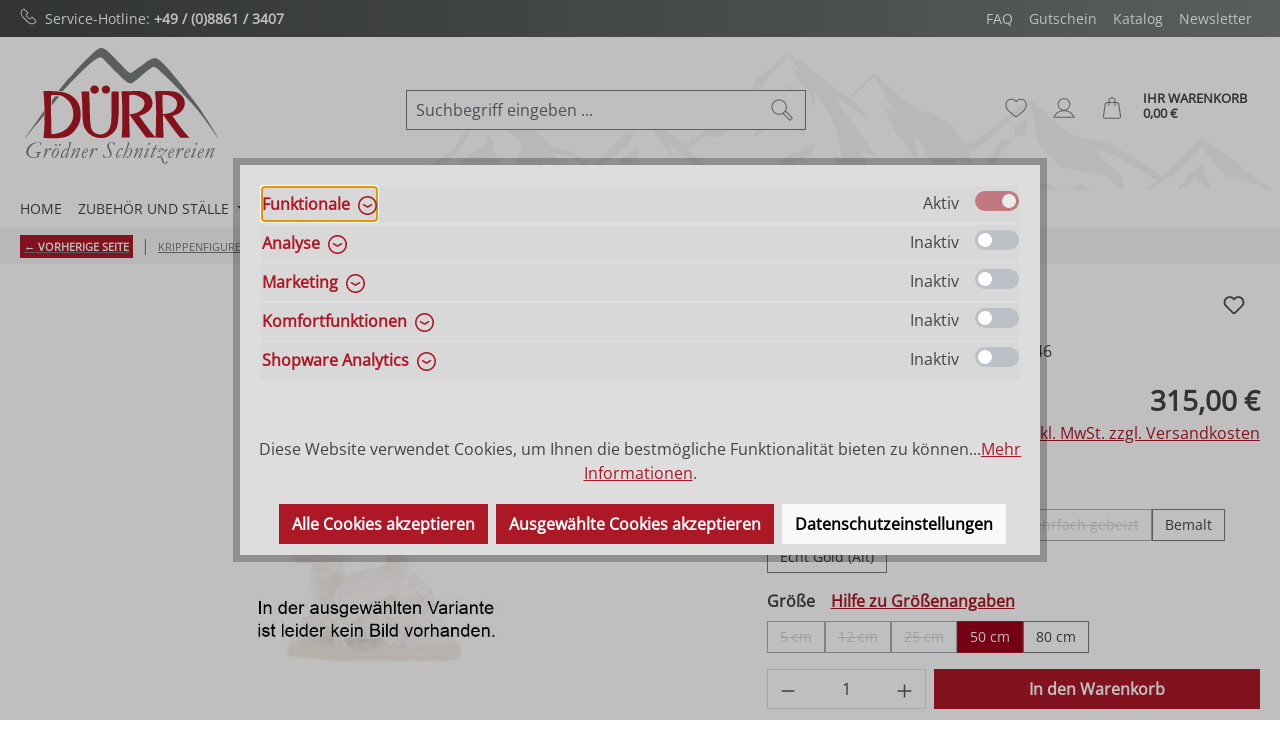

--- FILE ---
content_type: text/html; charset=UTF-8
request_url: https://www.duerr-krippen.de/schaf-mit-lamm/027-21003-0500-046
body_size: 34670
content:
<!DOCTYPE html><html lang="de-DE" itemscope="itemscope" itemtype="https://schema.org/WebPage"><head><meta charset="utf-8"><meta name="viewport" content="width=device-width, initial-scale=1, shrink-to-fit=no"><meta name="author" content=""><meta name="robots" content="index,follow"><meta name="revisit-after" content="15 days"><meta name="keywords" content=""><meta name="description" content=""><link rel="alternate" type="application/rss+xml" title="Blog Feed" href="/blog.rss" /><meta property="og:type" content="product"><meta property="og:site_name" content="Dürr Krippen"><meta property="og:url" content="https://www.duerr-krippen.de/schaf-mit-lamm/027-21003-0500-046"><meta property="og:title" content="Schaf mit Lamm | Antik | 50 cm | 027-21003-0500-046"><meta property="og:description" content=""><meta property="og:image" content="https://www.duerr-krippen.de/media/a9/83/2e/1741977435/027-21003_na.jpg?ts=1741977435"><meta property="product:brand" content="Lepi"><meta property="product:price:amount" content="315"><meta property="product:price:currency" content="EUR"><meta property="product:product_link" content="https://www.duerr-krippen.de/schaf-mit-lamm/027-21003-0500-046"><meta name="twitter:card" content="product"><meta name="twitter:site" content="Dürr Krippen"><meta name="twitter:title" content="Schaf mit Lamm | Antik | 50 cm | 027-21003-0500-046"><meta name="twitter:description" content=""><meta name="twitter:image" content="https://www.duerr-krippen.de/media/a9/83/2e/1741977435/027-21003_na.jpg?ts=1741977435"><meta itemprop="copyrightHolder" content="Dürr Krippen"><meta itemprop="copyrightYear" content=""><meta itemprop="isFamilyFriendly" content="true"><meta itemprop="image" content="https://www.duerr-krippen.de/media/ec/e0/b8/1646838802/Logo_duerr.svg?ts=1646838802"><meta name="theme-color" content="#fff"><link rel="icon" href="https://www.duerr-krippen.de/media/8e/a2/9f/1624356418/favicon.ico?ts=1624356418"><link rel="apple-touch-icon" href="https://www.duerr-krippen.de/media/ec/e0/b8/1646838802/Logo_duerr.svg?ts=1646838802"><link rel="canonical" href="https://www.duerr-krippen.de/schaf-mit-lamm/027-21003-0500-046"><title itemprop="name"> Schaf mit Lamm | Antik | 50 cm | 027-21003-0500-046 </title><link rel="stylesheet" href="https://www.duerr-krippen.de/theme/92552800b34efdf2f207ca3508d0d433/css/all.css?1768927490"> <script>window.features=JSON.parse('\u007B\u0022V6_5_0_0\u0022\u003Atrue,\u0022v6.5.0.0\u0022\u003Atrue,\u0022V6_6_0_0\u0022\u003Atrue,\u0022v6.6.0.0\u0022\u003Atrue,\u0022V6_7_0_0\u0022\u003Atrue,\u0022v6.7.0.0\u0022\u003Atrue,\u0022V6_8_0_0\u0022\u003Afalse,\u0022v6.8.0.0\u0022\u003Afalse,\u0022DISABLE_VUE_COMPAT\u0022\u003Atrue,\u0022disable.vue.compat\u0022\u003Atrue,\u0022ACCESSIBILITY_TWEAKS\u0022\u003Atrue,\u0022accessibility.tweaks\u0022\u003Atrue,\u0022TELEMETRY_METRICS\u0022\u003Afalse,\u0022telemetry.metrics\u0022\u003Afalse,\u0022FLOW_EXECUTION_AFTER_BUSINESS_PROCESS\u0022\u003Afalse,\u0022flow.execution.after.business.process\u0022\u003Afalse,\u0022PERFORMANCE_TWEAKS\u0022\u003Afalse,\u0022performance.tweaks\u0022\u003Afalse,\u0022CACHE_CONTEXT_HASH_RULES_OPTIMIZATION\u0022\u003Afalse,\u0022cache.context.hash.rules.optimization\u0022\u003Afalse,\u0022CACHE_REWORK\u0022\u003Afalse,\u0022cache.rework\u0022\u003Afalse,\u0022DEFERRED_CART_ERRORS\u0022\u003Afalse,\u0022deferred.cart.errors\u0022\u003Afalse,\u0022PRODUCT_ANALYTICS\u0022\u003Afalse,\u0022product.analytics\u0022\u003Afalse,\u0022REPEATED_PAYMENT_FINALIZE\u0022\u003Afalse,\u0022repeated.payment.finalize\u0022\u003Afalse,\u0022METEOR_TEXT_EDITOR\u0022\u003Afalse,\u0022meteor.text.editor\u0022\u003Afalse\u007D');window.gtagActive=true;window.gtagURL='https://www.googletagmanager.com/gtag/js?id=G-JLFZNVX314';window.controllerName='product';window.actionName='index';window.activeRoute='frontend.detail.page';window.trackOrders='1';window.gtagTrackingId='G-JLFZNVX314';window.dataLayer=window.dataLayer||[];window.gtagConfig={'anonymize_ip':'1','cookie_domain':'none','cookie_prefix':'_swag_ga',};function gtag(){dataLayer.push(arguments);};(()=>{const analyticsStorageEnabled=document.cookie.split(';').some((item)=>item.trim().includes('google-analytics-enabled=1'));const adsEnabled=document.cookie.split(';').some((item)=>item.trim().includes('google-ads-enabled=1'));gtag('consent','default',{'ad_user_data':'denied','ad_storage':'denied','ad_personalization':'denied','analytics_storage':'denied'});const consentUpdate={};if(adsEnabled){consentUpdate.ad_user_data='granted';consentUpdate.ad_storage='granted';consentUpdate.ad_personalization='granted';}
if(analyticsStorageEnabled){consentUpdate.analytics_storage='granted';}
if(Object.keys(consentUpdate).length>0){gtag('consent','update',consentUpdate);}})();window.SemesRefererBreadcrumb=window.SemesRefererBreadcrumb||{};SemesRefererBreadcrumb.baseUrl='https://www.duerr-krippen.de';SemesRefererBreadcrumb.productId='91f382a4236f48419c76613440c3a9e5';SemesRefererBreadcrumb.productCategoryIds=["011a06907f6d4a5784c0927476d73c28","0194e5058cd67afb9135dc674904e9e1","0818afc28f514f0d902d62d380126164","19ec3641a9464d1b9bf674ff877382c3","2950984d56b34771aaae607ab52af3ce","2e356a5ca55146b0b60e183f239aa3c1","644b15d645fd40059a05abacc0094596","8085905de3f14d33af296b8ce06b0c75","8dbd559492e244db81828308b38aaeb5","c27a400c44764d2f8d8ccd54dd87a6b8","cd30a6af33cb43499f36f150d6d888c8","d2d7d2ce89164d07be951c714cd0220c","ec77a630f5fd4669877e2650822d4999","f1c89979d8ec409fae8ee1e6761e2581","f675a7f1c9024b4ba9596e7615b7508d"];SemesRefererBreadcrumb.productCategoryTree=["d471956dafd24a9b862ec754af48c131","c78f5e4eec8143b890c4d35ec8e9527b","4ec403fa9ee14fa7b8ae32ead1ab10b1","8fa7f98039764d21b556565f26002331","bd09abb4176b45b491ed12a660dcea02","2edde7ce244049a8ae008930f4b137e8","8f6c274466404fcd88b3c9a436024e5d","ff5853c35e16420ab8050bd24bb96a84","f7c17023f4d548938394fe9cd13424f2","d8b5c1885abf4285af64eecd14bdda79","972454ddf8c14e2f9a6381c309a761e1","011a06907f6d4a5784c0927476d73c28","0194e5058cd67afb9135dc674904e9e1","0818afc28f514f0d902d62d380126164","19ec3641a9464d1b9bf674ff877382c3","2950984d56b34771aaae607ab52af3ce","2e356a5ca55146b0b60e183f239aa3c1","644b15d645fd40059a05abacc0094596","8085905de3f14d33af296b8ce06b0c75","8dbd559492e244db81828308b38aaeb5","c27a400c44764d2f8d8ccd54dd87a6b8","cd30a6af33cb43499f36f150d6d888c8","d2d7d2ce89164d07be951c714cd0220c","ec77a630f5fd4669877e2650822d4999","f1c89979d8ec409fae8ee1e6761e2581","f675a7f1c9024b4ba9596e7615b7508d"];window.useDefaultCookieConsent=true;window.activeNavigationId='c27a400c44764d2f8d8ccd54dd87a6b8';window.activeRoute='frontend.detail.page';window.activeRouteParameters='\u007B\u0022_httpCache\u0022\u003Atrue,\u0022productId\u0022\u003A\u002291f382a4236f48419c76613440c3a9e5\u0022\u007D';window.router={'frontend.cart.offcanvas':'/checkout/offcanvas','frontend.cookie.offcanvas':'/cookie/offcanvas','frontend.cookie.groups':'/cookie/groups','frontend.checkout.finish.page':'/checkout/finish','frontend.checkout.info':'/widgets/checkout/info','frontend.menu.offcanvas':'/widgets/menu/offcanvas','frontend.cms.page':'/widgets/cms','frontend.cms.navigation.page':'/widgets/cms/navigation','frontend.country.country-data':'/country/country-state-data','frontend.app-system.generate-token':'/app-system/Placeholder/generate-token','frontend.gateway.context':'/gateway/context','frontend.cookie.consent.offcanvas':'/cookie/consent-offcanvas','frontend.account.login.page':'/account/login',};window.salesChannelId='8147888783f64a9d9fe958954b933797';window.router['widgets.swag.cmsExtensions.quickview']='/swag/cms-extensions/quickview';window.router['widgets.swag.cmsExtensions.quickview.variant']='/swag/cms-extensions/quickview/variant';window.breakpoints=JSON.parse('\u007B\u0022xs\u0022\u003A0,\u0022sm\u0022\u003A576,\u0022md\u0022\u003A768,\u0022lg\u0022\u003A992,\u0022xl\u0022\u003A1200,\u0022xxl\u0022\u003A1400\u007D');window.customerLoggedInState=0;window.wishlistEnabled=1;window.validationMessages=JSON.parse('\u007B\u0022required\u0022\u003A\u0022Die\u0020Eingabe\u0020darf\u0020nicht\u0020leer\u0020sein.\u0022,\u0022email\u0022\u003A\u0022Ung\\u00fcltige\u0020E\u002DMail\u002DAdresse.\u0020Die\u0020E\u002DMail\u0020ben\\u00f6tigt\u0020das\u0020Format\u0020\\\u0022nutzer\u0040beispiel.de\\\u0022.\u0022,\u0022confirmation\u0022\u003A\u0022Ihre\u0020Eingaben\u0020sind\u0020nicht\u0020identisch.\u0022,\u0022minLength\u0022\u003A\u0022Die\u0020Eingabe\u0020ist\u0020zu\u0020kurz.\u0022,\u0022grecaptcha\u0022\u003A\u0022Bitte\u0020akzeptieren\u0020Sie\u0020die\u0020technisch\u0020erforderlichen\u0020Cookies,\u0020um\u0020die\u0020reCAPTCHA\u002D\\u00dcberpr\\u00fcfung\u0020zu\u0020erm\\u00f6glichen.\u0022\u007D');window.themeJsPublicPath='https://www.duerr-krippen.de/theme/92552800b34efdf2f207ca3508d0d433/js/';window.mollie_javascript_use_shopware='0';(function(){window.acrisCookiePrivacy={a:'_||_',c:'_dd_s_||_paypal-google-pay-cookie-key_||_cookie-config-hash_||_cookie-preference|acris_cookie_acc_||_paypal-cookie-key_||_csrf.*_||_^session-.*_||_paypalplus_session_v2|PYPF|paypal-offers.+_||_acris_cookie_first_activated_||_timezone_||_acris_cookie_landing_page|acris_cookie_referrer_||__GRECAPTCHA_||_sw-cache-hash|sw-currency|sw-states_||_sf_redirect_||_googtrans_||_language_||_PHPSESSID_||_acrisImportExportCookie',r:'youtube-video_||__dd_s_||_google-ads-enabled_||_paypal-google-pay-cookie-key_||__swa_consent_enabled_||_cookie-config-hash_||_vimeo-video_||_cookie-preference|acris_cookie_acc_||_wishlist-enabled_||_paypal-cookie-key_||_csrf.*_||__uetsid_||_tawk.+|twk_.+|_tawk.+|__tawk.+|Tawk.*_||_google-analytics-enabled_||_^session-.*_||_paypalplus_session_v2|PYPF|paypal-offers.+_||__gcl_au_||_cto_bundle|cto_idcpy|cto_lwid|criteo_write_test|cto_tld_test|cto_.*|criteo_.*_||_acris_cookie_first_activated_||__ym_uid|_ym_d|_ym_isad__ym_metrika_enabled|yabs-sid|_ym_debug|_ym_mp2_substs|_ym_visorc_.*|_ym_hostIndex|_ym_mp2_track|yandexuid|_ym_metrika_enabled|_ym_wasSynced|_ym_isad_||_timezone_||_acris_cookie_landing_page|acris_cookie_referrer_||_fr|_fbp|tr|_fbc_||__GRECAPTCHA_||__pk_id.*|_pk_ref.*|_pk_ses.*|_pk_cvar.*|_pk_hsr.*|piwik_ignore.*|pk_testcookie.+|mtm_consent_removed|matomo_ignore|matomo_sessid|MATOMO_SESSID_||__ga|_gid|_gat_.+|_dc_gtm_UA-.+|ga-disable-UA-.+|__utm(a|b|c|d|t|v|x|z)|_gat|_swag_ga_.*|_gac.*|_ga.*_||_ioam2018_||_sw-cache-hash|sw-currency|sw-states',i:'',s:[],init:function(){this.c=this.c.split(this.a),this.r=this.r.split(this.a),this.rd(),this.ccs()},ccs:function(){var t,i,e=document.cookie.split(";");for(t=0;t<e.length;t++)i=e[t].trim(),this.gcnov(i),this.cca(i,!0)},rd:function(){var t=Object.getOwnPropertyDescriptor(Document.prototype,"cookie")||Object.getOwnPropertyDescriptor(HTMLDocument.prototype,"cookie");t&&Object.defineProperty(document,"cookie",{get:function(){return t.get.call(document)},set:function(i){var e=acrisCookiePrivacy.cca(i);return!1===e||t.set.call(document,e)}})},cca:function(t,i=!1){var e=this.gcnov(t);return!!e&&(this.ceip(t)?t:!0===this.cia(this.c,e,t)?t:(!1===this.cia(this.r,e,t)&&this.gtkc(e),!0===i?(this.ucbv(t),t):this.grecn(t)))},gcnov:function(t){var i=t.split("=")[0];return!!i&&(i=i.trim())},remeberCookieValue:function(t,i){if(this.s[t]){if(!1!==this.s[t].includes(i))return;for(var e=0;e<this.s[t].length;e++)if(this.gcnov(this.s[t][e])===this.gcnov(i))return;this.s[t].push(i)}else this.s[t]=[],this.s[t].push(i)},acceptAllKnownCookies:function(){this.c=this.r},allowCookieByName:function(t){var i=this.s[t];if(-1===this.c.indexOf(t)&&this.c.push(t),i)for(var e=0;e<i.length;e++)document.cookie=i[e]},denyCookieByName:function(t){var i=this.s[t],ioc=this.c.indexOf(i);if(ioc>-1){this.c.splice(ioc,1);}if(i)for(var e=0;e<i.length;e++)this.ucbv(i[e])},ceip:function(t){if(this.iarc(t))return!0;var i,e=this.gced(t);return!!e&&(i=new Date(e),!!this.ivd(i)&&i<new Date)},gced:function(t){var i=t.split("expires=")[1];return!!i&&i.split(";")[0]},ivd:function(t){return t instanceof Date&&!isNaN(t)},iarc:function(t){return-1!==t.indexOf("2001 01:20:25")},cia:function(t,i,e){var n,r;for(r=0;r<t.length;r++){try{if(t[r]&&(n=new RegExp("^("+t[r]+")$","g"),t[r]===i||i.match(n)))return this.remeberCookieValue(t[r],e),!0;}catch(e){}}return!1},gtkc:function(t){this.r.push(t);if(!this.i)return;var i=new XMLHttpRequest;i.open("GET",this.i+"?c="+t,!0),i.send()},grecn:function(t){if(!t)return t;var i,e=t.split(";"),n=e[0].trim(),r="",c="";if(!n)return!1;for(i=0;i<e.length;i++)-1!==e[i].indexOf("path=")?r=" "+e[i].trim()+";":-1!==e[i].indexOf("domain=")&&(c=" "+e[i].trim()+";");return n+"; expires=Wed, 03 Jan 2001 01:20:25 GMT;"+r+c},ucbv:function(t){if(!t)return t;var i,e,n=t.split(";"),r=n[0].trim(),c="",s="",o=location.hostname.split("."),h=o.shift(),a=o.join(".");if(!r)return!1;for(e=0;e<n.length;e++)-1!==n[e].indexOf("path=")?c=" "+n[e].trim()+";":-1!==n[e].indexOf("domain=")&&(s=" "+n[e].trim()+";");i=r+"; expires=Wed, 03 Jan 2001 01:20:25 GMT;"+c,this.sc(i+s),this.sc(i),a&&this.sc(r+"; expires=Wed, 03 Jan 2001 01:20:25 GMT; domain="+a+";"),h&&this.sc(r+"; expires=Wed, 03 Jan 2001 01:20:25 GMT; domain="+h+"."+a+";")},sc:function(t){document.cookie=t}};window.acrisCookiePrivacy.init();})();</script> <script src="https://www.duerr-krippen.de/theme/92552800b34efdf2f207ca3508d0d433/js/storefront/storefront.js?1768927490" defer></script><script src="https://www.duerr-krippen.de/theme/92552800b34efdf2f207ca3508d0d433/js/netzp-power-pack6/netzp-power-pack6.js?1768927490" defer></script><script src="https://www.duerr-krippen.de/theme/92552800b34efdf2f207ca3508d0d433/js/swag-pay-pal/swag-pay-pal.js?1768927490" defer></script><script src="https://www.duerr-krippen.de/theme/92552800b34efdf2f207ca3508d0d433/js/netzp-blog6/netzp-blog6.js?1768927490" defer></script><script src="https://www.duerr-krippen.de/theme/92552800b34efdf2f207ca3508d0d433/js/loyxx-s-w6-category-tree-teaser/loyxx-s-w6-category-tree-teaser.js?1768927490" defer></script><script src="https://www.duerr-krippen.de/theme/92552800b34efdf2f207ca3508d0d433/js/acris-cookie-consent-c-s/acris-cookie-consent-c-s.js?1768927490" defer></script><script src="https://www.duerr-krippen.de/theme/92552800b34efdf2f207ca3508d0d433/js/cbax-modul-sticky-menu/cbax-modul-sticky-menu.js?1768927490" defer></script><script src="https://www.duerr-krippen.de/theme/92552800b34efdf2f207ca3508d0d433/js/swag-cms-extensions/swag-cms-extensions.js?1768927490" defer></script><script src="https://www.duerr-krippen.de/theme/92552800b34efdf2f207ca3508d0d433/js/solid-advanced-slider-elements/solid-advanced-slider-elements.js?1768927490" defer></script><script src="https://www.duerr-krippen.de/theme/92552800b34efdf2f207ca3508d0d433/js/pickware-dhl/pickware-dhl.js?1768927490" defer></script><script src="https://www.duerr-krippen.de/theme/92552800b34efdf2f207ca3508d0d433/js/pickware-shipping-bundle/pickware-shipping-bundle.js?1768927490" defer></script><script src="https://www.duerr-krippen.de/theme/92552800b34efdf2f207ca3508d0d433/js/semes-referer-breadcrumb/semes-referer-breadcrumb.js?1768927490" defer></script><script src="https://www.duerr-krippen.de/bundles/molliepayments/mollie-payments.js?1768465410" defer></script></head><body class="is-ctl-product is-act-index is-active-route-frontend-detail-page"><div id="page-top" class="skip-to-content bg-primary-subtle text-primary-emphasis overflow-hidden" tabindex="-1"><div class="container skip-to-content-container d-flex justify-content-center visually-hidden-focusable"><a href="#content-main" class="skip-to-content-link d-inline-flex text-decoration-underline m-1 p-2 fw-bold gap-2"> Zum Hauptinhalt springen </a><a href="#header-main-search-input" class="skip-to-content-link d-inline-flex text-decoration-underline m-1 p-2 fw-bold gap-2 d-none d-sm-block"> Zur Suche springen </a><a href="#main-navigation-menu" class="skip-to-content-link d-inline-flex text-decoration-underline m-1 p-2 fw-bold gap-2 d-none d-lg-block"> Zur Hauptnavigation springen </a></div></div><noscript class="noscript-main"><div role="alert" aria-live="polite" class="alert alert-info d-flex align-items-center"> <span class="icon icon-info" aria-hidden="true"><svg xmlns="http://www.w3.org/2000/svg" xmlns:xlink="http://www.w3.org/1999/xlink" width="24" height="24" viewBox="0 0 24 24"><defs><path d="M12 7c.5523 0 1 .4477 1 1s-.4477 1-1 1-1-.4477-1-1 .4477-1 1-1zm1 9c0 .5523-.4477 1-1 1s-1-.4477-1-1v-5c0-.5523.4477-1 1-1s1 .4477 1 1v5zm11-4c0 6.6274-5.3726 12-12 12S0 18.6274 0 12 5.3726 0 12 0s12 5.3726 12 12zM12 2C6.4772 2 2 6.4772 2 12s4.4772 10 10 10 10-4.4772 10-10S17.5228 2 12 2z" id="icons-default-info" /></defs><use xlink:href="#icons-default-info" fill="#758CA3" fill-rule="evenodd" /></svg></span> <div class="alert-content-container"> Um unseren Shop in vollem Umfang nutzen zu können, empfehlen wir Ihnen Javascript in Ihrem Browser zu aktivieren. </div></div></noscript><div class="duerr-header-complete"><div class="duerr-conversion-header"><div class="d-flex flex-wrap justify-content-between align-items-center container"><div class="usps"><ul class="list-group list-group-horizontal-md"><li class="list-group-item"><img src="/media/99/d7/3a/1632842795/icon-phone-color-white.svg" class="icon icon-phone mr-2">Service-Hotline: <b><a href="tel:+4988613407">+49 / (0)8861 / 3407</a></b></li></ul></div><div class="menu"><nav class="navbar navbar-expand"><ul class="navbar-nav"><li class="nav-item"><a class="nav-link" href="/faq"> FAQ </a></li><li class="nav-item"><a class="nav-link" href="/Gutschein/"> Gutschein </a></li><li class="nav-item"><a class="nav-link" href="https://www.duerr-krippen.de/information/katalog/"> Katalog </a></li><li class="nav-item"><a class="nav-link" href="/Information/Newsletter/"> Newsletter </a></li></ul></nav></div></div></div><header class="header-main"><div class="container"><div class="top-bar d-none d-lg-block"></div><div class="row align-items-center header-row"><div class="col-12 col-lg-auto header-logo-col pb-sm-2 my-3 m-lg-0"><div class="header-logo-main text-center"><a class="header-logo-main-link" href="/" title="Zur Startseite gehen"><picture class="header-logo-picture d-block m-auto"><img src="https://www.duerr-krippen.de/media/ec/e0/b8/1646838802/Logo_duerr.svg?ts=1646838802" alt="Zur Startseite gehen" class="img-fluid header-logo-main-img"></picture></a></div></div><div class="col-12 order-2 col-sm order-sm-1 header-search-col"><div class="row"><div class="col-sm-auto d-none d-sm-block d-lg-none"><div class="nav-main-toggle"> <button class="btn nav-main-toggle-btn header-actions-btn" type="button" data-off-canvas-menu="true" aria-label="Menü"> <span class="icon icon-stack" aria-hidden="true"><svg xmlns="http://www.w3.org/2000/svg" xmlns:xlink="http://www.w3.org/1999/xlink" width="24" height="24" viewBox="0 0 24 24"><defs><path d="M3 13c-.5523 0-1-.4477-1-1s.4477-1 1-1h18c.5523 0 1 .4477 1 1s-.4477 1-1 1H3zm0-7c-.5523 0-1-.4477-1-1s.4477-1 1-1h18c.5523 0 1 .4477 1 1s-.4477 1-1 1H3zm0 14c-.5523 0-1-.4477-1-1s.4477-1 1-1h18c.5523 0 1 .4477 1 1s-.4477 1-1 1H3z" id="icons-default-stack" /></defs><use xlink:href="#icons-default-stack" fill="#758CA3" fill-rule="evenodd" /></svg></span> </button> </div></div><div class="col"><div class="collapse" id="searchCollapse"><div class="header-search my-2 m-sm-auto"><form action="/search" method="get" data-search-widget="true" data-search-widget-options="{&quot;searchWidgetMinChars&quot;:3}" data-url="/suggest?search=" class="header-search-form js-search-form"><div class="input-group"><input type="search" id="header-main-search-input" name="search" class="form-control header-search-input" autocomplete="off" autocapitalize="off" placeholder="Suchbegriff eingeben ..." aria-label="Suchbegriff eingeben ..." role="combobox" aria-autocomplete="list" aria-controls="search-suggest-listbox" aria-expanded="false" aria-describedby="search-suggest-result-info" value=""> <button type="submit" class="btn header-search-btn" aria-label="Suchen"> <span class="header-search-icon"> <span class="icon icon-search" aria-hidden="true"><?xml version="1.0" encoding="UTF-8"?><svg version="1.1" xmlns="http://www.w3.org/2000/svg" xmlns:xlink="http://www.w3.org/1999/xlink" x="0px" y="0px" viewBox="0 0 100 100" style="enable-background:new 0 0 100 100;" xml:space="preserve"><g><path d="M96.8,82.9L67.9,53.9c2.8-5,4.3-10.8,4.3-16.9C72.2,17.6,56.4,1.8,37,1.8S1.7,17.6,1.7,37 c0,19.4,15.8,35.2,35.2,35.2c6.1,0,11.9-1.6,16.9-4.3l28.9,28.9c1,1,2.4,1.6,3.8,1.6c1.4,0,2.7-0.5,3.8-1.6l6.4-6.4 C98.9,88.4,98.9,85,96.8,82.9z M6.4,37C6.4,20.2,20.1,6.4,37,6.4S67.6,20.2,67.6,37c0,16.9-13.7,30.6-30.6,30.6S6.4,53.9,6.4,37z M93.5,87.2l-6.4,6.4c-0.3,0.3-0.8,0.3-1,0L57.9,65.4c2.8-2.1,5.4-4.6,7.5-7.5l28.2,28.2C93.8,86.4,93.8,86.9,93.5,87.2z" /></g><use xlink:href="#icons-default-search-duerr" fill="#AE1927" fill-rule="evenodd" /></svg></span> </span> </button> <button class="btn header-close-btn js-search-close-btn d-none" type="button" aria-label="Die Dropdown-Suche schließen"> <span class="header-close-icon"> <span class="icon icon-x" aria-hidden="true"><svg xmlns="http://www.w3.org/2000/svg" xmlns:xlink="http://www.w3.org/1999/xlink" width="24" height="24" viewBox="0 0 24 24"><defs><path d="m10.5858 12-7.293-7.2929c-.3904-.3905-.3904-1.0237 0-1.4142.3906-.3905 1.0238-.3905 1.4143 0L12 10.5858l7.2929-7.293c.3905-.3904 1.0237-.3904 1.4142 0 .3905.3906.3905 1.0238 0 1.4143L13.4142 12l7.293 7.2929c.3904.3905.3904 1.0237 0 1.4142-.3906.3905-1.0238.3905-1.4143 0L12 13.4142l-7.2929 7.293c-.3905.3904-1.0237.3904-1.4142 0-.3905-.3906-.3905-1.0238 0-1.4143L10.5858 12z" id="icons-default-x" /></defs><use xlink:href="#icons-default-x" fill="#758CA3" fill-rule="evenodd" /></svg></span> </span> </button> </div></form></div></div></div></div></div><div class="col-12 order-1 col-sm-auto order-sm-2 header-actions-col"><div class="row g-0"><div class="col d-sm-none"><div class="menu-button"> <button class="btn nav-main-toggle-btn header-actions-btn" type="button" data-off-canvas-menu="true" aria-label="Menü"> <span class="icon icon-stack" aria-hidden="true"><svg xmlns="http://www.w3.org/2000/svg" xmlns:xlink="http://www.w3.org/1999/xlink" width="24" height="24" viewBox="0 0 24 24"><use xlink:href="#icons-default-stack" fill="#758CA3" fill-rule="evenodd" /></svg></span> </button> </div></div><div class="col-auto d-sm-none"><div class="search-toggle"> <button class="btn header-actions-btn search-toggle-btn js-search-toggle-btn collapsed" type="button" data-bs-toggle="collapse" data-bs-target="#searchCollapse" aria-expanded="false" aria-controls="searchCollapse" aria-label="Suchen"> <span class="icon icon-search" aria-hidden="true"><?xml version="1.0" encoding="UTF-8"?><svg version="1.1" xmlns="http://www.w3.org/2000/svg" xmlns:xlink="http://www.w3.org/1999/xlink" x="0px" y="0px" viewBox="0 0 100 100" style="enable-background:new 0 0 100 100;" xml:space="preserve"><g><path d="M96.8,82.9L67.9,53.9c2.8-5,4.3-10.8,4.3-16.9C72.2,17.6,56.4,1.8,37,1.8S1.7,17.6,1.7,37 c0,19.4,15.8,35.2,35.2,35.2c6.1,0,11.9-1.6,16.9-4.3l28.9,28.9c1,1,2.4,1.6,3.8,1.6c1.4,0,2.7-0.5,3.8-1.6l6.4-6.4 C98.9,88.4,98.9,85,96.8,82.9z M6.4,37C6.4,20.2,20.1,6.4,37,6.4S67.6,20.2,67.6,37c0,16.9-13.7,30.6-30.6,30.6S6.4,53.9,6.4,37z M93.5,87.2l-6.4,6.4c-0.3,0.3-0.8,0.3-1,0L57.9,65.4c2.8-2.1,5.4-4.6,7.5-7.5l28.2,28.2C93.8,86.4,93.8,86.9,93.5,87.2z" /></g><use xlink:href="#icons-default-search-duerr" fill="#AE1927" fill-rule="evenodd" /></svg></span> </button> </div></div><div class="col-auto"><div class="header-wishlist"><a class="btn header-wishlist-btn header-actions-btn" href="/wishlist" title="Merkzettel" aria-labelledby="wishlist-basket-live-area"> <span class="header-wishlist-icon"> <span class="icon icon-heart" aria-hidden="true"><?xml version="1.0" encoding="UTF-8"?><svg version="1.1" xmlns="http://www.w3.org/2000/svg" xmlns:xlink="http://www.w3.org/1999/xlink" x="0px" y="0px" viewBox="0 0 100 100" style="enable-background:new 0 0 100 100;" xml:space="preserve"><path d="M98.4,33.6L98.4,33.6c-0.2-5.3-2-10.8-4.9-14.5c-2.1-2.8-4.2-5.2-7.5-7.1c-5-3-10.1-4.4-15.2-4.4 c-6.4,0-12.5,2.4-17.6,7c-1.2,1-2.1,2.1-3,3.2c-0.8-1.1-1.8-2.2-3-3.2c-5.1-4.5-11.2-7-17.6-7c-5.1,0-10.2,1.5-15.1,4.3 C11.2,13.8,9.1,16.3,7,19c-2.9,3.8-4.8,9.3-5,14.6C1.9,38.2,2.3,42.2,3.3,46c1.2,4.7,3.5,9.3,6.8,13.6c3.4,4.5,7.6,8,11.7,11.4 c1.5,1.2,3.1,2.5,4.5,3.8c2.6,2.3,7.4,6.2,12.2,9.9c2.8,2.1,4.8,3.7,6.3,4.7c3.3,2.4,4.2,2.8,4.7,3c0.2,0.1,0.5,0.1,0.7,0.1l0,0l0,0 c0.2,0,0.4,0,0.7-0.1c0.5-0.2,1.4-0.5,4.7-2.9c1.5-1,3.5-2.6,6.3-4.7c4.8-3.7,9.6-7.6,12.2-9.9c1.5-1.3,3-2.6,4.5-3.8l0,0 c4.1-3.4,8.2-6.8,11.7-11.4c3.3-4.3,5.6-8.9,6.8-13.6C98.2,42.2,98.6,38.2,98.4,33.6z M92.7,44.9c-1.1,4.1-3.1,8.2-6,12 c-3.1,4.1-7.1,7.4-10.9,10.6l0,0c-1.5,1.3-3.1,2.6-4.6,3.9c-2.5,2.3-7.2,6.1-11.9,9.7c-2.7,2.1-4.7,3.6-6.2,4.6l0,0 c-1.3,1-2.2,1.5-2.7,1.9c-0.5-0.3-1.4-0.9-2.7-1.9l0,0c-1.4-1-3.4-2.5-6.2-4.6c-4.7-3.6-9.4-7.4-11.9-9.7c-1.5-1.4-3.1-2.7-4.7-4 C21,64.2,17.1,60.9,14,56.8c-2.9-3.8-4.9-7.9-6-12c-0.9-3.3-1.2-7-1.1-11.1c0.2-4.4,1.6-8.8,4-11.9c2-2.5,3.6-4.5,6.2-6 c4.2-2.5,8.5-3.7,12.8-3.7c5.3,0,10.3,2,14.5,5.8c1.7,1.5,2.8,3.1,4.2,5c0.4,0.6,1.1,1,1.9,1l0,0c0.8,0,1.5-0.4,1.9-1 c1.3-1.9,2.5-3.5,4.2-5c4.2-3.8,9.3-5.8,14.5-5.8c4.3,0,8.6,1.3,12.8,3.7c2.6,1.5,4.2,3.4,6.2,6c2.3,3,3.8,7.4,4,11.9 C93.9,37.9,93.6,41.5,92.7,44.9z" /><use xlink:href="#icons-default-heart-duerr" fill="#787D7E" fill-rule="evenodd" /></svg></span> </span> <span class="badge bg-primary header-wishlist-badge" id="wishlist-basket" data-wishlist-storage="true" data-wishlist-storage-options="{&quot;listPath&quot;:&quot;\/wishlist\/list&quot;,&quot;mergePath&quot;:&quot;\/wishlist\/merge&quot;,&quot;pageletPath&quot;:&quot;\/wishlist\/merge\/pagelet&quot;}" data-wishlist-widget="true" data-wishlist-widget-options="{&quot;showCounter&quot;:true}" aria-labelledby="wishlist-basket-live-area"></span> <span class="visually-hidden" id="wishlist-basket-live-area" data-wishlist-live-area-text="Du hast %counter% Produkte auf dem Merkzettel" aria-live="polite"></span> </a></div></div><div class="col-auto"><div class="account-menu"><div class="dropdown"> <button class="btn account-menu-btn header-actions-btn" type="button" id="accountWidget" data-account-menu="true" data-bs-toggle="dropdown" aria-haspopup="true" aria-expanded="false" aria-label="Ihr Konto" title="Ihr Konto"> <span class="icon icon-avatar" aria-hidden="true"><?xml version="1.0" encoding="UTF-8"?><svg version="1.1" xmlns="http://www.w3.org/2000/svg" xmlns:xlink="http://www.w3.org/1999/xlink" x="0px" y="0px" viewBox="0 0 100 100" style="enable-background:new 0 0 100 100;" xml:space="preserve"><path d="M98.2,91.7c-3.9-9.4-10.4-17.4-18.9-23.2c-5.8-4-12.3-6.7-19.1-8c10.7-4.1,18.4-14.5,18.4-26.7 C78.6,18,65.8,5.1,50,5.1S21.4,18,21.4,33.7c0,12.2,7.6,22.6,18.4,26.7c-6.8,1.4-13.3,4.1-19.1,8c-8.5,5.8-15,13.8-18.9,23.2 c-0.3,0.7-0.2,1.5,0.2,2.2c0.4,0.6,1.2,1,1.9,1h92.2c0.8,0,1.5-0.4,1.9-1C98.4,93.2,98.5,92.4,98.2,91.7z M26,33.7 c0-13.2,10.7-24,24-24s24,10.7,24,24c0,13.2-10.7,24-24,24S26,46.9,26,33.7z M7.5,90.2c8-16,24.4-26.1,42.5-26.1 s34.4,10.2,42.5,26.1H7.5z" /><use xlink:href="#icons-default-avatar-duerr" fill="#787D7E" fill-rule="evenodd" /></svg></span> </button> <div class="dropdown-menu dropdown-menu-end account-menu-dropdown js-account-menu-dropdown" aria-labelledby="accountWidget"><div class="offcanvas-header"> <button class="btn btn-secondary offcanvas-close js-offcanvas-close"> <span class="icon icon-x icon-sm" aria-hidden="true"><svg xmlns="http://www.w3.org/2000/svg" xmlns:xlink="http://www.w3.org/1999/xlink" width="24" height="24" viewBox="0 0 24 24"><use xlink:href="#icons-default-x" fill="#758CA3" fill-rule="evenodd" /></svg></span> Menü schließen </button> </div><div class="offcanvas-body"><div class="account-menu"><div class="dropdown-header account-menu-header"> Ihr Konto </div><div class="account-menu-login"><a href="/account/login" title="Anmelden" class="btn btn-primary account-menu-login-button"> Anmelden </a><div class="account-menu-register"> oder <a href="/account/login" title="Registrieren"> registrieren </a></div></div><div class="account-menu-links"><div class="header-account-menu"><div class="card account-menu-inner"><nav class="list-group list-group-flush account-aside-list-group"><a href="/account" title="Übersicht" class="list-group-item list-group-item-action account-aside-item"> Übersicht </a><a href="/account/profile" title="Persönliches Profil" class="list-group-item list-group-item-action account-aside-item"> Persönliches Profil </a><a href="/account/address" title="Adressen" class="list-group-item list-group-item-action account-aside-item"> Adressen </a><a href="/account/order" title="Bestellungen" class="list-group-item list-group-item-action account-aside-item"> Bestellungen </a></nav></div></div></div></div></div></div></div></div></div><div class="col-auto"><div class="header-cart" data-off-canvas-cart="true"><a class="btn header-cart-btn header-actions-btn" href="/checkout/cart" data-cart-widget="true" title="Warenkorb" aria-labelledby="cart-widget-aria-label" aria-haspopup="true"> <span class="header-cart-icon"> <span class="icon icon-bag" aria-hidden="true"><?xml version="1.0" encoding="UTF-8"?><svg version="1.1" xmlns="http://www.w3.org/2000/svg" xmlns:xlink="http://www.w3.org/1999/xlink" x="0px" y="0px" viewBox="0 0 100 100" style="enable-background:new 0 0 100 100;" xml:space="preserve"><path d="M91.2,87.5l-8-54.4l0-0.1c-0.3-5.6-4.6-10-9.8-10h-7.1v-5.5c0-9-7.3-16.3-16.3-16.3c-9,0-16.3,7.3-16.3,16.3 v5.5h-7.1c-5.2,0-9.5,4.4-9.8,10l0,0.1l-8,54.4c0,0.2-0.1,0.5-0.1,0.7v0.2c0,2.7,0.7,4.9,2,6.7c1.7,2.3,4.2,3.5,7,3.5h64.4 c2.9,0,5.4-1.2,7-3.5c1.3-1.8,2-4.1,2-6.7v-0.2C91.2,88,91.2,87.8,91.2,87.5z M38.4,17.5c0-6.4,5.2-11.6,11.6-11.6 c6.4,0,11.6,5.2,11.6,11.6v5.5H38.4V17.5z M86.6,88.4c0,1.7-0.4,3-1.1,4c-0.8,1.1-1.9,1.6-3.3,1.6H17.8c-1.4,0-2.5-0.6-3.3-1.6 c-0.7-1-1.1-2.3-1.1-4v-0.2c0,0,0,0,0-0.1l8-54.4c0,0,0-0.1,0-0.1l0-0.2c0,0,0-0.1,0-0.1c0.2-3.2,2.5-5.6,5.2-5.6h7.1v10.7 c0,1.3,1,2.3,2.3,2.3c1.3,0,2.3-1,2.3-2.3V27.7h23.2v10.7c0,1.3,1,2.3,2.3,2.3c1.3,0,2.3-1,2.3-2.3V27.7h7.1c2.7,0,5,2.5,5.2,5.6 c0,0,0,0.1,0,0.1l0,0.2c0,0,0,0.1,0,0.1l8,54.4c0,0,0,0,0,0.1V88.4z" /><use xlink:href="#icons-default-bag-duerr" fill="#787D7E" fill-rule="evenodd" /></svg></span> </span> <span class="header-cart-total d-none d-sm-inline-block ms-sm-2"><div class="duerr-header-cart-txt">Ihr Warenkorb</div><div class="duerr-header-cart-price">0,00 €</div></span> <span class="visually-hidden" id="cart-widget-aria-label"> Warenkorb enthält 0 Positionen. Der Gesamtwert beträgt 0,00 €. </span> </a></div></div></div></div></div></div></header></div><nav class="navigation-sticky"><div class="container"><div class="row align-items-center header-row"><div class="col-12 col-lg-auto header-logo-col"><div class="header-logo-main text-center"><a class="header-logo-main-link" href="/" title="Zur Startseite gehen"><picture class="header-logo-picture d-block m-auto"><img src="https://www.duerr-krippen.de/media/ec/e0/b8/1646838802/Logo_duerr.svg?ts=1646838802" alt="Zur Startseite gehen" class="img-fluid header-logo-main-img"></picture></a></div></div><div class="col-12 order-2 col-sm order-sm-1 header-search-col"><div class="row"><div class="col-sm-auto d-none d-sm-block d-lg-none"><div class="nav-main-toggle"> <button class="btn nav-main-toggle-btn header-actions-btn" type="button" data-off-canvas-menu="true" aria-label="Menü"> <span class="icon icon-stack" aria-hidden="true"><svg xmlns="http://www.w3.org/2000/svg" xmlns:xlink="http://www.w3.org/1999/xlink" width="24" height="24" viewBox="0 0 24 24"><use xlink:href="#icons-default-stack" fill="#758CA3" fill-rule="evenodd" /></svg></span> </button> </div></div><div class="col"><div class="collapse" id="searchCollapse"><div class="header-search my-2 m-sm-auto"><form action="/search" method="get" data-search-widget="true" data-search-widget-options="{&quot;searchWidgetMinChars&quot;:3}" data-url="/suggest?search=" class="header-search-form js-search-form"><div class="input-group"><input type="search" id="header-main-search-input" name="search" class="form-control header-search-input" autocomplete="off" autocapitalize="off" placeholder="Suchbegriff eingeben ..." aria-label="Suchbegriff eingeben ..." role="combobox" aria-autocomplete="list" aria-controls="search-suggest-listbox" aria-expanded="false" aria-describedby="search-suggest-result-info" value=""> <button type="submit" class="btn header-search-btn" aria-label="Suchen"> <span class="header-search-icon"> <span class="icon icon-search" aria-hidden="true"><?xml version="1.0" encoding="UTF-8"?><svg version="1.1" xmlns="http://www.w3.org/2000/svg" xmlns:xlink="http://www.w3.org/1999/xlink" x="0px" y="0px" viewBox="0 0 100 100" style="enable-background:new 0 0 100 100;" xml:space="preserve"><g><path d="M96.8,82.9L67.9,53.9c2.8-5,4.3-10.8,4.3-16.9C72.2,17.6,56.4,1.8,37,1.8S1.7,17.6,1.7,37 c0,19.4,15.8,35.2,35.2,35.2c6.1,0,11.9-1.6,16.9-4.3l28.9,28.9c1,1,2.4,1.6,3.8,1.6c1.4,0,2.7-0.5,3.8-1.6l6.4-6.4 C98.9,88.4,98.9,85,96.8,82.9z M6.4,37C6.4,20.2,20.1,6.4,37,6.4S67.6,20.2,67.6,37c0,16.9-13.7,30.6-30.6,30.6S6.4,53.9,6.4,37z M93.5,87.2l-6.4,6.4c-0.3,0.3-0.8,0.3-1,0L57.9,65.4c2.8-2.1,5.4-4.6,7.5-7.5l28.2,28.2C93.8,86.4,93.8,86.9,93.5,87.2z" /></g><use xlink:href="#icons-default-search-duerr" fill="#AE1927" fill-rule="evenodd" /></svg></span> </span> </button> <button class="btn header-close-btn js-search-close-btn d-none" type="button" aria-label="Die Dropdown-Suche schließen"> <span class="header-close-icon"> <span class="icon icon-x" aria-hidden="true"><svg xmlns="http://www.w3.org/2000/svg" xmlns:xlink="http://www.w3.org/1999/xlink" width="24" height="24" viewBox="0 0 24 24"><use xlink:href="#icons-default-x" fill="#758CA3" fill-rule="evenodd" /></svg></span> </span> </button> </div></form></div></div></div></div></div><div class="col-12 order-1 col-sm-auto order-sm-2 header-actions-col"><div class="row g-0"><div class="col d-sm-none"><div class="menu-button"> <button class="btn nav-main-toggle-btn header-actions-btn" type="button" data-off-canvas-menu="true" aria-label="Menü"> <span class="icon icon-stack" aria-hidden="true"><svg xmlns="http://www.w3.org/2000/svg" xmlns:xlink="http://www.w3.org/1999/xlink" width="24" height="24" viewBox="0 0 24 24"><use xlink:href="#icons-default-stack" fill="#758CA3" fill-rule="evenodd" /></svg></span> </button> </div></div><div class="col-auto d-sm-none"><div class="search-toggle"> <button class="btn header-actions-btn search-toggle-btn js-search-toggle-btn collapsed" type="button" data-bs-toggle="collapse" data-bs-target="#searchCollapse" aria-expanded="false" aria-controls="searchCollapse" aria-label="Suchen"> <span class="icon icon-search" aria-hidden="true"><svg xmlns="http://www.w3.org/2000/svg" xmlns:xlink="http://www.w3.org/1999/xlink" width="24" height="24" viewBox="0 0 24 24"><defs><path d="M10.0944 16.3199 4.707 21.707c-.3905.3905-1.0237.3905-1.4142 0-.3905-.3905-.3905-1.0237 0-1.4142L8.68 14.9056C7.6271 13.551 7 11.8487 7 10c0-4.4183 3.5817-8 8-8s8 3.5817 8 8-3.5817 8-8 8c-1.8487 0-3.551-.627-4.9056-1.6801zM15 16c3.3137 0 6-2.6863 6-6s-2.6863-6-6-6-6 2.6863-6 6 2.6863 6 6 6z" id="icons-default-search" /></defs><use xlink:href="#icons-default-search" fill="#758CA3" fill-rule="evenodd" /></svg></span> </button> </div></div><div class="col-auto"><div class="header-wishlist"><a class="btn header-wishlist-btn header-actions-btn" href="/wishlist" title="Merkzettel" aria-label="Merkzettel"> <span class="header-wishlist-icon"> <span class="icon icon-heart" aria-hidden="true"><?xml version="1.0" encoding="UTF-8"?><svg version="1.1" xmlns="http://www.w3.org/2000/svg" xmlns:xlink="http://www.w3.org/1999/xlink" x="0px" y="0px" viewBox="0 0 100 100" style="enable-background:new 0 0 100 100;" xml:space="preserve"><path d="M98.4,33.6L98.4,33.6c-0.2-5.3-2-10.8-4.9-14.5c-2.1-2.8-4.2-5.2-7.5-7.1c-5-3-10.1-4.4-15.2-4.4 c-6.4,0-12.5,2.4-17.6,7c-1.2,1-2.1,2.1-3,3.2c-0.8-1.1-1.8-2.2-3-3.2c-5.1-4.5-11.2-7-17.6-7c-5.1,0-10.2,1.5-15.1,4.3 C11.2,13.8,9.1,16.3,7,19c-2.9,3.8-4.8,9.3-5,14.6C1.9,38.2,2.3,42.2,3.3,46c1.2,4.7,3.5,9.3,6.8,13.6c3.4,4.5,7.6,8,11.7,11.4 c1.5,1.2,3.1,2.5,4.5,3.8c2.6,2.3,7.4,6.2,12.2,9.9c2.8,2.1,4.8,3.7,6.3,4.7c3.3,2.4,4.2,2.8,4.7,3c0.2,0.1,0.5,0.1,0.7,0.1l0,0l0,0 c0.2,0,0.4,0,0.7-0.1c0.5-0.2,1.4-0.5,4.7-2.9c1.5-1,3.5-2.6,6.3-4.7c4.8-3.7,9.6-7.6,12.2-9.9c1.5-1.3,3-2.6,4.5-3.8l0,0 c4.1-3.4,8.2-6.8,11.7-11.4c3.3-4.3,5.6-8.9,6.8-13.6C98.2,42.2,98.6,38.2,98.4,33.6z M92.7,44.9c-1.1,4.1-3.1,8.2-6,12 c-3.1,4.1-7.1,7.4-10.9,10.6l0,0c-1.5,1.3-3.1,2.6-4.6,3.9c-2.5,2.3-7.2,6.1-11.9,9.7c-2.7,2.1-4.7,3.6-6.2,4.6l0,0 c-1.3,1-2.2,1.5-2.7,1.9c-0.5-0.3-1.4-0.9-2.7-1.9l0,0c-1.4-1-3.4-2.5-6.2-4.6c-4.7-3.6-9.4-7.4-11.9-9.7c-1.5-1.4-3.1-2.7-4.7-4 C21,64.2,17.1,60.9,14,56.8c-2.9-3.8-4.9-7.9-6-12c-0.9-3.3-1.2-7-1.1-11.1c0.2-4.4,1.6-8.8,4-11.9c2-2.5,3.6-4.5,6.2-6 c4.2-2.5,8.5-3.7,12.8-3.7c5.3,0,10.3,2,14.5,5.8c1.7,1.5,2.8,3.1,4.2,5c0.4,0.6,1.1,1,1.9,1l0,0c0.8,0,1.5-0.4,1.9-1 c1.3-1.9,2.5-3.5,4.2-5c4.2-3.8,9.3-5.8,14.5-5.8c4.3,0,8.6,1.3,12.8,3.7c2.6,1.5,4.2,3.4,6.2,6c2.3,3,3.8,7.4,4,11.9 C93.9,37.9,93.6,41.5,92.7,44.9z" /><use xlink:href="#icons-default-heart-duerr" fill="#787D7E" fill-rule="evenodd" /></svg></span> </span> <span class="badge bg-primary header-wishlist-badge" id="wishlist-basket" data-wishlist-storage="true" data-wishlist-storage-options="{&quot;listPath&quot;:&quot;\/wishlist\/list&quot;,&quot;mergePath&quot;:&quot;\/wishlist\/merge&quot;,&quot;pageletPath&quot;:&quot;\/wishlist\/merge\/pagelet&quot;}" data-wishlist-widget="true" data-wishlist-widget-options="{&quot;showCounter&quot;:true}" aria-labelledby="wishlist-basket-live-area"></span> <span class="visually-hidden" id="wishlist-basket-live-area" data-wishlist-live-area-text="Du hast %counter% Produkte auf dem Merkzettel" aria-live="polite"></span> </a></div></div><div class="col-auto"><div class="account-menu"><div class="dropdown"> <button class="btn account-menu-btn header-actions-btn" type="button" id="accountWidget" data-account-menu="true" data-bs-toggle="dropdown" aria-haspopup="true" aria-expanded="false" aria-label="Ihr Konto" title="Ihr Konto"> <span class="icon icon-avatar" aria-hidden="true"><?xml version="1.0" encoding="UTF-8"?><svg version="1.1" xmlns="http://www.w3.org/2000/svg" xmlns:xlink="http://www.w3.org/1999/xlink" x="0px" y="0px" viewBox="0 0 100 100" style="enable-background:new 0 0 100 100;" xml:space="preserve"><path d="M98.2,91.7c-3.9-9.4-10.4-17.4-18.9-23.2c-5.8-4-12.3-6.7-19.1-8c10.7-4.1,18.4-14.5,18.4-26.7 C78.6,18,65.8,5.1,50,5.1S21.4,18,21.4,33.7c0,12.2,7.6,22.6,18.4,26.7c-6.8,1.4-13.3,4.1-19.1,8c-8.5,5.8-15,13.8-18.9,23.2 c-0.3,0.7-0.2,1.5,0.2,2.2c0.4,0.6,1.2,1,1.9,1h92.2c0.8,0,1.5-0.4,1.9-1C98.4,93.2,98.5,92.4,98.2,91.7z M26,33.7 c0-13.2,10.7-24,24-24s24,10.7,24,24c0,13.2-10.7,24-24,24S26,46.9,26,33.7z M7.5,90.2c8-16,24.4-26.1,42.5-26.1 s34.4,10.2,42.5,26.1H7.5z" /><use xlink:href="#icons-default-avatar-duerr" fill="#787D7E" fill-rule="evenodd" /></svg></span> </button> <div class="dropdown-menu dropdown-menu-end account-menu-dropdown js-account-menu-dropdown" aria-labelledby="accountWidget"><div class="offcanvas-header"> <button class="btn btn-secondary offcanvas-close js-offcanvas-close"> <span class="icon icon-x icon-sm" aria-hidden="true"><svg xmlns="http://www.w3.org/2000/svg" xmlns:xlink="http://www.w3.org/1999/xlink" width="24" height="24" viewBox="0 0 24 24"><use xlink:href="#icons-default-x" fill="#758CA3" fill-rule="evenodd" /></svg></span> Menü schließen </button> </div><div class="offcanvas-body"><div class="account-menu"><div class="dropdown-header account-menu-header"> Ihr Konto </div><div class="account-menu-login"><a href="/account/login" title="Anmelden" class="btn btn-primary account-menu-login-button"> Anmelden </a><div class="account-menu-register"> oder <a href="/account/login" title="Registrieren"> registrieren </a></div></div><div class="account-menu-links"><div class="header-account-menu"><div class="card account-menu-inner"><nav class="list-group list-group-flush account-aside-list-group"><a href="/account" title="Übersicht" class="list-group-item list-group-item-action account-aside-item"> Übersicht </a><a href="/account/profile" title="Persönliches Profil" class="list-group-item list-group-item-action account-aside-item"> Persönliches Profil </a><a href="/account/address" title="Adressen" class="list-group-item list-group-item-action account-aside-item"> Adressen </a><a href="/account/order" title="Bestellungen" class="list-group-item list-group-item-action account-aside-item"> Bestellungen </a></nav></div></div></div></div></div></div></div></div></div><div class="col-auto"><div class="header-cart"><a class="btn header-cart-btn header-actions-btn" href="/checkout/cart" data-cart-widget="true" title="Warenkorb" aria-label="Warenkorb"> <span class="header-cart-icon"> <span class="icon icon-bag" aria-hidden="true"><?xml version="1.0" encoding="UTF-8"?><svg version="1.1" xmlns="http://www.w3.org/2000/svg" xmlns:xlink="http://www.w3.org/1999/xlink" x="0px" y="0px" viewBox="0 0 100 100" style="enable-background:new 0 0 100 100;" xml:space="preserve"><path d="M91.2,87.5l-8-54.4l0-0.1c-0.3-5.6-4.6-10-9.8-10h-7.1v-5.5c0-9-7.3-16.3-16.3-16.3c-9,0-16.3,7.3-16.3,16.3 v5.5h-7.1c-5.2,0-9.5,4.4-9.8,10l0,0.1l-8,54.4c0,0.2-0.1,0.5-0.1,0.7v0.2c0,2.7,0.7,4.9,2,6.7c1.7,2.3,4.2,3.5,7,3.5h64.4 c2.9,0,5.4-1.2,7-3.5c1.3-1.8,2-4.1,2-6.7v-0.2C91.2,88,91.2,87.8,91.2,87.5z M38.4,17.5c0-6.4,5.2-11.6,11.6-11.6 c6.4,0,11.6,5.2,11.6,11.6v5.5H38.4V17.5z M86.6,88.4c0,1.7-0.4,3-1.1,4c-0.8,1.1-1.9,1.6-3.3,1.6H17.8c-1.4,0-2.5-0.6-3.3-1.6 c-0.7-1-1.1-2.3-1.1-4v-0.2c0,0,0,0,0-0.1l8-54.4c0,0,0-0.1,0-0.1l0-0.2c0,0,0-0.1,0-0.1c0.2-3.2,2.5-5.6,5.2-5.6h7.1v10.7 c0,1.3,1,2.3,2.3,2.3c1.3,0,2.3-1,2.3-2.3V27.7h23.2v10.7c0,1.3,1,2.3,2.3,2.3c1.3,0,2.3-1,2.3-2.3V27.7h7.1c2.7,0,5,2.5,5.2,5.6 c0,0,0,0.1,0,0.1l0,0.2c0,0,0,0.1,0,0.1l8,54.4c0,0,0,0,0,0.1V88.4z" /><use xlink:href="#icons-default-bag-duerr" fill="#787D7E" fill-rule="evenodd" /></svg></span> </span> <span class="header-cart-total d-none d-sm-inline-block ms-sm-2"><div class="duerr-header-cart-txt">Ihr Warenkorb</div><div class="duerr-header-cart-price">0,00 €</div></span> <span class="visually-hidden" id="cart-widget-aria-label"> Warenkorb enthält 0 Positionen. Der Gesamtwert beträgt 0,00 €. </span> </a></div></div></div></div></div></div></nav><div class="dummy-sticky" data-stickysearch-duration="0" data-sticky-show="search_and_menu_auto" data-sticky-tablet-show="1" data-sticky-phone-show=""></div><div class="nav-main"><div class="container"><nav class="navbar navbar-expand-lg main-navigation-menu" id="main-navigation-menu" itemscope="itemscope" itemtype="https://schema.org/SiteNavigationElement" data-navbar="true" data-navbar-options="{&quot;pathIdList&quot;:[&quot;d471956dafd24a9b862ec754af48c131&quot;,&quot;4ec403fa9ee14fa7b8ae32ead1ab10b1&quot;,&quot;8fa7f98039764d21b556565f26002331&quot;,&quot;972454ddf8c14e2f9a6381c309a761e1&quot;]}" aria-label="Hauptnavigation"><div class="collapse navbar-collapse" id="main_nav"><ul class="navbar-nav main-navigation-menu-list flex-wrap"><li class="nav-item nav-item-c78f5e4eec8143b890c4d35ec8e9527b"><a class="nav-link main-navigation-link home-link root nav-item-c78f5e4eec8143b890c4d35ec8e9527b-link" href="/" itemprop="url" title="Home"> <span itemprop="name" class="main-navigation-link-text">Home</span> </a></li><li class="nav-item nav-item-ce4de98a67b44fcf914f3b4ea792291b dropdown position-static"><a class="nav-link nav-item-ce4de98a67b44fcf914f3b4ea792291b-link root main-navigation-link p-2 dropdown-toggle" href="https://www.duerr-krippen.de/zubehoer-und-staelle/" data-bs-toggle="dropdown" itemprop="url" title="Zubehör und Ställe"> <span itemprop="name" class="main-navigation-link-text">Zubehör und Ställe</span> </a><div class="dropdown-menu w-100 p-4"><div class="row"><div class="col"><div class="navigation-flyout-category-link"><a href="https://www.duerr-krippen.de/zubehoer-und-staelle/" itemprop="url" title="Zubehör und Ställe"> Zur Kategorie Zubehör und Ställe </a></div></div><div class="col-auto"> <button class="navigation-flyout-close js-close-flyout-menu btn-close" aria-label="Menü schließen"></button> </div></div><div class="row navigation-flyout-content"><div class="col"><div class=""><div class="row navigation-flyout-categories is-level-0"><div class="col-3 "><a class="nav-item nav-item-c78456a4a78842e4b30a7ec0adaf5863 nav-link nav-item-c78456a4a78842e4b30a7ec0adaf5863-link navigation-flyout-link is-level-0" href="https://www.duerr-krippen.de/zubehoer-und-staelle/elektrozubehoer/" itemprop="url" title="Elektrozubehör"> <span itemprop="name">Elektrozubehör</span> </a><div class="navigation-flyout-categories is-level-1"><div class=""><a class="nav-item nav-item-87a826ae07d14c45a4d4fb928c80f195 nav-link nav-item-87a826ae07d14c45a4d4fb928c80f195-link navigation-flyout-link is-level-1" href="https://www.duerr-krippen.de/zubehoer-und-staelle/elektrozubehoer/krippentrafo/" itemprop="url" title="Krippentrafo"> <span itemprop="name">Krippentrafo</span> </a></div><div class="navigation-flyout-col"><a class="nav-item nav-item-3f64d3c0bc404db1a917fadb9eab04ff nav-link nav-item-3f64d3c0bc404db1a917fadb9eab04ff-link navigation-flyout-link is-level-1" href="https://www.duerr-krippen.de/zubehoer-und-staelle/elektrozubehoer/laternen-und-beleuchtung/" itemprop="url" title="Laternen und Beleuchtung"> <span itemprop="name">Laternen und Beleuchtung</span> </a></div><div class="navigation-flyout-col"><a class="nav-item nav-item-a039601046784d43868d5e65004c8cb9 nav-link nav-item-a039601046784d43868d5e65004c8cb9-link navigation-flyout-link is-level-1" href="https://www.duerr-krippen.de/zubehoer-und-staelle/elektrozubehoer/led-laternen-und-beleuchtung/" itemprop="url" title="LED Laternen und Beleuchtung"> <span itemprop="name">LED Laternen und Beleuchtung</span> </a></div><div class=""><a class="nav-item nav-item-2e015cebefbf4376b3ccf4ef187f89b3 nav-link nav-item-2e015cebefbf4376b3ccf4ef187f89b3-link navigation-flyout-link is-level-1" href="https://www.duerr-krippen.de/zubehoer-und-staelle/elektrozubehoer/kometen-und-fackeln/" itemprop="url" title="Kometen und Fackeln"> <span itemprop="name">Kometen und Fackeln</span> </a></div><div class="navigation-flyout-col"><a class="nav-item nav-item-5e88ab085ab84563b402af9a02fcac9c nav-link nav-item-5e88ab085ab84563b402af9a02fcac9c-link navigation-flyout-link is-level-1" href="https://www.duerr-krippen.de/zubehoer-und-staelle/elektrozubehoer/klein-und-ersatzteile/" itemprop="url" title="Klein- und Ersatzteile"> <span itemprop="name">Klein- und Ersatzteile</span> </a></div></div></div><div class="col-3 navigation-flyout-col"><a class="nav-item nav-item-18f737c018054ca2900d6c8ac9ad43c6 nav-link nav-item-18f737c018054ca2900d6c8ac9ad43c6-link navigation-flyout-link is-level-0" href="https://www.duerr-krippen.de/zubehoer-und-staelle/krippenzubehoer/" itemprop="url" title="Krippenzubehör"> <span itemprop="name">Krippenzubehör</span> </a><div class="navigation-flyout-categories is-level-1"><div class=""><a class="nav-item nav-item-4e293c1eba6445e2b6161914a39f49ec nav-link nav-item-4e293c1eba6445e2b6161914a39f49ec-link navigation-flyout-link is-level-1" href="https://www.duerr-krippen.de/zubehoer-und-staelle/krippenzubehoer/miniaturwerkzeuge/" itemprop="url" title="Miniaturwerkzeuge"> <span itemprop="name">Miniaturwerkzeuge</span> </a></div><div class="navigation-flyout-col"><a class="nav-item nav-item-01050f78ae7a4d59bd7641523dea6d5f nav-link nav-item-01050f78ae7a4d59bd7641523dea6d5f-link navigation-flyout-link is-level-1" href="https://www.duerr-krippen.de/zubehoer-und-staelle/krippenzubehoer/lagerfeuer-bruecken-brunnen/" itemprop="url" title="Lagerfeuer - Brücken - Brunnen"> <span itemprop="name">Lagerfeuer - Brücken - Brunnen</span> </a></div><div class="navigation-flyout-col"><a class="nav-item nav-item-8c7b8f844544477b9e71d9f6a08b7b6f nav-link nav-item-8c7b8f844544477b9e71d9f6a08b7b6f-link navigation-flyout-link is-level-1" href="https://www.duerr-krippen.de/zubehoer-und-staelle/krippenzubehoer/weiteres-zubehoer/" itemprop="url" title="Weiteres Zubehör"> <span itemprop="name">Weiteres Zubehör</span> </a></div><div class=""><a class="nav-item nav-item-d7aa7d32c31a49188fc3b4fd39206594 nav-link nav-item-d7aa7d32c31a49188fc3b4fd39206594-link navigation-flyout-link is-level-1" href="https://www.duerr-krippen.de/zubehoer-und-staelle/krippenzubehoer/wagen-und-raeder/" itemprop="url" title="Wagen und Räder"> <span itemprop="name">Wagen und Räder</span> </a></div><div class="navigation-flyout-col"><a class="nav-item nav-item-7c9d3050d9a94e779a3beafba02f0931 nav-link nav-item-7c9d3050d9a94e779a3beafba02f0931-link navigation-flyout-link is-level-1" href="https://www.duerr-krippen.de/zubehoer-und-staelle/krippenzubehoer/kessel-eimer-blechgefaesse/" itemprop="url" title="Kessel - Eimer - Blechgefäße"> <span itemprop="name">Kessel - Eimer - Blechgefäße</span> </a></div><div class="navigation-flyout-col"><a class="nav-item nav-item-b385cdb7ec0a40a69862fa1c4b08e5a1 nav-link nav-item-b385cdb7ec0a40a69862fa1c4b08e5a1-link navigation-flyout-link is-level-1" href="https://www.duerr-krippen.de/zubehoer-und-staelle/krippenzubehoer/koerbe-mais-stroh-ton/" itemprop="url" title="Körbe - Mais - Stroh - Ton"> <span itemprop="name">Körbe - Mais - Stroh - Ton</span> </a></div><div class="navigation-flyout-col"><a class="nav-item nav-item-4e4ee2cb935546d99cb3012a7d129bb7 nav-link nav-item-4e4ee2cb935546d99cb3012a7d129bb7-link navigation-flyout-link is-level-1" href="https://www.duerr-krippen.de/zubehoer-und-staelle/krippenzubehoer/holzminiaturen-koenigsgaben/" itemprop="url" title="Holzminiaturen - Königsgaben"> <span itemprop="name">Holzminiaturen - Königsgaben</span> </a></div></div></div><div class="col-3 navigation-flyout-col"><a class="nav-item nav-item-d84cb3e43e5040c7a52d12c5801e3954 nav-link nav-item-d84cb3e43e5040c7a52d12c5801e3954-link navigation-flyout-link is-level-0" href="https://www.duerr-krippen.de/zubehoer-und-staelle/krippenbau-und-landschaft/" itemprop="url" title="Krippenbau und Landschaft"> <span itemprop="name">Krippenbau und Landschaft</span> </a><div class="navigation-flyout-categories is-level-1"><div class=""><a class="nav-item nav-item-1c7d8ba56bb04cb994153acf9c4df32c nav-link nav-item-1c7d8ba56bb04cb994153acf9c4df32c-link navigation-flyout-link is-level-1" href="https://www.duerr-krippen.de/zubehoer-und-staelle/krippenbau-und-landschaft/krippenbauzubehoer-und-bausteine/" itemprop="url" title="Krippenbauzubehör und Bausteine"> <span itemprop="name">Krippenbauzubehör und Bausteine</span> </a></div><div class="navigation-flyout-col"><a class="nav-item nav-item-a3be0ca328494e84af38e7585f58c846 nav-link nav-item-a3be0ca328494e84af38e7585f58c846-link navigation-flyout-link is-level-1" href="https://www.duerr-krippen.de/zubehoer-und-staelle/krippenbau-und-landschaft/streu-schnee-moos-heu/" itemprop="url" title="Streu - Schnee - Moos - Heu"> <span itemprop="name">Streu - Schnee - Moos - Heu</span> </a></div><div class="navigation-flyout-col"><a class="nav-item nav-item-b7c23d5e178744258870a3a2bc0e7868 nav-link nav-item-b7c23d5e178744258870a3a2bc0e7868-link navigation-flyout-link is-level-1" href="https://www.duerr-krippen.de/zubehoer-und-staelle/krippenbau-und-landschaft/palmen-und-baeume/" itemprop="url" title="Palmen und Bäume"> <span itemprop="name">Palmen und Bäume</span> </a></div><div class=""><a class="nav-item nav-item-47bf10969cea44658e0e76cc765261a0 nav-link nav-item-47bf10969cea44658e0e76cc765261a0-link navigation-flyout-link is-level-1" href="https://www.duerr-krippen.de/zubehoer-und-staelle/krippenbau-und-landschaft/krippenhintergruende/" itemprop="url" title="Krippenhintergründe"> <span itemprop="name">Krippenhintergründe</span> </a></div></div></div><div class="col-3 "><a class="nav-item nav-item-9ea8057dd9514f9f980407f72b6a249b nav-link nav-item-9ea8057dd9514f9f980407f72b6a249b-link navigation-flyout-link is-level-0" href="https://www.duerr-krippen.de/zubehoer-und-staelle/krippenstaelle/" itemprop="url" title="Krippenställe"> <span itemprop="name">Krippenställe</span> </a><div class="navigation-flyout-categories is-level-1"><div class=""><a class="nav-item nav-item-c2de82bbb13a4b669a697ca69b234e60 nav-link nav-item-c2de82bbb13a4b669a697ca69b234e60-link navigation-flyout-link is-level-1" href="https://www.duerr-krippen.de/zubehoer-und-staelle/krippenstaelle/rustikal/" itemprop="url" title="Rustikal"> <span itemprop="name">Rustikal</span> </a></div><div class="navigation-flyout-col"><a class="nav-item nav-item-f4b9c7d6240d4c91a174146e2f645009 nav-link nav-item-f4b9c7d6240d4c91a174146e2f645009-link navigation-flyout-link is-level-1" href="https://www.duerr-krippen.de/zubehoer-und-staelle/krippenstaelle/orientalisch/" itemprop="url" title="Orientalisch"> <span itemprop="name">Orientalisch</span> </a></div><div class="navigation-flyout-col"><a class="nav-item nav-item-70b547358d0940fa932af8b7fd39eb1f nav-link nav-item-70b547358d0940fa932af8b7fd39eb1f-link navigation-flyout-link is-level-1" href="https://www.duerr-krippen.de/zubehoer-und-staelle/krippenstaelle/modern/" itemprop="url" title="Modern"> <span itemprop="name">Modern</span> </a></div><div class=""><a class="nav-item nav-item-3de20e12190745ec8a5abd8a9f0af4b5 nav-link nav-item-3de20e12190745ec8a5abd8a9f0af4b5-link navigation-flyout-link is-level-1" href="https://www.duerr-krippen.de/zubehoer-und-staelle/krippenstaelle/krippenbausaetze/" itemprop="url" title="Krippenbausätze"> <span itemprop="name">Krippenbausätze</span> </a></div></div></div></div></div></div></div></div></li><li class="nav-item nav-item-4ec403fa9ee14fa7b8ae32ead1ab10b1 dropdown position-static"><a class="nav-link nav-item-4ec403fa9ee14fa7b8ae32ead1ab10b1-link root main-navigation-link p-2 dropdown-toggle" href="https://www.duerr-krippen.de/krippenfiguren/" data-bs-toggle="dropdown" itemprop="url" title="Krippenfiguren"> <span itemprop="name" class="main-navigation-link-text">Krippenfiguren</span> </a><div class="dropdown-menu w-100 p-4"><div class="row"><div class="col"><div class="navigation-flyout-category-link"><a href="https://www.duerr-krippen.de/krippenfiguren/" itemprop="url" title="Krippenfiguren"> Zur Kategorie Krippenfiguren </a></div></div><div class="col-auto"> <button class="navigation-flyout-close js-close-flyout-menu btn-close" aria-label="Menü schließen"></button> </div></div><div class="row navigation-flyout-content"><div class="col"><div class=""><div class="row navigation-flyout-categories is-level-0"><div class="col-3 "><a class="nav-item nav-item-8fa7f98039764d21b556565f26002331 nav-link nav-item-8fa7f98039764d21b556565f26002331-link navigation-flyout-link is-level-0" href="https://www.duerr-krippen.de/krippenfiguren/krippenfiguren-aus-holz/" itemprop="url" title="Krippenfiguren aus Holz"> <span itemprop="name">Krippenfiguren aus Holz</span> </a><div class="navigation-flyout-categories is-level-1"><div class=""><a class="nav-item nav-item-01936df103fb7d49b85c2da276f42322 nav-link nav-item-01936df103fb7d49b85c2da276f42322-link navigation-flyout-link is-level-1" href="https://www.duerr-krippen.de/krippenfiguren/krippenfiguren-aus-holz/krippenfiguren-sets/" itemprop="url" title="Krippenfiguren Sets"> <span itemprop="name">Krippenfiguren Sets</span> </a></div><div class="navigation-flyout-col"><a class="nav-item nav-item-d76b37a2dcb24487977e9668fe528df2 nav-link nav-item-d76b37a2dcb24487977e9668fe528df2-link navigation-flyout-link is-level-1" href="https://www.duerr-krippen.de/krippenfiguren/krippenfiguren-aus-holz/krippenfiguren-ohne-sockel/" itemprop="url" title="Krippenfiguren ohne Sockel"> <span itemprop="name">Krippenfiguren ohne Sockel</span> </a><div class="navigation-flyout-categories is-level-2"><div class=""><a class="nav-item nav-item-4476930f281e4474a38d8f4d78401b7b nav-link nav-item-4476930f281e4474a38d8f4d78401b7b-link navigation-flyout-link is-level-2" href="https://www.duerr-krippen.de/krippenfiguren/krippenfiguren-aus-holz/krippenfiguren-ohne-sockel/alpenkrippe/" itemprop="url" title="Alpenkrippe"> <span itemprop="name">Alpenkrippe</span> </a></div><div class="navigation-flyout-col"><a class="nav-item nav-item-cc3d3922a92148cbbdf647be6708c17c nav-link nav-item-cc3d3922a92148cbbdf647be6708c17c-link navigation-flyout-link is-level-2" href="https://www.duerr-krippen.de/krippenfiguren/krippenfiguren-aus-holz/krippenfiguren-ohne-sockel/alpenlaendische-krippe-lepi/" itemprop="url" title="Alpenländische Krippe Lepi"> <span itemprop="name">Alpenländische Krippe Lepi</span> </a></div><div class="navigation-flyout-col"><a class="nav-item nav-item-e44d220ede914fa787f8bc86d1eaf7e2 nav-link nav-item-e44d220ede914fa787f8bc86d1eaf7e2-link navigation-flyout-link is-level-2" href="https://www.duerr-krippen.de/krippenfiguren/krippenfiguren-aus-holz/krippenfiguren-ohne-sockel/bavaria-krippe/" itemprop="url" title="Bavaria Krippe"> <span itemprop="name">Bavaria Krippe</span> </a></div><div class=""><a class="nav-item nav-item-b26cdc40d3a3424eba41a58b342f00b7 nav-link nav-item-b26cdc40d3a3424eba41a58b342f00b7-link navigation-flyout-link is-level-2" href="https://www.duerr-krippen.de/krippenfiguren/krippenfiguren-aus-holz/krippenfiguren-ohne-sockel/bethlehem-krippe/" itemprop="url" title="Bethlehem Krippe"> <span itemprop="name">Bethlehem Krippe</span> </a></div><div class="navigation-flyout-col"><a class="nav-item nav-item-51e51eb87d3d4b599dafc7a108182b0c nav-link nav-item-51e51eb87d3d4b599dafc7a108182b0c-link navigation-flyout-link is-level-2" href="https://www.duerr-krippen.de/krippenfiguren/krippenfiguren-aus-holz/krippenfiguren-ohne-sockel/costa-krippe/" itemprop="url" title="Costa Krippe"> <span itemprop="name">Costa Krippe</span> </a></div><div class="navigation-flyout-col"><a class="nav-item nav-item-da76c17ae52846559db2b531af614928 nav-link nav-item-da76c17ae52846559db2b531af614928-link navigation-flyout-link is-level-2" href="https://www.duerr-krippen.de/krippenfiguren/krippenfiguren-aus-holz/krippenfiguren-ohne-sockel/ergaenzungsfiguren/" itemprop="url" title="Ergänzungsfiguren"> <span itemprop="name">Ergänzungsfiguren</span> </a></div><div class="navigation-flyout-col"><a class="nav-item nav-item-5788fb0531754844a6b0cdd7031a87e7 nav-link nav-item-5788fb0531754844a6b0cdd7031a87e7-link navigation-flyout-link is-level-2" href="https://www.duerr-krippen.de/krippenfiguren/krippenfiguren-aus-holz/krippenfiguren-ohne-sockel/fill-abendland-krippe/" itemprop="url" title="Fill Abendland Krippe"> <span itemprop="name">Fill Abendland Krippe</span> </a></div><div class=""><a class="nav-item nav-item-270ba98c99394ac7a5d0c2b888e1899a nav-link nav-item-270ba98c99394ac7a5d0c2b888e1899a-link navigation-flyout-link is-level-2" href="https://www.duerr-krippen.de/krippenfiguren/krippenfiguren-aus-holz/krippenfiguren-ohne-sockel/fill-alpenland-krippe/" itemprop="url" title="Fill Alpenland Krippe"> <span itemprop="name">Fill Alpenland Krippe</span> </a></div><div class="navigation-flyout-col"><a class="nav-item nav-item-28b5b33869d24d2a8dd1f873cd69ac99 nav-link nav-item-28b5b33869d24d2a8dd1f873cd69ac99-link navigation-flyout-link is-level-2" href="https://www.duerr-krippen.de/krippenfiguren/krippenfiguren-aus-holz/krippenfiguren-ohne-sockel/fill-morgenland-krippe/" itemprop="url" title="Fill Morgenland Krippe"> <span itemprop="name">Fill Morgenland Krippe</span> </a></div><div class="navigation-flyout-col"><a class="nav-item nav-item-2221e191e16e4dc3ab372a785821d302 nav-link nav-item-2221e191e16e4dc3ab372a785821d302-link navigation-flyout-link is-level-2" href="https://www.duerr-krippen.de/krippenfiguren/krippenfiguren-aus-holz/krippenfiguren-ohne-sockel/friedenskrippe/" itemprop="url" title="Friedenskrippe"> <span itemprop="name">Friedenskrippe</span> </a></div><div class="navigation-flyout-col"><a class="nav-item nav-item-0c76c003cb7746e49a18de6a97e04847 nav-link nav-item-0c76c003cb7746e49a18de6a97e04847-link navigation-flyout-link is-level-2" href="https://www.duerr-krippen.de/krippenfiguren/krippenfiguren-aus-holz/krippenfiguren-ohne-sockel/heilige-nacht-krippe/" itemprop="url" title="Heilige Nacht Krippe"> <span itemprop="name">Heilige Nacht Krippe</span> </a></div><div class=""><a class="nav-item nav-item-93b16a4ced704ab6b858aebc31b5abb1 nav-link nav-item-93b16a4ced704ab6b858aebc31b5abb1-link navigation-flyout-link is-level-2" href="https://www.duerr-krippen.de/krippenfiguren/krippenfiguren-aus-holz/krippenfiguren-ohne-sockel/heimatkrippe/" itemprop="url" title="Heimatkrippe"> <span itemprop="name">Heimatkrippe</span> </a></div><div class="navigation-flyout-col"><a class="nav-item nav-item-12198b8ea1f44fcdb6d8f2e6bbf2c645 nav-link nav-item-12198b8ea1f44fcdb6d8f2e6bbf2c645-link navigation-flyout-link is-level-2" href="https://www.duerr-krippen.de/krippenfiguren/krippenfiguren-aus-holz/krippenfiguren-ohne-sockel/heimatliche-krippe-lepi/" itemprop="url" title="Heimatliche Krippe Lepi"> <span itemprop="name">Heimatliche Krippe Lepi</span> </a></div><div class="navigation-flyout-col"><a class="nav-item nav-item-26235a2df4094217bf3e064413584423 nav-link nav-item-26235a2df4094217bf3e064413584423-link navigation-flyout-link is-level-2" href="https://www.duerr-krippen.de/krippenfiguren/krippenfiguren-aus-holz/krippenfiguren-ohne-sockel/insam-krippe/" itemprop="url" title="Insam Krippe"> <span itemprop="name">Insam Krippe</span> </a></div><div class="navigation-flyout-col"><a class="nav-item nav-item-c9e2ebf67b314b2c9d398a2dfd3f8a47 nav-link nav-item-c9e2ebf67b314b2c9d398a2dfd3f8a47-link navigation-flyout-link is-level-2" href="https://www.duerr-krippen.de/krippenfiguren/krippenfiguren-aus-holz/krippenfiguren-ohne-sockel/koenigliche-krippe/" itemprop="url" title="Königliche Krippe"> <span itemprop="name">Königliche Krippe</span> </a></div><div class=""><a class="nav-item nav-item-4ee2f91b580947c09dda1c3fc61dce7e nav-link nav-item-4ee2f91b580947c09dda1c3fc61dce7e-link navigation-flyout-link is-level-2" href="https://www.duerr-krippen.de/krippenfiguren/krippenfiguren-aus-holz/krippenfiguren-ohne-sockel/lepi-krippe/" itemprop="url" title="Lepi Krippe"> <span itemprop="name">Lepi Krippe</span> </a></div><div class="navigation-flyout-col"><a class="nav-item nav-item-6d709deef301433eadcb9b32970fb71e nav-link nav-item-6d709deef301433eadcb9b32970fb71e-link navigation-flyout-link is-level-2" href="https://www.duerr-krippen.de/krippenfiguren/krippenfiguren-aus-holz/krippenfiguren-ohne-sockel/mathias-krippe/" itemprop="url" title="Mathias Krippe"> <span itemprop="name">Mathias Krippe</span> </a></div><div class="navigation-flyout-col"><a class="nav-item nav-item-8b42a46420974935bc298536560f6d6f nav-link nav-item-8b42a46420974935bc298536560f6d6f-link navigation-flyout-link is-level-2" href="https://www.duerr-krippen.de/krippenfiguren/krippenfiguren-aus-holz/krippenfiguren-ohne-sockel/matteo-krippe/" itemprop="url" title="Matteo Krippe"> <span itemprop="name">Matteo Krippe</span> </a></div><div class="navigation-flyout-col"><a class="nav-item nav-item-805daf57274a4605a0e206ca4cd5e5e3 nav-link nav-item-805daf57274a4605a0e206ca4cd5e5e3-link navigation-flyout-link is-level-2" href="https://www.duerr-krippen.de/krippenfiguren/krippenfiguren-aus-holz/krippenfiguren-ohne-sockel/moroner-barock-krippe/" itemprop="url" title="Moroner Barock Krippe"> <span itemprop="name">Moroner Barock Krippe</span> </a></div><div class=""><a class="nav-item nav-item-b72d2f16536e42cdaf788fb24550b4c3 nav-link nav-item-b72d2f16536e42cdaf788fb24550b4c3-link navigation-flyout-link is-level-2" href="https://www.duerr-krippen.de/krippenfiguren/krippenfiguren-aus-holz/krippenfiguren-ohne-sockel/nazarener-krippe-lepi/" itemprop="url" title="Nazarener Krippe Lepi"> <span itemprop="name">Nazarener Krippe Lepi</span> </a></div><div class="navigation-flyout-col"><a class="nav-item nav-item-aed6c16d121b4c468568d029f14f6f36 nav-link nav-item-aed6c16d121b4c468568d029f14f6f36-link navigation-flyout-link is-level-2" href="https://www.duerr-krippen.de/krippenfiguren/krippenfiguren-aus-holz/krippenfiguren-ohne-sockel/orient.krippe-ohne-sockel/" itemprop="url" title="Orient.Krippe ohne Sockel"> <span itemprop="name">Orient.Krippe ohne Sockel</span> </a></div><div class="navigation-flyout-col"><a class="nav-item nav-item-942428c2984943c58475b9b91b3d8563 nav-link nav-item-942428c2984943c58475b9b91b3d8563-link navigation-flyout-link is-level-2" href="https://www.duerr-krippen.de/krippenfiguren/krippenfiguren-aus-holz/krippenfiguren-ohne-sockel/nazareth-krippe/" itemprop="url" title="Nazareth Krippe"> <span itemprop="name">Nazareth Krippe</span> </a></div><div class="navigation-flyout-col"><a class="nav-item nav-item-0e4f8f1389b74aaf848fc66dc116f864 nav-link nav-item-0e4f8f1389b74aaf848fc66dc116f864-link navigation-flyout-link is-level-2" href="https://www.duerr-krippen.de/krippenfiguren/krippenfiguren-aus-holz/krippenfiguren-ohne-sockel/orientkrippe/" itemprop="url" title="Orientkrippe"> <span itemprop="name">Orientkrippe</span> </a></div><div class=""><a class="nav-item nav-item-900f3faaa5b04cf4b23795ccadd5cd1a nav-link nav-item-900f3faaa5b04cf4b23795ccadd5cd1a-link navigation-flyout-link is-level-2" href="https://www.duerr-krippen.de/krippenfiguren/krippenfiguren-aus-holz/krippenfiguren-ohne-sockel/oswald-krippe/" itemprop="url" title="Oswald Krippe"> <span itemprop="name">Oswald Krippe</span> </a></div><div class="navigation-flyout-col"><a class="nav-item nav-item-8a4680c53a9c4b2db096482335e4aa6e nav-link nav-item-8a4680c53a9c4b2db096482335e4aa6e-link navigation-flyout-link is-level-2" href="https://www.duerr-krippen.de/krippenfiguren/krippenfiguren-aus-holz/krippenfiguren-ohne-sockel/otto-krippe/" itemprop="url" title="Otto Krippe"> <span itemprop="name">Otto Krippe</span> </a></div><div class="navigation-flyout-col"><a class="nav-item nav-item-da542d2921454f5e8b5be2ea1cc99666 nav-link nav-item-da542d2921454f5e8b5be2ea1cc99666-link navigation-flyout-link is-level-2" href="https://www.duerr-krippen.de/krippenfiguren/krippenfiguren-aus-holz/krippenfiguren-ohne-sockel/salcher-krippe/" itemprop="url" title="Salcher Krippe"> <span itemprop="name">Salcher Krippe</span> </a></div><div class="navigation-flyout-col"><a class="nav-item nav-item-2e9e6194cada4e1294bd76bf6096e1f3 nav-link nav-item-2e9e6194cada4e1294bd76bf6096e1f3-link navigation-flyout-link is-level-2" href="https://www.duerr-krippen.de/krippenfiguren/krippenfiguren-aus-holz/krippenfiguren-ohne-sockel/scholer-krippe/" itemprop="url" title="Scholer Krippe"> <span itemprop="name">Scholer Krippe</span> </a></div><div class=""><a class="nav-item nav-item-2e9c85539a57459982e99efe05731017 nav-link nav-item-2e9c85539a57459982e99efe05731017-link navigation-flyout-link is-level-2" href="https://www.duerr-krippen.de/krippenfiguren/krippenfiguren-aus-holz/krippenfiguren-ohne-sockel/simon-krippe/" itemprop="url" title="Simon Krippe"> <span itemprop="name">Simon Krippe</span> </a></div><div class="navigation-flyout-col"><a class="nav-item nav-item-2df4989d689844d79d6277fa278c8ee3 nav-link nav-item-2df4989d689844d79d6277fa278c8ee3-link navigation-flyout-link is-level-2" href="https://www.duerr-krippen.de/krippenfiguren/krippenfiguren-aus-holz/krippenfiguren-ohne-sockel/tavella-krippe/" itemprop="url" title="Tavella Krippe"> <span itemprop="name">Tavella Krippe</span> </a></div><div class="navigation-flyout-col"><a class="nav-item nav-item-bec9d5cedd5a46bab24071243da133a1 nav-link nav-item-bec9d5cedd5a46bab24071243da133a1-link navigation-flyout-link is-level-2" href="https://www.duerr-krippen.de/krippenfiguren/krippenfiguren-aus-holz/krippenfiguren-ohne-sockel/tiroler-bauernkrippe/" itemprop="url" title="Tiroler Bauernkrippe"> <span itemprop="name">Tiroler Bauernkrippe</span> </a></div><div class="navigation-flyout-col"><a class="nav-item nav-item-bc1cf45a4540411f9e0eff8d342d4888 nav-link nav-item-bc1cf45a4540411f9e0eff8d342d4888-link navigation-flyout-link is-level-2" href="https://www.duerr-krippen.de/krippenfiguren/krippenfiguren-aus-holz/krippenfiguren-ohne-sockel/ulli-krippe/" itemprop="url" title="Ulli Krippe"> <span itemprop="name">Ulli Krippe</span> </a></div></div></div><div class="navigation-flyout-col"><a class="nav-item nav-item-bd09abb4176b45b491ed12a660dcea02 nav-link nav-item-bd09abb4176b45b491ed12a660dcea02-link navigation-flyout-link is-level-1" href="https://www.duerr-krippen.de/krippenfiguren/krippenfiguren-aus-holz/krippenfiguren-mit-sockel/" itemprop="url" title="Krippenfiguren mit Sockel"> <span itemprop="name">Krippenfiguren mit Sockel</span> </a><div class="navigation-flyout-categories is-level-2"><div class=""><a class="nav-item nav-item-8a2cc7bbcd11475092a9fbedade6e0d9 nav-link nav-item-8a2cc7bbcd11475092a9fbedade6e0d9-link navigation-flyout-link is-level-2" href="https://www.duerr-krippen.de/krippenfiguren/krippenfiguren-aus-holz/krippenfiguren-mit-sockel/alpenkrippe-mit-sockel/" itemprop="url" title="Alpenkrippe mit Sockel"> <span itemprop="name">Alpenkrippe mit Sockel</span> </a></div><div class="navigation-flyout-col"><a class="nav-item nav-item-011a06907f6d4a5784c0927476d73c28 nav-link nav-item-011a06907f6d4a5784c0927476d73c28-link navigation-flyout-link is-level-2" href="https://www.duerr-krippen.de/krippenfiguren/krippenfiguren-aus-holz/krippenfiguren-mit-sockel/alpenlaendische-krippe-mit-sockel-lepi/" itemprop="url" title="Alpenländische Krippe mit Sockel Lepi"> <span itemprop="name">Alpenländische Krippe mit Sockel Lepi</span> </a></div><div class="navigation-flyout-col"><a class="nav-item nav-item-f8d0a8e60969431496d5f6deb5e8cfd2 nav-link nav-item-f8d0a8e60969431496d5f6deb5e8cfd2-link navigation-flyout-link is-level-2" href="https://www.duerr-krippen.de/krippenfiguren/krippenfiguren-aus-holz/krippenfiguren-mit-sockel/bauernkrippe/" itemprop="url" title="Bauernkrippe"> <span itemprop="name">Bauernkrippe</span> </a></div><div class=""><a class="nav-item nav-item-c0555fc5f805438fa0de083973e00dd0 nav-link nav-item-c0555fc5f805438fa0de083973e00dd0-link navigation-flyout-link is-level-2" href="https://www.duerr-krippen.de/krippenfiguren/krippenfiguren-aus-holz/krippenfiguren-mit-sockel/bergmeister-krippe/" itemprop="url" title="Bergmeister Krippe"> <span itemprop="name">Bergmeister Krippe</span> </a></div><div class="navigation-flyout-col"><a class="nav-item nav-item-db107546a7e04d2f9e7c5f007cf69da8 nav-link nav-item-db107546a7e04d2f9e7c5f007cf69da8-link navigation-flyout-link is-level-2" href="https://www.duerr-krippen.de/krippenfiguren/krippenfiguren-aus-holz/krippenfiguren-mit-sockel/comploj-krippe/" itemprop="url" title="Comploj Krippe"> <span itemprop="name">Comploj Krippe</span> </a></div><div class="navigation-flyout-col"><a class="nav-item nav-item-62513b14fb9f4fe88d04a3e5bc00878f nav-link nav-item-62513b14fb9f4fe88d04a3e5bc00878f-link navigation-flyout-link is-level-2" href="https://www.duerr-krippen.de/krippenfiguren/krippenfiguren-aus-holz/krippenfiguren-mit-sockel/demuth-krippe/" itemprop="url" title="Demuth Krippe"> <span itemprop="name">Demuth Krippe</span> </a></div><div class="navigation-flyout-col"><a class="nav-item nav-item-f9a6256871f147c9ab8392c763f66802 nav-link nav-item-f9a6256871f147c9ab8392c763f66802-link navigation-flyout-link is-level-2" href="https://www.duerr-krippen.de/krippenfiguren/krippenfiguren-aus-holz/krippenfiguren-mit-sockel/deur-krippe/" itemprop="url" title="Deur Krippe"> <span itemprop="name">Deur Krippe</span> </a></div><div class=""><a class="nav-item nav-item-00ee1d65653e4c64ab47a5f61221d7e5 nav-link nav-item-00ee1d65653e4c64ab47a5f61221d7e5-link navigation-flyout-link is-level-2" href="https://www.duerr-krippen.de/krippenfiguren/krippenfiguren-aus-holz/krippenfiguren-mit-sockel/ergaenzungsfiguren-mit-sockel/" itemprop="url" title="Ergänzungsfiguren mit Sockel"> <span itemprop="name">Ergänzungsfiguren mit Sockel</span> </a></div><div class="navigation-flyout-col"><a class="nav-item nav-item-19ec3641a9464d1b9bf674ff877382c3 nav-link nav-item-19ec3641a9464d1b9bf674ff877382c3-link navigation-flyout-link is-level-2" href="https://www.duerr-krippen.de/krippenfiguren/krippenfiguren-aus-holz/krippenfiguren-mit-sockel/giner-krippe-lepi/" itemprop="url" title="Giner Krippe Lepi"> <span itemprop="name">Giner Krippe Lepi</span> </a></div><div class="navigation-flyout-col"><a class="nav-item nav-item-f1c89979d8ec409fae8ee1e6761e2581 nav-link nav-item-f1c89979d8ec409fae8ee1e6761e2581-link navigation-flyout-link is-level-2" href="https://www.duerr-krippen.de/krippenfiguren/krippenfiguren-aus-holz/krippenfiguren-mit-sockel/lepi-krippe-mit-sockel/" itemprop="url" title="Lepi Krippe mit Sockel"> <span itemprop="name">Lepi Krippe mit Sockel</span> </a></div><div class="navigation-flyout-col"><a class="nav-item nav-item-cd30a6af33cb43499f36f150d6d888c8 nav-link nav-item-cd30a6af33cb43499f36f150d6d888c8-link navigation-flyout-link is-level-2" href="https://www.duerr-krippen.de/krippenfiguren/krippenfiguren-aus-holz/krippenfiguren-mit-sockel/heimatliche-krippe-mit-sockel-lepi/" itemprop="url" title="Heimatliche Krippe mit Sockel Lepi"> <span itemprop="name">Heimatliche Krippe mit Sockel Lepi</span> </a></div><div class=""><a class="nav-item nav-item-0190e40c3f6d79aea04184ecb3b16cd1 nav-link nav-item-0190e40c3f6d79aea04184ecb3b16cd1-link navigation-flyout-link is-level-2" href="https://www.duerr-krippen.de/krippenfiguren/krippenfiguren-aus-holz/krippenfiguren-mit-sockel/malsiner-krippe/" itemprop="url" title="Malsiner Krippe"> <span itemprop="name">Malsiner Krippe</span> </a></div><div class="navigation-flyout-col"><a class="nav-item nav-item-c322b99b95bf41498fcab42cebe17164 nav-link nav-item-c322b99b95bf41498fcab42cebe17164-link navigation-flyout-link is-level-2" href="https://www.duerr-krippen.de/krippenfiguren/krippenfiguren-aus-holz/krippenfiguren-mit-sockel/moroner-barock-krippe-mit-sockel/" itemprop="url" title="Moroner Barock Krippe mit Sockel"> <span itemprop="name">Moroner Barock Krippe mit Sockel</span> </a></div><div class="navigation-flyout-col"><a class="nav-item nav-item-f23e6a1241d74a3aa810c01f9d047fb5 nav-link nav-item-f23e6a1241d74a3aa810c01f9d047fb5-link navigation-flyout-link is-level-2" href="https://www.duerr-krippen.de/krippenfiguren/krippenfiguren-aus-holz/krippenfiguren-mit-sockel/moroner-krippe/" itemprop="url" title="Moroner Krippe"> <span itemprop="name">Moroner Krippe</span> </a></div><div class="navigation-flyout-col"><a class="nav-item nav-item-6d0053c030ef4935b8ade509e62f2f9f nav-link nav-item-6d0053c030ef4935b8ade509e62f2f9f-link navigation-flyout-link is-level-2" href="https://www.duerr-krippen.de/krippenfiguren/krippenfiguren-aus-holz/krippenfiguren-mit-sockel/orient-krippe-franco/" itemprop="url" title="Orient Krippe Franco"> <span itemprop="name">Orient Krippe Franco</span> </a></div><div class=""><a class="nav-item nav-item-131fef0321dd4ab9a5fc81cba9f8a3bd nav-link nav-item-131fef0321dd4ab9a5fc81cba9f8a3bd-link navigation-flyout-link is-level-2" href="https://www.duerr-krippen.de/krippenfiguren/krippenfiguren-aus-holz/krippenfiguren-mit-sockel/orient-krippe-mit-sockel/" itemprop="url" title="Orient Krippe mit Sockel"> <span itemprop="name">Orient Krippe mit Sockel</span> </a></div><div class="navigation-flyout-col"><a class="nav-item nav-item-fe696c11d14d4b189e92dcd64c46909c nav-link nav-item-fe696c11d14d4b189e92dcd64c46909c-link navigation-flyout-link is-level-2" href="https://www.duerr-krippen.de/krippenfiguren/krippenfiguren-aus-holz/krippenfiguren-mit-sockel/oswald-krippe-mit-sockel/" itemprop="url" title="Oswald Krippe mit Sockel"> <span itemprop="name">Oswald Krippe mit Sockel</span> </a></div><div class="navigation-flyout-col"><a class="nav-item nav-item-fd53315438d84a6f91014bf6dfdf4f0c nav-link nav-item-fd53315438d84a6f91014bf6dfdf4f0c-link navigation-flyout-link is-level-2" href="https://www.duerr-krippen.de/krippenfiguren/krippenfiguren-aus-holz/krippenfiguren-mit-sockel/otto-krippe-mit-sockel/" itemprop="url" title="Otto Krippe mit Sockel"> <span itemprop="name">Otto Krippe mit Sockel</span> </a></div><div class="navigation-flyout-col"><a class="nav-item nav-item-ae81056853d74fbd82ec47c1f2fa13a1 nav-link nav-item-ae81056853d74fbd82ec47c1f2fa13a1-link navigation-flyout-link is-level-2" href="https://www.duerr-krippen.de/krippenfiguren/krippenfiguren-aus-holz/krippenfiguren-mit-sockel/remo-krippe/" itemprop="url" title="Remo Krippe"> <span itemprop="name">Remo Krippe</span> </a></div><div class=""><a class="nav-item nav-item-4b9e26b6a6764c198f8e4f8818d4e498 nav-link nav-item-4b9e26b6a6764c198f8e4f8818d4e498-link navigation-flyout-link is-level-2" href="https://www.duerr-krippen.de/krippenfiguren/krippenfiguren-aus-holz/krippenfiguren-mit-sockel/riffini-krippe/" itemprop="url" title="Riffini Krippe"> <span itemprop="name">Riffini Krippe</span> </a></div><div class="navigation-flyout-col"><a class="nav-item nav-item-4c738346b3e943fab596638c22e40327 nav-link nav-item-4c738346b3e943fab596638c22e40327-link navigation-flyout-link is-level-2" href="https://www.duerr-krippen.de/krippenfiguren/krippenfiguren-aus-holz/krippenfiguren-mit-sockel/rifos-krippe/" itemprop="url" title="Rifos Krippe"> <span itemprop="name">Rifos Krippe</span> </a></div><div class="navigation-flyout-col"><a class="nav-item nav-item-2e356a5ca55146b0b60e183f239aa3c1 nav-link nav-item-2e356a5ca55146b0b60e183f239aa3c1-link navigation-flyout-link is-level-2" href="https://www.duerr-krippen.de/krippenfiguren/krippenfiguren-aus-holz/krippenfiguren-mit-sockel/rupert-krippe-lepi/" itemprop="url" title="Rupert Krippe Lepi"> <span itemprop="name">Rupert Krippe Lepi</span> </a></div><div class="navigation-flyout-col"><a class="nav-item nav-item-bc8a0725a8e74cb6a7436f37ecf2d7b6 nav-link nav-item-bc8a0725a8e74cb6a7436f37ecf2d7b6-link navigation-flyout-link is-level-2" href="https://www.duerr-krippen.de/krippenfiguren/krippenfiguren-aus-holz/krippenfiguren-mit-sockel/sd-krippe/" itemprop="url" title="SD Krippe"> <span itemprop="name">SD Krippe</span> </a></div><div class=""><a class="nav-item nav-item-f40b262e0d9d41059cf7a8150f281817 nav-link nav-item-f40b262e0d9d41059cf7a8150f281817-link navigation-flyout-link is-level-2" href="https://www.duerr-krippen.de/krippenfiguren/krippenfiguren-aus-holz/krippenfiguren-mit-sockel/suedtiroler-bauernkrippe/" itemprop="url" title="Südtiroler Bauernkrippe"> <span itemprop="name">Südtiroler Bauernkrippe</span> </a></div><div class="navigation-flyout-col"><a class="nav-item nav-item-f675a7f1c9024b4ba9596e7615b7508d nav-link nav-item-f675a7f1c9024b4ba9596e7615b7508d-link navigation-flyout-link is-level-2" href="https://www.duerr-krippen.de/krippenfiguren/krippenfiguren-aus-holz/krippenfiguren-mit-sockel/reindl-krippe/" itemprop="url" title="Reindl Krippe"> <span itemprop="name">Reindl Krippe</span> </a></div></div></div><div class=""><a class="nav-item nav-item-076fa675c9474940b581ae7a08678b05 nav-link nav-item-076fa675c9474940b581ae7a08678b05-link navigation-flyout-link is-level-1" href="https://www.duerr-krippen.de/krippenfiguren/krippenfiguren-aus-holz/krippenfiguren-modern/" itemprop="url" title="Krippenfiguren modern"> <span itemprop="name">Krippenfiguren modern</span> </a><div class="navigation-flyout-categories is-level-2"><div class=""><a class="nav-item nav-item-90fdfa3505494c3d8012dcae6a0508c3 nav-link nav-item-90fdfa3505494c3d8012dcae6a0508c3-link navigation-flyout-link is-level-2" href="https://www.duerr-krippen.de/krippenfiguren/krippenfiguren-aus-holz/krippenfiguren-modern/aida-krippe/" itemprop="url" title="Aida Krippe"> <span itemprop="name">Aida Krippe</span> </a></div><div class="navigation-flyout-col"><a class="nav-item nav-item-95122e35c29d46b891cd95c7571dd657 nav-link nav-item-95122e35c29d46b891cd95c7571dd657-link navigation-flyout-link is-level-2" href="https://www.duerr-krippen.de/krippenfiguren/krippenfiguren-aus-holz/krippenfiguren-modern/anima-krippe/" itemprop="url" title="Anima Krippe"> <span itemprop="name">Anima Krippe</span> </a></div><div class="navigation-flyout-col"><a class="nav-item nav-item-e3811efd73e24c4792874ce08845a29a nav-link nav-item-e3811efd73e24c4792874ce08845a29a-link navigation-flyout-link is-level-2" href="https://www.duerr-krippen.de/krippenfiguren/krippenfiguren-aus-holz/krippenfiguren-modern/anna-krippe/" itemprop="url" title="Anna Krippe"> <span itemprop="name">Anna Krippe</span> </a></div><div class=""><a class="nav-item nav-item-d1b72dc942b04533b60ddf9c7bb32b50 nav-link nav-item-d1b72dc942b04533b60ddf9c7bb32b50-link navigation-flyout-link is-level-2" href="https://www.duerr-krippen.de/krippenfiguren/krippenfiguren-aus-holz/krippenfiguren-modern/aram-krippe/" itemprop="url" title="Aram Krippe"> <span itemprop="name">Aram Krippe</span> </a></div><div class="navigation-flyout-col"><a class="nav-item nav-item-971ca3ea2fa646bb9c7a4d1feff050df nav-link nav-item-971ca3ea2fa646bb9c7a4d1feff050df-link navigation-flyout-link is-level-2" href="https://www.duerr-krippen.de/krippenfiguren/krippenfiguren-aus-holz/krippenfiguren-modern/aram-krippe-esche/" itemprop="url" title="Aram Krippe Esche"> <span itemprop="name">Aram Krippe Esche</span> </a></div><div class="navigation-flyout-col"><a class="nav-item nav-item-32331f2a6ae54a99ba8b5a1e9e965b4e nav-link nav-item-32331f2a6ae54a99ba8b5a1e9e965b4e-link navigation-flyout-link is-level-2" href="https://www.duerr-krippen.de/krippenfiguren/krippenfiguren-aus-holz/krippenfiguren-modern/aroma-krippe/" itemprop="url" title="Aroma Krippe"> <span itemprop="name">Aroma Krippe</span> </a></div><div class="navigation-flyout-col"><a class="nav-item nav-item-2b872dfb28984c46b6c3d610907b7ea1 nav-link nav-item-2b872dfb28984c46b6c3d610907b7ea1-link navigation-flyout-link is-level-2" href="https://www.duerr-krippen.de/krippenfiguren/krippenfiguren-aus-holz/krippenfiguren-modern/artis-krippe/" itemprop="url" title="Artis Krippe"> <span itemprop="name">Artis Krippe</span> </a></div><div class=""><a class="nav-item nav-item-dd81de54c353454f82ac266c95c2449e nav-link nav-item-dd81de54c353454f82ac266c95c2449e-link navigation-flyout-link is-level-2" href="https://www.duerr-krippen.de/krippenfiguren/krippenfiguren-aus-holz/krippenfiguren-modern/dolomitenkrippe/" itemprop="url" title="Dolomitenkrippe"> <span itemprop="name">Dolomitenkrippe</span> </a></div><div class="navigation-flyout-col"><a class="nav-item nav-item-1af6ccadfceb4239a79d3f7402ae6547 nav-link nav-item-1af6ccadfceb4239a79d3f7402ae6547-link navigation-flyout-link is-level-2" href="https://www.duerr-krippen.de/krippenfiguren/krippenfiguren-aus-holz/krippenfiguren-modern/fabelkrippe/" itemprop="url" title="Fabelkrippe"> <span itemprop="name">Fabelkrippe</span> </a></div><div class="navigation-flyout-col"><a class="nav-item nav-item-db35014f2e1c40018f68c547b75aea61 nav-link nav-item-db35014f2e1c40018f68c547b75aea61-link navigation-flyout-link is-level-2" href="https://www.duerr-krippen.de/krippenfiguren/krippenfiguren-aus-holz/krippenfiguren-modern/fides-krippe/" itemprop="url" title="Fides Krippe"> <span itemprop="name">Fides Krippe</span> </a></div><div class="navigation-flyout-col"><a class="nav-item nav-item-75c63e5accc2476caac48db466d20e2e nav-link nav-item-75c63e5accc2476caac48db466d20e2e-link navigation-flyout-link is-level-2" href="https://www.duerr-krippen.de/krippenfiguren/krippenfiguren-aus-holz/krippenfiguren-modern/florian-krippe/" itemprop="url" title="Florian Krippe"> <span itemprop="name">Florian Krippe</span> </a></div><div class=""><a class="nav-item nav-item-03efc3ad317a4ff99790152a38579cf8 nav-link nav-item-03efc3ad317a4ff99790152a38579cf8-link navigation-flyout-link is-level-2" href="https://www.duerr-krippen.de/krippenfiguren/krippenfiguren-aus-holz/krippenfiguren-modern/jerusalem-krippe/" itemprop="url" title="Jerusalem Krippe"> <span itemprop="name">Jerusalem Krippe</span> </a></div><div class="navigation-flyout-col"><a class="nav-item nav-item-5f7caa26329c4cb59ee910bda2a450dd nav-link nav-item-5f7caa26329c4cb59ee910bda2a450dd-link navigation-flyout-link is-level-2" href="https://www.duerr-krippen.de/krippenfiguren/krippenfiguren-aus-holz/krippenfiguren-modern/georg-krippe/" itemprop="url" title="Georg Krippe"> <span itemprop="name">Georg Krippe</span> </a></div><div class="navigation-flyout-col"><a class="nav-item nav-item-e19be17d66ad4e95977093d3c878cd00 nav-link nav-item-e19be17d66ad4e95977093d3c878cd00-link navigation-flyout-link is-level-2" href="https://www.duerr-krippen.de/krippenfiguren/krippenfiguren-aus-holz/krippenfiguren-modern/gloria-krippe-lepi/" itemprop="url" title="Gloria Krippe Lepi"> <span itemprop="name">Gloria Krippe Lepi</span> </a></div><div class="navigation-flyout-col"><a class="nav-item nav-item-28caf2b83d3a42ea91e5b029a0d599e4 nav-link nav-item-28caf2b83d3a42ea91e5b029a0d599e4-link navigation-flyout-link is-level-2" href="https://www.duerr-krippen.de/krippenfiguren/krippenfiguren-aus-holz/krippenfiguren-modern/harmonie-krippe/" itemprop="url" title="Harmonie Krippe"> <span itemprop="name">Harmonie Krippe</span> </a></div><div class=""><a class="nav-item nav-item-48b073de8b8c49d0b763ca40c2b90d23 nav-link nav-item-48b073de8b8c49d0b763ca40c2b90d23-link navigation-flyout-link is-level-2" href="https://www.duerr-krippen.de/krippenfiguren/krippenfiguren-aus-holz/krippenfiguren-modern/kaledos-krippe/" itemprop="url" title="Kaledos Krippe"> <span itemprop="name">Kaledos Krippe</span> </a></div><div class="navigation-flyout-col"><a class="nav-item nav-item-5529e3ff75c142fd8f8931852dd2783e nav-link nav-item-5529e3ff75c142fd8f8931852dd2783e-link navigation-flyout-link is-level-2" href="https://www.duerr-krippen.de/krippenfiguren/krippenfiguren-aus-holz/krippenfiguren-modern/kastlunger-krippe/" itemprop="url" title="Kastlunger Krippe"> <span itemprop="name">Kastlunger Krippe</span> </a></div><div class="navigation-flyout-col"><a class="nav-item nav-item-e13b6b15ba3d49d5b16422502fedc60b nav-link nav-item-e13b6b15ba3d49d5b16422502fedc60b-link navigation-flyout-link is-level-2" href="https://www.duerr-krippen.de/krippenfiguren/krippenfiguren-aus-holz/krippenfiguren-modern/la-moderna/" itemprop="url" title="La Moderna"> <span itemprop="name">La Moderna</span> </a></div><div class="navigation-flyout-col"><a class="nav-item nav-item-2c14a999a4534864959cc2cf28783fed nav-link nav-item-2c14a999a4534864959cc2cf28783fed-link navigation-flyout-link is-level-2" href="https://www.duerr-krippen.de/krippenfiguren/krippenfiguren-aus-holz/krippenfiguren-modern/leo-krippe/" itemprop="url" title="Leo Krippe"> <span itemprop="name">Leo Krippe</span> </a></div><div class=""><a class="nav-item nav-item-b7507a4254ab4637b98561ebe34f297f nav-link nav-item-b7507a4254ab4637b98561ebe34f297f-link navigation-flyout-link is-level-2" href="https://www.duerr-krippen.de/krippenfiguren/krippenfiguren-aus-holz/krippenfiguren-modern/leo-krippe-esche/" itemprop="url" title="Leo Krippe Esche"> <span itemprop="name">Leo Krippe Esche</span> </a></div><div class="navigation-flyout-col"><a class="nav-item nav-item-80df39a0292040398d7d1aa5f9320016 nav-link nav-item-80df39a0292040398d7d1aa5f9320016-link navigation-flyout-link is-level-2" href="https://www.duerr-krippen.de/krippenfiguren/krippenfiguren-aus-holz/krippenfiguren-modern/leonardo-krippe/" itemprop="url" title="Leonardo Krippe"> <span itemprop="name">Leonardo Krippe</span> </a></div><div class="navigation-flyout-col"><a class="nav-item nav-item-a0ac0372124243f4910119a45aaa9c31 nav-link nav-item-a0ac0372124243f4910119a45aaa9c31-link navigation-flyout-link is-level-2" href="https://www.duerr-krippen.de/krippenfiguren/krippenfiguren-aus-holz/krippenfiguren-modern/leonie-krippe/" itemprop="url" title="Leonie Krippe"> <span itemprop="name">Leonie Krippe</span> </a></div><div class="navigation-flyout-col"><a class="nav-item nav-item-48e5adefd1e64d2da8b5ed61ebca313c nav-link nav-item-48e5adefd1e64d2da8b5ed61ebca313c-link navigation-flyout-link is-level-2" href="https://www.duerr-krippen.de/krippenfiguren/krippenfiguren-aus-holz/krippenfiguren-modern/lichtkrippe/" itemprop="url" title="Lichtkrippe"> <span itemprop="name">Lichtkrippe</span> </a></div><div class=""><a class="nav-item nav-item-b2381af009504aa5a49dee10242812f1 nav-link nav-item-b2381af009504aa5a49dee10242812f1-link navigation-flyout-link is-level-2" href="https://www.duerr-krippen.de/krippenfiguren/krippenfiguren-aus-holz/krippenfiguren-modern/lineart-krippe/" itemprop="url" title="Lineart Krippe"> <span itemprop="name">Lineart Krippe</span> </a></div><div class="navigation-flyout-col"><a class="nav-item nav-item-fcaf514513b247d097c949d6267173ce nav-link nav-item-fcaf514513b247d097c949d6267173ce-link navigation-flyout-link is-level-2" href="https://www.duerr-krippen.de/krippenfiguren/krippenfiguren-aus-holz/krippenfiguren-modern/margit-krippe/" itemprop="url" title="Margit Krippe"> <span itemprop="name">Margit Krippe</span> </a></div><div class="navigation-flyout-col"><a class="nav-item nav-item-feb0e44f9e7f4834aa2ca16531f96392 nav-link nav-item-feb0e44f9e7f4834aa2ca16531f96392-link navigation-flyout-link is-level-2" href="https://www.duerr-krippen.de/krippenfiguren/krippenfiguren-aus-holz/krippenfiguren-modern/modern-art-krippe/" itemprop="url" title="Modern Art Krippe"> <span itemprop="name">Modern Art Krippe</span> </a></div><div class="navigation-flyout-col"><a class="nav-item nav-item-acd525a110b341029359686b00da898b nav-link nav-item-acd525a110b341029359686b00da898b-link navigation-flyout-link is-level-2" href="https://www.duerr-krippen.de/krippenfiguren/krippenfiguren-aus-holz/krippenfiguren-modern/morgenstern-krippe/" itemprop="url" title="Morgenstern Krippe"> <span itemprop="name">Morgenstern Krippe</span> </a></div><div class=""><a class="nav-item nav-item-e3af9fd4708747c7ad19b2979d374c1d nav-link nav-item-e3af9fd4708747c7ad19b2979d374c1d-link navigation-flyout-link is-level-2" href="https://www.duerr-krippen.de/krippenfiguren/krippenfiguren-aus-holz/krippenfiguren-modern/morgenstern-krippe-rustikal/" itemprop="url" title="Morgenstern Krippe rustikal"> <span itemprop="name">Morgenstern Krippe rustikal</span> </a></div><div class="navigation-flyout-col"><a class="nav-item nav-item-6560909b99004bc08c8672c50fdff53a nav-link nav-item-6560909b99004bc08c8672c50fdff53a-link navigation-flyout-link is-level-2" href="https://www.duerr-krippen.de/krippenfiguren/krippenfiguren-aus-holz/krippenfiguren-modern/rino-krippe-alpenlaendisch/" itemprop="url" title="Rino-Krippe Alpenländisch"> <span itemprop="name">Rino-Krippe Alpenländisch</span> </a></div><div class="navigation-flyout-col"><a class="nav-item nav-item-442063312b5947a98c9da38a9895b7cc nav-link nav-item-442063312b5947a98c9da38a9895b7cc-link navigation-flyout-link is-level-2" href="https://www.duerr-krippen.de/krippenfiguren/krippenfiguren-aus-holz/krippenfiguren-modern/rino-krippe-orientalisch/" itemprop="url" title="Rino-Krippe Orientalisch"> <span itemprop="name">Rino-Krippe Orientalisch</span> </a></div><div class="navigation-flyout-col"><a class="nav-item nav-item-c16de62d0a2f4e678fbbd5ffb4b2c463 nav-link nav-item-c16de62d0a2f4e678fbbd5ffb4b2c463-link navigation-flyout-link is-level-2" href="https://www.duerr-krippen.de/krippenfiguren/krippenfiguren-aus-holz/krippenfiguren-modern/rowi-krippe/" itemprop="url" title="Rowi Krippe"> <span itemprop="name">Rowi Krippe</span> </a></div><div class=""><a class="nav-item nav-item-d56e887ff5a54fbfa9a469fd332ce569 nav-link nav-item-d56e887ff5a54fbfa9a469fd332ce569-link navigation-flyout-link is-level-2" href="https://www.duerr-krippen.de/krippenfiguren/krippenfiguren-aus-holz/krippenfiguren-modern/rudolf-krippe/" itemprop="url" title="Rudolf Krippe"> <span itemprop="name">Rudolf Krippe</span> </a></div><div class="navigation-flyout-col"><a class="nav-item nav-item-6600edfc9f1947f7a0a87686edfb175f nav-link nav-item-6600edfc9f1947f7a0a87686edfb175f-link navigation-flyout-link is-level-2" href="https://www.duerr-krippen.de/krippenfiguren/krippenfiguren-aus-holz/krippenfiguren-modern/sonia-krippe/" itemprop="url" title="Sonia Krippe"> <span itemprop="name">Sonia Krippe</span> </a></div><div class="navigation-flyout-col"><a class="nav-item nav-item-fdd3a0a47cc047d082c4a6b530d1e50f nav-link nav-item-fdd3a0a47cc047d082c4a6b530d1e50f-link navigation-flyout-link is-level-2" href="https://www.duerr-krippen.de/krippenfiguren/krippenfiguren-aus-holz/krippenfiguren-modern/suedtirol-krippe/" itemprop="url" title="Südtirol Krippe"> <span itemprop="name">Südtirol Krippe</span> </a></div><div class="navigation-flyout-col"><a class="nav-item nav-item-779e91e738274bfba621e16420866f85 nav-link nav-item-779e91e738274bfba621e16420866f85-link navigation-flyout-link is-level-2" href="https://www.duerr-krippen.de/krippenfiguren/krippenfiguren-aus-holz/krippenfiguren-modern/wieser-krippe/" itemprop="url" title="Wieser Krippe"> <span itemprop="name">Wieser Krippe</span> </a></div><div class=""><a class="nav-item nav-item-1e56d64be4694af8b2341eb2aff1e918 nav-link nav-item-1e56d64be4694af8b2341eb2aff1e918-link navigation-flyout-link is-level-2" href="https://www.duerr-krippen.de/krippenfiguren/krippenfiguren-aus-holz/krippenfiguren-modern/venezianische-krippe/" itemprop="url" title="Venezianische Krippe"> <span itemprop="name">Venezianische Krippe</span> </a></div></div></div><div class="navigation-flyout-col"><a class="nav-item nav-item-a5ee120e17ea47048c4cc52e33723614 nav-link nav-item-a5ee120e17ea47048c4cc52e33723614-link navigation-flyout-link is-level-1" href="https://www.duerr-krippen.de/krippenfiguren/krippenfiguren-aus-holz/krippenfiguren-unbekleidet-und-bekleidet/" itemprop="url" title="Krippenfiguren unbekleidet und bekleidet"> <span itemprop="name">Krippenfiguren unbekleidet und bekleidet</span> </a><div class="navigation-flyout-categories is-level-2"><div class=""><a class="nav-item nav-item-2c69c2a9f34f4063aa33631e0c4dfc14 nav-link nav-item-2c69c2a9f34f4063aa33631e0c4dfc14-link navigation-flyout-link is-level-2" href="https://www.duerr-krippen.de/krippenfiguren/krippenfiguren-aus-holz/krippenfiguren-unbekleidet-und-bekleidet/heide-artistica-unbekleidet/" itemprop="url" title="Heide Artistica unbekleidet"> <span itemprop="name">Heide Artistica unbekleidet</span> </a></div><div class="navigation-flyout-col"><a class="nav-item nav-item-70a7e006ec1d431789f6d8d834148428 nav-link nav-item-70a7e006ec1d431789f6d8d834148428-link navigation-flyout-link is-level-2" href="https://www.duerr-krippen.de/krippenfiguren/krippenfiguren-aus-holz/krippenfiguren-unbekleidet-und-bekleidet/heide-collection-hannah-alpin/" itemprop="url" title="Heide Collection Hannah Alpin"> <span itemprop="name">Heide Collection Hannah Alpin</span> </a></div><div class="navigation-flyout-col"><a class="nav-item nav-item-b9937f51dbcc4a87ad27470807d2ff53 nav-link nav-item-b9937f51dbcc4a87ad27470807d2ff53-link navigation-flyout-link is-level-2" href="https://www.duerr-krippen.de/krippenfiguren/krippenfiguren-aus-holz/krippenfiguren-unbekleidet-und-bekleidet/heide-collection-hannah-orient/" itemprop="url" title="Heide Collection Hannah Orient"> <span itemprop="name">Heide Collection Hannah Orient</span> </a></div><div class=""><a class="nav-item nav-item-5ae00be4f25f42348b9fdb41b57b4b07 nav-link nav-item-5ae00be4f25f42348b9fdb41b57b4b07-link navigation-flyout-link is-level-2" href="https://www.duerr-krippen.de/krippenfiguren/krippenfiguren-aus-holz/krippenfiguren-unbekleidet-und-bekleidet/immanuel-krippe-heide/" itemprop="url" title="Immanuel Krippe Heide"> <span itemprop="name">Immanuel Krippe Heide</span> </a></div><div class="navigation-flyout-col"><a class="nav-item nav-item-2ba51464042b4382931393bc1aa90f92 nav-link nav-item-2ba51464042b4382931393bc1aa90f92-link navigation-flyout-link is-level-2" href="https://www.duerr-krippen.de/krippenfiguren/krippenfiguren-aus-holz/krippenfiguren-unbekleidet-und-bekleidet/rustika-collection-heide/" itemprop="url" title="Rustika Collection Heide"> <span itemprop="name">Rustika Collection Heide</span> </a></div><div class="navigation-flyout-col"><a class="nav-item nav-item-a12ffd25a2814a27bf00e2b0bde650e6 nav-link nav-item-a12ffd25a2814a27bf00e2b0bde650e6-link navigation-flyout-link is-level-2" href="https://www.duerr-krippen.de/krippenfiguren/krippenfiguren-aus-holz/krippenfiguren-unbekleidet-und-bekleidet/orientalische-krippe-bekleidet-lepi/" itemprop="url" title="Orientalische Krippe bekleidet Lepi"> <span itemprop="name">Orientalische Krippe bekleidet Lepi</span> </a></div><div class="navigation-flyout-col"><a class="nav-item nav-item-58fb51e6692f434e969ea6b007b21b36 nav-link nav-item-58fb51e6692f434e969ea6b007b21b36-link navigation-flyout-link is-level-2" href="https://www.duerr-krippen.de/krippenfiguren/krippenfiguren-aus-holz/krippenfiguren-unbekleidet-und-bekleidet/volkskrippe-bekleidet-lepi/" itemprop="url" title="Volkskrippe bekleidet Lepi"> <span itemprop="name">Volkskrippe bekleidet Lepi</span> </a></div><div class=""><a class="nav-item nav-item-5bddc9960d784a75ba6d8958c826cae5 nav-link nav-item-5bddc9960d784a75ba6d8958c826cae5-link navigation-flyout-link is-level-2" href="https://www.duerr-krippen.de/krippenfiguren/krippenfiguren-aus-holz/krippenfiguren-unbekleidet-und-bekleidet/volkskrippe-unbekleidet-lepi/" itemprop="url" title="Volkskrippe unbekleidet Lepi"> <span itemprop="name">Volkskrippe unbekleidet Lepi</span> </a></div><div class="navigation-flyout-col"><a class="nav-item nav-item-d59b05217297413e8e86a082d486aec2 nav-link nav-item-d59b05217297413e8e86a082d486aec2-link navigation-flyout-link is-level-2" href="https://www.duerr-krippen.de/krippenfiguren/krippenfiguren-aus-holz/krippenfiguren-unbekleidet-und-bekleidet/korpus/" itemprop="url" title="Korpus"> <span itemprop="name">Korpus</span> </a></div></div></div><div class="navigation-flyout-col"><a class="nav-item nav-item-972454ddf8c14e2f9a6381c309a761e1 nav-link nav-item-972454ddf8c14e2f9a6381c309a761e1-link navigation-flyout-link is-level-1" href="https://www.duerr-krippen.de/krippenfiguren/krippenfiguren-aus-holz/krippentiere/" itemprop="url" title="Krippentiere"> <span itemprop="name">Krippentiere</span> </a><div class="navigation-flyout-categories is-level-2"><div class=""><a class="nav-item nav-item-902fa353566d4307a83fe9156672b5e3 nav-link nav-item-902fa353566d4307a83fe9156672b5e3-link navigation-flyout-link is-level-2" href="https://www.duerr-krippen.de/krippenfiguren/krippenfiguren-aus-holz/krippentiere/kleintiere/" itemprop="url" title="Kleintiere"> <span itemprop="name">Kleintiere</span> </a></div><div class="navigation-flyout-col"><a class="nav-item nav-item-ec8f15f448b244ebbd49e6494f1bbc3b nav-link nav-item-ec8f15f448b244ebbd49e6494f1bbc3b-link navigation-flyout-link is-level-2" href="https://www.duerr-krippen.de/krippenfiguren/krippenfiguren-aus-holz/krippentiere/lepi-kleintiere/" itemprop="url" title="Lepi Kleintiere"> <span itemprop="name">Lepi Kleintiere</span> </a></div><div class="navigation-flyout-col"><a class="nav-item nav-item-161e49ad79f3477ca4089f6e55514635 nav-link nav-item-161e49ad79f3477ca4089f6e55514635-link navigation-flyout-link is-level-2" href="https://www.duerr-krippen.de/krippenfiguren/krippenfiguren-aus-holz/krippentiere/tiere-ohne-sockel/" itemprop="url" title="Tiere ohne Sockel"> <span itemprop="name">Tiere ohne Sockel</span> </a></div><div class=""><a class="nav-item nav-item-20d5fd0d580a4091ad74d206873a1054 nav-link nav-item-20d5fd0d580a4091ad74d206873a1054-link navigation-flyout-link is-level-2" href="https://www.duerr-krippen.de/krippenfiguren/krippenfiguren-aus-holz/krippentiere/tiere-mit-sockel/" itemprop="url" title="Tiere mit Sockel"> <span itemprop="name">Tiere mit Sockel</span> </a></div><div class="navigation-flyout-col"><a class="nav-item nav-item-4f4dea2883274905bfb4017a42c32187 nav-link nav-item-4f4dea2883274905bfb4017a42c32187-link navigation-flyout-link is-level-2" href="https://www.duerr-krippen.de/krippenfiguren/krippenfiguren-aus-holz/krippentiere/lepi-tiere-modern/" itemprop="url" title="Lepi Tiere modern"> <span itemprop="name">Lepi Tiere modern</span> </a></div><div class="navigation-flyout-col"><a class="nav-item nav-item-6f58e9357bc54f6d9983cce548e73452 nav-link nav-item-6f58e9357bc54f6d9983cce548e73452-link navigation-flyout-link is-level-2" href="https://www.duerr-krippen.de/krippenfiguren/krippenfiguren-aus-holz/krippentiere/wollschafe/" itemprop="url" title="Wollschafe"> <span itemprop="name">Wollschafe</span> </a></div><div class="navigation-flyout-col"><a class="nav-item nav-item-8c796d931e294139a1c6bb4f0ffc6d3b nav-link nav-item-8c796d931e294139a1c6bb4f0ffc6d3b-link navigation-flyout-link is-level-2" href="https://www.duerr-krippen.de/krippenfiguren/krippenfiguren-aus-holz/krippentiere/fellschafe/" itemprop="url" title="Fellschafe"> <span itemprop="name">Fellschafe</span> </a></div><div class=""><a class="nav-item nav-item-a20f4c27c00f4378861544b7bd638894 nav-link nav-item-a20f4c27c00f4378861544b7bd638894-link navigation-flyout-link is-level-2" href="https://www.duerr-krippen.de/krippenfiguren/krippenfiguren-aus-holz/krippentiere/lepi-tiere-ohne-sockel/" itemprop="url" title="Lepi Tiere ohne Sockel"> <span itemprop="name">Lepi Tiere ohne Sockel</span> </a></div><div class="navigation-flyout-col"><a class="nav-item nav-item-c27a400c44764d2f8d8ccd54dd87a6b8 nav-link nav-item-c27a400c44764d2f8d8ccd54dd87a6b8-link navigation-flyout-link is-level-2" href="https://www.duerr-krippen.de/krippenfiguren/krippenfiguren-aus-holz/krippentiere/lepi-tiere-mit-sockel/" itemprop="url" title="Lepi Tiere mit Sockel"> <span itemprop="name">Lepi Tiere mit Sockel</span> </a></div><div class="navigation-flyout-col"><a class="nav-item nav-item-018bfb35c5f472c09b0533bafd319015 nav-link nav-item-018bfb35c5f472c09b0533bafd319015-link navigation-flyout-link is-level-2" href="https://www.duerr-krippen.de/krippenfiguren/krippenfiguren-aus-holz/krippentiere/tiere-handgeschnitzt/" itemprop="url" title="Tiere handgeschnitzt"> <span itemprop="name">Tiere handgeschnitzt</span> </a></div></div></div><div class="navigation-flyout-col"><a class="nav-item nav-item-77286fc557ec411a99a1cecc6fdc85df nav-link nav-item-77286fc557ec411a99a1cecc6fdc85df-link navigation-flyout-link is-level-1" href="https://www.duerr-krippen.de/krippenfiguren/krippenfiguren-aus-holz/blockkrippen/" itemprop="url" title="Blockkrippen"> <span itemprop="name">Blockkrippen</span> </a></div><div class=""><a class="nav-item nav-item-5e1c8edbc517400caba024e792267b7f nav-link nav-item-5e1c8edbc517400caba024e792267b7f-link navigation-flyout-link is-level-1" href="https://www.duerr-krippen.de/krippenfiguren/krippenfiguren-aus-holz/passionsfiguren/" itemprop="url" title="Passionsfiguren"> <span itemprop="name">Passionsfiguren</span> </a><div class="navigation-flyout-categories is-level-2"><div class=""><a class="nav-item nav-item-dd7e4424bcb64d7fb0dc7d8182899076 nav-link nav-item-dd7e4424bcb64d7fb0dc7d8182899076-link navigation-flyout-link is-level-2" href="https://www.duerr-krippen.de/krippenfiguren/krippenfiguren-aus-holz/passionsfiguren/passionsfiguren-aus-holz/" itemprop="url" title="Passionsfiguren aus Holz"> <span itemprop="name">Passionsfiguren aus Holz</span> </a></div></div></div><div class="navigation-flyout-col"><a class="nav-item nav-item-5e5253719721419d90bfd014c2659f5e nav-link nav-item-5e5253719721419d90bfd014c2659f5e-link navigation-flyout-link is-level-1" href="https://www.duerr-krippen.de/krippenfiguren/krippenfiguren-aus-holz/flucht-nach-aegypten/" itemprop="url" title="Flucht nach Ägypten"> <span itemprop="name">Flucht nach Ägypten</span> </a></div><div class="navigation-flyout-col"><a class="nav-item nav-item-d4caa68ac25145089aa307555abe145c nav-link nav-item-d4caa68ac25145089aa307555abe145c-link navigation-flyout-link is-level-1" href="https://www.duerr-krippen.de/krippenfiguren/krippenfiguren-aus-holz/herbergssuche/" itemprop="url" title="Herbergssuche"> <span itemprop="name">Herbergssuche</span> </a></div><div class="navigation-flyout-col"><a class="nav-item nav-item-e541fb7ec8374dbc84c1980ffb3b2b71 nav-link nav-item-e541fb7ec8374dbc84c1980ffb3b2b71-link navigation-flyout-link is-level-1" href="https://www.duerr-krippen.de/krippenfiguren/krippenfiguren-aus-holz/krippenfiguren-aus-zirbel/" itemprop="url" title="Krippenfiguren aus Zirbel"> <span itemprop="name">Krippenfiguren aus Zirbel</span> </a><div class="navigation-flyout-categories is-level-2"><div class=""><a class="nav-item nav-item-eefcea1e7ca84f648bf3df4e75f8f45e nav-link nav-item-eefcea1e7ca84f648bf3df4e75f8f45e-link navigation-flyout-link is-level-2" href="https://www.duerr-krippen.de/krippenfiguren/krippenfiguren-aus-holz/krippenfiguren-aus-zirbel/demetz-krippe-zirbel/" itemprop="url" title="Demetz Krippe Zirbel"> <span itemprop="name">Demetz Krippe Zirbel</span> </a></div><div class="navigation-flyout-col"><a class="nav-item nav-item-019a5a711357723d95d5083785023be5 nav-link nav-item-019a5a711357723d95d5083785023be5-link navigation-flyout-link is-level-2" href="https://www.duerr-krippen.de/krippenfiguren/krippenfiguren-aus-holz/krippenfiguren-aus-zirbel/filip-krippe/" itemprop="url" title="Filip Krippe"> <span itemprop="name">Filip Krippe</span> </a></div><div class="navigation-flyout-col"><a class="nav-item nav-item-91e96eb83f624620a1b35ecf6f2d5ab2 nav-link nav-item-91e96eb83f624620a1b35ecf6f2d5ab2-link navigation-flyout-link is-level-2" href="https://www.duerr-krippen.de/krippenfiguren/krippenfiguren-aus-holz/krippenfiguren-aus-zirbel/rives-krippe/" itemprop="url" title="Rives Krippe"> <span itemprop="name">Rives Krippe</span> </a></div><div class=""><a class="nav-item nav-item-d01110ae02334e7b8cd5bf38e91b2a26 nav-link nav-item-d01110ae02334e7b8cd5bf38e91b2a26-link navigation-flyout-link is-level-2" href="https://www.duerr-krippen.de/krippenfiguren/krippenfiguren-aus-holz/krippenfiguren-aus-zirbel/tannenkrippe/" itemprop="url" title="Tannenkrippe"> <span itemprop="name">Tannenkrippe</span> </a></div><div class="navigation-flyout-col"><a class="nav-item nav-item-d2f1b95feb4b46beb1f99e46bdacf70b nav-link nav-item-d2f1b95feb4b46beb1f99e46bdacf70b-link navigation-flyout-link is-level-2" href="https://www.duerr-krippen.de/krippenfiguren/krippenfiguren-aus-holz/krippenfiguren-aus-zirbel/zirbelholz-krippe/" itemprop="url" title="Zirbelholz Krippe"> <span itemprop="name">Zirbelholz Krippe</span> </a></div></div></div><div class=""><a class="nav-item nav-item-e923ea9b971047ac9cbdf49d6b23fbe6 nav-link nav-item-e923ea9b971047ac9cbdf49d6b23fbe6-link navigation-flyout-link is-level-1" href="https://www.duerr-krippen.de/krippenfiguren/krippenfiguren-aus-holz/jesuskinder/" itemprop="url" title="Jesuskinder"> <span itemprop="name">Jesuskinder</span> </a></div></div></div><div class="col-3 navigation-flyout-col"><a class="nav-item nav-item-f0eb8de70cc943de821b30e8943601bd nav-link nav-item-f0eb8de70cc943de821b30e8943601bd-link navigation-flyout-link is-level-0" href="https://www.duerr-krippen.de/krippenfiguren/krippenfiguren-aus-polyresin/" itemprop="url" title="Krippenfiguren aus Polyresin"> <span itemprop="name">Krippenfiguren aus Polyresin</span> </a><div class="navigation-flyout-categories is-level-1"><div class=""><a class="nav-item nav-item-ba7c7c62d4cc4b3f888a6137fa9c2f1d nav-link nav-item-ba7c7c62d4cc4b3f888a6137fa9c2f1d-link navigation-flyout-link is-level-1" href="https://www.duerr-krippen.de/krippenfiguren/krippenfiguren-aus-polyresin/polyfiguren-3-5-cm/" itemprop="url" title="Polyfiguren 3,5 cm"> <span itemprop="name">Polyfiguren 3,5 cm</span> </a></div><div class="navigation-flyout-col"><a class="nav-item nav-item-f85021da751a4a7ebf6cc24598c95d57 nav-link nav-item-f85021da751a4a7ebf6cc24598c95d57-link navigation-flyout-link is-level-1" href="https://www.duerr-krippen.de/krippenfiguren/krippenfiguren-aus-polyresin/polyfiguren-5-cm/" itemprop="url" title="Polyfiguren 5 cm"> <span itemprop="name">Polyfiguren 5 cm</span> </a></div><div class="navigation-flyout-col"><a class="nav-item nav-item-6f0dcbaeb6b64ebf996f8398dab60cdd nav-link nav-item-6f0dcbaeb6b64ebf996f8398dab60cdd-link navigation-flyout-link is-level-1" href="https://www.duerr-krippen.de/krippenfiguren/krippenfiguren-aus-polyresin/polyfiguren-7-cm/" itemprop="url" title="Polyfiguren 7 cm"> <span itemprop="name">Polyfiguren 7 cm</span> </a></div><div class=""><a class="nav-item nav-item-a532da7feed049ff8f7e53689cae2749 nav-link nav-item-a532da7feed049ff8f7e53689cae2749-link navigation-flyout-link is-level-1" href="https://www.duerr-krippen.de/krippenfiguren/krippenfiguren-aus-polyresin/polyfiguren-9-cm/" itemprop="url" title="Polyfiguren 9 cm"> <span itemprop="name">Polyfiguren 9 cm</span> </a></div><div class="navigation-flyout-col"><a class="nav-item nav-item-37acc1f8732046ab8a5cf165761c02d2 nav-link nav-item-37acc1f8732046ab8a5cf165761c02d2-link navigation-flyout-link is-level-1" href="https://www.duerr-krippen.de/krippenfiguren/krippenfiguren-aus-polyresin/polyfiguren-11-cm/" itemprop="url" title="Polyfiguren 11 cm"> <span itemprop="name">Polyfiguren 11 cm</span> </a></div><div class="navigation-flyout-col"><a class="nav-item nav-item-9dc81cf356b84e40af0f74f3031d1a98 nav-link nav-item-9dc81cf356b84e40af0f74f3031d1a98-link navigation-flyout-link is-level-1" href="https://www.duerr-krippen.de/krippenfiguren/krippenfiguren-aus-polyresin/polyfiguren-15-cm/" itemprop="url" title="Polyfiguren 15 cm"> <span itemprop="name">Polyfiguren 15 cm</span> </a></div><div class="navigation-flyout-col"><a class="nav-item nav-item-362d27d7fff84a8693945d7eff4bf4de nav-link nav-item-362d27d7fff84a8693945d7eff4bf4de-link navigation-flyout-link is-level-1" href="https://www.duerr-krippen.de/krippenfiguren/krippenfiguren-aus-polyresin/polyfiguren-19-cm/" itemprop="url" title="Polyfiguren 19 cm"> <span itemprop="name">Polyfiguren 19 cm</span> </a></div><div class=""><a class="nav-item nav-item-7ec28368a4c643d3878dab010bb106eb nav-link nav-item-7ec28368a4c643d3878dab010bb106eb-link navigation-flyout-link is-level-1" href="https://www.duerr-krippen.de/krippenfiguren/krippenfiguren-aus-polyresin/kleintiere-aus-poly/" itemprop="url" title="Kleintiere aus Poly"> <span itemprop="name">Kleintiere aus Poly</span> </a></div><div class="navigation-flyout-col"><a class="nav-item nav-item-2d18d650b5d84062a7cdd98105e6789a nav-link nav-item-2d18d650b5d84062a7cdd98105e6789a-link navigation-flyout-link is-level-1" href="https://www.duerr-krippen.de/krippenfiguren/krippenfiguren-aus-polyresin/passionsfiguren-aus-poly-5-cm/" itemprop="url" title="Passionsfiguren aus Poly 5 cm"> <span itemprop="name">Passionsfiguren aus Poly 5 cm</span> </a></div><div class="navigation-flyout-col"><a class="nav-item nav-item-f1043f4d04e84e218d476c0641965e9a nav-link nav-item-f1043f4d04e84e218d476c0641965e9a-link navigation-flyout-link is-level-1" href="https://www.duerr-krippen.de/krippenfiguren/krippenfiguren-aus-polyresin/passionsfiguren-aus-poly-9-cm/" itemprop="url" title="Passionsfiguren aus Poly 9 cm"> <span itemprop="name">Passionsfiguren aus Poly 9 cm</span> </a></div><div class="navigation-flyout-col"><a class="nav-item nav-item-648db2c849594eb989ade5ca3e7dc10e nav-link nav-item-648db2c849594eb989ade5ca3e7dc10e-link navigation-flyout-link is-level-1" href="https://www.duerr-krippen.de/krippenfiguren/krippenfiguren-aus-polyresin/heiligenfiguren/" itemprop="url" title="Heiligenfiguren"> <span itemprop="name">Heiligenfiguren</span> </a></div></div></div><div class="col-3 navigation-flyout-col"><a class="nav-item nav-item-518cf725ec72473fb83b3a986620728a nav-link nav-item-518cf725ec72473fb83b3a986620728a-link navigation-flyout-link is-level-0" href="https://www.duerr-krippen.de/krippenfiguren/krippenfiguren-aus-kunstharz/" itemprop="url" title="Krippenfiguren aus Kunstharz"> <span itemprop="name">Krippenfiguren aus Kunstharz</span> </a><div class="navigation-flyout-categories is-level-1"><div class=""><a class="nav-item nav-item-d7e101073ede45dc97e8b649fd7353b3 nav-link nav-item-d7e101073ede45dc97e8b649fd7353b3-link navigation-flyout-link is-level-1" href="https://www.duerr-krippen.de/krippenfiguren/krippenfiguren-aus-kunstharz/kunstharzminiaturen/" itemprop="url" title="Kunstharzminiaturen"> <span itemprop="name">Kunstharzminiaturen</span> </a></div><div class="navigation-flyout-col"><a class="nav-item nav-item-44e02776e6404fa7981a424dbb9f452a nav-link nav-item-44e02776e6404fa7981a424dbb9f452a-link navigation-flyout-link is-level-1" href="https://www.duerr-krippen.de/krippenfiguren/krippenfiguren-aus-kunstharz/kunstharz-3-5-cm/" itemprop="url" title="Kunstharz 3,5 cm"> <span itemprop="name">Kunstharz 3,5 cm</span> </a></div><div class="navigation-flyout-col"><a class="nav-item nav-item-28efcc43b0984d9fafa2f474ff5c99a7 nav-link nav-item-28efcc43b0984d9fafa2f474ff5c99a7-link navigation-flyout-link is-level-1" href="https://www.duerr-krippen.de/krippenfiguren/krippenfiguren-aus-kunstharz/kunstharz-6-5-cm-legno/" itemprop="url" title="Kunstharz 6,5 cm legno"> <span itemprop="name">Kunstharz 6,5 cm legno</span> </a></div><div class=""><a class="nav-item nav-item-bdd5b7eb782145baa4878cb85a1557de nav-link nav-item-bdd5b7eb782145baa4878cb85a1557de-link navigation-flyout-link is-level-1" href="https://www.duerr-krippen.de/krippenfiguren/krippenfiguren-aus-kunstharz/kunstharz-10-cm-legno/" itemprop="url" title="Kunstharz 10 cm legno"> <span itemprop="name">Kunstharz 10 cm legno</span> </a></div><div class="navigation-flyout-col"><a class="nav-item nav-item-5fa1a79586304fa083e887249b3f3ce5 nav-link nav-item-5fa1a79586304fa083e887249b3f3ce5-link navigation-flyout-link is-level-1" href="https://www.duerr-krippen.de/krippenfiguren/krippenfiguren-aus-kunstharz/kunstharz-11-cm-legno/" itemprop="url" title="Kunstharz 11 cm legno"> <span itemprop="name">Kunstharz 11 cm legno</span> </a></div><div class="navigation-flyout-col"><a class="nav-item nav-item-1fcc5b6855614258b927d1fe62e2c224 nav-link nav-item-1fcc5b6855614258b927d1fe62e2c224-link navigation-flyout-link is-level-1" href="https://www.duerr-krippen.de/krippenfiguren/krippenfiguren-aus-kunstharz/kunstharz-12-cm-legno/" itemprop="url" title="Kunstharz 12 cm legno"> <span itemprop="name">Kunstharz 12 cm legno</span> </a></div><div class="navigation-flyout-col"><a class="nav-item nav-item-01ec9698f0674d5db65ddadf6f3bac41 nav-link nav-item-01ec9698f0674d5db65ddadf6f3bac41-link navigation-flyout-link is-level-1" href="https://www.duerr-krippen.de/krippenfiguren/krippenfiguren-aus-kunstharz/kunstharz-19-cm-legno/" itemprop="url" title="Kunstharz 19 cm legno"> <span itemprop="name">Kunstharz 19 cm legno</span> </a></div><div class=""><a class="nav-item nav-item-eba8f56af8534d70a65b17244d392051 nav-link nav-item-eba8f56af8534d70a65b17244d392051-link navigation-flyout-link is-level-1" href="https://www.duerr-krippen.de/krippenfiguren/krippenfiguren-aus-kunstharz/jesuskinder-aus-kunstharz-poly/" itemprop="url" title="Jesuskinder aus Kunstharz - Poly"> <span itemprop="name">Jesuskinder aus Kunstharz - Poly</span> </a></div></div></div><div class="col-3 "><a class="nav-item nav-item-4892bfe85e33492aad8565f45efbb124 nav-link nav-item-4892bfe85e33492aad8565f45efbb124-link navigation-flyout-link is-level-0" href="https://www.duerr-krippen.de/krippenfiguren/krippenfiguren-aus-ton/" itemprop="url" title="Krippenfiguren aus Ton"> <span itemprop="name">Krippenfiguren aus Ton</span> </a><div class="navigation-flyout-categories is-level-1"><div class=""><a class="nav-item nav-item-68e4abf1b61a44ada04b37a29fbe0b33 nav-link nav-item-68e4abf1b61a44ada04b37a29fbe0b33-link navigation-flyout-link is-level-1" href="https://www.duerr-krippen.de/krippenfiguren/krippenfiguren-aus-ton/belenes-puig/" itemprop="url" title="Belenes Puig"> <span itemprop="name">Belenes Puig</span> </a></div><div class="navigation-flyout-col"><a class="nav-item nav-item-3280c33c1b7546e090af83260535c52a nav-link nav-item-3280c33c1b7546e090af83260535c52a-link navigation-flyout-link is-level-1" href="https://www.duerr-krippen.de/krippenfiguren/krippenfiguren-aus-ton/bayerische-tonfiguren/" itemprop="url" title="Bayerische Tonfiguren"> <span itemprop="name">Bayerische Tonfiguren</span> </a></div></div></div><div class="col-3 navigation-flyout-col"><a class="nav-item nav-item-5ea66933b89b4fce9dd95bb5d5450c34 nav-link nav-item-5ea66933b89b4fce9dd95bb5d5450c34-link navigation-flyout-link is-level-0" href="https://www.duerr-krippen.de/krippenfiguren/rohlinge/" itemprop="url" title="Rohlinge"> <span itemprop="name">Rohlinge</span> </a></div></div></div></div></div></div></li><li class="nav-item nav-item-c341c3e4cab14dfe924ee6e48bcc9feb dropdown position-static"><a class="nav-link nav-item-c341c3e4cab14dfe924ee6e48bcc9feb-link root main-navigation-link p-2 dropdown-toggle" href="https://www.duerr-krippen.de/erzgebirge/" data-bs-toggle="dropdown" itemprop="url" title="Erzgebirge"> <span itemprop="name" class="main-navigation-link-text">Erzgebirge</span> </a><div class="dropdown-menu w-100 p-4"><div class="row"><div class="col"><div class="navigation-flyout-category-link"><a href="https://www.duerr-krippen.de/erzgebirge/" itemprop="url" title="Erzgebirge"> Zur Kategorie Erzgebirge </a></div></div><div class="col-auto"> <button class="navigation-flyout-close js-close-flyout-menu btn-close" aria-label="Menü schließen"></button> </div></div><div class="row navigation-flyout-content"><div class="col"><div class=""><div class="row navigation-flyout-categories is-level-0"><div class="col-3 "><a class="nav-item nav-item-845bfec45e2543f08f4309b8f81e6035 nav-link nav-item-845bfec45e2543f08f4309b8f81e6035-link navigation-flyout-link is-level-0" href="https://www.duerr-krippen.de/erzgebirge/wendt-kuehn-engel/" itemprop="url" title="Wendt &amp; Kühn Engel"> <span itemprop="name">Wendt &amp; Kühn Engel</span> </a></div><div class="col-3 navigation-flyout-col"><a class="nav-item nav-item-dfd9fd5d23a54a1cba8bf86138baa3e1 nav-link nav-item-dfd9fd5d23a54a1cba8bf86138baa3e1-link navigation-flyout-link is-level-0" href="https://www.duerr-krippen.de/erzgebirge/blank-engel/" itemprop="url" title="Blank Engel"> <span itemprop="name">Blank Engel</span> </a></div><div class="col-3 navigation-flyout-col"><a class="nav-item nav-item-9370f1cdf7764b68a79cf3a8b3b1fc6e nav-link nav-item-9370f1cdf7764b68a79cf3a8b3b1fc6e-link navigation-flyout-link is-level-0" href="https://www.duerr-krippen.de/erzgebirge/raeuchermaennchen/" itemprop="url" title="Räuchermännchen"> <span itemprop="name">Räuchermännchen</span> </a></div><div class="col-3 "><a class="nav-item nav-item-94ac21b4506940e1a406c413248fa4bf nav-link nav-item-94ac21b4506940e1a406c413248fa4bf-link navigation-flyout-link is-level-0" href="https://www.duerr-krippen.de/erzgebirge/raeucherkerzen/" itemprop="url" title="Räucherkerzen"> <span itemprop="name">Räucherkerzen</span> </a></div><div class="col-3 navigation-flyout-col"><a class="nav-item nav-item-ec3653322da04897994fb3d6a12f24c2 nav-link nav-item-ec3653322da04897994fb3d6a12f24c2-link navigation-flyout-link is-level-0" href="https://www.duerr-krippen.de/erzgebirge/pyramiden/" itemprop="url" title="Pyramiden"> <span itemprop="name">Pyramiden</span> </a></div><div class="col-3 navigation-flyout-col"><a class="nav-item nav-item-653901395ea34a1a8ef8da539e51f226 nav-link nav-item-653901395ea34a1a8ef8da539e51f226-link navigation-flyout-link is-level-0" href="https://www.duerr-krippen.de/erzgebirge/schwibbogen/" itemprop="url" title="Schwibbogen"> <span itemprop="name">Schwibbogen</span> </a></div><div class="col-3 navigation-flyout-col"><a class="nav-item nav-item-018c077b17747786b85412069774c12c nav-link nav-item-018c077b17747786b85412069774c12c-link navigation-flyout-link is-level-0" href="https://www.duerr-krippen.de/erzgebirge/bergmaenner/" itemprop="url" title="Bergmänner"> <span itemprop="name">Bergmänner</span> </a></div></div></div></div></div></div></li><li class="nav-item nav-item-a1a58bd7ad5b435d9aa783fbcc6af084 dropdown position-static"><a class="nav-link nav-item-a1a58bd7ad5b435d9aa783fbcc6af084-link root main-navigation-link p-2 dropdown-toggle" href="https://www.duerr-krippen.de/hinterglasbilder/" data-bs-toggle="dropdown" itemprop="url" title="Hinterglasbilder"> <span itemprop="name" class="main-navigation-link-text">Hinterglasbilder</span> </a><div class="dropdown-menu w-100 p-4"><div class="row"><div class="col"><div class="navigation-flyout-category-link"><a href="https://www.duerr-krippen.de/hinterglasbilder/" itemprop="url" title="Hinterglasbilder"> Zur Kategorie Hinterglasbilder </a></div></div><div class="col-auto"> <button class="navigation-flyout-close js-close-flyout-menu btn-close" aria-label="Menü schließen"></button> </div></div><div class="row navigation-flyout-content"><div class="col"><div class=""><div class="row navigation-flyout-categories is-level-0"><div class="col-3 "><a class="nav-item nav-item-b2782471b4a44ec185875a4ca69921ed nav-link nav-item-b2782471b4a44ec185875a4ca69921ed-link navigation-flyout-link is-level-0" href="https://www.duerr-krippen.de/hinterglasbilder/heilige-frauen/" itemprop="url" title="Heilige Frauen"> <span itemprop="name">Heilige Frauen</span> </a></div><div class="col-3 navigation-flyout-col"><a class="nav-item nav-item-a7c803e939bd43a49ce9dfb1ce41cd2f nav-link nav-item-a7c803e939bd43a49ce9dfb1ce41cd2f-link navigation-flyout-link is-level-0" href="https://www.duerr-krippen.de/hinterglasbilder/heilige-maenner/" itemprop="url" title="Heilige Männer"> <span itemprop="name">Heilige Männer</span> </a></div><div class="col-3 navigation-flyout-col"><a class="nav-item nav-item-b1f6176d6abd400694d7f36381be7ea0 nav-link nav-item-b1f6176d6abd400694d7f36381be7ea0-link navigation-flyout-link is-level-0" href="https://www.duerr-krippen.de/hinterglasbilder/hausschutz/" itemprop="url" title="Hausschutz"> <span itemprop="name">Hausschutz</span> </a></div><div class="col-3 "><a class="nav-item nav-item-bae638bdee9449f59861af511b3ff00b nav-link nav-item-bae638bdee9449f59861af511b3ff00b-link navigation-flyout-link is-level-0" href="https://www.duerr-krippen.de/hinterglasbilder/sonstige-hinterglasbilder/" itemprop="url" title="Sonstige Hinterglasbilder"> <span itemprop="name">Sonstige Hinterglasbilder</span> </a></div></div></div></div></div></div></li><li class="nav-item nav-item-cfdd769288bb4a74809c444ff325f484 dropdown position-static"><a class="nav-link nav-item-cfdd769288bb4a74809c444ff325f484-link root main-navigation-link p-2 dropdown-toggle" href="https://www.duerr-krippen.de/weitere-schnitzereien/" data-bs-toggle="dropdown" itemprop="url" title="Weitere Schnitzereien"> <span itemprop="name" class="main-navigation-link-text">Weitere Schnitzereien</span> </a><div class="dropdown-menu w-100 p-4"><div class="row"><div class="col"><div class="navigation-flyout-category-link"><a href="https://www.duerr-krippen.de/weitere-schnitzereien/" itemprop="url" title="Weitere Schnitzereien"> Zur Kategorie Weitere Schnitzereien </a></div></div><div class="col-auto"> <button class="navigation-flyout-close js-close-flyout-menu btn-close" aria-label="Menü schließen"></button> </div></div><div class="row navigation-flyout-content"><div class="col"><div class=""><div class="row navigation-flyout-categories is-level-0"><div class="col-3 "><a class="nav-item nav-item-4d617cea45954f75bb10f4e6ba56f408 nav-link nav-item-4d617cea45954f75bb10f4e6ba56f408-link navigation-flyout-link is-level-0" href="https://www.duerr-krippen.de/weitere-schnitzereien/kommunion-und-taufe/" itemprop="url" title="Kommunion und Taufe"> <span itemprop="name">Kommunion und Taufe</span> </a><div class="navigation-flyout-categories is-level-1"><div class=""><a class="nav-item nav-item-2915cac733614693bf0f84922392e4a1 nav-link nav-item-2915cac733614693bf0f84922392e4a1-link navigation-flyout-link is-level-1" href="https://www.duerr-krippen.de/weitere-schnitzereien/kommunion-und-taufe/weihwasserkessel/" itemprop="url" title="Weihwasserkessel"> <span itemprop="name">Weihwasserkessel</span> </a></div><div class="navigation-flyout-col"><a class="nav-item nav-item-6c7f9c5c61f04433be99e21320e5362c nav-link nav-item-6c7f9c5c61f04433be99e21320e5362c-link navigation-flyout-link is-level-1" href="https://www.duerr-krippen.de/weitere-schnitzereien/kommunion-und-taufe/rosenkraenze/" itemprop="url" title="Rosenkränze"> <span itemprop="name">Rosenkränze</span> </a></div><div class="navigation-flyout-col"><a class="nav-item nav-item-cbf4deb1c1c44638b5a4bb11caf5954d nav-link nav-item-cbf4deb1c1c44638b5a4bb11caf5954d-link navigation-flyout-link is-level-1" href="https://www.duerr-krippen.de/weitere-schnitzereien/kommunion-und-taufe/schuetzende-haende/" itemprop="url" title="Schützende Hände"> <span itemprop="name">Schützende Hände</span> </a></div></div></div><div class="col-3 navigation-flyout-col"><a class="nav-item nav-item-eee0b166277440d9904a51bc29c06f95 nav-link nav-item-eee0b166277440d9904a51bc29c06f95-link navigation-flyout-link is-level-0" href="https://www.duerr-krippen.de/weitere-schnitzereien/kreuze-und-engel/" itemprop="url" title="Kreuze und Engel"> <span itemprop="name">Kreuze und Engel</span> </a><div class="navigation-flyout-categories is-level-1"><div class=""><a class="nav-item nav-item-545a0e7e5be04fa383eb1aa4c9e29c66 nav-link nav-item-545a0e7e5be04fa383eb1aa4c9e29c66-link navigation-flyout-link is-level-1" href="https://www.duerr-krippen.de/weitere-schnitzereien/kreuze-und-engel/engel/" itemprop="url" title="Engel"> <span itemprop="name">Engel</span> </a></div><div class="navigation-flyout-col"><a class="nav-item nav-item-6fea515528ad4426b2ce983b8dd065a1 nav-link nav-item-6fea515528ad4426b2ce983b8dd065a1-link navigation-flyout-link is-level-1" href="https://www.duerr-krippen.de/weitere-schnitzereien/kreuze-und-engel/kreuze-traditionell/" itemprop="url" title="Kreuze traditionell"> <span itemprop="name">Kreuze traditionell</span> </a></div><div class="navigation-flyout-col"><a class="nav-item nav-item-873e6e0736ea4106b755dd8b25c7bf67 nav-link nav-item-873e6e0736ea4106b755dd8b25c7bf67-link navigation-flyout-link is-level-1" href="https://www.duerr-krippen.de/weitere-schnitzereien/kreuze-und-engel/kreuze-modern/" itemprop="url" title="Kreuze modern"> <span itemprop="name">Kreuze modern</span> </a></div><div class=""><a class="nav-item nav-item-cf99eba18c91498a8555ad754d61ba26 nav-link nav-item-cf99eba18c91498a8555ad754d61ba26-link navigation-flyout-link is-level-1" href="https://www.duerr-krippen.de/weitere-schnitzereien/kreuze-und-engel/kinderkreuze/" itemprop="url" title="Kinderkreuze"> <span itemprop="name">Kinderkreuze</span> </a></div><div class="navigation-flyout-col"><a class="nav-item nav-item-019a5a6b986f70aab5e083623974a965 nav-link nav-item-019a5a6b986f70aab5e083623974a965-link navigation-flyout-link is-level-1" href="https://www.duerr-krippen.de/weitere-schnitzereien/kreuze-und-engel/glaskreuze/" itemprop="url" title="Glaskreuze"> <span itemprop="name">Glaskreuze</span> </a></div></div></div><div class="col-3 navigation-flyout-col"><a class="nav-item nav-item-638d573daa9740fcb141c81ee55dea40 nav-link nav-item-638d573daa9740fcb141c81ee55dea40-link navigation-flyout-link is-level-0" href="https://www.duerr-krippen.de/weitere-schnitzereien/konsolen/" itemprop="url" title="Konsolen"> <span itemprop="name">Konsolen</span> </a></div><div class="col-3 "><a class="nav-item nav-item-a7d99fadf8aa496799693be943f38082 nav-link nav-item-a7d99fadf8aa496799693be943f38082-link navigation-flyout-link is-level-0" href="https://www.duerr-krippen.de/weitere-schnitzereien/madonnen/" itemprop="url" title="Madonnen"> <span itemprop="name">Madonnen</span> </a></div><div class="col-3 navigation-flyout-col"><a class="nav-item nav-item-a8e9eb62aae44aa18b4605645597c41d nav-link nav-item-a8e9eb62aae44aa18b4605645597c41d-link navigation-flyout-link is-level-0" href="https://www.duerr-krippen.de/weitere-schnitzereien/sternzeichen/" itemprop="url" title="Sternzeichen"> <span itemprop="name">Sternzeichen</span> </a></div><div class="col-3 navigation-flyout-col"><a class="nav-item nav-item-aae9b2b0879741cfa6a66477f1370d2d nav-link nav-item-aae9b2b0879741cfa6a66477f1370d2d-link navigation-flyout-link is-level-0" href="https://www.duerr-krippen.de/weitere-schnitzereien/heiligenfiguren/" itemprop="url" title="Heiligenfiguren"> <span itemprop="name">Heiligenfiguren</span> </a></div><div class="col-3 navigation-flyout-col"><a class="nav-item nav-item-e9d24940ee9e4fefb32bd688ce2b75da nav-link nav-item-e9d24940ee9e4fefb32bd688ce2b75da-link navigation-flyout-link is-level-0" href="https://www.duerr-krippen.de/weitere-schnitzereien/moriskentaenzer/" itemprop="url" title="Moriskentänzer"> <span itemprop="name">Moriskentänzer</span> </a></div></div></div></div></div></div></li><li class="nav-item nav-item-85e3ddbe231841078654f54492928b33 dropdown position-static"><a class="nav-link nav-item-85e3ddbe231841078654f54492928b33-link root main-navigation-link p-2 no-dropdown" href="https://www.duerr-krippen.de/gutschein/" itemprop="url" title="Gutschein"> <span itemprop="name" class="main-navigation-link-text">Gutschein</span> </a></li><li class="nav-item nav-item-71dd09a3834e4e3f8d23df052d92ba64 dropdown position-static"><a class="nav-link nav-item-71dd09a3834e4e3f8d23df052d92ba64-link root main-navigation-link p-2 no-dropdown" href="https://www.duerr-krippen.de/blog/" itemprop="url" title="Blog"> <span itemprop="name" class="main-navigation-link-text">Blog</span> </a></li></ul></div></nav></div></div><div class="d-none js-navigation-offcanvas-initial-content"><div class="offcanvas-header"> <button class="btn btn-secondary offcanvas-close js-offcanvas-close"> <span class="icon icon-x icon-sm" aria-hidden="true"><svg xmlns="http://www.w3.org/2000/svg" xmlns:xlink="http://www.w3.org/1999/xlink" width="24" height="24" viewBox="0 0 24 24"><use xlink:href="#icons-default-x" fill="#758CA3" fill-rule="evenodd" /></svg></span> Menü schließen </button> </div><div class="offcanvas-body"><nav class="nav navigation-offcanvas-actions"></nav><div class="navigation-offcanvas-container"></div></div></div><main class="content-main" id="content-main"><div class="flashbags container"></div><div class="container-main"><div class="breadcrumb cms-breadcrumb container-fluid"><div class="breadcrumb-center container"><div class="semes-referer-breadcrumb"><nav aria-label="breadcrumb"><ol class="breadcrumb" itemscope itemtype="https://schema.org/BreadcrumbList"><li class="breadcrumb-item"><a href="javascript:history.back()" class="breadcrumb-link" title="Vorherige Seite"> <span class="breadcrumb-title" style="color: #fff;background-color: #ad1826;border-color: #ad1826;margin: 0;padding: 4px;font-weight: bold;">← Vorherige Seite</span> </a></li><div class="breadcrumb-placeholder"> | </div><li class="breadcrumb-item" itemprop="itemListElement" itemscope itemtype="https://schema.org/ListItem"><a href="https://www.duerr-krippen.de/krippenfiguren/" class="breadcrumb-link " title="Krippenfiguren" itemprop="item"><link itemprop="url" href="https://www.duerr-krippen.de/krippenfiguren/"> <span class="breadcrumb-title" itemprop="name">Krippenfiguren</span> </a><meta itemprop="position" content="1"></li><div class="breadcrumb-placeholder" aria-hidden="true"> | </div><li class="breadcrumb-item" itemprop="itemListElement" itemscope itemtype="https://schema.org/ListItem"><a href="https://www.duerr-krippen.de/krippenfiguren/krippenfiguren-aus-holz/" class="breadcrumb-link " title="Krippenfiguren aus Holz" itemprop="item"><link itemprop="url" href="https://www.duerr-krippen.de/krippenfiguren/krippenfiguren-aus-holz/"> <span class="breadcrumb-title" itemprop="name">Krippenfiguren aus Holz</span> </a><meta itemprop="position" content="2"></li><div class="breadcrumb-placeholder" aria-hidden="true"> | </div><li class="breadcrumb-item" itemprop="itemListElement" itemscope itemtype="https://schema.org/ListItem"><a href="https://www.duerr-krippen.de/krippenfiguren/krippenfiguren-aus-holz/krippentiere/" class="breadcrumb-link " title="Krippentiere" itemprop="item"><link itemprop="url" href="https://www.duerr-krippen.de/krippenfiguren/krippenfiguren-aus-holz/krippentiere/"> <span class="breadcrumb-title" itemprop="name">Krippentiere</span> </a><meta itemprop="position" content="3"></li><div class="breadcrumb-placeholder" aria-hidden="true"> | </div><li class="breadcrumb-item" aria-current="page" itemprop="itemListElement" itemscope itemtype="https://schema.org/ListItem"><a href="https://www.duerr-krippen.de/krippenfiguren/krippenfiguren-aus-holz/krippentiere/lepi-tiere-mit-sockel/" class="breadcrumb-link is-active" title="Lepi Tiere mit Sockel" itemprop="item"><link itemprop="url" href="https://www.duerr-krippen.de/krippenfiguren/krippenfiguren-aus-holz/krippentiere/lepi-tiere-mit-sockel/"> <span class="breadcrumb-title" itemprop="name">Lepi Tiere mit Sockel</span> </a><meta itemprop="position" content="4"></li></ol></nav></div></div></div><div class="cms-page" itemscope itemtype="https://schema.org/Product"><div class="cms-sections"><div class="cms-section pos-0 cms-section-default" style=""><section class="cms-section-default boxed"><div class="d-block d-sm-block d-md-block d-lg-block d-xl-block" style=""><div class="cms-block pos-0 cms-block-gallery-buybox position-relative"><div class="cms-block-container" style=""><div class="cms-block-container-row row cms-row "><div class="col-lg-7 product-detail-media" data-cms-element-id="98394a2a74684de0885d7a886806a3eb"><div class="cms-element-image-gallery"><a href="#content-after-target-efdfc03ab5424580ba454a03e61bc374" class="skip-target visually-hidden-focusable overflow-hidden"> Bildergalerie überspringen </a><div class="row gallery-slider-row is-single-image js-gallery-zoom-modal-container" data-magnifier="true" data-magnifier-options='{&quot;keepAspectRatioOnZoom&quot;:true}' role="region" aria-label="Bildergalerie mit 1 Elementen" tabindex="0"><div class="gallery-slider-col col order-1 order-md-2" data-zoom-modal="true"><div class="base-slider gallery-slider"><div class="gallery-slider-single-image is-contain js-magnifier-container" style="min-height: 430px"><img src="https://www.duerr-krippen.de/media/a9/83/2e/1741977435/027-21003_na.jpg?ts=1741977435" srcset="https://www.duerr-krippen.de/thumbnail/a9/83/2e/1741977435/027-21003_na_400x400.jpg?ts=1741977606 400w, https://www.duerr-krippen.de/thumbnail/a9/83/2e/1741977435/027-21003_na_800x800.jpg?ts=1741977606 800w, https://www.duerr-krippen.de/thumbnail/a9/83/2e/1741977435/027-21003_na_280x280.jpg?ts=1741977606 280w" sizes="(min-width: 1200px) 454px, (min-width: 992px) 400px, (min-width: 768px) 331px, (min-width: 576px) 767px, (min-width: 0px) 575px, 34vw" class="img-fluid gallery-slider-image magnifier-image js-magnifier-image" alt="" data-full-image="https://www.duerr-krippen.de/media/a9/83/2e/1741977435/027-21003_na.jpg?ts=1741977435" tabindex="0" data-object-fit="contain" itemprop="image primaryImageOfPage" loading="eager" /></div></div></div><div class="zoom-modal-wrapper"><div class="modal is-fullscreen zoom-modal js-zoom-modal no-thumbnails" data-bs-backdrop="false" data-image-zoom-modal="true" tabindex="-1" role="dialog" aria-modal="true" aria-hidden="true" aria-label="Bildergalerie mit %total% Elementen"><div class="modal-dialog"><div class="modal-content"> <button type="button" class="btn-close close" data-bs-dismiss="modal" aria-label="Schließen"></button> <div class="modal-body"><div class="zoom-modal-actions btn-group" role="group" aria-label="zoom actions"> <button type="button" class="btn btn-light image-zoom-btn js-image-zoom-out" aria-label="Herauszoomen"> <span class="icon icon-minus-circle" aria-hidden="true"><svg xmlns="http://www.w3.org/2000/svg" xmlns:xlink="http://www.w3.org/1999/xlink" width="24" height="24" viewBox="0 0 24 24"><defs><path d="M24 12c0 6.6274-5.3726 12-12 12S0 18.6274 0 12 5.3726 0 12 0s12 5.3726 12 12zM12 2C6.4772 2 2 6.4772 2 12s4.4772 10 10 10 10-4.4772 10-10S17.5228 2 12 2zM7 13c-.5523 0-1-.4477-1-1s.4477-1 1-1h10c.5523 0 1 .4477 1 1s-.4477 1-1 1H7z" id="icons-default-minus-circle" /></defs><use xlink:href="#icons-default-minus-circle" fill="#758CA3" fill-rule="evenodd" /></svg></span> </button> <button type="button" class="btn btn-light image-zoom-btn js-image-zoom-reset" aria-label="Zoom zurücksetzen"> <span class="icon icon-screen-minimize" aria-hidden="true"><svg xmlns="http://www.w3.org/2000/svg" xmlns:xlink="http://www.w3.org/1999/xlink" width="24" height="24" viewBox="0 0 24 24"><defs><path d="M18.4142 7H22c.5523 0 1 .4477 1 1s-.4477 1-1 1h-6c-.5523 0-1-.4477-1-1V2c0-.5523.4477-1 1-1s1 .4477 1 1v3.5858l5.2929-5.293c.3905-.3904 1.0237-.3904 1.4142 0 .3905.3906.3905 1.0238 0 1.4143L18.4142 7zM17 18.4142V22c0 .5523-.4477 1-1 1s-1-.4477-1-1v-6c0-.5523.4477-1 1-1h6c.5523 0 1 .4477 1 1s-.4477 1-1 1h-3.5858l5.293 5.2929c.3904.3905.3904 1.0237 0 1.4142-.3906.3905-1.0238.3905-1.4143 0L17 18.4142zM7 5.5858V2c0-.5523.4477-1 1-1s1 .4477 1 1v6c0 .5523-.4477 1-1 1H2c-.5523 0-1-.4477-1-1s.4477-1 1-1h3.5858L.2928 1.7071C-.0975 1.3166-.0975.6834.2929.293c.3906-.3905 1.0238-.3905 1.4143 0L7 5.5858zM5.5858 17H2c-.5523 0-1-.4477-1-1s.4477-1 1-1h6c.5523 0 1 .4477 1 1v6c0 .5523-.4477 1-1 1s-1-.4477-1-1v-3.5858l-5.2929 5.293c-.3905.3904-1.0237.3904-1.4142 0-.3905-.3906-.3905-1.0238 0-1.4143L5.5858 17z" id="icons-default-screen-minimize" /></defs><use xlink:href="#icons-default-screen-minimize" fill="#758CA3" fill-rule="evenodd" /></svg></span> </button> <button type="button" class="btn btn-light image-zoom-btn js-image-zoom-in" aria-label="Hineinzoomen"> <span class="icon icon-plus-circle" aria-hidden="true"><svg xmlns="http://www.w3.org/2000/svg" xmlns:xlink="http://www.w3.org/1999/xlink" width="24" height="24" viewBox="0 0 24 24"><defs><path d="M11 11V7c0-.5523.4477-1 1-1s1 .4477 1 1v4h4c.5523 0 1 .4477 1 1s-.4477 1-1 1h-4v4c0 .5523-.4477 1-1 1s-1-.4477-1-1v-4H7c-.5523 0-1-.4477-1-1s.4477-1 1-1h4zm1-9C6.4772 2 2 6.4772 2 12s4.4772 10 10 10 10-4.4772 10-10S17.5228 2 12 2zm12 10c0 6.6274-5.3726 12-12 12S0 18.6274 0 12 5.3726 0 12 0s12 5.3726 12 12z" id="icons-default-plus-circle" /></defs><use xlink:href="#icons-default-plus-circle" fill="#758CA3" fill-rule="evenodd" /></svg></span> </button> </div><div class="gallery-slider" data-gallery-slider-container=true><div class="gallery-slider-item"><div class="image-zoom-container" data-image-zoom="true"><img data-src="https://www.duerr-krippen.de/media/a9/83/2e/1741977435/027-21003_na.jpg?ts=1741977435" data-srcset="https://www.duerr-krippen.de/media/a9/83/2e/1741977435/027-21003_na.jpg?ts=1741977435 401w, https://www.duerr-krippen.de/thumbnail/a9/83/2e/1741977435/027-21003_na_400x400.jpg?ts=1741977606 400w, https://www.duerr-krippen.de/thumbnail/a9/83/2e/1741977435/027-21003_na_800x800.jpg?ts=1741977606 800w, https://www.duerr-krippen.de/thumbnail/a9/83/2e/1741977435/027-21003_na_280x280.jpg?ts=1741977606 280w" class="gallery-slider-image js-image-zoom-element js-load-img" alt="" tabindex="0" loading="eager" /></div></div></div></div></div></div></div></div></div></div><div id="content-after-target-efdfc03ab5424580ba454a03e61bc374"></div></div><div class="col-lg-5 product-detail-buy" data-cms-element-id="e30d97be9fa1495d976c5d42376c5b52"><div class="cms-element-buy-box" data-buy-box="true" data-buy-box-options='{&quot;elementId&quot;:&quot;e30d97be9fa1495d976c5d42376c5b52&quot;}'><div class="product-detail-buy-e30d97be9fa1495d976c5d42376c5b52 js-magnifier-zoom-image-container"><div class="row align-items-center product-detail-headline"><div class="col cms-element-product-detail-name"><h1 class="product-detail-name" itemprop="name">Schaf mit Lamm</h1></div><div class="product-wishlist"> <button class="product-wishlist-91f382a4236f48419c76613440c3a9e5 product-wishlist-action product-wishlist-not-added product-wishlist-loading z-2" title="Zum Merkzettel hinzufügen" data-add-to-wishlist="true" data-add-to-wishlist-options="{&quot;productId&quot;:&quot;91f382a4236f48419c76613440c3a9e5&quot;,&quot;router&quot;:{&quot;add&quot;:{&quot;afterLoginPath&quot;:&quot;\/wishlist\/add-after-login\/91f382a4236f48419c76613440c3a9e5&quot;,&quot;path&quot;:&quot;\/wishlist\/add\/91f382a4236f48419c76613440c3a9e5&quot;},&quot;remove&quot;:{&quot;path&quot;:&quot;\/wishlist\/remove\/91f382a4236f48419c76613440c3a9e5&quot;}},&quot;texts&quot;:{&quot;add&quot;:&quot;Zum Merkzettel hinzuf\u00fcgen&quot;,&quot;remove&quot;:&quot;Vom Merkzettel entfernen&quot;}}"> <span class="icon icon-heart-fill icon-md icon-wishlist icon-wishlist-added" aria-hidden="true"><svg xmlns="http://www.w3.org/2000/svg" xmlns:xlink="http://www.w3.org/1999/xlink" width="24" height="24" viewBox="0 0 24 24"><defs><path d="m21.428 13.714-7.519 7.519a2.7 2.7 0 0 1-3.818 0l-7.52-7.519A6.667 6.667 0 1 1 12 4.286a6.667 6.667 0 1 1 9.428 9.428z" id="icons-default-heart-fill" /></defs><use xlink:href="#icons-default-heart-fill" fill="#758CA3" fill-rule="evenodd" /></svg></span> <span class="icon icon-heart icon-md icon-wishlist icon-wishlist-not-added" aria-hidden="true"><svg xmlns="http://www.w3.org/2000/svg" xmlns:xlink="http://www.w3.org/1999/xlink" width="24" height="24" viewBox="0 0 24 24"><defs><path d="M20.0139 12.2998c1.8224-1.8224 1.8224-4.7772 0-6.5996-1.8225-1.8225-4.7772-1.8225-6.5997 0L12 7.1144l-1.4142-1.4142c-1.8225-1.8225-4.7772-1.8225-6.5997 0-1.8224 1.8224-1.8224 4.7772 0 6.5996l7.519 7.519a.7.7 0 0 0 .9899 0l7.5189-7.519zm1.4142 1.4142-7.519 7.519c-1.0543 1.0544-2.7639 1.0544-3.8183 0L2.572 13.714c-2.6035-2.6035-2.6035-6.8245 0-9.428 2.6035-2.6035 6.8246-2.6035 9.4281 0 2.6035-2.6035 6.8246-2.6035 9.428 0 2.6036 2.6035 2.6036 6.8245 0 9.428z" id="icons-default-heart" /></defs><use xlink:href="#icons-default-heart" fill="#758CA3" fill-rule="evenodd" /></svg></span> </button> </div></div><div class="product-detail-ordernumber-container"> <span class="product-detail-ordernumber-label"> Produktnummer: </span> <meta itemprop="productID" content="91f382a4236f48419c76613440c3a9e5"> <span class="product-detail-ordernumber" itemprop="sku"> 027-21003-0500-046 </span> </div><div itemprop="offers" itemscope itemtype="https://schema.org/Offer"><meta itemprop="url" content="https://www.duerr-krippen.de/schaf-mit-lamm/027-21003-0500-046"><meta itemprop="priceCurrency" content="EUR"><div class="product-detail-price-container"><meta itemprop="price" content="315"><p class="product-detail-price"> 315,00 € </p></div><div class="product-detail-tax-container"><p class="product-detail-tax"> <button class="btn btn-link-inline product-detail-tax-link" type="button" data-ajax-modal="true" data-url="/widgets/cms/eab48ce471304de79c734353f6edadb3"> Preise inkl. MwSt. zzgl. Versandkosten </button> </p></div><div class="product-detail-delivery-information"><div class="product-delivery-information"></div></div><div class="product-detail-configurator-container"><div class="product-detail-configurator"><form data-variant-switch="true" data-variant-switch-options="{&quot;url&quot;:&quot;https:\/\/www.duerr-krippen.de\/detail\/587acc39bd744841bea75929fbbeb997\/switch&quot;,&quot;pageType&quot;:&quot;product_detail&quot;}"><fieldset class="product-detail-configurator-group mb-3"><legend class="product-detail-configurator-group-title fs-5 fw-bold"> Farbe<span class="visually-hidden">&nbsp;auswählen</span> &nbsp;&nbsp; <a style="color: #ad1826; text-decoration: underline;" href="/widgets/cms/f50def9b5c284aa1b651ce1de122a3ec" title="Hilfe zu Farbangaben" data-ajax-modal="true" data-url="/widgets/cms/f50def9b5c284aa1b651ce1de122a3ec"> Hilfe zu Farbangaben </a></legend><div class="product-detail-configurator-options d-flex flex-wrap gap-2"><div class="product-detail-configurator-option d-inline-flex"><input type="radio" name="c8b0f6bf7871420e9e1c17c7497122c0" value="0885b0e0c1644fad81ce1907f2ec6aa2" class="product-detail-configurator-option-input is-combinable btn-check" id="c8b0f6bf7871420e9e1c17c7497122c0-0885b0e0c1644fad81ce1907f2ec6aa2-e30d97be9fa1495d976c5d42376c5b52" aria-labelledby="c8b0f6bf7871420e9e1c17c7497122c0-0885b0e0c1644fad81ce1907f2ec6aa2-e30d97be9fa1495d976c5d42376c5b52-label" checked="checked"> <label class="product-detail-configurator-option-label is-combinable is-display-text btn btn-outline-secondary d-inline-flex justify-content-center align-items-center" title="Antik" id="c8b0f6bf7871420e9e1c17c7497122c0-0885b0e0c1644fad81ce1907f2ec6aa2-e30d97be9fa1495d976c5d42376c5b52-label" for="c8b0f6bf7871420e9e1c17c7497122c0-0885b0e0c1644fad81ce1907f2ec6aa2-e30d97be9fa1495d976c5d42376c5b52" aria-hidden="true"> Antik </label></div><div class="product-detail-configurator-option d-inline-flex"><input type="radio" name="c8b0f6bf7871420e9e1c17c7497122c0" value="04e6e01fee1648f8ac51504b27dcc3d0" class="product-detail-configurator-option-input is-combinable btn-check" id="c8b0f6bf7871420e9e1c17c7497122c0-04e6e01fee1648f8ac51504b27dcc3d0-e30d97be9fa1495d976c5d42376c5b52" aria-labelledby="c8b0f6bf7871420e9e1c17c7497122c0-04e6e01fee1648f8ac51504b27dcc3d0-e30d97be9fa1495d976c5d42376c5b52-label"> <label class="product-detail-configurator-option-label is-combinable is-display-text btn btn-outline-secondary d-inline-flex justify-content-center align-items-center" title="Natur" id="c8b0f6bf7871420e9e1c17c7497122c0-04e6e01fee1648f8ac51504b27dcc3d0-e30d97be9fa1495d976c5d42376c5b52-label" for="c8b0f6bf7871420e9e1c17c7497122c0-04e6e01fee1648f8ac51504b27dcc3d0-e30d97be9fa1495d976c5d42376c5b52" aria-hidden="true"> Natur </label></div><div class="product-detail-configurator-option d-inline-flex"><input type="radio" name="c8b0f6bf7871420e9e1c17c7497122c0" value="21f2d0f3813745f286b578dba78cc038" class="product-detail-configurator-option-input is-combinable btn-check" id="c8b0f6bf7871420e9e1c17c7497122c0-21f2d0f3813745f286b578dba78cc038-e30d97be9fa1495d976c5d42376c5b52" aria-labelledby="c8b0f6bf7871420e9e1c17c7497122c0-21f2d0f3813745f286b578dba78cc038-e30d97be9fa1495d976c5d42376c5b52-label"> <label class="product-detail-configurator-option-label is-combinable is-display-text btn btn-outline-secondary d-inline-flex justify-content-center align-items-center" title="Birnton Beize" id="c8b0f6bf7871420e9e1c17c7497122c0-21f2d0f3813745f286b578dba78cc038-e30d97be9fa1495d976c5d42376c5b52-label" for="c8b0f6bf7871420e9e1c17c7497122c0-21f2d0f3813745f286b578dba78cc038-e30d97be9fa1495d976c5d42376c5b52" aria-hidden="true"> Birnton Beize </label></div><div class="product-detail-configurator-option d-inline-flex"><input type="radio" name="c8b0f6bf7871420e9e1c17c7497122c0" value="047b08e0345546809df0f53f4a7c584c" class="product-detail-configurator-option-input not-combinable disabled btn-check" id="c8b0f6bf7871420e9e1c17c7497122c0-047b08e0345546809df0f53f4a7c584c-e30d97be9fa1495d976c5d42376c5b52" aria-labelledby="c8b0f6bf7871420e9e1c17c7497122c0-047b08e0345546809df0f53f4a7c584c-e30d97be9fa1495d976c5d42376c5b52-label"> <label class="product-detail-configurator-option-label not-combinable disabled is-display-text btn btn-outline-secondary d-inline-flex justify-content-center align-items-center" title="Mehrfach gebeizt" id="c8b0f6bf7871420e9e1c17c7497122c0-047b08e0345546809df0f53f4a7c584c-e30d97be9fa1495d976c5d42376c5b52-label" for="c8b0f6bf7871420e9e1c17c7497122c0-047b08e0345546809df0f53f4a7c584c-e30d97be9fa1495d976c5d42376c5b52" aria-hidden="true"> Mehrfach gebeizt <small class="visually-hidden">(Diese Option ist zurzeit nicht verfügbar.)</small></label></div><div class="product-detail-configurator-option d-inline-flex"><input type="radio" name="c8b0f6bf7871420e9e1c17c7497122c0" value="05134d6fba774705a586b8052002d5c8" class="product-detail-configurator-option-input is-combinable btn-check" id="c8b0f6bf7871420e9e1c17c7497122c0-05134d6fba774705a586b8052002d5c8-e30d97be9fa1495d976c5d42376c5b52" aria-labelledby="c8b0f6bf7871420e9e1c17c7497122c0-05134d6fba774705a586b8052002d5c8-e30d97be9fa1495d976c5d42376c5b52-label"> <label class="product-detail-configurator-option-label is-combinable is-display-text btn btn-outline-secondary d-inline-flex justify-content-center align-items-center" title="Bemalt" id="c8b0f6bf7871420e9e1c17c7497122c0-05134d6fba774705a586b8052002d5c8-e30d97be9fa1495d976c5d42376c5b52-label" for="c8b0f6bf7871420e9e1c17c7497122c0-05134d6fba774705a586b8052002d5c8-e30d97be9fa1495d976c5d42376c5b52" aria-hidden="true"> Bemalt </label></div><div class="product-detail-configurator-option d-inline-flex"><input type="radio" name="c8b0f6bf7871420e9e1c17c7497122c0" value="51da600f94f9430bac30b60fac88b42f" class="product-detail-configurator-option-input is-combinable btn-check" id="c8b0f6bf7871420e9e1c17c7497122c0-51da600f94f9430bac30b60fac88b42f-e30d97be9fa1495d976c5d42376c5b52" aria-labelledby="c8b0f6bf7871420e9e1c17c7497122c0-51da600f94f9430bac30b60fac88b42f-e30d97be9fa1495d976c5d42376c5b52-label"> <label class="product-detail-configurator-option-label is-combinable is-display-text btn btn-outline-secondary d-inline-flex justify-content-center align-items-center" title="Echt Gold (Alt)" id="c8b0f6bf7871420e9e1c17c7497122c0-51da600f94f9430bac30b60fac88b42f-e30d97be9fa1495d976c5d42376c5b52-label" for="c8b0f6bf7871420e9e1c17c7497122c0-51da600f94f9430bac30b60fac88b42f-e30d97be9fa1495d976c5d42376c5b52" aria-hidden="true"> Echt Gold (Alt) </label></div></div></fieldset><fieldset class="product-detail-configurator-group mb-3"><legend class="product-detail-configurator-group-title fs-5 fw-bold"> Größe<span class="visually-hidden">&nbsp;auswählen</span> &nbsp;&nbsp; <a style="color: #ad1826; text-decoration: underline;" href="/widgets/cms/cff79f6884734724818199912f43f307" title="Hilfe zu Größenangaben" data-ajax-modal="true" data-url="/widgets/cms/cff79f6884734724818199912f43f307"> Hilfe zu Größenangaben </a></legend><div class="product-detail-configurator-options d-flex flex-wrap gap-2"><div class="product-detail-configurator-option d-inline-flex"><input type="radio" name="398208e963f5429a9fcdeab65569b1b7" value="11a1d4bd3b0147238c70b0d5ce387c17" class="product-detail-configurator-option-input not-combinable disabled btn-check" id="398208e963f5429a9fcdeab65569b1b7-11a1d4bd3b0147238c70b0d5ce387c17-e30d97be9fa1495d976c5d42376c5b52" aria-labelledby="398208e963f5429a9fcdeab65569b1b7-11a1d4bd3b0147238c70b0d5ce387c17-e30d97be9fa1495d976c5d42376c5b52-label"> <label class="product-detail-configurator-option-label not-combinable disabled is-display-text btn btn-outline-secondary d-inline-flex justify-content-center align-items-center" title="5 cm" id="398208e963f5429a9fcdeab65569b1b7-11a1d4bd3b0147238c70b0d5ce387c17-e30d97be9fa1495d976c5d42376c5b52-label" for="398208e963f5429a9fcdeab65569b1b7-11a1d4bd3b0147238c70b0d5ce387c17-e30d97be9fa1495d976c5d42376c5b52" aria-hidden="true"> 5 cm <small class="visually-hidden">(Diese Option ist zurzeit nicht verfügbar.)</small></label></div><div class="product-detail-configurator-option d-inline-flex"><input type="radio" name="398208e963f5429a9fcdeab65569b1b7" value="1582b7bef79f4243b375bbadfa829a66" class="product-detail-configurator-option-input not-combinable disabled btn-check" id="398208e963f5429a9fcdeab65569b1b7-1582b7bef79f4243b375bbadfa829a66-e30d97be9fa1495d976c5d42376c5b52" aria-labelledby="398208e963f5429a9fcdeab65569b1b7-1582b7bef79f4243b375bbadfa829a66-e30d97be9fa1495d976c5d42376c5b52-label"> <label class="product-detail-configurator-option-label not-combinable disabled is-display-text btn btn-outline-secondary d-inline-flex justify-content-center align-items-center" title="12 cm" id="398208e963f5429a9fcdeab65569b1b7-1582b7bef79f4243b375bbadfa829a66-e30d97be9fa1495d976c5d42376c5b52-label" for="398208e963f5429a9fcdeab65569b1b7-1582b7bef79f4243b375bbadfa829a66-e30d97be9fa1495d976c5d42376c5b52" aria-hidden="true"> 12 cm <small class="visually-hidden">(Diese Option ist zurzeit nicht verfügbar.)</small></label></div><div class="product-detail-configurator-option d-inline-flex"><input type="radio" name="398208e963f5429a9fcdeab65569b1b7" value="6b0c00124a9540d5ae095147f4121951" class="product-detail-configurator-option-input not-combinable disabled btn-check" id="398208e963f5429a9fcdeab65569b1b7-6b0c00124a9540d5ae095147f4121951-e30d97be9fa1495d976c5d42376c5b52" aria-labelledby="398208e963f5429a9fcdeab65569b1b7-6b0c00124a9540d5ae095147f4121951-e30d97be9fa1495d976c5d42376c5b52-label"> <label class="product-detail-configurator-option-label not-combinable disabled is-display-text btn btn-outline-secondary d-inline-flex justify-content-center align-items-center" title="25 cm" id="398208e963f5429a9fcdeab65569b1b7-6b0c00124a9540d5ae095147f4121951-e30d97be9fa1495d976c5d42376c5b52-label" for="398208e963f5429a9fcdeab65569b1b7-6b0c00124a9540d5ae095147f4121951-e30d97be9fa1495d976c5d42376c5b52" aria-hidden="true"> 25 cm <small class="visually-hidden">(Diese Option ist zurzeit nicht verfügbar.)</small></label></div><div class="product-detail-configurator-option d-inline-flex"><input type="radio" name="398208e963f5429a9fcdeab65569b1b7" value="2c4326a86fdd4e2e9ad3eaa227044d95" class="product-detail-configurator-option-input is-combinable btn-check" id="398208e963f5429a9fcdeab65569b1b7-2c4326a86fdd4e2e9ad3eaa227044d95-e30d97be9fa1495d976c5d42376c5b52" aria-labelledby="398208e963f5429a9fcdeab65569b1b7-2c4326a86fdd4e2e9ad3eaa227044d95-e30d97be9fa1495d976c5d42376c5b52-label" checked="checked"> <label class="product-detail-configurator-option-label is-combinable is-display-text btn btn-outline-secondary d-inline-flex justify-content-center align-items-center" title="50 cm" id="398208e963f5429a9fcdeab65569b1b7-2c4326a86fdd4e2e9ad3eaa227044d95-e30d97be9fa1495d976c5d42376c5b52-label" for="398208e963f5429a9fcdeab65569b1b7-2c4326a86fdd4e2e9ad3eaa227044d95-e30d97be9fa1495d976c5d42376c5b52" aria-hidden="true"> 50 cm </label></div><div class="product-detail-configurator-option d-inline-flex"><input type="radio" name="398208e963f5429a9fcdeab65569b1b7" value="3dc6d125b3034de89ea264bb871d2805" class="product-detail-configurator-option-input is-combinable btn-check" id="398208e963f5429a9fcdeab65569b1b7-3dc6d125b3034de89ea264bb871d2805-e30d97be9fa1495d976c5d42376c5b52" aria-labelledby="398208e963f5429a9fcdeab65569b1b7-3dc6d125b3034de89ea264bb871d2805-e30d97be9fa1495d976c5d42376c5b52-label"> <label class="product-detail-configurator-option-label is-combinable is-display-text btn btn-outline-secondary d-inline-flex justify-content-center align-items-center" title="80 cm" id="398208e963f5429a9fcdeab65569b1b7-3dc6d125b3034de89ea264bb871d2805-e30d97be9fa1495d976c5d42376c5b52-label" for="398208e963f5429a9fcdeab65569b1b7-3dc6d125b3034de89ea264bb871d2805-e30d97be9fa1495d976c5d42376c5b52" aria-hidden="true"> 80 cm </label></div></div></fieldset></form></div></div><div class="product-detail-form-container"><form id="productDetailPageBuyProductForm" action="/checkout/line-item/add" method="post" class="buy-widget" data-add-to-cart="true"><div class="row g-2 buy-widget-container"><fieldset class="col-4 d-flex justify-content-end"><legend class="form-label visually-hidden"> Produkt Anzahl: Gib den gewünschten Wert ein oder benutze die Schaltflächen um die Anzahl zu erhöhen oder zu reduzieren. </legend><div id="product-detail-quantity-group-91f382a4236f48419c76613440c3a9e5" class="input-group product-detail-quantity-group quantity-selector-group" data-quantity-selector="true"> <button type="button" class="btn btn-outline-light btn-minus js-btn-minus" aria-label="Anzahl verringern"> <span class="icon icon-minus icon-xs" aria-hidden="true"><svg xmlns="http://www.w3.org/2000/svg" xmlns:xlink="http://www.w3.org/1999/xlink" width="24" height="24" viewBox="0 0 24 24"><defs><path id="icons-default-minus" d="M3 13h18c.5523 0 1-.4477 1-1s-.4477-1-1-1H3c-.5523 0-1 .4477-1 1s.4477 1 1 1z" /></defs><use xlink:href="#icons-default-minus" fill="#758CA3" fill-rule="evenodd" /></svg></span> </button> <input type="number" name="lineItems[91f382a4236f48419c76613440c3a9e5][quantity]" class="form-control js-quantity-selector quantity-selector-group-input" min="1" max="100" step="1" value="1" aria-label="Anzahl" /> <button type="button" class="btn btn-outline-light btn-plus js-btn-plus" aria-label="Anzahl erhöhen"> <span class="icon icon-plus icon-xs" aria-hidden="true"><svg xmlns="http://www.w3.org/2000/svg" xmlns:xlink="http://www.w3.org/1999/xlink" width="24" height="24" viewBox="0 0 24 24"><defs><path d="M11 11V3c0-.5523.4477-1 1-1s1 .4477 1 1v8h8c.5523 0 1 .4477 1 1s-.4477 1-1 1h-8v8c0 .5523-.4477 1-1 1s-1-.4477-1-1v-8H3c-.5523 0-1-.4477-1-1s.4477-1 1-1h8z" id="icons-default-plus" /></defs><use xlink:href="#icons-default-plus" fill="#758CA3" fill-rule="evenodd" /></svg></span> </button> </div><div class="quantity-area-live visually-hidden" aria-live="polite" aria-atomic="true" data-aria-live-text="Anzahl für %product% ist %quantity%." data-aria-live-product-name="Schaf mit Lamm"></div></fieldset><input type="hidden" name="redirectTo" value="frontend.detail.page"><input type="hidden" name="redirectParameters" data-redirect-parameters="true" value="{&quot;productId&quot;:&quot;91f382a4236f48419c76613440c3a9e5&quot;}"><input type="hidden" name="lineItems[91f382a4236f48419c76613440c3a9e5][id]" value="91f382a4236f48419c76613440c3a9e5"><input type="hidden" name="lineItems[91f382a4236f48419c76613440c3a9e5][type]" value="product"><input type="hidden" name="lineItems[91f382a4236f48419c76613440c3a9e5][referencedId]" value="91f382a4236f48419c76613440c3a9e5"><input type="hidden" name="lineItems[91f382a4236f48419c76613440c3a9e5][stackable]" value="1"><input type="hidden" name="lineItems[91f382a4236f48419c76613440c3a9e5][removable]" value="1"><input type="hidden" name="product-name" value="Schaf mit Lamm"><input type="hidden" name="brand-name" value="Lepi"><div class="col-8"><div class="d-grid"> <button class="btn btn-primary btn-buy" type="submit" title="In den Warenkorb" aria-label="In den Warenkorb"> In den Warenkorb </button> </div></div></div></form></div></div></div><div class="duerr-delivery-cost-info d-flex justify-content-center"><span class="icon icon-truck"></span><a href="/information/versandinformation/">Versandkostenfrei (DE)</a>&nbsp;ab 150,-*</div></div></div></div></div></div></div><div class="cms-block pos-1 cms-block-product-description-reviews position-relative"><div class="cms-block-container" style="padding: 20px 0 20px 0;"><div class="cms-block-container-row row cms-row "><div class="col-12" data-cms-element-id="1643177696364726826dbc0ce8c14ee6"><div class="product-detail-tabs cms-element-product-description-reviews"><div class="card card-tabs"><div class="cms-card-header card-header product-detail-tab-navigation product-description-reviews-tab-navigation"><ul class="nav nav-tabs product-detail-tab-navigation-list" id="product-detail-tabs" role="tablist"><li class="nav-item"><a class="nav-link active product-detail-tab-navigation-link description-tab" id="description-tab-91f382a4236f48419c76613440c3a9e5" data-bs-toggle="tab" data-off-canvas-tabs="true" href="#description-tab-91f382a4236f48419c76613440c3a9e5-pane" role="tab" aria-controls="description-tab-91f382a4236f48419c76613440c3a9e5-pane" aria-selected="true"> <span>Produktbeschreibung</span> <span class="product-detail-tab-navigation-icon"> <span class="icon icon-arrow-medium-right" aria-hidden="true"><svg xmlns="http://www.w3.org/2000/svg" xmlns:xlink="http://www.w3.org/1999/xlink" width="16" height="16" viewBox="0 0 16 16"><defs><path id="icons-solid-arrow-medium-right" d="M4.7071 5.2929c-.3905-.3905-1.0237-.3905-1.4142 0-.3905.3905-.3905 1.0237 0 1.4142l4 4c.3905.3905 1.0237.3905 1.4142 0l4-4c.3905-.3905.3905-1.0237 0-1.4142-.3905-.3905-1.0237-.3905-1.4142 0L8 8.5858l-3.2929-3.293z" /></defs><use transform="rotate(-90 8 8)" xlink:href="#icons-solid-arrow-medium-right" fill="#758CA3" fill-rule="evenodd" /></svg></span> </span> </a></li></ul></div><div class="product-detail-tabs-content card-body"><div class="tab-content"><div class="tab-pane fade show active" id="description-tab-91f382a4236f48419c76613440c3a9e5-pane" role="tabpanel" aria-labelledby="description-tab-91f382a4236f48419c76613440c3a9e5"><div class="offcanvas-header"> <button class="btn btn-secondary offcanvas-close js-offcanvas-close"> <span class="icon icon-x icon-sm" aria-hidden="true"><svg xmlns="http://www.w3.org/2000/svg" xmlns:xlink="http://www.w3.org/1999/xlink" width="24" height="24" viewBox="0 0 24 24"><defs><path d="m10.5858 12-7.293-7.2929c-.3904-.3905-.3904-1.0237 0-1.4142.3906-.3905 1.0238-.3905 1.4143 0L12 10.5858l7.2929-7.293c.3905-.3904 1.0237-.3904 1.4142 0 .3905.3906.3905 1.0238 0 1.4143L13.4142 12l7.293 7.2929c.3904.3905.3904 1.0237 0 1.4142-.3906.3905-1.0238.3905-1.4143 0L12 13.4142l-7.2929 7.293c-.3905.3904-1.0237.3904-1.4142 0-.3905-.3906-.3905-1.0238 0-1.4143L10.5858 12z" id="icons-default-x" /></defs><use xlink:href="#icons-default-x" fill="#758CA3" fill-rule="evenodd" /></svg></span> Menü schließen </button> </div><div class="offcanvas-body"><div class="product-detail-description tab-pane-container"><h2 class="product-detail-description-title"> Produktinformationen "Schaf mit Lamm" </h2><div class="product-detail-description-text" itemprop="description"></div></div></div></div></div></div></div></div></div></div></div></div><div class="cms-block pos-2 cms-block-cross-selling position-relative"><div class="cms-block-container" style=""><div class="cms-block-container-row row cms-row "><div class="col-12" data-cms-element-id="ce7e4d95ad5d48a4aba2226a13bf8c86"></div><div class="col-12 sysea-similar-products" data-cms-element-id="ce7e4d95ad5d48a4aba2226a13bf8c86" style="margin-top: 0px; margin-right: 0px; margin-bottom: 0px; margin-left: 0px;"><div class="row cms-listing-row js-listing-wrapper"><div class="cms-element-title"><p class="cms-element-title-paragraph">Beispiele für passende Artikel</p></div><div class="cms-listing-col col-sm-6 col-lg-4 col-xl-3"><div class="card product-box box-standard" data-product-information="{&quot;id&quot;:&quot;8a98715f4ab44aa48464b9c694cf302f&quot;,&quot;name&quot;:&quot;Schaf stehend&quot;}"><div class="card-body"><div class="product-badges"></div><div class="product-image-wrapper"><img src="https://www.duerr-krippen.de/media/4b/6b/3f/1741977416/027-21002_na.jpg?ts=1741977416" srcset="https://www.duerr-krippen.de/thumbnail/4b/6b/3f/1741977416/027-21002_na_400x400.jpg?ts=1741977417 400w, https://www.duerr-krippen.de/thumbnail/4b/6b/3f/1741977416/027-21002_na_800x800.jpg?ts=1741977417 800w, https://www.duerr-krippen.de/thumbnail/4b/6b/3f/1741977416/027-21002_na_280x280.jpg?ts=1741977417 280w" sizes="(min-width: 1200px) 280px, (min-width: 992px) 350px, (min-width: 768px) 390px, (min-width: 576px) 315px, (min-width: 0px) 500px, 100vw" class="product-image is-standard" title="Schaf stehend" alt="Schaf stehend" loading="lazy" /><div class="product-wishlist"> <button class="product-wishlist-8a98715f4ab44aa48464b9c694cf302f product-wishlist-action-circle product-wishlist-btn btn btn-light product-wishlist-not-added product-wishlist-loading z-2" title="Zum Merkzettel hinzufügen" data-add-to-wishlist="true" data-add-to-wishlist-options="{&quot;productId&quot;:&quot;8a98715f4ab44aa48464b9c694cf302f&quot;,&quot;router&quot;:{&quot;add&quot;:{&quot;afterLoginPath&quot;:&quot;\/wishlist\/add-after-login\/8a98715f4ab44aa48464b9c694cf302f&quot;,&quot;path&quot;:&quot;\/wishlist\/add\/8a98715f4ab44aa48464b9c694cf302f&quot;},&quot;remove&quot;:{&quot;path&quot;:&quot;\/wishlist\/remove\/8a98715f4ab44aa48464b9c694cf302f&quot;}},&quot;texts&quot;:{&quot;add&quot;:&quot;Zum Merkzettel hinzuf\u00fcgen&quot;,&quot;remove&quot;:&quot;Vom Merkzettel entfernen&quot;}}"> <span class="icon icon-heart-fill icon-md icon-wishlist icon-wishlist-added" aria-hidden="true"><svg xmlns="http://www.w3.org/2000/svg" xmlns:xlink="http://www.w3.org/1999/xlink" width="24" height="24" viewBox="0 0 24 24"><use xlink:href="#icons-default-heart-fill" fill="#758CA3" fill-rule="evenodd" /></svg></span> <span class="icon icon-heart icon-md icon-wishlist icon-wishlist-not-added" aria-hidden="true"><svg xmlns="http://www.w3.org/2000/svg" xmlns:xlink="http://www.w3.org/1999/xlink" width="24" height="24" viewBox="0 0 24 24"><use xlink:href="#icons-default-heart" fill="#758CA3" fill-rule="evenodd" /></svg></span> </button> </div></div><div class="product-info"><a href="https://www.duerr-krippen.de/schaf-stehend/027-21002-0500-046" title="Schaf stehend" class="product-name stretched-link"> Schaf stehend </a><div class="product-price-info"><div class="product-price-wrapper"><div class="product-cheapest-price"> Varianten ab<span class="product-cheapest-price-price"> 8,10 €</span> </div> <span class="visually-hidden product-price-label"> Regulärer Preis: </span> <span class="product-price"> 295,00 € </span> </div><div style="font-size: 12px;"></div></div></div></div></div></div><div class="cms-listing-col col-sm-6 col-lg-4 col-xl-3"><div class="card product-box box-standard" data-product-information="{&quot;id&quot;:&quot;99e400b8f98446f3bbbb99f3b924773f&quot;,&quot;name&quot;:&quot;Schaf&quot;}"><div class="card-body"><div class="product-badges"></div><div class="product-image-wrapper"><img src="https://www.duerr-krippen.de/media/a2/99/57/1741977307/027-21000_na.jpg?ts=1741977307" srcset="https://www.duerr-krippen.de/thumbnail/a2/99/57/1741977307/027-21000_na_400x400.jpg?ts=1741977360 400w, https://www.duerr-krippen.de/thumbnail/a2/99/57/1741977307/027-21000_na_800x800.jpg?ts=1741977360 800w, https://www.duerr-krippen.de/thumbnail/a2/99/57/1741977307/027-21000_na_280x280.jpg?ts=1741977360 280w" sizes="(min-width: 1200px) 280px, (min-width: 992px) 350px, (min-width: 768px) 390px, (min-width: 576px) 315px, (min-width: 0px) 500px, 100vw" class="product-image is-standard" title="Schaf" alt="Schaf" loading="lazy" /><div class="product-wishlist"> <button class="product-wishlist-99e400b8f98446f3bbbb99f3b924773f product-wishlist-action-circle product-wishlist-btn btn btn-light product-wishlist-not-added product-wishlist-loading z-2" title="Zum Merkzettel hinzufügen" data-add-to-wishlist="true" data-add-to-wishlist-options="{&quot;productId&quot;:&quot;99e400b8f98446f3bbbb99f3b924773f&quot;,&quot;router&quot;:{&quot;add&quot;:{&quot;afterLoginPath&quot;:&quot;\/wishlist\/add-after-login\/99e400b8f98446f3bbbb99f3b924773f&quot;,&quot;path&quot;:&quot;\/wishlist\/add\/99e400b8f98446f3bbbb99f3b924773f&quot;},&quot;remove&quot;:{&quot;path&quot;:&quot;\/wishlist\/remove\/99e400b8f98446f3bbbb99f3b924773f&quot;}},&quot;texts&quot;:{&quot;add&quot;:&quot;Zum Merkzettel hinzuf\u00fcgen&quot;,&quot;remove&quot;:&quot;Vom Merkzettel entfernen&quot;}}"> <span class="icon icon-heart-fill icon-md icon-wishlist icon-wishlist-added" aria-hidden="true"><svg xmlns="http://www.w3.org/2000/svg" xmlns:xlink="http://www.w3.org/1999/xlink" width="24" height="24" viewBox="0 0 24 24"><use xlink:href="#icons-default-heart-fill" fill="#758CA3" fill-rule="evenodd" /></svg></span> <span class="icon icon-heart icon-md icon-wishlist icon-wishlist-not-added" aria-hidden="true"><svg xmlns="http://www.w3.org/2000/svg" xmlns:xlink="http://www.w3.org/1999/xlink" width="24" height="24" viewBox="0 0 24 24"><use xlink:href="#icons-default-heart" fill="#758CA3" fill-rule="evenodd" /></svg></span> </button> </div></div><div class="product-info"><a href="https://www.duerr-krippen.de/schaf/027-21000-0500-046" title="Schaf" class="product-name stretched-link"> Schaf </a><div class="product-price-info"><div class="product-price-wrapper"><div class="product-cheapest-price"> Varianten ab<span class="product-cheapest-price-price"> 8,10 €</span> </div> <span class="visually-hidden product-price-label"> Regulärer Preis: </span> <span class="product-price"> 295,00 € </span> </div><div style="font-size: 12px;"></div></div></div></div></div></div><div class="cms-listing-col col-sm-6 col-lg-4 col-xl-3"><div class="card product-box box-standard" data-product-information="{&quot;id&quot;:&quot;d3c0683949504d8c8c554ec25726a27f&quot;,&quot;name&quot;:&quot;Schafbock&quot;}"><div class="card-body"><div class="product-badges"></div><div class="product-image-wrapper"><img src="https://www.duerr-krippen.de/media/60/08/c4/1741977540/027-21079_na.jpg?ts=1741977540" srcset="https://www.duerr-krippen.de/thumbnail/60/08/c4/1741977540/027-21079_na_400x400.jpg?ts=1741977639 400w, https://www.duerr-krippen.de/thumbnail/60/08/c4/1741977540/027-21079_na_800x800.jpg?ts=1741977639 800w, https://www.duerr-krippen.de/thumbnail/60/08/c4/1741977540/027-21079_na_280x280.jpg?ts=1741977639 280w" sizes="(min-width: 1200px) 280px, (min-width: 992px) 350px, (min-width: 768px) 390px, (min-width: 576px) 315px, (min-width: 0px) 500px, 100vw" class="product-image is-standard" title="Schafbock" alt="Schafbock" loading="lazy" /><div class="product-wishlist"> <button class="product-wishlist-d3c0683949504d8c8c554ec25726a27f product-wishlist-action-circle product-wishlist-btn btn btn-light product-wishlist-not-added product-wishlist-loading z-2" title="Zum Merkzettel hinzufügen" data-add-to-wishlist="true" data-add-to-wishlist-options="{&quot;productId&quot;:&quot;d3c0683949504d8c8c554ec25726a27f&quot;,&quot;router&quot;:{&quot;add&quot;:{&quot;afterLoginPath&quot;:&quot;\/wishlist\/add-after-login\/d3c0683949504d8c8c554ec25726a27f&quot;,&quot;path&quot;:&quot;\/wishlist\/add\/d3c0683949504d8c8c554ec25726a27f&quot;},&quot;remove&quot;:{&quot;path&quot;:&quot;\/wishlist\/remove\/d3c0683949504d8c8c554ec25726a27f&quot;}},&quot;texts&quot;:{&quot;add&quot;:&quot;Zum Merkzettel hinzuf\u00fcgen&quot;,&quot;remove&quot;:&quot;Vom Merkzettel entfernen&quot;}}"> <span class="icon icon-heart-fill icon-md icon-wishlist icon-wishlist-added" aria-hidden="true"><svg xmlns="http://www.w3.org/2000/svg" xmlns:xlink="http://www.w3.org/1999/xlink" width="24" height="24" viewBox="0 0 24 24"><use xlink:href="#icons-default-heart-fill" fill="#758CA3" fill-rule="evenodd" /></svg></span> <span class="icon icon-heart icon-md icon-wishlist icon-wishlist-not-added" aria-hidden="true"><svg xmlns="http://www.w3.org/2000/svg" xmlns:xlink="http://www.w3.org/1999/xlink" width="24" height="24" viewBox="0 0 24 24"><use xlink:href="#icons-default-heart" fill="#758CA3" fill-rule="evenodd" /></svg></span> </button> </div></div><div class="product-info"><a href="https://www.duerr-krippen.de/schafbock/027-21079-0500-046" title="Schafbock" class="product-name stretched-link"> Schafbock </a><div class="product-price-info"><div class="product-price-wrapper"><div class="product-cheapest-price"> Varianten ab<span class="product-cheapest-price-price"> 11,70 €</span> </div> <span class="visually-hidden product-price-label"> Regulärer Preis: </span> <span class="product-price"> 295,00 € </span> </div><div style="font-size: 12px;"></div></div></div></div></div></div><div class="cms-listing-col col-sm-6 col-lg-4 col-xl-3"><div class="card product-box box-standard" data-product-information="{&quot;id&quot;:&quot;ec7f95c8f53e44dd857fb7c73513db73&quot;,&quot;name&quot;:&quot;Abweidendes Schaf&quot;}"><div class="card-body"><div class="product-badges"></div><div class="product-image-wrapper"><img src="https://www.duerr-krippen.de/media/01/5b/14/1741977352/027-21001_na.jpg?ts=1741977352" srcset="https://www.duerr-krippen.de/thumbnail/01/5b/14/1741977352/027-21001_na_400x400.jpg?ts=1741977373 400w, https://www.duerr-krippen.de/thumbnail/01/5b/14/1741977352/027-21001_na_800x800.jpg?ts=1741977373 800w, https://www.duerr-krippen.de/thumbnail/01/5b/14/1741977352/027-21001_na_280x280.jpg?ts=1741977373 280w" sizes="(min-width: 1200px) 280px, (min-width: 992px) 350px, (min-width: 768px) 390px, (min-width: 576px) 315px, (min-width: 0px) 500px, 100vw" class="product-image is-standard" title="Abweidendes Schaf" alt="Abweidendes Schaf" loading="lazy" /><div class="product-wishlist"> <button class="product-wishlist-ec7f95c8f53e44dd857fb7c73513db73 product-wishlist-action-circle product-wishlist-btn btn btn-light product-wishlist-not-added product-wishlist-loading z-2" title="Zum Merkzettel hinzufügen" data-add-to-wishlist="true" data-add-to-wishlist-options="{&quot;productId&quot;:&quot;ec7f95c8f53e44dd857fb7c73513db73&quot;,&quot;router&quot;:{&quot;add&quot;:{&quot;afterLoginPath&quot;:&quot;\/wishlist\/add-after-login\/ec7f95c8f53e44dd857fb7c73513db73&quot;,&quot;path&quot;:&quot;\/wishlist\/add\/ec7f95c8f53e44dd857fb7c73513db73&quot;},&quot;remove&quot;:{&quot;path&quot;:&quot;\/wishlist\/remove\/ec7f95c8f53e44dd857fb7c73513db73&quot;}},&quot;texts&quot;:{&quot;add&quot;:&quot;Zum Merkzettel hinzuf\u00fcgen&quot;,&quot;remove&quot;:&quot;Vom Merkzettel entfernen&quot;}}"> <span class="icon icon-heart-fill icon-md icon-wishlist icon-wishlist-added" aria-hidden="true"><svg xmlns="http://www.w3.org/2000/svg" xmlns:xlink="http://www.w3.org/1999/xlink" width="24" height="24" viewBox="0 0 24 24"><use xlink:href="#icons-default-heart-fill" fill="#758CA3" fill-rule="evenodd" /></svg></span> <span class="icon icon-heart icon-md icon-wishlist icon-wishlist-not-added" aria-hidden="true"><svg xmlns="http://www.w3.org/2000/svg" xmlns:xlink="http://www.w3.org/1999/xlink" width="24" height="24" viewBox="0 0 24 24"><use xlink:href="#icons-default-heart" fill="#758CA3" fill-rule="evenodd" /></svg></span> </button> </div></div><div class="product-info"><a href="https://www.duerr-krippen.de/abweidendes-schaf/027-21001-0500-046" title="Abweidendes Schaf" class="product-name stretched-link"> Abweidendes Schaf </a><div class="product-price-info"><div class="product-price-wrapper"><div class="product-cheapest-price"> Varianten ab<span class="product-cheapest-price-price"> 8,10 €</span> </div> <span class="visually-hidden product-price-label"> Regulärer Preis: </span> <span class="product-price"> 295,00 € </span> </div><div style="font-size: 12px;"></div></div></div></div></div></div><div class="cms-listing-col col-sm-6 col-lg-4 col-xl-3"><div class="card product-box box-standard" data-product-information="{&quot;id&quot;:&quot;0992d58efd054193a9ec1fa698eecace&quot;,&quot;name&quot;:&quot;Schaf liegend&quot;}"><div class="card-body"><div class="product-badges"></div><div class="product-image-wrapper"><img src="https://www.duerr-krippen.de/media/fb/e1/f8/1741977493/027-21004_na.jpg?ts=1741977493" srcset="https://www.duerr-krippen.de/thumbnail/fb/e1/f8/1741977493/027-21004_na_400x400.jpg?ts=1741977624 400w, https://www.duerr-krippen.de/thumbnail/fb/e1/f8/1741977493/027-21004_na_800x800.jpg?ts=1741977624 800w, https://www.duerr-krippen.de/thumbnail/fb/e1/f8/1741977493/027-21004_na_280x280.jpg?ts=1741977624 280w" sizes="(min-width: 1200px) 280px, (min-width: 992px) 350px, (min-width: 768px) 390px, (min-width: 576px) 315px, (min-width: 0px) 500px, 100vw" class="product-image is-standard" title="Schaf liegend" alt="Schaf liegend" loading="lazy" /><div class="product-wishlist"> <button class="product-wishlist-0992d58efd054193a9ec1fa698eecace product-wishlist-action-circle product-wishlist-btn btn btn-light product-wishlist-not-added product-wishlist-loading z-2" title="Zum Merkzettel hinzufügen" data-add-to-wishlist="true" data-add-to-wishlist-options="{&quot;productId&quot;:&quot;0992d58efd054193a9ec1fa698eecace&quot;,&quot;router&quot;:{&quot;add&quot;:{&quot;afterLoginPath&quot;:&quot;\/wishlist\/add-after-login\/0992d58efd054193a9ec1fa698eecace&quot;,&quot;path&quot;:&quot;\/wishlist\/add\/0992d58efd054193a9ec1fa698eecace&quot;},&quot;remove&quot;:{&quot;path&quot;:&quot;\/wishlist\/remove\/0992d58efd054193a9ec1fa698eecace&quot;}},&quot;texts&quot;:{&quot;add&quot;:&quot;Zum Merkzettel hinzuf\u00fcgen&quot;,&quot;remove&quot;:&quot;Vom Merkzettel entfernen&quot;}}"> <span class="icon icon-heart-fill icon-md icon-wishlist icon-wishlist-added" aria-hidden="true"><svg xmlns="http://www.w3.org/2000/svg" xmlns:xlink="http://www.w3.org/1999/xlink" width="24" height="24" viewBox="0 0 24 24"><use xlink:href="#icons-default-heart-fill" fill="#758CA3" fill-rule="evenodd" /></svg></span> <span class="icon icon-heart icon-md icon-wishlist icon-wishlist-not-added" aria-hidden="true"><svg xmlns="http://www.w3.org/2000/svg" xmlns:xlink="http://www.w3.org/1999/xlink" width="24" height="24" viewBox="0 0 24 24"><use xlink:href="#icons-default-heart" fill="#758CA3" fill-rule="evenodd" /></svg></span> </button> </div></div><div class="product-info"><a href="https://www.duerr-krippen.de/schaf-liegend/027-21004-0500-046" title="Schaf liegend" class="product-name stretched-link"> Schaf liegend </a><div class="product-price-info"><div class="product-price-wrapper"><div class="product-cheapest-price"> Varianten ab<span class="product-cheapest-price-price"> 8,10 €</span> </div> <span class="visually-hidden product-price-label"> Regulärer Preis: </span> <span class="product-price"> 295,00 € </span> </div><div style="font-size: 12px;"></div></div></div></div></div></div></div></div></div></div></div></section></div></div></div></div></main><footer class="footer-main"><div class="duerr-footer-upper"><div class="container"><div class="row"><div class="col-md-6 col-lg-3 d-flex align-items-center"><div class="footer-icon-wrapper"><img class="icon footer-icon" src="/media/dc/90/24/1633683534/icon-footer01-white.svg"></div> <span class="footer-icon-txt">Dürr Krippen<br>seit 1977</span> </div><div class="col-md-6 col-lg-3 mt-3 mt-md-0 d-flex align-items-center"><div class="footer-icon-wrapper"><img class="icon footer-icon" src="/media/1b/e6/92/1633683534/icon-footer02-white.svg"></div> <span class="footer-icon-txt">Ganzjährige<br>Krippenausstellung</span> </div><div class="col-md-6 col-lg-3 mt-3 mt-lg-0 d-flex align-items-center"><div class="footer-icon-wrapper"><img class="icon footer-icon" src="/media/35/f9/3a/1633683534/icon-footer03-white.svg"></div> <span class="footer-icon-txt">Individuelle<br>Beratung</span> </div><div class="col-md-6 col-lg-3 mt-3 mt-lg-0 d-flex align-items-center"><div class="footer-icon-wrapper"><img class="icon footer-icon" src="/media/2f/e5/86/1633683534/icon-footer04-white.svg"></div> <span class="footer-icon-txt"><a style='color:#FFF;' href="/information/versandinformation/">Versandkostenfrei</a> (DE)<br>ab 150 € *</span> </div></div></div></div><div class="duerr-footer-main"><div class="container"><div id="footerColumns" class="row footer-columns" data-collapse-footer-columns="true" role="list"><div class="col-md-6 col-lg-2 footer-column js-footer-column"><div class="footer-column-headline footer-headline js-footer-column-headline" id="collapseFooterHotlineTitle" role="listitem"> Service <button class="footer-column-toggle btn btn-link btn-link-inline js-collapse-footer-column-trigger" data-bs-target="#collapseFooterHotline" data-bs-toggle="collapse" aria-controls="collapseFooterHotline" aria-labelledby="collapseFooterHotlineTitle" aria-expanded="true"> <span class="icon icon-plus icon-footer-plus" aria-hidden="true"><svg xmlns="http://www.w3.org/2000/svg" xmlns:xlink="http://www.w3.org/1999/xlink" width="24" height="24" viewBox="0 0 24 24"><defs><path d="M11 11V3c0-.5523.4477-1 1-1s1 .4477 1 1v8h8c.5523 0 1 .4477 1 1s-.4477 1-1 1h-8v8c0 .5523-.4477 1-1 1s-1-.4477-1-1v-8H3c-.5523 0-1-.4477-1-1s.4477-1 1-1h8z" id="icons-default-plus" /></defs><use xlink:href="#icons-default-plus" fill="#758CA3" fill-rule="evenodd" /></svg></span> <span class="icon icon-minus icon-footer-minus" aria-hidden="true"><svg xmlns="http://www.w3.org/2000/svg" xmlns:xlink="http://www.w3.org/1999/xlink" width="24" height="24" viewBox="0 0 24 24"><defs><path id="icons-default-minus" d="M3 13h18c.5523 0 1-.4477 1-1s-.4477-1-1-1H3c-.5523 0-1 .4477-1 1s.4477 1 1 1z" /></defs><use xlink:href="#icons-default-minus" fill="#758CA3" fill-rule="evenodd" /></svg></span> </button> </div><div id="collapseFooterHotline" class="footer-column-content collapse js-footer-column-content footer-contact mb-4 mb-md-0" aria-labelledby="collapseFooterHotlineTitle" role="listitem"><div class="footer-column-content-inner"><p class="footer-contact-hotline"><b>Dürr OHG</b><br>Talweg 5 <br>86978 Hohenfurch<br><a href="tel:+4988613407" class="footer-phone">+49 / (0)8861 / 3407</a><a href="mailto:info@duerr-krippen.de">info@duerr-krippen.de</a></p></div><div class="footer-contact-form"> Oder über unser <a href="/page/cms/23ee1774807447bb931e695841cab24d" title="Kontaktformular">Kontaktformular</a>. </div></div></div><div class="col-md-6 col-lg-2 footer-column js-footer-column"><div class="footer-column-headline footer-headline js-footer-column-headline" id="collapseFooterStoreTitle" role="listitem"> Fachgeschäft <button class="footer-column-toggle btn btn-link btn-link-inline js-collapse-footer-column-trigger" data-bs-target="#collapseFooterStore" data-bs-toggle="collapse" aria-controls="collapseFooterStore" aria-labelledby="collapseFooterStoreTitle" aria-expanded="true"> <span class="icon icon-plus icon-footer-plus" aria-hidden="true"><svg xmlns="http://www.w3.org/2000/svg" xmlns:xlink="http://www.w3.org/1999/xlink" width="24" height="24" viewBox="0 0 24 24"><use xlink:href="#icons-default-plus" fill="#758CA3" fill-rule="evenodd" /></svg></span> <span class="icon icon-minus icon-footer-minus" aria-hidden="true"><svg xmlns="http://www.w3.org/2000/svg" xmlns:xlink="http://www.w3.org/1999/xlink" width="24" height="24" viewBox="0 0 24 24"><use xlink:href="#icons-default-minus" fill="#758CA3" fill-rule="evenodd" /></svg></span> </button> </div><div id="collapseFooterStore" class="footer-column-content collapse js-footer-column-content footer-contact mb-4 mb-md-0" aria-labelledby="collapseFooterStoreTitle" role="listitem"><div class="footer-column-content-inner"><p class="footer-contact-store"><b>Öffnungszeiten</b><br>Montag bis Freitag<br>9.00-12.00 und 14.00-18.00 Uhr<br><br>Mittwoch Nachmittag ganzjährig geschlossen<br><br>Samstag 9.00 bis 12.00 Uhr<br><br>Ab November bis Weihnachten<br>Alle Samstage 9.00-16.00 Uhr<br><br>Rosenmontag und Faschingsdienstag haben wir geschlossen </p></div></div></div><div class="col-md-6 col-lg-2 footer-column js-footer-column"><div class="footer-column-headline footer-headline js-footer-column-headline" id="collapseFooterTitle1" role="listitem"> Information <button class="footer-column-toggle btn btn-link btn-link-inline js-collapse-footer-column-trigger" data-bs-target="#collapseFooter1" data-bs-toggle="collapse" aria-controls="collapseFooter1" aria-labelledby="collapseFooterTitle1" aria-expanded="true"> <span class="icon icon-plus icon-footer-plus" aria-hidden="true"><svg xmlns="http://www.w3.org/2000/svg" xmlns:xlink="http://www.w3.org/1999/xlink" width="24" height="24" viewBox="0 0 24 24"><use xlink:href="#icons-default-plus" fill="#758CA3" fill-rule="evenodd" /></svg></span> <span class="icon icon-minus icon-footer-minus" aria-hidden="true"><svg xmlns="http://www.w3.org/2000/svg" xmlns:xlink="http://www.w3.org/1999/xlink" width="24" height="24" viewBox="0 0 24 24"><use xlink:href="#icons-default-minus" fill="#758CA3" fill-rule="evenodd" /></svg></span> </button> </div><div id="collapseFooter1" class="footer-column-content collapse js-footer-column-content" aria-labelledby="collapseFooterTitle1" role="listitem"><div class="footer-column-content-inner"><ul class="list-unstyled"><li class="footer-link-item"><a class="footer-link" href="https://www.duerr-krippen.de/information/kontaktformular/" title="Kontaktformular"> Kontaktformular </a></li><li class="footer-link-item"><a class="footer-link" href="https://www.duerr-krippen.de/information/ueber-uns/" title="Über Uns"> Über Uns </a></li><li class="footer-link-item"><a class="footer-link" href="https://www.duerr-krippen.de/information/katalog/" title="Katalog"> Katalog </a></li><li class="footer-link-item"><a class="footer-link" href="https://www.duerr-krippen.de/information/newsletter/" title="Newsletter"> Newsletter </a></li><li class="footer-link-item"><a class="footer-link" href="https://www.duerr-krippen.de/information/krippen-manufaktur/" title="Krippen Manufaktur"> Krippen Manufaktur </a></li><li class="footer-link-item"><a class="footer-link" href="https://www.duerr-krippen.de/information/versandinformation/" title="Versandinformation"> Versandinformation </a></li><li class="footer-link-item"><a class="footer-link" href="https://www.duerr-krippen.de/information/hinweis-zu-bewertungen/" title="Hinweis zu Bewertungen"> Hinweis zu Bewertungen </a></li><li class="footer-link-item"><a class="footer-link" href="https://www.duerr-krippen.de/information/entsorgungshinweise/" title="Entsorgungshinweise"> Entsorgungshinweise </a></li><li class="footer-link-item"><a class="footer-link" href="javascript:window.openCookieConsentManager()" title="Cookie Einstellungen"> Cookie Einstellungen </a></li><li class="footer-link-item"><a class="footer-link" href="https://www.duerr-krippen.de/information/haendler-b2b/" title="Händler-B2B"> Händler-B2B </a></li></ul></div></div></div><div class="col-md-6 col-lg-3 footer-column js-footer-column"><div class="footer-column-headline footer-headline js-footer-column-headline" id="collapseFooterPaymentsTitle" role="listitem"> Zahlung & Versand <button class="footer-column-toggle btn btn-link btn-link-inline js-collapse-footer-column-trigger" data-bs-target="#collapseFooterPayments" data-bs-toggle="collapse" aria-controls="collapseFooterPayments" aria-labelledby="collapseFooterPaymentsTitle" aria-expanded="true"> <span class="icon icon-plus icon-footer-plus" aria-hidden="true"><svg xmlns="http://www.w3.org/2000/svg" xmlns:xlink="http://www.w3.org/1999/xlink" width="24" height="24" viewBox="0 0 24 24"><use xlink:href="#icons-default-plus" fill="#758CA3" fill-rule="evenodd" /></svg></span> <span class="icon icon-minus icon-footer-minus" aria-hidden="true"><svg xmlns="http://www.w3.org/2000/svg" xmlns:xlink="http://www.w3.org/1999/xlink" width="24" height="24" viewBox="0 0 24 24"><use xlink:href="#icons-default-minus" fill="#758CA3" fill-rule="evenodd" /></svg></span> </button> </div><div id="collapseFooterPayments" class="footer-column-content collapse js-footer-column-content footer-contact" aria-labelledby="collapseFooterPaymentsTitle"><div class="footer-column-content-inner"><div class="footer-logos"><div class="footer-logo is-payment"><img src="https://www.duerr-krippen.de/media/02/11/97/1629189251/payment-prepay.svg?ts=1629189251" class="img-fluid footer-logo-image" alt="Vorkasse" title="Vorkasse" loading="eager" /></div><div class="footer-logo is-payment"><img src="https://www.duerr-krippen.de/media/3d/5b/01/1765576970/swag_paypal_paypal.svg?ts=1765576970" class="img-fluid footer-logo-image" alt="PayPal" title="PayPal" loading="eager" /></div><div class="footer-logo is-payment"><img src="https://www.duerr-krippen.de/media/c1/13/bf/1646056791/creditcard-icon.svg?ts=1646056791" class="img-fluid footer-logo-image" alt="Kreditkarte" title="Kreditkarte" loading="eager" /></div><div class="footer-logo is-payment"><img src="https://www.duerr-krippen.de/media/86/89/45/1629189082/payment-nachnahme.svg?ts=1629189082" class="img-fluid footer-logo-image" alt="Nachnahme" title="Nachnahme" loading="eager" /></div><div class="footer-logo is-payment"><img src="https://www.duerr-krippen.de/media/9a/b1/g0/1711710637/klarna-icon.svg?ts=1711710637" class="img-fluid footer-logo-image" alt="Klarna" title="Klarna" loading="eager" /></div><div class="footer-logo is-shipping"><img src="https://www.duerr-krippen.de/media/10/02/8c/1629188455/delivery-dhl.svg?ts=1629188455" class="img-fluid footer-logo-image" alt="DHL" title="DHL" loading="eager" /></div></div></div></div></div><div class="col-md-6 col-lg-3 footer-column js-footer-column duerr-footer-nl"><div class="footer-column-headline footer-headline js-collapse-footer-column-trigger">Newsletter</div><p class="duerr-footer-nl-txt">Verpassen Sie keine Angebote mehr ...</p><a class="btn btn-primary" href="/Information/Newsletter/">Newsletter abonnieren</span></a></div></div></div></div><div class="container-fluid duerr-footer-bottom"><div class="container"><div class="row align-items-center"><div class="col-12 col-lg-6 text-center text-lg-left"><p> Alle Preise inkl. gesetzl. Mehrwertsteuer zzgl. <a href="/page/cms/eab48ce471304de79c734353f6edadb3">Versandkosten</a> und ggf. Nachnahmegebühren, wenn nicht anders angegeben. </p></div><div class="col-12 col-lg-3 text-center my-3 my-lg-0"><a target="_blank" href="https://www.facebook.com/Duerr.Krippen"><span class="icon icon-fb mx-2"></span></a><a target="_blank" href="https://www.instagram.com/duerr.krippen/"><span class="icon icon-ig mx-2"></span></a></div><div class="col-12 col-lg-3 text-center text-lg-right"><ul class="footer-service-menu-list list-unstyled m-0 p-0"><li class="footer-service-menu-item"><a class="footer-service-menu-link" href="https://www.duerr-krippen.de/impressum/" title="Impressum"> Impressum </a></li><li class="footer-service-menu-item"><a class="footer-service-menu-link" href="https://www.duerr-krippen.de/agb/" title="AGB"> AGB </a></li><li class="footer-service-menu-item"><a class="footer-service-menu-link" href="https://www.duerr-krippen.de/datenschutz/" title="Datenschutz"> Datenschutz </a></li><li class="footer-service-menu-item"><a class="footer-service-menu-link" href="https://www.duerr-krippen.de/widerruf/" title="Widerruf"> Widerruf </a></li></ul></div></div></div></div></footer><div class="scroll-up-container" data-scroll-up="true"><div class="scroll-up-button js-scroll-up-button"> <button class="btn btn-primary" aria-label="Zurück zum Anfang der Seite springen"> <span class="icon icon-arrow-up icon-sm" aria-hidden="true"><svg xmlns="http://www.w3.org/2000/svg" xmlns:xlink="http://www.w3.org/1999/xlink" width="24" height="24" viewBox="0 0 24 24"><defs><path d="M13 3.4142V23c0 .5523-.4477 1-1 1s-1-.4477-1-1V3.4142l-4.2929 4.293c-.3905.3904-1.0237.3904-1.4142 0-.3905-.3906-.3905-1.0238 0-1.4143l6-6c.3905-.3905 1.0237-.3905 1.4142 0l6 6c.3905.3905.3905 1.0237 0 1.4142-.3905.3905-1.0237.3905-1.4142 0L13 3.4142z" id="icons-default-arrow-up" /></defs><use xlink:href="#icons-default-arrow-up" fill="#758CA3" fill-rule="evenodd" /></svg></span> </button> </div></div><style> .acris-cookie-consent.is--default { background-color: #ddd; } .acris-cookie-consent .modal-content { background-color: #ddd; } </style><div class="acris-cookie-consent is--modal" data-nosnippet="true" data-acris-cookie-consent="true" data-acris-cookie-consent-options='{ "acceptCookieSettingsUrl": "/cookie-consent/accept", "acceptCookieUrl": "/cookie-consent/allow-cookie-group", "acceptOnlyFunctionalCookiesUrl": "/cookie-consent/allow-only-functional", "acceptAllCookiesUrl": "/cookie-consent/allow-all", "pageReload": "1", "dontAddToDataLayer": "", "showAcceptBtnAfterSettingsClick": "" }'><a href="#cookieActivateModalURL" id="ccActivateModalLink" data-bs-toggle="modal" data-bs-target="#ccAcivateModal" hidden>Open Cookie Modal</a><div class="modal fade" data-modal="cookieOpenModal" id="ccAcivateModal" tabindex="-1" role="dialog" aria-labelledby="ccActivateModalLink" aria-hidden="true" data-bs-backdrop="static" data-bs-keyboard="false"><div class="modal-dialog modal-dialog-centered modal-lg" role="document"><div class="modal-content" data-nosnippet="true"><div class="cookie-consent-setting-container container collapse show" id="ccSettings"><div class="accordion cookie-consent-settings" id="ccConsentAccordion"><div class="card cookie-consent-group"><div class="cookie-consent-group-header card-header d-flex justify-content-between align-items-center" id="ccGroupHeader1"> <button class="btn btn-link p-0 collapsed" type="button" data-bs-toggle="collapse" data-bs-target="#ccGroupCollapse1" aria-expanded="true" aria-controls="ccGroupCollapse1"> <span class="pe-1">Funktionale</span> <span class="icon icon-arrow-circle-down icon-sm icon-primary" aria-hidden="true"><svg xmlns="http://www.w3.org/2000/svg" xmlns:xlink="http://www.w3.org/1999/xlink" width="24" height="24" viewBox="0 0 24 24"><defs><path d="M24 12c0-6.6274-5.3726-12-12-12S0 5.3726 0 12s5.3726 12 12 12 12-5.3726 12-12zM12 22C6.4772 22 2 17.5228 2 12S6.4772 2 12 2s10 4.4772 10 10-4.4772 10-10 10zm4.4855-11.8575L12 12.8338l-4.4855-2.6913c-.4736-.2841-1.0878-.1306-1.372.343-.2841.4736-.1306 1.0878.343 1.372l5 3a1 1 0 0 0 1.029 0l5-3c.4736-.2842.6271-.8984.343-1.372-.2842-.4736-.8984-.6271-1.372-.343z" id="icons-default-arrow-circle-down" /></defs><use xlink:href="#icons-default-arrow-circle-down" fill="#758CA3" fill-rule="evenodd" /></svg></span> </button> <div class="cookie-consent-group-switch"> <label class="cookie-consent-switch mb-0"><input type="checkbox" name="checkbox-5fbe119217a94d789e9b3620241427e5" data-groupid="5fbe119217a94d789e9b3620241427e5" class="switch-checkbox cookie-setting--switch--group" disabled="disabled" checked="checked" role="switch" aria-label="cookie-group-switch-funktionale" aria-readonly="true" aria-checked="true"> <span class="switch-slider switch-slider-media"></span> <span class="switch-slider-enabled switch-slider-active">Aktiv</span> <span class="switch-slider-enabled switch-slider-inactive">Inaktiv</span> </label></div></div><div id="ccGroupCollapse1" class="cookie-consent-group-collapse collapse" aria-labelledby="ccGroupHeader1" data-bs-parent="#ccConsentAccordion"><div class="cookie-consent-group-body card-body"><p class="cookie-consent-setting-description">Funktionale Cookies sind für die Funktionalität des Webshops unbedingt erforderlich. Diese Cookies ordnen Ihrem Browser eine eindeutige zufällige ID zu damit Ihr ungehindertes Einkaufserlebnis über mehrere Seitenaufrufe hinweg gewährleistet werden kann.</p><div class="cookie-consent-setting-cookies"><div class="cookie-item d-md-flex justify-content-between"><div class="cookie-item-info d-md-flex is-default"><div class="cookie-title">Mollie Payment:</div><div class="cookie-description">Dieses Cookie wird verwendet, um alle Ereignisse zu gruppieren, die von einer einzelnen Benutzersitzung auf mehreren Checkout-Seiten generiert wurden.</div></div></div><div class="cookie-item d-md-flex justify-content-between"><div class="cookie-item-info d-md-flex is-default"><div class="cookie-title">Google Pay Zahlungen</div><div class="cookie-description"></div></div></div><div class="cookie-item d-md-flex justify-content-between"><div class="cookie-item-info d-md-flex is-default"><div class="cookie-title">Cookie-Konfiguration-Hash</div><div class="cookie-description"></div></div></div><div class="cookie-item d-md-flex justify-content-between"><div class="cookie-item-info d-md-flex is-default"><div class="cookie-title">Cookie Einstellungen:</div><div class="cookie-description">Das Cookie wird verwendet um die Cookie Einstellungen des Seitenbenutzers über mehrere Browsersitzungen zu speichern. Laufzeit des Cookies beträgt 30 Tage.</div></div></div><div class="cookie-item d-md-flex justify-content-between"><div class="cookie-item-info d-md-flex is-default"><div class="cookie-title">PayPal-Zahlungen</div><div class="cookie-description"></div></div></div><div class="cookie-item d-md-flex justify-content-between"><div class="cookie-item-info d-md-flex is-default"><div class="cookie-title">CSRF-Token:</div><div class="cookie-description">Das CSRF-Token Cookie trägt zu Ihrer Sicherheit bei. Es verstärkt die Absicherung bei Formularen gegen unerwünschte Hackangriffe. Laufzeit bis zum Sitzungsende.</div></div></div><div class="cookie-item d-md-flex justify-content-between"><div class="cookie-item-info d-md-flex is-default"><div class="cookie-title">Session:</div><div class="cookie-description">Das Session Cookie speichert Ihre Einkaufsdaten über mehrere Seitenaufrufe hinweg und ist somit unerlässlich für Ihr persönliches Einkaufserlebnis. Laufzeit bis zum Sitzungsende.</div></div></div><div class="cookie-item d-md-flex justify-content-between"><div class="cookie-item-info d-md-flex is-default"><div class="cookie-title">PayPal:</div><div class="cookie-description">Das Cookie wird für Zahlungsabwicklungen über PayPal genutzt. Laufzeit bis zum Sitzungsende.</div></div></div><div class="cookie-item d-md-flex justify-content-between"><div class="cookie-item-info d-md-flex is-default"><div class="cookie-title">Aktivierte Cookies:</div><div class="cookie-description">Speichert welche Cookies bereits vom Benutzer zum ersten Mal akzeptiert wurden. Laufzeit bis zum Sitzungsende.</div></div></div><div class="cookie-item d-md-flex justify-content-between"><div class="cookie-item-info d-md-flex is-default"><div class="cookie-title">Zeitzone:</div><div class="cookie-description">Das Cookie wird verwendet um dem System die aktuelle Zeitzone des Benutzers zur Verfügung zu stellen. Laufzeit des Cookies beträgt 30 Tage.</div></div></div><div class="cookie-item d-md-flex justify-content-between"><div class="cookie-item-info d-md-flex is-default"><div class="cookie-title">Herkunftsinformationen:</div><div class="cookie-description">Das Cookie speichert die Herkunftsseite und die zuerst besuchte Seite des Benutzers für eine weitere Verwendung. Laufzeit bis zum Sitzungsende.</div></div></div><div class="cookie-item d-md-flex justify-content-between"><div class="cookie-item-info d-md-flex is-default"><div class="cookie-title">CAPTCHA-Integration:</div><div class="cookie-description">Laufzeit des Cookies beträgt 30 Tage.</div></div></div><div class="cookie-item d-md-flex justify-content-between"><div class="cookie-item-info d-md-flex is-default"><div class="cookie-title">Cache Behandlung:</div><div class="cookie-description">Das Cookie wird eingesetzt um den Cache für unterschiedliche Szenarien und Seitenbenutzer zu differenzieren. Laufzeit bis zum Sitzungsende.</div></div></div></div></div></div></div><div class="card cookie-consent-group is--not-functional"><div class="cookie-consent-group-header card-header d-flex justify-content-between align-items-center" id="ccGroupHeader2"> <button class="btn btn-link p-0 collapsed" type="button" data-bs-toggle="collapse" data-bs-target="#ccGroupCollapse2" aria-expanded="true" aria-controls="ccGroupCollapse2"> <span class="pe-1">Analyse</span> <span class="icon icon-arrow-circle-down icon-sm icon-primary" aria-hidden="true"><svg xmlns="http://www.w3.org/2000/svg" xmlns:xlink="http://www.w3.org/1999/xlink" width="24" height="24" viewBox="0 0 24 24"><use xlink:href="#icons-default-arrow-circle-down" fill="#758CA3" fill-rule="evenodd" /></svg></span> </button> <div class="cookie-consent-group-switch"> <label class="cookie-consent-switch mb-0"><input type="checkbox" name="checkbox-bff0bc280f60492c889ef03cc967c8c3" data-groupid="bff0bc280f60492c889ef03cc967c8c3" class="switch-checkbox cookie-setting--switch--group" role="switch" aria-label="cookie-group-switch-analyse" aria-readonly="false" aria-checked="false"> <span class="switch-slider switch-slider-media"></span> <span class="switch-slider-enabled switch-slider-active">Aktiv</span> <span class="switch-slider-enabled switch-slider-inactive">Inaktiv</span> </label></div></div><div id="ccGroupCollapse2" class="cookie-consent-group-collapse collapse" aria-labelledby="ccGroupHeader2" data-bs-parent="#ccConsentAccordion"><div class="cookie-consent-group-body card-body"><p class="cookie-consent-setting-description"><p>Mit Hilfe dieser Technologien analysieren wir, auf welche Art und Weise Webseiten-Besucher unsere Website nutzen. Mit den erhobenen Daten erstellen wir anonyme Statistiken, mit denen wir das Verhalten der Webseiten-Besucher analysieren um unsere Webseite entsprechend zu verbessern.</p></p><div class="cookie-consent-setting-cookies"><div class="cookie-item d-md-flex justify-content-between"><div class="cookie-item-info d-md-flex"><div class="cookie-title">Google Analytics Enabled:</div><div class="cookie-description">Die Datennutzung erfolgt zum Zweck der Anzeigen- und Inhaltsmessungen sowie um Erkenntnisse über Zielgruppen zu gewinnen. Die Cookie-Laufzeit beträgt einen Monat.</div></div><div class="cookie-consent-group-switch"> <label class="cookie-consent-switch float-right is--disabled"><input type="checkbox" name="checkbox-3bde1dddfd8146b787fe57c99e47af55" data-groupidcookie="bff0bc280f60492c889ef03cc967c8c3" data-cookieid="3bde1dddfd8146b787fe57c99e47af55" data-cookiename="google-analytics-enabled" data-cookietitle="Google Analytics Enabled" data-cookievalue="1" data-cookieexpiration="30" class="switch-checkbox cookie-setting--switch--group" disabled="disabled" role="switch" aria-label="cookie-switch-google-analytics-enabled" aria-readonly="true" aria-checked="false"> <span class="switch-slider switch-slider-media"></span> <span class="switch-slider-enabled switch-slider-active">Aktiv</span> <span class="switch-slider-enabled switch-slider-inactive">Inaktiv</span> </label></div></div><div class="cookie-item d-md-flex justify-content-between"><div class="cookie-item-info d-md-flex"><div class="cookie-title">Google Analytics:</div><div class="cookie-description">Die Datennutzung erfolgt zum Zweck der Anzeigen- und Inhaltsmessungen sowie um Erkenntnisse über Zielgruppen zu gewinnen. Die Cookie-Laufzeit beträgt einen Monat.</div></div><div class="cookie-consent-group-switch"> <label class="cookie-consent-switch float-right is--disabled"><input type="checkbox" name="checkbox-bc4f7f3230a1442c9dc0f885862ca65a" data-groupidcookie="bff0bc280f60492c889ef03cc967c8c3" data-cookieid="bc4f7f3230a1442c9dc0f885862ca65a" data-cookiename="_ga|_gid|_gat_.+|_dc_gtm_UA-.+|ga-disable-UA-.+|__utm(a|b|c|d|t|v|x|z)|_gat|_swag_ga_.*|_gac.*|_ga.*" data-cookietitle="Google Analytics" data-cookievalue="" data-cookieexpiration="30" data-cookieGoogleConsentModeAnalyticsStorage="analytics_storage" data-cookieGoogleConsentModeAdStorage="ad_storage" class="switch-checkbox cookie-setting--switch--group" disabled="disabled" role="switch" aria-label="cookie-switch-google-analytics" aria-readonly="true" aria-checked="false"> <span class="switch-slider switch-slider-media"></span> <span class="switch-slider-enabled switch-slider-active">Aktiv</span> <span class="switch-slider-enabled switch-slider-inactive">Inaktiv</span> </label></div></div></div></div></div></div><div class="card cookie-consent-group is--not-functional"><div class="cookie-consent-group-header card-header d-flex justify-content-between align-items-center" id="ccGroupHeader3"> <button class="btn btn-link p-0 collapsed" type="button" data-bs-toggle="collapse" data-bs-target="#ccGroupCollapse3" aria-expanded="true" aria-controls="ccGroupCollapse3"> <span class="pe-1">Marketing</span> <span class="icon icon-arrow-circle-down icon-sm icon-primary" aria-hidden="true"><svg xmlns="http://www.w3.org/2000/svg" xmlns:xlink="http://www.w3.org/1999/xlink" width="24" height="24" viewBox="0 0 24 24"><use xlink:href="#icons-default-arrow-circle-down" fill="#758CA3" fill-rule="evenodd" /></svg></span> </button> <div class="cookie-consent-group-switch"> <label class="cookie-consent-switch mb-0"><input type="checkbox" name="checkbox-018e22433ff671c89e524b300933830f" data-groupid="018e22433ff671c89e524b300933830f" class="switch-checkbox cookie-setting--switch--group" role="switch" aria-label="cookie-group-switch-marketing" aria-readonly="false" aria-checked="false"> <span class="switch-slider switch-slider-media"></span> <span class="switch-slider-enabled switch-slider-active">Aktiv</span> <span class="switch-slider-enabled switch-slider-inactive">Inaktiv</span> </label></div></div><div id="ccGroupCollapse3" class="cookie-consent-group-collapse collapse" aria-labelledby="ccGroupHeader3" data-bs-parent="#ccConsentAccordion"><div class="cookie-consent-group-body card-body"><p class="cookie-consent-setting-description">Erlaubt es Google, personenbezogene Daten für Online-Werbung und Marketing zu sammeln.</p><div class="cookie-consent-setting-cookies"><div class="cookie-item d-md-flex justify-content-between"><div class="cookie-item-info d-md-flex"><div class="cookie-title">Google Werbung und Marketing</div><div class="cookie-description"></div></div><div class="cookie-consent-group-switch"> <label class="cookie-consent-switch float-right is--disabled"><input type="checkbox" name="checkbox-018e2243403070e18c875dbb8cad604f" data-groupidcookie="018e22433ff671c89e524b300933830f" data-cookieid="018e2243403070e18c875dbb8cad604f" data-cookiename="google-ads-enabled" data-cookietitle="Google Werbung und Marketing" data-cookievalue="1" data-cookieexpiration="30" class="switch-checkbox cookie-setting--switch--group" disabled="disabled" role="switch" aria-label="cookie-switch-google-werbung-und-marketing" aria-readonly="true" aria-checked="false"> <span class="switch-slider switch-slider-media"></span> <span class="switch-slider-enabled switch-slider-active">Aktiv</span> <span class="switch-slider-enabled switch-slider-inactive">Inaktiv</span> </label></div></div></div></div></div></div><div class="card cookie-consent-group is--not-functional"><div class="cookie-consent-group-header card-header d-flex justify-content-between align-items-center" id="ccGroupHeader4"> <button class="btn btn-link p-0 collapsed" type="button" data-bs-toggle="collapse" data-bs-target="#ccGroupCollapse4" aria-expanded="true" aria-controls="ccGroupCollapse4"> <span class="pe-1">Komfortfunktionen</span> <span class="icon icon-arrow-circle-down icon-sm icon-primary" aria-hidden="true"><svg xmlns="http://www.w3.org/2000/svg" xmlns:xlink="http://www.w3.org/1999/xlink" width="24" height="24" viewBox="0 0 24 24"><use xlink:href="#icons-default-arrow-circle-down" fill="#758CA3" fill-rule="evenodd" /></svg></span> </button> <div class="cookie-consent-group-switch"> <label class="cookie-consent-switch mb-0"><input type="checkbox" name="checkbox-0bb6956f48954199be2c22a1bfb4d8af" data-groupid="0bb6956f48954199be2c22a1bfb4d8af" class="switch-checkbox cookie-setting--switch--group" role="switch" aria-label="cookie-group-switch-komfortfunktionen" aria-readonly="false" aria-checked="false"> <span class="switch-slider switch-slider-media"></span> <span class="switch-slider-enabled switch-slider-active">Aktiv</span> <span class="switch-slider-enabled switch-slider-inactive">Inaktiv</span> </label></div></div><div id="ccGroupCollapse4" class="cookie-consent-group-collapse collapse" aria-labelledby="ccGroupHeader4" data-bs-parent="#ccConsentAccordion"><div class="cookie-consent-group-body card-body"><div class="cookie-consent-setting-cookies"><div class="cookie-item d-md-flex justify-content-between"><div class="cookie-item-info d-md-flex"><div class="cookie-title">YouTube-Video</div><div class="cookie-description"></div></div><div class="cookie-consent-group-switch"> <label class="cookie-consent-switch float-right is--disabled"><input type="checkbox" name="checkbox-018ab8ff395270f7beb464885373e438" data-groupidcookie="0bb6956f48954199be2c22a1bfb4d8af" data-cookieid="018ab8ff395270f7beb464885373e438" data-cookiename="youtube-video" data-cookietitle="YouTube-Video" data-cookievalue="1" data-cookieexpiration="30" class="switch-checkbox cookie-setting--switch--group" disabled="disabled" role="switch" aria-label="cookie-switch-youtube-video" aria-readonly="true" aria-checked="false"> <span class="switch-slider switch-slider-media"></span> <span class="switch-slider-enabled switch-slider-active">Aktiv</span> <span class="switch-slider-enabled switch-slider-inactive">Inaktiv</span> </label></div></div><div class="cookie-item d-md-flex justify-content-between"><div class="cookie-item-info d-md-flex"><div class="cookie-title">Vimeo-Video</div><div class="cookie-description"></div></div><div class="cookie-consent-group-switch"> <label class="cookie-consent-switch float-right is--disabled"><input type="checkbox" name="checkbox-019a9e525f87722bad940bc6759740f9" data-groupidcookie="0bb6956f48954199be2c22a1bfb4d8af" data-cookieid="019a9e525f87722bad940bc6759740f9" data-cookiename="vimeo-video" data-cookietitle="Vimeo-Video" data-cookievalue="1" data-cookieexpiration="30" class="switch-checkbox cookie-setting--switch--group" disabled="disabled" role="switch" aria-label="cookie-switch-vimeo-video" aria-readonly="true" aria-checked="false"> <span class="switch-slider switch-slider-media"></span> <span class="switch-slider-enabled switch-slider-active">Aktiv</span> <span class="switch-slider-enabled switch-slider-inactive">Inaktiv</span> </label></div></div><div class="cookie-item d-md-flex justify-content-between"><div class="cookie-item-info d-md-flex"><div class="cookie-title">Merkzettel:</div><div class="cookie-description">Wird gespeichert bis zum Sitzungsende.</div></div><div class="cookie-consent-group-switch"> <label class="cookie-consent-switch float-right is--disabled"><input type="checkbox" name="checkbox-16e052a737774710a527005b8d68deb2" data-groupidcookie="0bb6956f48954199be2c22a1bfb4d8af" data-cookieid="16e052a737774710a527005b8d68deb2" data-cookiename="wishlist-enabled" data-cookietitle="Merkzettel" data-cookievalue="1" data-cookieexpiration="30" class="switch-checkbox cookie-setting--switch--group" disabled="disabled" role="switch" aria-label="cookie-switch-merkzettel" aria-readonly="true" aria-checked="false"> <span class="switch-slider switch-slider-media"></span> <span class="switch-slider-enabled switch-slider-active">Aktiv</span> <span class="switch-slider-enabled switch-slider-inactive">Inaktiv</span> </label></div></div></div></div></div></div><div class="card cookie-consent-group is--not-functional"><div class="cookie-consent-group-header card-header d-flex justify-content-between align-items-center" id="ccGroupHeader5"> <button class="btn btn-link p-0 collapsed" type="button" data-bs-toggle="collapse" data-bs-target="#ccGroupCollapse5" aria-expanded="true" aria-controls="ccGroupCollapse5"> <span class="pe-1">Shopware Analytics</span> <span class="icon icon-arrow-circle-down icon-sm icon-primary" aria-hidden="true"><svg xmlns="http://www.w3.org/2000/svg" xmlns:xlink="http://www.w3.org/1999/xlink" width="24" height="24" viewBox="0 0 24 24"><use xlink:href="#icons-default-arrow-circle-down" fill="#758CA3" fill-rule="evenodd" /></svg></span> </button> <div class="cookie-consent-group-switch"> <label class="cookie-consent-switch mb-0"><input type="checkbox" name="checkbox-01930c13b52a718c940b2b9534d43709" data-groupid="01930c13b52a718c940b2b9534d43709" class="switch-checkbox cookie-setting--switch--group" role="switch" aria-label="cookie-group-switch-shopware-analytics" aria-readonly="false" aria-checked="false"> <span class="switch-slider switch-slider-media"></span> <span class="switch-slider-enabled switch-slider-active">Aktiv</span> <span class="switch-slider-enabled switch-slider-inactive">Inaktiv</span> </label></div></div><div id="ccGroupCollapse5" class="cookie-consent-group-collapse collapse" aria-labelledby="ccGroupHeader5" data-bs-parent="#ccConsentAccordion"><div class="cookie-consent-group-body card-body"><p class="cookie-consent-setting-description"><p>Shopware Analytics ist ein Analysedienst zur Erfassung des Shopping-Verhaltens auf diesem Webshop, bereitgestellt von der shopware AG (Ebbinghoff 10, 48624 Schöppingen, Deutschland) in gemeinsamer Verantwortung (siehe auch die Datenschutzinformationen). Die Rechtsgrundlage für die Datenverarbeitung ist Art. 6 Abs. 1 S. 1 lit. a DSGVO. Sofern Informationen lokal gespeichert werden, entnehmen Sie bitte weitere Details zur Datenverarbeitung unserer Datenschutzerklärung.</p><p>Empfänger der Daten ist die shopware AG sowie IT-Dienstleister. Verwendete Technologien umfassen Local Storage. Die erhobenen Daten beinhalten Kundengruppe, besuchte Seiten, Klickpfade, Datum und Uhrzeit des Besuches, Informationen über das genutzte Endgerät (Auflösung, Auflösungsdichte, Betriebssystem), Referrer URL, Informationen des verwendeten Browsers, Gebietsschema, Suchanfragen, Zeitzone. Der Zweck der Datenerhebung dient dem Marketing, der Analyse und der Statistik.</p><p>Die Datenverarbeitung erfolgt innerhalb der Europäischen Union. Bei Fragen zum Datenschutz können Sie den Datenschutzbeauftragten unter legal@shopware.com kontaktieren. Weitere Informationen finden Sie auf <a href="https://www.shopware.com/de/datenschutz/website">https://www.shopware.com/de/datenschutz/website</a>.</p></p><div class="cookie-consent-setting-cookies"><div class="cookie-item d-md-flex justify-content-between"><div class="cookie-item-info d-md-flex"><div class="cookie-title">Gespeicherte Daten:</div><div class="cookie-description">Shopware Analytics fügt die folgenden Daten zum Local Storage des Browsers hinzu, bis die Zustimmung widerrufen wird: _swa_anonymousId (eine eindeutige Kennung des Besuchers), _swa_userTraits (Benutzermerkmale des Besuchers).</div></div><div class="cookie-consent-group-switch"> <label class="cookie-consent-switch float-right is--disabled"><input type="checkbox" name="checkbox-01930c13b59472cf96459a6e3b61712d" data-groupidcookie="01930c13b52a718c940b2b9534d43709" data-cookieid="01930c13b59472cf96459a6e3b61712d" data-cookiename="_swa_consent_enabled" data-cookietitle="Gespeicherte Daten" data-cookievalue="1" data-cookieexpiration="30" class="switch-checkbox cookie-setting--switch--group" disabled="disabled" role="switch" aria-label="cookie-switch-gespeicherte-daten" aria-readonly="true" aria-checked="false"> <span class="switch-slider switch-slider-media"></span> <span class="switch-slider-enabled switch-slider-active">Aktiv</span> <span class="switch-slider-enabled switch-slider-inactive">Inaktiv</span> </label></div></div></div></div></div></div></div></div><div class="cookie-consent-permission-text pb-3 text-center pb-md-1"> Diese Website verwendet Cookies, um Ihnen die bestmögliche Funktionalität bieten zu können...</a><a data-ajax-modal="true" data-modal-class="cookie-consent-permission-footer-modal" data-url="/widgets/cms/75efae8304d3465da6d38193686dfa00" href="/widgets/cms/75efae8304d3465da6d38193686dfa00" title="Mehr Informationen">Mehr Informationen</a>. </div><div class="cookie-consent-permission-button text-center"> <button data-bs-dismiss="modal" id="ccConsentAcceptAllButton" class="cookie-consent-accept-all-button btn btn-primary cookie-consent-button-margin" aria-label="Alle Cookies akzeptieren"> Alle Cookies akzeptieren </button> <button data-bs-dismiss="modal" id="ccAcceptButton" class="cookie-consent-accept-button btn btn-primary cookie-consent-button-margin" aria-label="Ausgewählte Cookies akzeptieren"> Ausgewählte Cookies akzeptieren </button> <button id="ccSettingButton" class="cookie-consent-setting-button btn btn-light cookie-consent-button-margin" data-bs-toggle="collapse" data-bs-target="#ccSettings" aria-expanded="true" aria-controls="ccSettings" aria-label="Datenschutzeinstellungen"> Datenschutzeinstellungen </button> </div></div></div></div></div><div class="js-pseudo-modal-template"><div class="modal modal-lg fade" tabindex="-1" role="dialog" aria-modal="true" aria-hidden="true" aria-labelledby="pseudo-modal-title"><div class="modal-dialog"><div class="modal-content js-pseudo-modal-template-root-element"><div class="modal-header only-close"><div id="pseudo-modal-title" class="modal-title js-pseudo-modal-template-title-element h5"></div> <button type="button" class="btn-close close" data-bs-dismiss="modal" aria-label="Schließen"></button> </div><div class="modal-body js-pseudo-modal-template-content-element"></div></div></div><template class="js-pseudo-modal-back-btn-template"> <button class="js-pseudo-modal-back-btn btn btn-outline-primary" data-ajax-modal="true" data-url="#" href="#"> <span class="icon icon-arrow-left icon-sm icon-me-1" aria-hidden="true"><svg xmlns="http://www.w3.org/2000/svg" xmlns:xlink="http://www.w3.org/1999/xlink" width="24" height="24" viewBox="0 0 24 24"><defs><path d="m3.4142 13 4.293 4.2929c.3904.3905.3904 1.0237 0 1.4142-.3906.3905-1.0238.3905-1.4143 0l-6-6c-.3905-.3905-.3905-1.0237 0-1.4142l6-6c.3905-.3905 1.0237-.3905 1.4142 0 .3905.3905.3905 1.0237 0 1.4142L3.4142 11H23c.5523 0 1 .4477 1 1s-.4477 1-1 1H3.4142z" id="icons-default-arrow-left" /></defs><use xlink:href="#icons-default-arrow-left" fill="#758CA3" fill-rule="evenodd" /></svg></span> Zurück </button> </template></div></div></body></html>

--- FILE ---
content_type: image/svg+xml
request_url: https://www.duerr-krippen.de/media/35/f9/3a/1633683534/icon-footer03-white.svg
body_size: 1153
content:
<?xml version="1.0" encoding="utf-8"?>
<!-- Generator: Adobe Illustrator 25.4.1, SVG Export Plug-In . SVG Version: 6.00 Build 0)  -->
<svg version="1.1" id="Ebene_1" xmlns="http://www.w3.org/2000/svg" xmlns:xlink="http://www.w3.org/1999/xlink" x="0px" y="0px"
	 viewBox="0 0 58.5 49.5" style="enable-background:new 0 0 58.5 49.5;" xml:space="preserve">
<style type="text/css">
	.st0{fill:#FFFFFF;}
</style>
<path class="st0" d="M54.1,17.8h-5.7c-1-9.7-9.2-17.2-19.2-17.2S11.1,8.2,10.1,17.8H4.3c-1.6,0-2.8,1.3-2.8,2.8v11.9
	c0,1.6,1.3,2.8,2.8,2.8h5.8c0.8,4.5,2.9,7.7,6.2,9.6c2.9,1.6,6.3,2,9.3,2c0.4,1.1,1.4,2,2.7,2h4.2c1.6,0,2.8-1.3,2.8-2.8v-0.9
	c0-1.6-1.3-2.8-2.8-2.8h-4.2c-1.2,0-2.3,0.8-2.7,1.9c-7.1-0.2-12-2.2-13-10.4v-5.3v-8.9c0-9.2,7.5-16.6,16.6-16.6
	s16.6,7.5,16.6,16.6v8.9v5.4c0,0.7,0.6,1.3,1.3,1.3h7c1.6,0,2.8-1.3,2.8-2.8V20.7C57,19.1,55.7,17.8,54.1,17.8z M28.1,45.3
	c0-0.1,0.1-0.2,0.2-0.2h4.2c0.1,0,0.2,0.1,0.2,0.2v0.9c0,0.1-0.1,0.2-0.2,0.2h-4.2c-0.1,0-0.2-0.1-0.2-0.2V45.3z M10,32.8H4.3
	c-0.1,0-0.2-0.1-0.2-0.2V20.7c0-0.1,0.1-0.2,0.2-0.2H10v8.3V32.8z M54.3,32.6c0,0.1-0.1,0.2-0.2,0.2h-5.6v-4v-8.3h5.6
	c0.1,0,0.2,0.1,0.2,0.2V32.6z"/>
</svg>


--- FILE ---
content_type: text/javascript
request_url: https://www.duerr-krippen.de/theme/92552800b34efdf2f207ca3508d0d433/js/cbax-modul-sticky-menu/cbax-modul-sticky-menu.cbax-modul-sticky-menu.plugin.4e6eb6.js
body_size: 1828
content:
"use strict";(self.webpackChunk=self.webpackChunk||[]).push([[52597],{597:(t,i,s)=>{s.r(i),s.d(i,{default:()=>o});class n{static debounce(t,i){let s,n=arguments.length>2&&void 0!==arguments[2]&&arguments[2];return function(){for(var e=arguments.length,o=Array(e),a=0;a<e;a++)o[a]=arguments[a];n&&!s&&setTimeout(t.bind(t,...o),0),clearTimeout(s),s=setTimeout(t.bind(t,...o),i)}}}class e{constructor(){this.previousViewport=null,this.currentViewport=e.getCurrentViewport(),this._registerEvents()}_registerEvents(){window.addEventListener("DOMContentLoaded",this._onDOMContentLoaded.bind(this)),window.addEventListener("resize",n.debounce(this._onResize.bind(this),200),{capture:!0,passive:!0})}_onDOMContentLoaded(){this._dispatchEvents()}_onResize(){this._viewportHasChanged(e.getCurrentViewport())&&(this._dispatchEvents(),this._dispatchViewportEvent("Viewport/hasChanged"))}_dispatchEvents(){e.isXS()?this._dispatchViewportEvent("Viewport/isXS"):e.isSM()?this._dispatchViewportEvent("Viewport/isSM"):e.isMD()?this._dispatchViewportEvent("Viewport/isMD"):e.isLG()?this._dispatchViewportEvent("Viewport/isLG"):e.isXL()?this._dispatchViewportEvent("Viewport/isXL"):e.isXXL()&&this._dispatchViewportEvent("Viewport/isXXL")}_viewportHasChanged(t){let i=t!==this.currentViewport;return i&&(this.previousViewport=this.currentViewport,this.currentViewport=t),i}_dispatchViewportEvent(t){document.$emitter.publish(t,{previousViewport:this.previousViewport})}static isXS(){return"XS"===e.getCurrentViewport()}static isSM(){return"SM"===e.getCurrentViewport()}static isMD(){return"MD"===e.getCurrentViewport()}static isLG(){return"LG"===e.getCurrentViewport()}static isXL(){return"XL"===e.getCurrentViewport()}static isXXL(){return"XXL"===e.getCurrentViewport()}static getCurrentViewport(){return window.getComputedStyle(document.documentElement).getPropertyValue("--sw-current-breakpoint").replace(/['"]+/g,"").toUpperCase()}}class o extends window.PluginBaseClass{static #t=this.options={NavigationStickySelector:".navigation-sticky",DummyStickySelector:".dummy-sticky",NavMainSelector:".nav-main",MainNavigationSelector:"#main-navigation-menu",MenuButtonSelector:"#stickyMenuButton",SEARCH:"search",SEARCH_AND_MENU:"search_and_menu",SEARCH_AND_MENU_AUTO:"search_and_menu_auto",MENU:"menu",IS_STICKY:"is--sticky",HAS_FOCUS:"hasFocus",IS_VISIBLE:"is-visible"};init(){this.navigationSticky=document.querySelector(this.options.NavigationStickySelector),this.dummySticky=document.querySelector(this.options.DummyStickySelector),this.navigationMain=document.querySelector(this.options.NavMainSelector),this.navigationMainInner=document.querySelector(this.options.MainNavigationSelector),this.stickyShow=this.dummySticky?this.dummySticky.getAttribute("data-sticky-show"):null,this.stickyPhoneShow=this.dummySticky?this.dummySticky.getAttribute("data-sticky-phone-show"):null,this.stickyTabletShow=this.dummySticky?this.dummySticky.getAttribute("data-sticky-tablet-show"):null,this.durationStickySearch=this.dummySticky?this.dummySticky.getAttribute("data-stickysearch-duration"):null,this.navigationOffsetTop=this.navigationMain.offsetTop?this.navigationMain.offsetTop:110,this._initSearchAndMenu(),this._setModalListener(),this._setOnScrollListener()}_initSearchAndMenu(){let t;if(this.navigationMainInner&&(t=this.navigationMainInner.offsetHeight),this.stickyShow===this.options.SEARCH_AND_MENU){let i=document.querySelector(this.options.MenuButtonSelector);i&&i.addEventListener("click",i=>{i.preventDefault(),t=this.navigationMainInner.offsetHeight,this.navigationMain.classList.contains(this.options.IS_VISIBLE)?(this.navigationMain.classList.remove(this.options.IS_VISIBLE),this.navigationMain.style.top=this.navigationSticky.offsetHeight-t+"px"):(this.navigationMain.classList.add(this.options.IS_VISIBLE),this.navigationMain.style.top=this.navigationSticky.offsetHeight+"px")})}}_setModalListener(){document.querySelectorAll('[data-bs-toggle="modal"], [data-address-editor="true"]').forEach(t=>{t.addEventListener("click",()=>{setTimeout(()=>{var t=document.querySelector(".js-pseudo-modal");if(t){var i=t.querySelector(".modal-dialog");this.navigationSticky.classList.contains(this.options.HAS_FOCUS)&&i&&i.classList.add("cbax-modal-down"),!this.navigationSticky.classList.contains(this.options.HAS_FOCUS)&&i&&i.classList.remove("cbax-modal-down")}},1e3)},!0)})}_setOnScrollListener(){window.addEventListener("scroll",()=>{let t=window.pageYOffset,i=this.navigationSticky.offsetHeight?this.navigationSticky.offsetHeight:60,s=this.navigationMainInner.offsetHeight?this.navigationMainInner.offsetHeight:45;if(this.navigationOffsetTop>0&&s>0&&this.stickyShow){if(!this.stickyPhoneShow&&(e.isXS()||e.isSM())||!this.stickyTabletShow&&(e.isMD()||e.isLG()))return!1;(this.stickyShow===this.options.SEARCH||this.stickyShow===this.options.SEARCH_AND_MENU||this.stickyShow===this.options.SEARCH_AND_MENU_AUTO)&&(t>this.navigationOffsetTop?!this.navigationSticky.classList.contains(this.options.HAS_FOCUS)&&(this.navigationSticky.classList.add(this.options.HAS_FOCUS),this.navigationSticky.style.transitionDuration=parseInt(this.durationStickySearch,10)/1e3+"s",this.navigationSticky.children[0].style.display="block",this.navigationSticky.style.top=0,this.stickyShow===this.options.SEARCH_AND_MENU_AUTO&&(e.isXXL()||e.isXL()||e.isLG())&&(this.navigationMain.classList.contains(this.options.IS_STICKY)||(this.navigationMain.classList.add(this.options.IS_STICKY),this.navigationMain.style.transitionDuration=parseInt(this.durationStickySearch,10)/1e3+"s",this.navigationMain.style.top="-"+s+"px",this.dummySticky.style.height=s+"px",this.dummySticky.style.display="block"),window.setTimeout(()=>{this.navigationMain.style.top=this.navigationSticky.offsetHeight+"px"},parseInt(this.durationStickySearch,10))),this.stickyShow===this.options.SEARCH_AND_MENU&&(e.isXXL()||e.isXL()||e.isLG())&&!this.navigationMain.classList.contains(this.options.IS_STICKY)&&(this.navigationMain.classList.add(this.options.IS_STICKY),this.navigationMain.style.transitionDuration=parseInt(this.durationStickySearch,10)/1e3+"s",this.navigationMain.style.top="-"+s+"px",this.dummySticky.style.height=s+"px",this.dummySticky.style.display="block")):(this.navigationMain.style.cssText="display: '';position: '';top: '';width: '';z-index: ''",this.dummySticky.style.height=0,this.dummySticky.style.display="none",this.navigationMain.classList.remove(this.options.IS_STICKY),this.navigationSticky.style.top="-"+i+"px",this.navigationSticky.classList.remove(this.options.HAS_FOCUS),this.navigationSticky.children[0].style.display="none")),this.stickyShow!==this.options.MENU||(t>this.navigationOffsetTop?(!this.navigationSticky.classList.contains(this.options.HAS_FOCUS)&&(e.isSM()||e.isMD()||e.isLG())&&(this.navigationSticky.classList.add(this.options.HAS_FOCUS),this.navigationSticky.style.transitionDuration=parseInt(this.durationStickySearch,10)/1e3+"s",this.navigationSticky.children[0].style.display="block",this.navigationSticky.style.top=0),this.navigationMain.classList.add(this.options.IS_STICKY),this.navigationMain.style.top=0,e.isSM()||e.isMD()||e.isLG()||(this.dummySticky.style.height=s+"px",this.dummySticky.style.display="block")):(this.navigationMain.classList.remove(this.options.IS_STICKY),this.navigationSticky.style.top="-"+i+"px",this.navigationSticky.classList.remove(this.options.HAS_FOCUS),this.navigationSticky.children[0].style.display="none",this.navigationMain.style.cssText="position: '';top: '';width: '';z-index: ''",e.isSM()||e.isMD()||e.isLG()||(this.dummySticky.style.height=0,this.dummySticky.style.display="none")))}})}}}}]);

--- FILE ---
content_type: image/svg+xml
request_url: https://www.duerr-krippen.de/media/1b/e6/92/1633683534/icon-footer02-white.svg
body_size: 69978
content:
<?xml version="1.0" encoding="utf-8"?>
<!-- Generator: Adobe Illustrator 25.4.1, SVG Export Plug-In . SVG Version: 6.00 Build 0)  -->
<svg version="1.1" id="Ebene_1" xmlns="http://www.w3.org/2000/svg" xmlns:xlink="http://www.w3.org/1999/xlink" x="0px" y="0px"
	 viewBox="0 0 68.5 50" style="enable-background:new 0 0 68.5 50;" xml:space="preserve">
<style type="text/css">
	.st0{fill:#FFFFFF;}
</style>
<path class="st0" d="M66.5,21.4c0.5-0.2,0.8-0.9,0.6-1.5c-0.2-0.4-0.3-0.8-0.5-1.2c-0.1-0.4-0.3-0.7-0.4-1.1c-0.1-0.1-0.1-0.2,0-0.3
	c0.4-0.6,0.5-1.3,0.4-2c-0.1-1.6-1.3-2.8-2.4-4c-0.1-0.1-0.3-0.3-0.4-0.4c-0.1-0.1-0.1-0.1-0.2-0.2c-0.1-0.1-0.3-0.2-0.3-0.4
	c-0.3-0.9-1.1-1.5-2-1.6c0-0.1,0-0.2,0-0.3c0-0.3,0-0.7,0-1c0-0.6,0.1-1.1,0.1-1.7c0-0.3,0.1-0.7,0.1-1c0-0.2,0-0.4,0-0.5
	c0-0.5,0.1-1,0.1-1.5c0.1-0.6-0.3-1.2-1-1.3c-0.4,0-0.7-0.1-1-0.1c-0.3,0-0.7,0-1,0.1c-0.2,0-0.3,0.2-0.4,0.3l0,0l0,0
	c-0.4,0.5-0.6,1.1-0.5,1.7c-0.1,0.9-0.1,1.9-0.2,2.8l-0.1,0.8c-0.1,0-0.1-0.1-0.2-0.1c-0.1-0.1-0.2-0.2-0.4-0.4
	c-0.1-0.1-0.1-0.1-0.2-0.2c-0.3-0.4-0.8-0.6-1.3-0.6c-0.1,0-0.1,0-0.1,0c-0.3,0-0.6-0.2-0.8-0.5c-0.2-0.4-0.6-0.6-1-0.6
	c-0.1,0-0.1,0-0.2,0c-0.1,0-0.2,0-0.3,0c0-0.1,0-0.3-0.1-0.4c-0.3-1-1.1-1.8-2.2-2c-0.5-0.1-0.9-0.4-1.3-0.7c-0.8-0.6-1.7-1-2.7-1
	c-0.4,0-0.9,0.1-1.3,0.2c-0.5,0.2-1.1,0.4-1.5,0.7c-0.6,0.3-1.1,0.8-1.3,1.4c-0.5,0.9-0.7,2-0.7,3c0,0.3,0,0.7,0,1.1
	C42,7.8,42.4,8.2,43,8.4c0.4,0.1,0.9,0.3,1.3,0.4c0.1,0.1,0.2,0.1,0.3,0.2c-1.3,0.4-2.4,1.4-2.8,2.8c-0.1,0.3-0.2,0.6-0.3,0.8
	c0,0.2-0.1,0.3-0.1,0.5c-0.1,0.4-0.2,0.8-0.4,1.2c-0.3,0.8-0.6,1.7-0.8,2.6c-0.4,1.4,0,2.9,1,3.9c-0.1,0.2-0.2,0.3-0.3,0.5
	c-0.3,0.5-0.6,0.9-0.9,1.4c-0.5,0.8-0.8,1.8-0.9,2.7c0-0.1,0-0.3,0-0.4c0.1-0.5,0-0.9-0.2-1.3c-0.2-0.4-0.6-0.7-1.1-0.7
	c-0.1,0-0.2,0-0.2,0c-0.1,0-0.2-0.1-0.3-0.2c-0.4-0.6-1-1-1.7-1.1c-0.6,0-1.1-0.2-1.5-0.5c-0.1-0.1-0.2-0.1-0.3-0.1l-0.1,0
	c-0.1,0-0.1,0-0.1,0c-0.6,0-1.2,0.3-1.6,0.7c-0.3,0.2-0.6,0.4-0.9,0.6c-0.1,0.1-0.3,0.2-0.4,0.3c-0.3,0.2-0.6,0.3-0.8,0.6
	c-0.2,0.1-0.4,0.3-0.5,0.5c-0.1,0.1-0.2,0.2-0.3,0.3c-0.1,0.1-0.2,0.1-0.3,0.2l-0.1,0c-1.2,0-2.1,0.9-2.2,2.1c0,0.3,0,0.6,0.2,0.9
	c0,0.2,0,0.4-0.1,0.6c0,0.1,0,0.1,0,0.2c-0.6-0.3-1.3-0.6-2-0.6c-0.3,0-0.6,0-0.9,0.1c-0.1,0-0.2,0-0.2,0c-0.2,0-0.3-0.1-0.4-0.3
	c-0.4-1.3-0.7-2.6-1.1-3.9c0-0.2-0.1-0.4-0.1-0.6c-0.1-0.6-0.2-1.2-0.7-1.7c0,0,0,0,0,0c0.5-0.9,0.4-1.9-0.1-2.7
	c-0.1-0.1-0.1-0.4,0-0.6c0.1-0.2,0.1-0.4,0.2-0.6c0.5-1.4-0.1-3-1.4-3.7l-0.2,0.2c0,0,0,0,0.1,0c0.5,0.2,0.8,0.6,1.1,1
	c0.2,0.3,0.3,0.6,0.3,0.9c-0.1-0.3-0.2-0.6-0.3-0.9c-0.2-0.4-0.6-0.8-1.1-1c0,0,0,0-0.1,0c-0.1,0-0.1-0.1-0.2-0.1
	c0,0.1,0.1,0.1,0.2,0.1l0.1-0.2c-0.2-0.1-0.2-0.3-0.2-0.4c0.2-0.5,0.1-0.9-0.2-1.3c-0.1-0.1-0.2-0.3-0.2-0.4
	C19,11,19,10.8,18.9,10.7c-0.1-0.2-0.2-0.3-0.4-0.4c-0.5-0.4-1.1-0.6-1.7-0.6c0,0-0.1,0-0.1,0c-2.6,0.1-5.1,1.1-7,2.8
	c-0.6,0.4-0.9,1.1-0.9,1.8c0,0.8-0.4,1.6-1.1,2.1c-0.1,0.1-0.2,0.2-0.3,0.3c-0.5,0.5-0.8,1.3-0.6,2.1c0,0,0,0,0,0.1
	c-0.5,0.5-1.1,1.2-1.8,1.8c-1.1,1-1.9,2.1-2.6,3.4c-0.8,1.2-0.7,2.7,0.1,3.9c0.4,0.4,0.7,0.7,1.1,1.1c-0.9,1.2-1.6,2.5-2.2,3.9
	C1,33.8,1.3,34.8,2,35.4c0.3,0.2,0.5,0.4,0.8,0.7c0.2,0.1,0.3,0.2,0.5,0.4c0.2,0.1,0.3,0.3,0.5,0.4l0,0L3.6,37
	c-0.2,0.2-0.5,0.4-0.7,0.6c-0.7,0.6-1.4,1.5-1.8,2.4c-0.2,0.4-0.1,0.9,0.2,1.2c0.3,0.3,0.5,0.6,0.8,0.9c0.5,0.6,0.5,1.5,0,2.1
	c-0.1,0.1-0.2,0.2-0.3,0.3c-0.2,0.2-0.4,0.4-0.5,0.7c-0.6,0.6-0.6,1.6,0,2.3c0.5,0.8,1.5,1.3,2.5,1.3c0.5,0,1-0.1,1.5-0.4
	c0.5-0.3,0.9-0.6,1.4-0.9c0.6,0.8,1.6,1.2,2.6,1.2l0.1,0c0.3,0,0.7,0,1.1,0c0.4,0,0.9,0,1.3,0.1c0.3,0,0.6,0.1,0.9,0.1
	c1,0,1.9-0.2,2.8-0.6c0.1-0.1,0.3-0.1,0.4-0.2c0.2-0.1,0.4-0.2,0.6-0.3c0.3-0.1,0.5-0.3,0.8-0.5c0.1-0.1,0.1-0.1,0.2-0.1
	c0,0,0.1,0,0.1,0l0.4,0.2c0.2,0.2,0.5,0.3,0.8,0.5c0.5,0.3,1,0.4,1.6,0.4c0.2,0,0.4,0,0.5,0c0.4-0.1,0.8-0.1,1.2-0.1l0.3,0l0.1,0
	c0.1,0,0.2,0,0.3,0c0.1,0,0.1,0,0.2,0c0.1,0,0.1,0,0.2,0c0.9,0,1.7-0.5,2.1-1.3c0.7-1.1,1.1-2.3,1.3-3.5c0,0,0,0,0,0.1
	c0.2,0.4,0.3,0.7,0.6,1c0.6,0.7,1.4,1.1,2.2,1.1c0.4,0,0.8-0.1,1.1-0.2c0,0,0.1,0,0.2-0.1c0.1,0,0.2-0.1,0.3-0.1c0,0,0.1,0,0.1,0.1
	c0.5,0.5,1.2,0.9,1.9,0.9c0.3,0,0.5,0,0.8-0.1c0.7-0.2,1.4-0.3,2.1-0.3c0.5,0,1,0,1.5,0.1c0.1,0,0.3,0,0.4,0c0.6,0,1.2-0.4,1.5-1
	c0.2-0.4,0.4-0.9,0.5-1.3c0-0.4,0.3-0.6,0.6-0.6c0.3-0.1,0.5-0.1,0.7-0.3l0,0.1c-0.9,0.5-1.6,1.4-1.8,2.4c-0.2,0.9,0.3,1.7,1.1,2
	c0.3,0.1,0.5,0.2,0.8,0.2c0.4,0.1,0.7,0.1,1.1,0.2c0.5,0.1,1.1,0.2,1.7,0.3c0.6,0.1,1.1,0.2,1.7,0.2c0.2,0,0.3,0,0.5,0
	c0.4,0.3,0.9,0.5,1.3,0.7c0.7,0.2,1.4,0.3,2.1,0.3c0.4,0,0.8,0,1.2-0.1c0.9-0.1,1.8-0.4,2.2-1.3c0.2,0,0.4,0,0.6,0
	c0.3,0,0.5,0,0.8,0c0.4,0,0.8,0,1.2,0c0.4-0.1,0.7-0.1,1-0.3c0.1,0,0.1,0,0.2,0c0.2,0,0.4,0.1,0.7,0.1c0.5,0.1,0.9,0.1,1.4,0.1
	c0,0,0,0,0,0c0.2,0,0.6-0.1,0.7-0.4c0.1-0.2,0.2-0.3,0.5-0.3l0.1,0l0.1,0c0.1,0,0.1,0,0.2,0c0.3,0,0.5,0,0.8,0
	c0.5,0,0.9-0.2,1.1-0.5c0.2-0.2,0.2-0.5,0.1-0.8c-0.2-0.5-0.4-0.9-0.6-1.3c-0.4-0.5-1-0.8-1.6-1C60,43.5,60,43.4,60,43.4
	c0.1-0.5,0.2-1,0.2-1.5c0-0.7,0.5-1.4,1.2-1.6c0.2-0.1,0.3-0.2,0.5-0.2c0.1-0.1,0.3-0.2,0.4-0.2c0.3-0.2,1.4-0.6,1-1.9
	c-0.3-0.9,0-1.8,0.7-2.4c0.2-0.2,0.3-0.4,0.5-0.6c0.5-0.8,0.6-1.9,0.1-2.8c-0.2-0.6-0.9-0.7-1.5-0.9c0,0,0,0-0.1,0c0,0,0,0,0,0
	l0.2-0.2c0.3-0.5,0.7-1,1-1.5c0.6-0.8,1-1.7,1.2-2.7c0-0.7,0.2-1.2,0.6-1.7c0.7-0.7,0.8-1.8,0.2-2.6c-0.1-0.1-0.1-0.2-0.2-0.3
	C66,22.2,65.8,22,65.9,22C65.9,21.9,66.2,21.7,66.5,21.4z M66.9,20c-0.3-0.8-0.6-1.5-0.9-2.3C66.3,18.5,66.6,19.3,66.9,20z
	 M59.9,45.2c0-0.1,0-0.2,0-0.3c0.4,0.2,0.8,0.5,0.9,0.9c0,0,0,0,0,0c-0.2,0-0.3,0-0.5,0l-0.3,0l-0.1,0l0,0
	C59.9,45.6,59.9,45.4,59.9,45.2z M60.2,46.1c-0.2,0-0.4,0-0.6,0c0-0.3,0-0.6,0-0.9c0-0.2,0-0.4,0-0.6c0,0.2,0,0.4,0,0.6
	c0,0.3,0,0.6,0,0.9C59.8,46.1,60,46.1,60.2,46.1z M59.9,46.9c-0.1,0-0.1,0-0.2,0C59.8,46.9,59.8,46.9,59.9,46.9z M59.7,46.9
	c-0.1,0-0.1,0-0.2,0C59.5,46.9,59.6,46.9,59.7,46.9z M17.3,46C17.3,46,17.3,46,17.3,46C17.4,46,17.4,46,17.3,46
	C17.4,46,17.3,46,17.3,46z M17.4,47.1c0,0-0.1,0-0.1,0C17.3,47.1,17.4,47.1,17.4,47.1z M9.1,47.5c-1-0.1-1.6-0.5-1.7-1.3
	C7.6,46.9,8.1,47.3,9.1,47.5c0.5,0.1,0.9,0.1,1.4,0.1c0.5,0,0.9,0,1.4,0h0c0,0,0,0,0,0c-0.5,0-0.9,0-1.4,0
	C10.1,47.5,9.6,47.5,9.1,47.5z M2.5,33.6c0.5-1.5,1.3-2.8,2.2-4.1C3.8,30.8,3.1,32.2,2.5,33.6c-0.1,0.3,0,0.7,0.3,0.9
	c0.4,0.3,0.7,0.6,1.1,0.9c0.3,0.2,0.6,0.5,0.9,0.8c0.2,0.2,0.3,0.5,0.3,0.7c0-0.3-0.1-0.5-0.3-0.7c-0.3-0.3-0.6-0.5-0.9-0.8
	c-0.4-0.3-0.7-0.6-1.1-0.9C2.5,34.3,2.4,33.9,2.5,33.6z M42.9,12c0.1-0.2,0.2-0.4,0.3-0.6C43.1,11.5,43,11.7,42.9,12
	c-0.2,0.5-0.3,0.9-0.5,1.4c-0.1,0.5-0.3,0.9-0.4,1.4c-0.1,0.3-0.2,0.6-0.3,0.9c0.1-0.3,0.2-0.6,0.3-0.9c0.2-0.5,0.3-0.9,0.4-1.4
	C42.6,12.9,42.8,12.4,42.9,12z M63,29c-0.5,0.7-1,1.5-1.4,2.2c-0.2,0.3-0.2,0.6-0.1,0.8c0.1,0.3,0.4,0.5,0.9,0.6c1,0.2,1,0.3,1,1
	c0,0.3-0.1,0.6-0.3,0.9c-0.2,0.3-0.4,0.5-0.6,0.7c-0.6,0.6-0.9,1.5-0.8,2.4c0,0.2,0,0.5,0.1,0.7c0,0.1,0.1,0.3-0.3,0.4
	c-0.3,0.1-0.6,0.3-0.9,0.4c-0.1,0-0.2,0.1-0.3,0.1c0.2-1.7,0.4-3.3,0.6-5c0.1-0.6,0.2-1.2,0.2-1.8c-0.1-1.5,0-3,0.2-4.5
	c0.1-1.2,0.1-2.5,0.2-3.6c0-0.5,0-1,0-1.5v-0.1l0.2,0c0.4,0,0.9,0.1,1.3,0.1l0.1,0c0.5,0,0.8-0.3,1.1-0.5c0,0,0.1-0.1,0.1-0.1
	c0,0.1,0.1,0.1,0.1,0.2c0.2,0.3,0.3,0.6,0.5,0.9c0.2,0.3,0.2,0.7-0.1,0.9c-0.6,0.7-1,1.5-1,2.4C63.9,27.5,63.6,28.3,63,29z
	 M59.9,33.2c-0.1,0.8-0.2,1.7-0.3,2.5c-0.1,0.4-0.1,0.8-0.2,1.3l0,0.2c-0.2,1.1-0.3,2.3-0.4,3.5c-0.1,1-0.2,2-0.3,2.9
	c-0.1,0.8-0.2,1.6-0.3,2.4c0,0.2-0.1,0.4-0.1,0.5c-0.1,0-0.1,0-0.2,0c-0.3,0-0.5,0-0.8-0.1c-0.4-0.1-0.4-0.1-0.4-0.4
	c0-0.4,0.1-0.9,0.2-1.3c0.1-0.4,0.1-0.8,0.2-1.3l0.1-1.1c0.2-1.3,0.3-2.7,0.4-4c0.2-2,0.3-4.2,0.5-6.7c0.1-2.4,0.3-4.8,0.4-7.1
	c0-0.6,0-1.3-0.1-1.9l1.8-0.2c0,0.1,0,0.1,0,0.2c0,0.5,0,1,0,1.5c0,1.1,0,2.3-0.2,3.5C60,28.8,60,30,60,31.1
	C60,31.8,60,32.5,59.9,33.2z M58.4,46.7c-0.4,0-0.8,0-1.1-0.1c-0.2,0-0.4-0.1-0.5-0.2c0.1,0.1,0.2,0.1,0.5,0.2
	C57.6,46.7,58,46.7,58.4,46.7L58.4,46.7z M55.8,43.9c-0.1,0.9-0.2,1.8-0.3,2.7c-0.4,0-0.9,0-1.4,0c-0.4,0-0.8,0-1.2,0
	c-0.3-1.5-1.8-2.1-3.1-2.1c-0.3,0-0.7,0-1,0.1c-1.2,0.2-2.2,0.9-2.9,1.9c-0.1,0.1-0.1,0.2-0.2,0.4c0,0,0,0.1,0,0.2
	c-0.4,0-0.7,0-1-0.1c-0.9-0.1-1.7-0.3-2.6-0.4l-0.7-0.1c-0.1,0-0.3-0.1-0.4-0.1c-0.5-0.2-0.5-0.4-0.5-0.6c0.2-0.8,0.7-1.4,1.4-1.7
	c0.7-0.4,1.3-1,1.7-1.7c0.3-0.4,0.5-0.8,0.7-1.3c0.1-0.2,0.1-0.3,0-0.5c-0.1-0.1-0.2-0.3-0.5-0.3c0,0,0,0,0,0c0,0-0.1,0-0.1,0
	c-0.3,0-0.6,0.2-0.7,0.5c-0.2,0.6-0.6,1.1-1,1.5c0,0,0-0.1-0.1-0.1c0.1-0.1,0.1-0.2,0.2-0.2c0.4-0.5,0.6-1.1,0.5-1.7
	c0-0.1,0.1-0.3,0.2-0.4c0.1-0.2,0.2-0.3,0.3-0.4c0.1-0.1,0.1-0.2,0.2-0.2c0.4-0.3,0.7-0.7,0.8-1.2c0.3-1.4,0.7-2.8,1-4.1
	c0.3-1,0.5-2.1,0.8-3.1c0.1-0.3,0.1-0.6,0.1-0.8c0-0.3,0.1-0.6,0.2-0.9c0.1-0.2,0.2-0.4,0.4-0.6c0.1-0.1,0.1-0.2,0.2-0.3l0.1-0.1
	c0.3,0,0.5-0.1,0.8-0.1c0.7-0.1,1.5-0.2,2.2-0.2c0.1,0,0.2,0,0.4,0c1,0,2,0.2,2.9,0.6c0.5,0.2,0.6,0.4,0.6,0.7
	c0,0.2,0.1,0.4,0.2,0.5c0.2,0.2,0.5,0.3,0.9,0.3c0.1,0,0.1,0,0.2,0c0.7-0.1,1.4-0.3,1.9-0.7c0,0.7-0.1,1.4-0.1,2.1
	c-0.2,2.2-0.3,4.4-0.5,6.5C56.3,39.6,56,41.7,55.8,43.9z M48.8,45.7c-0.1,0-0.2,0.1-0.3,0.1C48.6,45.8,48.7,45.7,48.8,45.7z
	 M48,46.1c-0.1,0-0.1,0.1-0.2,0.1C47.9,46.1,48,46.1,48,46.1z M47.3,46.7C47.3,46.7,47.3,46.7,47.3,46.7c-0.1,0.1-0.2,0.2-0.2,0.3
	C47.1,47,47.2,46.8,47.3,46.7C47.3,46.7,47.3,46.7,47.3,46.7z M47.3,47.3c0-0.1,0.1-0.3,0.2-0.4c0.6-0.7,1.4-1.1,2.4-1.1
	c0.1,0,0.2,0,0.4,0c0.3,0,0.6,0.1,0.8,0.2c0.4,0.2,0.5,0.3,0.5,1c0,0.7,0,0.7-0.8,0.9C50.3,48,49.9,48,49.5,48
	c-0.4,0-0.9-0.1-1.3-0.2c-0.2,0-0.4-0.1-0.6-0.2C47.5,47.6,47.3,47.4,47.3,47.3z M49.2,45.6c0.1,0,0.2,0,0.3,0
	C49.4,45.6,49.3,45.6,49.2,45.6z M50.9,44.9c0.2,0,0.4,0.1,0.5,0.2C51.2,45,51,44.9,50.9,44.9z M50.3,44.8c0.1,0,0.3,0,0.4,0.1
	C50.6,44.8,50.4,44.8,50.3,44.8z M49.8,44.8c0,0,0.1,0,0.1,0c0.1,0,0.1,0,0.2,0C50,44.8,49.9,44.8,49.8,44.8z M38.2,43.4
	c-0.4,1.2-0.6,1.3-0.8,1.3c-0.2,0-0.4,0-0.7-0.1l-0.3-0.1c-0.3,0-0.5-0.1-0.8-0.1c-0.6,0-1.1,0.1-1.6,0.2c-0.3,0-0.5,0.1-0.8,0.1
	l-0.1,0c-0.1,0-0.2,0-0.3,0c-0.3,0-0.6-0.1-0.8-0.4c-0.3-0.3-0.7-0.5-1.2-0.5c-0.3,0-0.5,0.1-0.7,0.2c-0.3,0.2-0.5,0.2-0.8,0.2
	c0,0-0.1,0-0.1,0c-0.6-0.1-1.1-0.6-1.3-1.2c-0.3-0.6-0.6-1.3-1-1.8c-0.2-0.3-0.4-0.5-0.6-0.6c0-0.1-0.1-0.2-0.1-0.4
	c-0.4-0.8-0.2-1.7,0.5-2.3c0.1-0.1,0.1-0.1,0.1-0.2c0.1,0.4,0.2,0.8,0.3,1.2c0.2,1.2,1.2,2,2.3,2.3c0.2,0,0.5,0.1,0.6,0.3
	c0.6,0.6,1.3,1,2.2,1c0.5,0,1-0.1,1.7-0.3c0.4-0.1,0.7-0.3,1-0.4c0.4-0.2,0.7-0.3,1.1-0.3c0.6,0,1.1-0.3,1.5-0.7
	c0.7-0.7,1.3-1.4,1.8-2.2c0.2-0.4,0.3-0.8,0.2-1.2c-0.1-0.4-0.2-0.9-0.3-1.3c0-0.1-0.1-0.2-0.1-0.3c0.6-0.1,1.1-0.3,1.5-0.7
	c0.2-0.1,0.4-0.2,0.6-0.3c0.2-0.1,0.4-0.2,0.7-0.2l0,0c0,0,0,0.1,0,0.1c0,0.1,0,0.2-0.1,0.4c0,0.1-0.1,0.2-0.1,0.4
	c-0.1,0.6,0.1,1.2,0.6,1.6c0.3,0.3,0.4,0.5,0.1,0.8l-0.1,0.1c0,0,0,0,0,0.1c0,0,0,0-0.1,0c-0.1,0.1-0.3,0.1-0.4,0.1
	c-0.3,0.1-0.5,0.2-0.8,0.3c-0.8,0.2-1.3,1-1.1,1.8c0.1,0.3,0.2,0.7,0.3,1c0,0,0,0,0,0.1c0,0-0.1,0.1-0.1,0.1c-0.1,0-0.2,0.1-0.4,0.1
	C39,41.8,38.3,42.5,38.2,43.4z M38.2,44c0,0,0,0.1,0,0.1C38.2,44.1,38.2,44,38.2,44z M24.1,46c-0.2,0.6-0.7,1-1.3,1
	c-0.1,0-0.2,0-0.3,0c-0.2,0-0.3,0-0.5,0c0,0,0,0,0,0c0-0.2,0.1-0.5,0.1-0.7c0.3-1.2,0.3-2.4,0.1-3.6c-0.1-0.7-0.3-1.4-0.4-2.1
	c-0.1-0.8-0.3-1.5-0.4-2.3c-0.1-0.5-0.1-1-0.1-1.5c0-0.1,0-0.3,0-0.4c0,0,0,0,0,0c0.5,0,1-0.3,1.1-0.8c0.3-0.7,0.7-1.5,1-2.2
	l0.3-0.8c0,0,0-0.1,0.1-0.1c0.2,0.1,0.5,0.2,0.7,0.2l0,0l0,0c0.1,0,0.3-0.1,0.4-0.1c0,0,0,0.1,0,0.1c0.1,0.3-0.1,0.7-0.3,0.9
	c-0.9,0.7-1.4,1.8-1.1,3c0.3,0.9,0.2,1.9-0.2,2.8c0,0.1,0,0.1-0.1,0.2c-0.2,0.5-0.2,1-0.1,1.4c0.2,0.5,0.5,0.9,1,1.1
	c0.2,0.1,0.5,0.2,0.8,0.2C25,43.4,24.7,44.8,24.1,46z M19.2,28.5c-0.1-1-0.2-2-0.4-3.1c0-0.1,0-0.2,0-0.3c0-0.1,0-0.2,0-0.3
	c0,0.1,0,0.2,0,0.3c0,0.1,0,0.2,0,0.3C19,26.5,19.1,27.5,19.2,28.5c0,0.1,0.1,0.3,0.1,0.4C19.3,28.8,19.2,28.7,19.2,28.5z
	 M18.3,24.5C18.4,24.5,18.4,24.5,18.3,24.5c0.1,0,0.1,0,0.1,0C18.4,24.5,18.4,24.5,18.3,24.5z M18.6,24.5
	C18.6,24.5,18.6,24.6,18.6,24.5C18.6,24.6,18.6,24.5,18.6,24.5z M18.7,24.6c0,0,0,0.1,0.1,0.1C18.8,24.7,18.7,24.7,18.7,24.6z
	 M19.6,31.1c-0.1-0.2-0.3-0.5-0.3-0.8C19.4,30.5,19.5,30.8,19.6,31.1c0.4,0.7,0.7,1.5,0.8,2.3C20.3,32.6,20,31.8,19.6,31.1z
	 M28.6,25.4L28.6,25.4c0.5,0,1-0.2,1.3-0.5c0.2-0.2,0.4-0.4,0.6-0.6c0.3-0.4,0.8-0.7,1.3-0.9c0.4-0.2,0.8-0.5,1.1-0.8
	c0.2-0.2,0.3-0.3,0.4-0.3c0.1,0,0.2,0.1,0.4,0.2c0.4,0.2,0.8,0.3,1.3,0.4c0.5,0,0.9,0.3,1.2,0.7c0.2,0.4,0.7,0.7,1.2,0.7
	c0.1,0,0.2,0,0.3,0.1c0,0,0,0.1,0,0.3c-0.2,0.8,0.1,1.7,0.8,2.2c0.2,0.2,0.3,0.5,0.2,0.8c-0.4,0.9-0.4,1.8,0,2.6
	c0.2,0.4,0.1,0.5-0.3,0.8c-0.1,0.1-0.2,0.1-0.3,0.1c-0.1,0-0.2,0.1-0.3,0.1c-0.1,0.1-0.2,0.1-0.3,0.2c0.4-0.6,0.4-1.3,0.1-1.9
	c-0.3-0.7-0.3-1.5-0.1-2.3c0.1-0.3,0.1-0.6,0-1c0-0.6-0.5-1.2-1.2-1.2c0,0,0,0,0,0c-0.1,0-0.2,0-0.2,0c0,0-0.1,0-0.1,0
	c-0.4,0-0.7-0.1-1-0.3c-0.6-0.4-1.3-0.6-2-0.6c-0.8,0-1.5,0.2-2.1,0.7c-0.6,0.5-1.1,1.2-1.2,2c0,0.3-0.2,0.5-0.5,0.6
	c-0.3,0.1-0.5,0.3-0.7,0.5c-0.2,0.3-0.2,0.6-0.1,0.9c0,0.1,0,0.1,0,0.2c0.2,0.5,0.4,1.1,0.6,1.6c0.1,0.2,0.1,0.3,0.2,0.5
	c-0.1,0-0.2,0-0.3-0.1c-0.2-0.1-0.4-0.2-0.5-0.3c-0.1-0.2-0.1-0.4-0.1-0.5c0,0,0-0.1,0-0.1l0,0l0,0c0.1-0.6-0.1-1.2-0.5-1.6
	c0,0,0-0.1,0-0.2c0.4-0.6,0.4-1.2,0.2-1.8c-0.1-0.3,0-0.7,0.4-0.9C28.4,25.5,28.5,25.4,28.6,25.4z M44.7,2.8
	c0.3-0.1,0.6-0.3,0.8-0.5c0.4-0.2,0.8-0.3,1.2-0.3c0.5,0,0.9,0.1,1.3,0.3c0.2,0.1,0.3,0.3,0.5,0.4C48.8,3,49,3.1,49.2,3.2
	c0.2,0.1,0.4,0.2,0.7,0.3c1.1,0.2,1.8,0.9,1.7,1.8c0,0-0.3,0.1-0.4,0.2c0,0-0.1-0.1-0.1-0.1c-0.2-0.3-0.6-0.4-1-0.4
	C50,5.1,50,5,50,5c-0.2-0.4-0.7-0.7-1.2-0.7c-0.2,0-0.3,0-0.5,0.1c0,0,0,0,0,0c0,0,0,0-0.1,0c-0.1,0-0.2,0-0.3-0.1
	c-0.2-0.2-0.5-0.3-0.8-0.4c-0.1,0-0.3-0.1-0.4-0.1c-0.3,0-0.5,0.1-0.6,0.3c-0.1,0.2-0.2,0.4-0.2,0.6c0,0,0,0,0,0c-0.2,0-0.3,0-0.5,0
	c-0.3,0-0.6,0-0.9-0.1c-0.1-0.1-0.2-0.1-0.4-0.1c-0.2,0-0.4,0.1-0.6,0.3c-0.1,0.1-0.1,0.2-0.1,0.3c0,0.1,0,0.3,0.1,0.4
	c0.1,0.1,0.2,0.2,0.3,0.2c0.4,0.2,0.8,0.3,1.2,0.3c0.6,0,1.2-0.1,1.8-0.2c0.2,0,0.3-0.1,0.4-0.2l0.3,0c0.3,0,0.6,0,0.8,0
	c0.1,0,0.2,0.1,0.3,0.1c0.2,0.2,0.4,0.4,0.6,0.6c0,0,0.1,0.1,0.1,0.1c0.1,0.3,0.2,0.7,0.3,1c0.1,0.3,0.2,0.6,0.3,1
	c0.1,0.3,0.1,0.5,0,0.7c-0.1,0.2-0.4,0.3-0.7,0.4c-0.6,0.1-1.2,0.1-1.7,0.1c-0.2,0-0.3,0-0.5,0l0,0l0,0c-0.3,0-0.5-0.2-0.6-0.4
	c0-0.1-0.1-0.1-0.1-0.2c0,0,0-0.1-0.1-0.1c-0.6-1-1.6-1.6-2.7-1.7c-0.1,0-0.2-0.2-0.2-0.2c-0.1-1.2,0.1-2.4,0.6-3.4
	C44,3.2,44.3,2.9,44.7,2.8z M49.8,5.1c-0.1-0.1-0.1-0.2-0.2-0.3C49.6,4.9,49.7,5,49.8,5.1c0,0,0.1,0.1,0.1,0.1
	C49.8,5.2,49.8,5.2,49.8,5.1z M46.1,4.6c0-0.1,0-0.2,0-0.3C46.1,4.4,46.1,4.5,46.1,4.6z M46.2,4.9C46,4.9,45.7,5,45.5,5
	C45.7,5,46,4.9,46.2,4.9z M44,4.8C44,4.8,44,4.8,44,4.8C44,4.8,44,4.8,44,4.8z M44.1,4.7C44.2,4.7,44.2,4.7,44.1,4.7
	C44.2,4.7,44.2,4.7,44.1,4.7C44.2,4.7,44.2,4.7,44.1,4.7z M44.4,4.8C44.4,4.8,44.4,4.8,44.4,4.8c0.2,0.1,0.3,0.1,0.5,0.1
	C44.8,4.9,44.6,4.9,44.4,4.8C44.4,4.8,44.4,4.8,44.4,4.8z M46,5.7c0.3,0,0.6-0.1,0.9-0.1c0.1,0,0.3-0.1,0.4-0.2
	c-0.1,0.1-0.2,0.2-0.4,0.2C46.6,5.6,46.3,5.6,46,5.7c-0.3,0-0.6,0.1-0.9,0.1l0,0C45.4,5.7,45.7,5.7,46,5.7z M45.1,4.9
	c0.1,0,0.2,0,0.3,0C45.3,5,45.2,5,45.1,4.9z M46.2,4.3c0-0.1,0.1-0.1,0.1-0.1C46.3,4.2,46.2,4.2,46.2,4.3z M46.4,4.1
	c0.1,0,0.1,0,0.2-0.1C46.5,4,46.5,4,46.4,4.1z M46.7,4C46.7,4,46.7,4,46.7,4c0.1,0,0.2,0,0.3,0c0.2,0.1,0.5,0.2,0.7,0.4
	C47.5,4.2,47.3,4.1,47,4C46.9,4,46.8,4,46.7,4z M48,4.5C48,4.5,48,4.5,48,4.5C48,4.5,48,4.5,48,4.5z M48.3,4.6
	c0.1,0,0.3-0.1,0.4-0.1c0,0,0,0,0,0C48.6,4.5,48.5,4.5,48.3,4.6z M48.8,4.5c0.1,0,0.2,0,0.3,0.1C49,4.5,48.9,4.5,48.8,4.5z
	 M49.2,4.6c0.1,0,0.2,0.1,0.2,0.1C49.4,4.7,49.3,4.7,49.2,4.6z M46.3,9.5C46.3,9.5,46.3,9.5,46.3,9.5C46.3,9.5,46.3,9.5,46.3,9.5z
	 M46.5,9.6C46.5,9.7,46.5,9.7,46.5,9.6C46.5,9.7,46.5,9.7,46.5,9.6z M46.7,9.8c0,0,0.1,0,0.1,0C46.8,9.8,46.7,9.8,46.7,9.8z
	 M47.4,10.6c-0.2,0-0.5,0-0.7-0.1C46.9,10.6,47.2,10.6,47.4,10.6z M48.9,10.6c-0.1,0-0.2,0-0.3,0C48.7,10.6,48.8,10.6,48.9,10.6z
	 M48.1,10.6c0,0-0.1,0-0.1,0c-0.1,0-0.2,0-0.3,0C47.8,10.6,47.9,10.6,48.1,10.6z M47.7,9.8c0.5,0,1.1,0,1.6-0.1
	C48.8,9.8,48.2,9.8,47.7,9.8z M50.1,5.3C50.1,5.3,50.1,5.3,50.1,5.3c0.1,0,0.2,0,0.3,0.1C50.3,5.3,50.2,5.3,50.1,5.3z M51.1,5.8
	C51.1,5.8,51.1,5.8,51.1,5.8C51.1,5.8,51.1,5.8,51.1,5.8z M50.9,5.7c-0.1-0.1-0.2-0.2-0.4-0.3C50.7,5.4,50.8,5.5,50.9,5.7z
	 M45.7,10.1c-0.1-0.1-0.2-0.1-0.2-0.1C45.6,10,45.7,10.1,45.7,10.1z M45.4,10c-0.1,0-0.1,0-0.2,0C45.3,9.9,45.3,10,45.4,10z
	 M45.6,10.3c0.3,0.2,0.7,0.4,1.1,0.5c0.4,0.1,0.8,0.1,1.3,0.1c0.6,0,1.2-0.1,1.8-0.2c0.7-0.2,1.3-0.6,1.6-1.1
	c0.2-0.4,0.3-0.9,0.1-1.5c-0.1-0.3-0.2-0.7-0.3-1l-0.1-0.2c0.5-0.1,1.1-0.3,1.5-0.6c0.2-0.1,0.4-0.2,0.6-0.2c0,0,0.1,0,0.1,0.1
	c0.4,0.6,1,0.9,1.7,0.9c0.3,0,0.7,0.2,0.9,0.4c0.4,0.5,0.9,0.8,1.5,1l0,0c0.1,0.5,0.2,0.9,0.2,1.4c-0.1,0.7-0.1,1.5-0.3,2.3
	c-0.2,1.4-0.2,2.7,0.1,4c0,0.1,0.1,0.2,0.2,0.3c0.2,0.1,0.2,0.2,0.1,0.4c0,0.1,0,0.1,0,0.2c-0.1,0.5-0.2,1-0.2,1.5
	c-0.2,1-0.3,2.1-0.5,3.1c0,0.2,0.1,0.4,0.1,0.6c0,0.1,0.1,0.1,0.1,0.2c0,0,0,0.1,0.1,0.1l0,4.4v0.5c-0.1,0-0.2,0-0.3,0
	c-0.3,0-0.5,0.1-0.7,0.3c-0.3,0.2-0.6,0.3-0.9,0.5c-0.6-1.3-2-1.6-3.3-1.9l-0.2,0c-0.6-0.1-1.1-0.1-1.7-0.1c-0.6,0-1.2,0.1-1.8,0.2
	l-0.1,0c-1.9,0.2-3.9,0.5-5.9,0.6c-0.1,0-0.2,0-0.3,0c-0.6,0-1.1-0.2-1.4-0.5c-0.3-0.3-0.3-0.8-0.2-1.3c0.4-1.4,1-2.7,1.9-3.8
	c1.1,0.3,2.2,0.5,3.4,0.5c0.6,0,1.2,0,1.8-0.1l0.3,0c0.3,0,0.6-0.1,0.8-0.1c1.1-0.1,1.8-0.7,1.8-1.6c0-0.2,0-0.3,0.3-0.4
	c0.9-0.5,1.8-1.1,2.8-1.9c0.8-0.6,0.9-1.1,0.8-1.5c-0.1-0.2-0.1-0.4-0.2-0.7c-0.1-0.3-0.1-0.7-0.3-1.1c0,0,0-0.1,0-0.1
	c0.1-0.3,0.1-0.6,0-0.8c-0.1-0.2-0.4-0.3-0.8-0.3c0,0-0.1,0-0.1,0c-0.5,0.1-1,0.2-1.4,0.3c0,0-0.1,0-0.1,0c-0.2-0.2-0.4-0.4-0.7-0.4
	c-0.2,0-0.4,0.1-0.7,0.3c-0.6,0.5-1.1,1.1-1.4,1.8c-0.1,0.2-0.3,0.5-0.4,0.8c-0.1,0.1-0.2,0.2-0.3,0.2c-0.2,0-0.4,0-0.6,0
	c-0.7,0-1.3-0.1-2-0.2l0.1-0.1c0.2-0.3,0.3-0.5,0.5-0.7c0.2-0.2,0.3-0.5,0.4-0.7c0-0.1,0.1-0.1,0.1-0.2c0-0.3-0.2-0.6-0.5-0.6
	c-0.1,0-0.1,0-0.2,0c-0.3,0-0.6,0.2-0.7,0.5c-0.2,0.3-0.4,0.6-0.6,0.9c-0.1,0.1-0.2,0.3-0.3,0.4c-0.1,0.1-0.2,0.3-0.2,0.4
	c-0.2,0.4-0.2,0.6-0.1,0.9c0.1,0.3,0.4,0.4,0.9,0.5c0.8,0.2,1.6,0.3,2.4,0.3c0.4,0,0.7,0,1.1-0.1c0.5,0.8,0.8,1.7,0.9,2.6
	c0,0.2-0.1,0.2-0.3,0.2c-1,0.2-1.9,0.2-2.9,0.2c-0.7,0-1.3,0-2-0.1c-1.2-0.1-2.2-1-2.3-2.2c0-1.2,0.2-2.4,0.7-3.5
	c0.1-0.4,0.3-0.8,0.4-1.2c0.2-0.5,0.3-1.1,0.5-1.6c0.3-0.8,0.9-1.5,1.7-1.8c0.1-0.1,0.2-0.1,0.3-0.1C45.3,10.2,45.5,10.2,45.6,10.3z
	 M44.2,40.7c0,0.1,0,0.1,0,0.2c-0.2,0.4-0.4,0.9-0.7,1.2c0.3-0.4,0.5-0.8,0.7-1.2C44.2,40.9,44.2,40.8,44.2,40.7z M43.8,40.4
	c0.2,0,0.3,0.1,0.3,0.2C44.1,40.5,44,40.4,43.8,40.4z M43.5,40.5C43.5,40.4,43.6,40.4,43.5,40.5C43.6,40.4,43.5,40.4,43.5,40.5z
	 M43.7,40.4C43.7,40.4,43.7,40.4,43.7,40.4c0.1,0,0.1,0,0.1,0C43.8,40.4,43.7,40.4,43.7,40.4z M43.3,40.8c0-0.1,0-0.1,0.1-0.2
	C43.3,40.7,43.3,40.7,43.3,40.8z M43.4,40.6C43.4,40.5,43.4,40.5,43.4,40.6C43.4,40.5,43.4,40.5,43.4,40.6z M27.7,26.5
	c0-0.1-0.1-0.2-0.1-0.3C27.7,26.3,27.7,26.4,27.7,26.5c0.1,0.3,0.2,0.6,0.1,0.8C27.9,27,27.8,26.7,27.7,26.5z M51.8,26.6
	c-0.3,0-0.6-0.1-0.8-0.1C51.3,26.5,51.5,26.6,51.8,26.6c0.7,0.1,1.4,0.3,2,0.6c0.5,0.2,0.8,0.5,1.1,0.9c-0.3-0.4-0.7-0.7-1.1-0.9
	C53.2,26.9,52.5,26.8,51.8,26.6z M41,40.1c0-0.1,0.1-0.3,0.2-0.4c0,0,0,0,0,0C41.2,39.8,41.1,40,41,40.1z M25,34.7
	c0.1-0.1,0.1-0.1,0.2-0.2C25.1,34.5,25,34.6,25,34.7c-0.1,0.1-0.1,0.3-0.2,0.4C24.8,34.9,24.9,34.8,25,34.7z M40.8,30.9
	C40.8,30.9,40.8,30.9,40.8,30.9c0.1,0,0.3,0.1,0.4,0.1C41.1,30.9,40.9,30.9,40.8,30.9z M41.2,31C41.2,31,41.2,31.1,41.2,31
	C41.2,31.1,41.2,31,41.2,31z M39.8,30.1c0.1,0.3,0.1,0.6,0.1,0.9C39.9,30.7,39.9,30.4,39.8,30.1z M39,33.7c-0.1,0-0.1,0-0.2,0
	c0,0,0,0,0,0C38.9,33.7,38.9,33.7,39,33.7z M39.4,32.4C39.5,32.3,39.5,32.3,39.4,32.4C39.5,32.3,39.5,32.3,39.4,32.4z M38.9,32.4
	l0.4-0.3C39.2,32.3,39.1,32.4,38.9,32.4z M39.2,32.6C39.2,32.6,39.2,32.6,39.2,32.6C39.2,32.6,39.2,32.6,39.2,32.6z M38.8,32.7
	C38.8,32.7,38.8,32.7,38.8,32.7C38.8,32.7,38.8,32.7,38.8,32.7z M32.4,25.9c0.1,0,0.1,0,0.2,0c0.1,0,0.1,0,0.2-0.1
	c0.1-0.1,0.3-0.1,0.4-0.1c0.3,0,0.5,0.1,0.8,0.3c-0.2,0-0.3-0.1-0.5-0.1c-0.6,0-1.2,0.2-1.6,0.6c-0.2,0.2-0.5,0.4-0.8,0.6
	c0,0,0,0,0,0c0.1-0.3,0.2-0.6,0.4-0.9c0.2-0.3,0.5-0.4,0.8-0.4C32.3,25.9,32.4,25.9,32.4,25.9z M36.4,30.7
	C36.4,30.7,36.5,30.6,36.4,30.7C36.5,30.6,36.4,30.7,36.4,30.7z M31.8,29.4L31.8,29.4L31.8,29.4c0-0.6,0.2-1.1,0.6-1.6
	c0.1-0.1,0.2-0.2,0.3-0.2c0.2-0.1,0.3-0.1,0.5-0.1c0.5,0,0.9,0.3,1.1,0.8c0,0.1,0,0.1,0.1,0.2c0.1,0.3,0.2,0.5,0.2,0.8
	c0,0.1,0.1,0.2,0.1,0.3c-0.2,0.6-0.6,1.2-1.2,1.5c-0.1,0.1-0.3,0.1-0.4,0.1c-0.3,0-0.5-0.1-0.8-0.3C31.9,30.6,31.6,29.9,31.8,29.4z
	 M32.7,27.4c0.1,0,0.2-0.1,0.3-0.1C32.9,27.3,32.8,27.3,32.7,27.4z M33.1,27.3c0.1,0,0.1,0,0.2,0C33.2,27.3,33.1,27.3,33.1,27.3z
	 M34.4,27.8c0.1,0.1,0.2,0.2,0.2,0.3C34.6,28,34.5,27.9,34.4,27.8z M34.1,27.5c0.1,0.1,0.2,0.1,0.3,0.2
	C34.3,27.7,34.2,27.6,34.1,27.5z M33.3,27.3c0.1,0,0.2,0,0.4,0.1C33.5,27.3,33.4,27.3,33.3,27.3z M33.7,27.3c0.1,0,0.2,0.1,0.3,0.2
	C34,27.4,33.9,27.4,33.7,27.3z M33.1,26.3c0.1,0,0.2,0,0.3,0c0.1,0,0.1,0,0.2,0C33.4,26.3,33.3,26.3,33.1,26.3z M32.5,26.5
	c0.2-0.1,0.3-0.1,0.5-0.2C32.9,26.3,32.7,26.4,32.5,26.5z M32,26.8c0.1-0.1,0.3-0.2,0.5-0.3C32.3,26.6,32.1,26.7,32,26.8z
	 M32.5,31.2c-0.1,0-0.1-0.1-0.2-0.1C32.4,31.1,32.4,31.1,32.5,31.2z M33.2,31.4c-0.1,0-0.1,0-0.2,0C33.1,31.4,33.1,31.4,33.2,31.4z
	 M33,31.4c-0.1,0-0.1,0-0.2-0.1C32.9,31.4,32.9,31.4,33,31.4z M32.7,31.3c-0.1,0-0.1-0.1-0.2-0.1C32.6,31.2,32.7,31.3,32.7,31.3z
	 M33.8,31.3c-0.1,0.1-0.2,0.1-0.2,0.1C33.6,31.4,33.7,31.3,33.8,31.3z M33.5,31.4c-0.1,0-0.1,0-0.2,0C33.3,31.4,33.4,31.4,33.5,31.4
	z M36.2,30.6c0,0,0,0.1-0.3,0.1c0-0.1,0.1-0.1,0.1-0.2c0.1-0.1,0.1-0.2,0.1-0.4C36.2,30.5,36.2,30.6,36.2,30.6z M36.1,30.9
	C36.1,30.9,36.1,30.9,36.1,30.9C36.1,30.9,36.1,30.9,36.1,30.9z M35.9,30.9c0,0-0.1,0-0.1,0C35.8,30.9,35.9,30.9,35.9,30.9z
	 M36,26.7c0,0,0,0.1,0,0.1c0,0.4-0.1,0.7-0.1,1.1c-0.2-0.4-0.5-0.8-0.9-1.2h0.3c0.1,0,0.2,0,0.3,0C35.7,26.7,35.8,26.7,36,26.7
	L36,26.7z M33.7,26.3c0.2,0,0.4,0.1,0.5,0.2C34.1,26.4,33.9,26.3,33.7,26.3z M30.4,30.4C30.3,30.4,30.3,30.3,30.4,30.4
	c-0.2-0.4-0.3-0.8-0.5-1.3c0-0.1-0.1-0.2-0.1-0.2c0.3-0.1,0.6-0.3,0.8-0.5c-0.1,0.6-0.2,1.1-0.2,1.6C30.3,30.1,30.4,30.3,30.4,30.4z
	 M30.4,31.9c-0.2,0-0.3,0.1-0.5,0.2C30.1,32,30.2,32,30.4,31.9z M30.9,31.8c-0.1,0-0.2,0-0.3,0C30.7,31.9,30.8,31.8,30.9,31.8z
	 M31.4,31.9c0,0-0.1,0-0.2,0C31.3,31.9,31.3,31.9,31.4,31.9z M32.3,32.2c-0.1-0.1-0.3-0.1-0.4-0.2C32,32.1,32.2,32.1,32.3,32.2z
	 M33.4,32.4C33.3,32.4,33.3,32.4,33.4,32.4c-0.1,0-0.1,0-0.2,0C33.2,32.4,33.3,32.4,33.4,32.4z M33,32.4c-0.1,0-0.1,0-0.2,0
	C32.9,32.4,33,32.4,33,32.4z M32.7,32.3c-0.1,0-0.2-0.1-0.3-0.1C32.5,32.3,32.6,32.3,32.7,32.3z M33.7,32.4c0,0-0.1,0-0.1,0
	C33.6,32.4,33.6,32.4,33.7,32.4z M34,32.2c0,0-0.1,0-0.1,0.1C33.9,32.3,34,32.3,34,32.2z M34.4,32.1c0,0-0.1,0-0.1,0.1
	C34.3,32.1,34.3,32.1,34.4,32.1z M36.2,30.9C36.3,30.9,36.3,30.8,36.2,30.9C36.3,30.8,36.3,30.9,36.2,30.9z M36.4,30.8
	C36.4,30.8,36.4,30.8,36.4,30.8C36.4,30.8,36.4,30.8,36.4,30.8z M36.4,30.2C36.4,30.2,36.4,30.3,36.4,30.2
	C36.4,30.3,36.4,30.2,36.4,30.2z M36.4,30.4C36.5,30.5,36.5,30.5,36.4,30.4C36.5,30.5,36.5,30.5,36.4,30.4z M36,26.5
	C36,26.5,36.1,26.5,36,26.5C36.1,26.5,36,26.5,36,26.5z M36.1,26.5C36.1,26.5,36.2,26.5,36.1,26.5C36.2,26.5,36.1,26.5,36.1,26.5z
	 M36.2,26.6C36.2,26.7,36.2,26.7,36.2,26.6C36.2,26.7,36.2,26.7,36.2,26.6z M35.9,26.5c-0.1,0-0.2,0-0.3,0c0,0,0,0-0.1,0
	C35.6,26.5,35.8,26.5,35.9,26.5z M35.1,26.4c0.1,0,0.2,0,0.3,0C35.3,26.5,35.2,26.4,35.1,26.4z M34.3,26c-0.1,0-0.1-0.1-0.2-0.1
	C34.1,25.9,34.2,26,34.3,26c0.1,0.1,0.2,0.2,0.3,0.2C34.5,26.2,34.4,26.1,34.3,26z M34.7,26.3c0.1,0,0.2,0.1,0.3,0.1
	C34.9,26.4,34.8,26.3,34.7,26.3z M33.8,25.7c0.1,0,0.1,0.1,0.2,0.1C33.9,25.8,33.8,25.8,33.8,25.7z M33.2,25.5c0.1,0,0.1,0,0.2,0
	C33.4,25.6,33.3,25.5,33.2,25.5z M33.5,25.6c0.1,0,0.2,0.1,0.2,0.1C33.7,25.6,33.6,25.6,33.5,25.6z M33.1,25.5c-0.1,0-0.1,0-0.2,0
	C33,25.5,33.1,25.5,33.1,25.5z M32.7,25.7C32.6,25.7,32.6,25.7,32.7,25.7C32.6,25.7,32.6,25.7,32.7,25.7
	C32.6,25.7,32.6,25.7,32.7,25.7c0.1-0.1,0.2-0.1,0.2-0.1C32.8,25.6,32.7,25.6,32.7,25.7z M32.2,25.7c0,0-0.1,0-0.1,0
	C32.1,25.7,32.1,25.7,32.2,25.7z M31.7,25.8c0,0,0.1,0,0.1,0C31.8,25.8,31.8,25.8,31.7,25.8z M31.5,26C31.5,25.9,31.5,25.9,31.5,26
	C31.5,25.9,31.5,25.9,31.5,26z M28.7,32.8c0.2,0,0.3,0,0.5-0.1l0.1,0l0,0.1l0.2-0.1l0.3-0.1l-0.1-0.1l0.4-0.2
	c0.3-0.2,0.6-0.2,0.9-0.2c0.3,0,0.5,0.1,0.7,0.2l0.1,0.1l0.1-0.1c0.5,0.2,1,0.4,1.4,0.4c0.5,0,1-0.2,1.5-0.6l1,0.2
	c0.3,0.7,0.9,1.2,1.6,1.3c0.1,0,0.3,0.1,0.5,0.2c0.2,0.1,0.4,0.1,0.6,0.2c0.1,0,0.2,0,0.3,0c0.1,0,0.2,0,0.3,0
	c0.6-0.2,1.2-0.6,1.6-1.1c0,0,0.1,0,0.1,0c0.2,0.1,0.4,0.2,0.5,0.2c0,0,0.1,0,0.1,0c0,0,0,0,0,0.1c-0.1,0.3-0.4,0.4-0.6,0.5
	c-0.4,0.1-0.8,0.3-1.1,0.6c-0.3,0.3-0.8,0.4-1.2,0.4c-0.5,0-1-0.2-1.4-0.6c-0.2-0.2-0.4-0.4-0.6-0.5c-0.1-0.1-0.3-0.2-0.5-0.2
	c-0.2,0-0.4,0.1-0.5,0.2c-0.1,0.1-0.2,0.3-0.2,0.5c0,0.3,0,0.6,0,0.9c0,0.1,0,0.1,0,0.2c-1.4,0-1.6,0-1.9,0.3l-1.4-1
	c0-0.1,0.1-0.3,0.1-0.4c0.1-0.2,0-0.4-0.1-0.6l-0.1-0.1l-0.2,0.1c-0.1,0-0.3,0.1-0.5,0.1l-0.1,0l0,0c0,0,0,0-0.1,0l0,0l0,0l0,0
	l-0.1,0c-0.1,0-0.2,0-0.3,0l0,0l0,0c-0.5,0.1-1,0.2-1.5,0.2c-0.5,0-1-0.1-1.5-0.2c0-0.2,0.1-0.3,0.1-0.5c0-0.1,0-0.3,0-0.4
	C28,32.7,28.4,32.8,28.7,32.8z M28.1,32.4c0,0,0.1,0,0.1,0C28.2,32.5,28.2,32.5,28.1,32.4z M28.6,32.5c0,0,0.1,0,0.1,0
	C28.7,32.5,28.7,32.5,28.6,32.5C28.7,32.5,28.7,32.5,28.6,32.5z M35.6,40.2l-0.1,0c0,0,0,0,0,0c1.4-0.3,2.3-1.6,2.2-3
	c0-0.2-0.1-0.4-0.1-0.6c-0.1-0.3-0.4-0.6-0.6-0.8c-0.1-0.1-0.1-0.1-0.2-0.1c0.4,0.1,0.8,0.2,1.2,0.3c0,0,0,0-0.1,0.1
	c-0.1,0.1-0.2,0.3-0.2,0.5c0,0,0,0.1,0,0.1c0,0.3,0.1,0.6,0.2,0.9c0.1,0.3,0.1,0.6-0.1,0.8c-0.1,0.2-0.3,0.4-0.4,0.5
	c-0.2,0.3-0.5,0.6-0.7,0.8c-0.2,0.3-0.6,0.5-1,0.5C35.7,40.2,35.6,40.2,35.6,40.2z M25.8,36.2c0.1,0.4,0,0.8-0.3,1
	c-0.2,0.1-0.3,0.3-0.5,0.5c0-0.4,0-0.9-0.1-1.3c-0.1-0.5,0-1.1,0.3-1.5c0,0,0.1-0.1,0.1-0.1l0,0l0,0c0.1-0.1,0.2-0.2,0.4-0.2
	c0,0,0.1,0,0.1,0C25.8,35,25.7,35.6,25.8,36.2z M26.5,31.5C26.5,31.5,26.5,31.5,26.5,31.5C26.5,31.5,26.5,31.5,26.5,31.5
	C26.5,31.5,26.5,31.5,26.5,31.5z M27.3,33.4L27.3,33.4c0-0.2,0.1-0.3,0.1-0.5C27.4,33.1,27.4,33.2,27.3,33.4z M26.5,31.8
	c0-0.1,0-0.2,0-0.2C26.5,31.6,26.5,31.7,26.5,31.8z M27.3,33.6C27.3,33.6,27.3,33.6,27.3,33.6C27.3,33.6,27.3,33.6,27.3,33.6
	C27.3,33.6,27.3,33.6,27.3,33.6L27.3,33.6z M27.5,33.7c0.2,0,0.3,0.1,0.5,0.1C27.9,33.8,27.7,33.7,27.5,33.7
	C27.5,33.7,27.5,33.7,27.5,33.7z M34,36.9C34,36.9,34,36.9,34,36.9C33.9,36.8,33.9,36.8,34,36.9c0.1-0.3,0.2-0.4,0.5-0.4
	c0.1,0,0.3,0,0.5,0.1l0.2,0c0.2,0,0.4,0.1,0.6,0.2c0.4,0.1,0.6,0.5,0.5,0.8c0,0.1,0,0.1-0.1,0.2c-0.2,0.5-0.5,0.8-1,1
	c0-0.1,0-0.3,0-0.4C35.2,37.5,34.9,37,34,36.9z M34.5,36.2c0.1,0,0.2,0,0.3,0C34.7,36.3,34.6,36.2,34.5,36.2z M34.1,36.3
	c0,0,0.1,0,0.1,0C34.2,36.3,34.2,36.3,34.1,36.3z M34.3,36.3c0,0,0.1,0,0.1,0C34.4,36.2,34.4,36.2,34.3,36.3z M34,36.4
	c0,0,0.1-0.1,0.1-0.1C34,36.4,34,36.4,34,36.4z M33.8,36.7c0-0.1,0.1-0.2,0.2-0.2C33.8,36.5,33.8,36.6,33.8,36.7z M32.9,39.6
	c-0.1,0-0.2,0-0.3,0c-0.2,0-0.3-0.2-0.3-0.3c-0.1-0.6-0.4-1.1-0.9-1.4c-0.5-0.3-0.9-0.6-1.4-1c-0.1-0.1-0.2-0.2-0.2-0.4l0-0.1l0,0
	c-0.2-0.2-0.2-0.6,0-0.8c0.1-0.1,0.3-0.2,0.5-0.2c0.3,0,0.7,0.1,1,0.4l0,0l0,0c0.1,0,0.2,0.1,0.3,0.2c0.3,0.2,0.5,0.5,0.5,0.8
	c0.2,1,0.6,1.4,1.6,1.6c-0.1,0.3-0.2,0.7-0.3,1C33.5,39.5,33.2,39.6,32.9,39.6z M31.3,38c-0.5-0.3-1-0.6-1.4-1
	c-0.1-0.1-0.1-0.1-0.2-0.2c0.1,0.1,0.1,0.2,0.2,0.2C30.3,37.4,30.8,37.7,31.3,38z M31.2,35.4c0.1,0,0.2,0.1,0.2,0.2
	C31.4,35.5,31.3,35.5,31.2,35.4z M30.4,35.2c0.1,0,0.1,0,0.2,0C30.5,35.2,30.5,35.2,30.4,35.2z M30.7,35.2c0.1,0,0.1,0,0.2,0.1
	C30.8,35.2,30.8,35.2,30.7,35.2z M31,35.3c0.1,0,0.1,0.1,0.2,0.1C31.1,35.3,31,35.3,31,35.3z M30.3,35.2c-0.1,0-0.2,0-0.3,0.1
	C30.1,35.2,30.2,35.2,30.3,35.2z M29.6,35.4c0.1-0.1,0.2-0.1,0.3-0.2C29.8,35.3,29.7,35.3,29.6,35.4z M32.6,40.8
	c-0.2,0-0.3-0.1-0.5-0.1C32.3,40.7,32.4,40.7,32.6,40.8z M33.2,40.8c-0.1,0-0.2,0-0.3,0c0,0-0.1,0-0.1,0
	C32.9,40.8,33,40.8,33.2,40.8z M32.9,39.8C33,39.8,33,39.8,32.9,39.8C33,39.8,33,39.8,32.9,39.8z M33.4,39.7
	C33.3,39.7,33.3,39.7,33.4,39.7C33.3,39.7,33.3,39.7,33.4,39.7z M33.6,39.6C33.6,39.6,33.6,39.6,33.6,39.6
	C33.6,39.6,33.6,39.6,33.6,39.6z M33.9,37.1L33.9,37.1L33.9,37.1c0.1,0,0.2,0,0.3,0.1C34.1,37.2,34.1,37.1,33.9,37.1z M34.6,37.4
	c-0.1,0-0.1-0.1-0.2-0.1C34.5,37.3,34.6,37.3,34.6,37.4z M34.9,37.7c0-0.1-0.1-0.2-0.1-0.2C34.8,37.6,34.8,37.6,34.9,37.7z M35,38.4
	c0-0.2,0-0.4-0.1-0.5C35,38,35,38.2,35,38.4z M36.1,33.5c0.1,0,0.1,0.1,0.2,0.1C36.2,33.6,36.2,33.6,36.1,33.5z M35.8,33.5
	C35.8,33.5,35.8,33.5,35.8,33.5C35.8,33.5,35.8,33.5,35.8,33.5z M36,33.5C36,33.5,36,33.5,36,33.5c0,0,0.1,0,0.1,0
	C36,33.5,36,33.5,36,33.5z M31.1,33.7c0.1,0,0.1,0,0.2-0.1C31.2,33.7,31.1,33.7,31.1,33.7z M29.5,33.9c0.1,0,0.2,0,0.3,0
	C29.7,33.9,29.6,33.9,29.5,33.9z M28.3,33.8c0.2,0,0.4,0,0.6,0.1C28.8,33.9,28.6,33.9,28.3,33.8z M28.9,34.8c-0.1,0-0.2,0-0.3,0
	C28.7,34.7,28.8,34.7,28.9,34.8z M27.9,35c0.1-0.1,0.2-0.1,0.3-0.2C28.1,34.8,28,34.9,27.9,35c0,0-0.1,0.1-0.1,0.1
	C27.9,35.1,27.9,35,27.9,35z M28.6,34.7c-0.1,0-0.2,0-0.3,0.1C28.4,34.7,28.5,34.7,28.6,34.7z M27.8,35.7c0-0.2,0.1-0.3,0.2-0.4l0,0
	l0,0c0,0,0-0.1,0.1-0.1c0.1-0.1,0.3-0.2,0.5-0.2c0.1,0,0.1,0,0.2,0c0,0,0.1,0,0.1,0.1c0,0,0,0.1,0,0.1c0,0,0,0.1,0,0.1
	c0,0-0.1,0.1-0.2,0.1l-0.1,0l0,0.1c0,0.1-0.1,0.2-0.2,0.3l-0.1,0.1l0,0.1c0,0.1,0,0.2,0,0.2c0,0.1,0,0.1,0,0.2c0,0.8,0.4,1.5,1,1.9
	c0.2,0.1,0.4,0.3,0.6,0.4c0.2,0.1,0.4,0.3,0.6,0.4c0.1,0.1,0.2,0.2,0.2,0.4c0.1,0.6,0.3,1.3,1.2,1.5c0.3,0.1,0.5,0.1,0.8,0.1
	c0.2,0,0.4,0,0.6-0.1c0,0,0,0-0.1,0c-0.4,0.2-0.8,0.3-1.2,0.3c-0.2,0-0.5,0-0.7-0.1c-0.1,0-0.2-0.1-0.3-0.2
	c-0.1-0.1-0.2-0.1-0.2-0.2c-0.3-0.3-0.8-0.5-1.2-0.7c-0.9-0.2-1.5-0.8-1.6-1.7l0,0l0,0l0,0l0,0C27.7,37.5,27.5,36.5,27.8,35.7z
	 M33.2,40.8c0.2,0,0.3-0.1,0.5-0.1C33.6,40.7,33.4,40.7,33.2,40.8z M34.3,40.3c-0.1,0.1-0.3,0.2-0.4,0.3
	C34,40.5,34.1,40.4,34.3,40.3z M34.7,40.1c0,0-0.1,0-0.1,0C34.6,40.1,34.7,40.1,34.7,40.1z M34.4,40.5c0.2-0.1,0.3-0.2,0.5-0.2
	c0,0,0,0,0.1,0c-0.1,0-0.1,0.1-0.2,0.1C34.6,40.4,34.5,40.5,34.4,40.5C34.3,40.5,34.4,40.5,34.4,40.5z M38.3,34.9
	c-0.1,0-0.2,0-0.2,0C38.2,34.8,38.2,34.8,38.3,34.9z M37.9,34.8c-0.1,0-0.2,0-0.2-0.1C37.7,34.7,37.8,34.8,37.9,34.8z M37.5,34.7
	c-0.1,0-0.2-0.1-0.2-0.1C37.3,34.6,37.4,34.6,37.5,34.7z M37.1,34.4c-0.1-0.1-0.2-0.2-0.3-0.3C36.9,34.3,37,34.4,37.1,34.4z
	 M26.2,31.5C26.2,31.5,26.2,31.5,26.2,31.5C26.2,31.5,26.2,31.5,26.2,31.5C26.2,31.5,26.2,31.5,26.2,31.5
	C26.2,31.5,26.2,31.5,26.2,31.5z M24.3,40.2c0,0,0,0.1,0,0.1C24.3,40.3,24.3,40.3,24.3,40.2z M24.5,40.6
	C24.5,40.6,24.5,40.6,24.5,40.6C24.5,40.6,24.5,40.6,24.5,40.6z M32.2,41.5c-0.2,0-0.5,0-0.7-0.1C31.7,41.4,31.9,41.4,32.2,41.5z
	 M32.4,41.5c0.1,0,0.3,0,0.4,0C32.7,41.4,32.5,41.5,32.4,41.5z M33.5,41.2c-0.2,0.1-0.4,0.1-0.6,0.2C33.2,41.3,33.4,41.3,33.5,41.2z
	 M35.2,40.5c-0.1,0-0.2,0.1-0.3,0.1C35,40.5,35.1,40.5,35.2,40.5z M35.5,40.4C35.5,40.4,35.5,40.4,35.5,40.4c0,0-0.1,0-0.2,0
	C35.3,40.5,35.4,40.4,35.5,40.4z M36.3,40.3c0,0-0.1,0-0.1,0C36.2,40.4,36.3,40.4,36.3,40.3z M36,40.4c0,0-0.1,0-0.1,0
	C35.9,40.5,35.9,40.5,36,40.4z M36.6,40.2C36.6,40.2,36.6,40.2,36.6,40.2C36.6,40.2,36.6,40.2,36.6,40.2z M38.8,36.2
	C38.8,36.2,38.8,36.2,38.8,36.2C38.8,36.2,38.8,36.2,38.8,36.2z M38.6,35.8c-0.2,0-0.3,0-0.5,0C38.3,35.8,38.5,35.8,38.6,35.8
	C38.7,35.8,38.7,35.8,38.6,35.8z M38.7,36.1C38.7,36.1,38.6,36.1,38.7,36.1C38.6,36.1,38.7,36.1,38.7,36.1z M38.5,36
	c0,0-0.1,0-0.1,0C38.4,36,38.4,36,38.5,36C38.5,36,38.5,36,38.5,36z M39.4,34.6c0,0-0.1,0-0.1,0.1C39.3,34.6,39.4,34.6,39.4,34.6z
	 M39.1,34.7c0,0-0.1,0-0.1,0C39,34.8,39,34.8,39.1,34.7z M38.7,34.8c-0.1,0-0.1,0-0.2,0C38.6,34.8,38.6,34.8,38.7,34.8z M40.6,26.8
	c0,0,0.1,0.1,0.1,0.1C40.7,26.8,40.7,26.8,40.6,26.8z M40.9,27c0.1,0,0.1,0.1,0.2,0.1C41,27.1,41,27,40.9,27z M41.3,27.2
	c0.1,0,0.1,0,0.2,0.1C41.4,27.2,41.4,27.2,41.3,27.2z M41.8,27.3c0.1,0,0.2,0,0.2,0C41.9,27.3,41.8,27.3,41.8,27.3z M42.5,28.3
	c0.3,0,0.7,0,1-0.1c0.5,0,0.9-0.1,1.4-0.2c0.1,0,0.1,0,0.2,0c0,0,0,0.1,0,0.1c-0.1,0.4-0.2,0.8-0.3,1.1c0,0.2-0.1,0.4-0.1,0.6
	c0,0.2,0,0.3-0.1,0.5c-0.2,0.9-0.4,1.8-0.7,2.7c-0.2,1-0.5,2-0.7,3c-0.1-0.2-0.1-0.5,0-0.7c0.2-0.5,0.1-1.1-0.2-1.6l0,0l0,0
	c-0.2-0.1-0.2-0.4-0.2-0.6c0.1-0.3,0-0.5-0.2-0.7c-0.2-0.2-0.5-0.4-0.7-0.6c-0.1-0.1-0.2-0.1-0.2-0.2c0-0.1,0-0.1,0-0.2
	c0-0.4-0.4-0.8-0.8-0.8c-0.1,0-0.3,0-0.4,0.1c-0.1,0-0.2,0.1-0.2,0.1c0-0.4-0.1-0.9-0.3-1.3c-0.2-0.4-0.2-0.8,0-1.2
	c0.1-0.2,0.2-0.4,0.2-0.6c0.4,0.3,0.8,0.5,1.3,0.5C41.8,28.3,42.1,28.3,42.5,28.3z M37.3,31.9L37,31.6L37.3,31.9L37.3,31.9z
	 M36,25.5c0.1,0,0.1,0,0.2,0c0,0,0,0,0,0C36.1,25.5,36.1,25.5,36,25.5z M34.7,25.2c-0.1-0.1-0.3-0.2-0.4-0.3
	C34.4,25,34.6,25.1,34.7,25.2c0.2,0.1,0.3,0.2,0.5,0.2C35,25.3,34.9,25.3,34.7,25.2z M35.3,25.4c0.2,0.1,0.3,0.1,0.5,0.1
	C35.6,25.5,35.5,25.5,35.3,25.4z M33.3,24.6c0.1,0,0.2,0,0.3,0.1C33.5,24.6,33.4,24.6,33.3,24.6z M33.8,24.7c0.1,0,0.2,0.1,0.3,0.1
	C34,24.8,33.9,24.7,33.8,24.7z M32.8,24.6C32.8,24.6,32.8,24.6,32.8,24.6c0.1,0,0.2,0,0.3,0C33,24.6,32.9,24.6,32.8,24.6z
	 M32.3,24.6c0.1,0,0.1,0,0.2,0C32.5,24.6,32.4,24.6,32.3,24.6z M31.4,24.9c0.1,0,0.1,0,0.2-0.1C31.5,24.9,31.4,24.9,31.4,24.9z
	 M31.8,24.7c0.1,0,0.1,0,0.2,0C32,24.7,31.9,24.7,31.8,24.7z M29.2,31.3C29.2,31.3,29.2,31.3,29.2,31.3
	C29.2,31.3,29.2,31.3,29.2,31.3z M29,31.3c0,0,0.1,0,0.1,0C29,31.4,29,31.4,29,31.3z M28.7,31.3c0.1,0,0.1,0.1,0.2,0.1
	C28.8,31.3,28.8,31.3,28.7,31.3z M24.7,41.8c-0.1,0-0.3-0.1-0.4-0.1C24.4,41.7,24.5,41.8,24.7,41.8z M24.9,41.8
	C24.9,41.8,24.9,41.8,24.9,41.8C24.8,41.8,24.8,41.8,24.9,41.8C24.8,41.8,24.8,41.8,24.9,41.8z M26.6,37.6L26.6,37.6
	c0,0.1-0.1,0.1-0.1,0.2C26.6,37.7,26.6,37.7,26.6,37.6z M30.7,42c-0.1,0-0.1-0.1-0.2-0.1C30.6,42,30.6,42,30.7,42z M31.2,42.3
	c-0.1,0-0.1,0-0.2-0.1C31.1,42.2,31.1,42.3,31.2,42.3z M32.2,42.4C32.2,42.4,32.1,42.4,32.2,42.4c-0.1,0-0.1,0-0.2,0
	C32.1,42.4,32.1,42.4,32.2,42.4z M31.7,42.4c-0.1,0-0.1,0-0.2,0C31.6,42.4,31.6,42.4,31.7,42.4z M33,42.3c0,0-0.1,0-0.1,0
	C32.9,42.4,33,42.3,33,42.3z M38.9,36.3c0,0,0,0.1,0.1,0.2C38.9,36.4,38.9,36.3,38.9,36.3z M38.9,35.8c0.1,0,0.2,0,0.4-0.1
	C39.1,35.8,39,35.8,38.9,35.8z M39.8,35.5c-0.1,0.1-0.2,0.1-0.3,0.2C39.5,35.7,39.7,35.6,39.8,35.5z M40.4,35.1
	c-0.1,0.1-0.3,0.2-0.4,0.3C40.1,35.4,40.2,35.3,40.4,35.1z M44,37.8c0.6-2.4,1.2-4.8,1.8-7.2C45.1,33,44.5,35.4,44,37.8L44,37.8z
	 M46,28.8c0.1-0.1,0.1-0.3,0.2-0.4C46.1,28.6,46.1,28.7,46,28.8c-0.1,0.3-0.1,0.6-0.2,0.9C45.9,29.4,45.9,29.1,46,28.8z M46.8,27.6
	c1-0.1,2.1-0.3,3.1-0.3C48.9,27.3,47.8,27.5,46.8,27.6c-0.1,0.1-0.1,0.2-0.2,0.3C46.7,27.8,46.8,27.7,46.8,27.6z M49.3,26.5
	c0.1,0,0.2,0,0.3,0C49.5,26.5,49.4,26.5,49.3,26.5z M50.2,26.5C50.2,26.5,50.2,26.5,50.2,26.5c0.2,0,0.4,0,0.6,0
	C50.5,26.5,50.3,26.5,50.2,26.5z M51.8,27.4c-0.1,0-0.2,0-0.3,0C51.6,27.4,51.7,27.4,51.8,27.4z M51,27.3c-0.1,0-0.2,0-0.3,0
	C50.7,27.3,50.9,27.3,51,27.3z M52.6,27.6c-0.1,0-0.2,0-0.3-0.1C52.4,27.5,52.5,27.6,52.6,27.6z M54.7,29.3c-0.1,0-0.1,0-0.2-0.1
	C54.6,29.3,54.6,29.3,54.7,29.3z M54.4,29.2c-0.1,0-0.1-0.1-0.1-0.1C54.3,29.1,54.3,29.1,54.4,29.2z M54.2,29c0-0.1-0.1-0.2-0.1-0.2
	C54.1,28.8,54.1,28.9,54.2,29z M55.1,29.3c0.6,0,1.2-0.3,1.8-0.6C56.4,29.1,55.8,29.3,55.1,29.3c0,0-0.1,0-0.1,0c-0.1,0-0.1,0-0.1,0
	C54.9,29.3,55,29.3,55.1,29.3z M56.6,27.8C56.6,27.8,56.7,27.8,56.6,27.8C56.7,27.8,56.6,27.8,56.6,27.8z M57.4,28
	C57.4,27.9,57.4,27.9,57.4,28c-0.1-0.1-0.2-0.2-0.3-0.2C57.2,27.8,57.3,27.8,57.4,28C57.4,27.9,57.4,27.9,57.4,28z M57,27.8
	c-0.1,0-0.1,0-0.2,0c0,0,0,0,0,0C57,27.7,57,27.8,57,27.8z M40.5,26.6c0,0-0.1-0.1-0.1-0.1C40.4,26.5,40.5,26.5,40.5,26.6z M54,15.5
	c-0.1-0.3-0.1-0.6-0.2-0.8c0-0.1,0-0.2,0-0.2c0-0.1,0.1-0.2,0.1-0.3c0,0.1,0,0.2-0.1,0.3c0,0.1,0,0.2,0,0.2
	C53.9,14.9,53.9,15.2,54,15.5z M49.2,16.8c0.3-0.8,0.7-1.5,1.3-2.1h0C49.9,15.3,49.5,16,49.2,16.8c0,0.1,0,0.2,0,0.3
	c0.1,0.3,0.3,0.6,0.4,0.9c0.2,0.3,0.3,0.6,0.5,0.9l0,0l0,0c-0.2-0.3-0.3-0.6-0.5-0.9c-0.2-0.3-0.3-0.6-0.4-0.9
	C49.1,17,49.1,16.9,49.2,16.8z M52.7,15.5c0,0.2,0.1,0.3,0.1,0.4c0,0.1,0.1,0.2,0.1,0.3l0,0.1c0,0.1,0,0.1,0,0.2
	c-0.1,0.2-0.3,0.4-0.4,0.5c-0.7,0.5-1.4,1-2.1,1.4l-0.3,0.2l-0.1-0.3c-0.2-0.5-0.5-0.9-0.7-1.3c0,0,0-0.1,0-0.1
	c0.3-0.7,0.7-1.4,1.1-1.9c0.2,0.1,0.4,0.1,0.5,0.1c0.3,0,0.6-0.1,0.8-0.2c0.2-0.1,0.3-0.1,0.5-0.1c0.1,0.1,0.2,0.3,0.2,0.4
	C52.7,15.2,52.7,15.3,52.7,15.5z M52.2,14.5c0.1,0,0.2,0,0.3-0.1C52.4,14.5,52.3,14.5,52.2,14.5z M51.8,14.7c0.1,0,0.2-0.1,0.3-0.1
	C52,14.6,51.9,14.6,51.8,14.7z M51.1,14.8C51.1,14.8,51.1,14.8,51.1,14.8C51.1,14.8,51.1,14.8,51.1,14.8
	C51.1,14.8,51.1,14.8,51.1,14.8z M51.4,14.8C51.4,14.8,51.5,14.8,51.4,14.8C51.5,14.8,51.4,14.8,51.4,14.8z M50.8,14.8
	C50.8,14.8,50.8,14.8,50.8,14.8C50.8,14.8,50.8,14.8,50.8,14.8z M50.2,20.7c0.1-0.2,0.1-0.3,0.1-0.6c0-0.2,0-0.4,0.2-0.5
	c0.1,0,0.1-0.1,0.2-0.1c1-0.6,1.9-1.2,2.8-1.9c0.2-0.2,0.4-0.3,0.6-0.6c-0.1,0.2-0.4,0.4-0.6,0.6c-0.9,0.6-1.8,1.3-2.8,1.9
	c-0.1,0-0.1,0.1-0.2,0.1c-0.2,0.1-0.2,0.3-0.2,0.5C50.3,20.3,50.2,20.5,50.2,20.7c-0.2,0.4-0.5,0.7-1.1,0.8
	C49.6,21.3,50,21.1,50.2,20.7z M53.7,13.8c0,0,0.1,0.1,0.1,0.2C53.8,13.9,53.7,13.9,53.7,13.8z M53.5,13.7c0.1,0,0.1,0.1,0.2,0.1
	C53.6,13.7,53.5,13.7,53.5,13.7z M53,13.6L53,13.6c0,0,0.1,0,0.1,0c0.1,0,0.1,0,0.2,0C53.2,13.6,53.1,13.6,53,13.6z M51.3,14
	C51.3,14,51.3,14,51.3,14C51.3,14,51.3,14,51.3,14L51.3,14z M50.6,13.6c0.1,0,0.1,0,0.2,0c0,0,0,0,0,0
	C50.7,13.6,50.6,13.6,50.6,13.6z M51,13.7C51,13.7,51,13.7,51,13.7C51,13.7,51,13.7,51,13.7z M50.1,13.8c0.1-0.1,0.2-0.1,0.3-0.2
	C50.4,13.7,50.2,13.7,50.1,13.8z M48.3,16.5C48.3,16.5,48.3,16.5,48.3,16.5C48.3,16.5,48.3,16.5,48.3,16.5z M47.9,16.7
	C48,16.7,48,16.7,47.9,16.7C48,16.7,48,16.7,47.9,16.7z M48.1,16.6C48.1,16.6,48.1,16.6,48.1,16.6C48.1,16.6,48.1,16.6,48.1,16.6z
	 M46.1,14.5c0,0.1,0,0.1,0,0.1c-0.1,0.2-0.2,0.5-0.4,0.7c-0.2,0.4-0.5,0.7-0.8,1.1c0.3-0.4,0.5-0.8,0.8-1.1c0.1-0.2,0.3-0.4,0.4-0.7
	C46.1,14.6,46.1,14.5,46.1,14.5z M45.6,14.1C45.6,14.1,45.6,14.1,45.6,14.1c0.1,0,0.1,0,0.2,0C45.7,14.1,45.7,14.1,45.6,14.1z
	 M45.3,14.2C45.3,14.2,45.4,14.2,45.3,14.2C45.4,14.2,45.3,14.2,45.3,14.2z M47.2,17.5c0,0-0.1,0-0.1,0c-0.1,0-0.1,0-0.2,0
	C47,17.5,47.1,17.5,47.2,17.5z M46.1,17.4c-0.1,0-0.2,0-0.3,0C45.9,17.4,46,17.4,46.1,17.4z M46.2,16.7c0.1,0,0.3,0,0.4,0
	C46.5,16.7,46.4,16.7,46.2,16.7z M47.5,20.9c0.5,0,0.9-0.1,1.4-0.2C48.4,20.8,47.9,20.8,47.5,20.9z M46.1,20.9c0.3,0,0.6,0,0.9,0
	C46.7,20.9,46.4,20.9,46.1,20.9z M47.6,21.6c-0.4,0.1-0.8,0.1-1.2,0.1C46.8,21.7,47.2,21.7,47.6,21.6z M46.1,21.7
	c-0.1,0-0.2,0-0.3,0c-0.3,0-0.5,0-0.8,0C45.4,21.8,45.8,21.8,46.1,21.7z M42.4,21.2c0.4,0.1,0.8,0.2,1.1,0.3
	C43.1,21.4,42.7,21.3,42.4,21.2z M43.8,21.6c0.4,0.1,0.8,0.1,1.2,0.2C44.6,21.7,44.2,21.6,43.8,21.6z M45.4,20.9c-0.1,0-0.2,0-0.4,0
	C45.1,20.9,45.2,20.9,45.4,20.9z M42.9,20.6c0.3,0.1,0.6,0.2,0.9,0.2c0,0,0,0,0,0c0,0,0,0,0,0C43.5,20.8,43.2,20.7,42.9,20.6
	c-0.4-0.2-0.8-0.5-1.1-0.9C42.1,20.1,42.5,20.4,42.9,20.6z M40.6,24.1c0.3-0.7,0.6-1.4,1-2C41.3,22.8,40.9,23.4,40.6,24.1z
	 M40.3,26.2c0,0,0-0.1-0.1-0.1C40.3,26.1,40.3,26.2,40.3,26.2z M40.2,25.7c0,0,0,0.1,0,0.1C40.2,25.8,40.2,25.7,40.2,25.7z
	 M27.7,26.1c0-0.2,0.1-0.5,0.3-0.6C27.8,25.6,27.7,25.9,27.7,26.1z M25.7,29c0,0,0.1,0.1,0.1,0.1c-0.4,0.5-0.7,1.1-0.9,1.7
	c-0.1,0-0.1,0.1-0.2,0.1l-0.2,0.1C24.6,30.1,25.1,29.6,25.7,29z M23.6,31.9c0,0.1-0.1,0.2-0.1,0.4c-0.4,1-0.8,2-1.3,3
	c0,0.1-0.1,0.2-0.2,0.3c0.1-0.1,0.1-0.2,0.2-0.3c0.5-1,0.9-2,1.3-3C23.5,32.1,23.5,32,23.6,31.9L23.6,31.9z M21.6,35.9
	c-0.1,0-0.1,0-0.2,0.1C21.4,35.9,21.5,35.9,21.6,35.9z M21.9,35.7c-0.1,0.1-0.1,0.1-0.2,0.1C21.7,35.8,21.8,35.7,21.9,35.7z
	 M25.8,40.6c0-0.1,0-0.1,0-0.2C25.8,40.5,25.8,40.6,25.8,40.6L25.8,40.6z M42.4,43.4c0.3-0.2,0.6-0.5,0.8-0.8
	C43,42.9,42.7,43.2,42.4,43.4c-0.2,0.1-0.3,0.2-0.5,0.3c-0.8,0.3-1.4,1-1.6,1.9c0.2-0.8,0.8-1.5,1.6-1.9
	C42.1,43.6,42.2,43.5,42.4,43.4z M56.9,44.7c0.1-0.4,0.1-0.9,0.2-1.3c0.2-1.7,0.4-3.3,0.6-5c0.2-2.2,0.3-4.4,0.5-6.6
	c0.1-2.4,0.3-4.8,0.4-7.1c0-0.7-0.1-1.4-0.1-2.1c0.1,0.7,0.1,1.4,0.1,2.1c-0.1,2.4-0.2,4.8-0.4,7.1c-0.1,2.2-0.3,4.4-0.5,6.6
	c-0.1,1.7-0.4,3.4-0.6,5C57,43.9,56.9,44.3,56.9,44.7c-0.1,0.4-0.1,0.9-0.2,1.3c0,0.1,0,0.2,0,0.3c0-0.1,0-0.2,0-0.3
	C56.7,45.6,56.8,45.2,56.9,44.7z M59.8,2.7c0.3,0,0.3,0,0.3,0c0,0,0,0.1,0,0.3c0,0.5-0.1,1.1-0.1,1.6c0,0.3-0.1,0.6-0.1,0.8l0,0.2
	c0,0.4-0.1,0.8-0.1,1.3c0,1,0,2,0,3.1c0,1.1,0,2.1,0,3.2c0,0,0,0.1-0.1,0.1c-0.4,0.3-0.7,0.6-1.1,0.9c0,0,0,0,0,0c0-0.3,0-0.6,0-1
	c0-0.4,0.1-0.7,0.2-1.1c0.1-0.5,0.2-1.1,0.2-1.7c0-0.5,0-0.9-0.1-1.4c0-0.1,0-0.2-0.1-0.3c0.1-0.7,0.1-1.5,0.2-2.3l0.1-1.9
	c0-0.2,0-0.4,0-0.6c0-0.1,0-0.3,0-0.4c0-0.2,0-0.5,0-0.7c0-0.2,0.1-0.2,0.2-0.2c0,0,0.1,0,0.1,0c0.1,0,0.1,0,0.1,0c0,0,0.1,0,0.1,0
	L59.8,2.7z M59.2,2.4C59.2,2.4,59.2,2.4,59.2,2.4C59.2,2.4,59.2,2.4,59.2,2.4z M59,2.5C59,2.5,59,2.5,59,2.5C59,2.5,59,2.5,59,2.5z
	 M58.9,2.7C58.9,2.6,58.9,2.6,58.9,2.7C58.9,2.6,58.9,2.6,58.9,2.7z M58.9,2.8c0,0.2,0,0.5,0,0.8c0,0.3,0,0.7,0,1
	c-0.1,1.4-0.2,2.8-0.3,4.2c0.1-1.4,0.2-2.8,0.3-4.2c0-0.3,0-0.7,0-1C58.8,3.3,58.8,3.1,58.9,2.8C58.9,2.8,58.9,2.8,58.9,2.8
	C58.9,2.8,58.9,2.8,58.9,2.8z M58.5,11.9c0.1-0.5,0.1-0.9,0.2-1.4c0-0.4,0-0.9-0.1-1.3c0.1,0.4,0.1,0.9,0.1,1.3
	C58.7,11,58.6,11.4,58.5,11.9c-0.1,0.5-0.1,0.9-0.2,1.4c0,0.3,0,0.7,0,1c0,0.2,0,0.4,0,0.5l0,0l0,0c0-0.1,0-0.3,0-0.5
	c0-0.3,0-0.7,0-1C58.4,12.8,58.5,12.3,58.5,11.9z M58.4,20c0.2-1.2,0.4-2.4,0.6-3.5c0-0.1,0.1-0.2,0.2-0.2c0.7-0.1,1.3-0.2,2-0.3
	c-0.7,0.1-1.3,0.2-2,0.3c-0.1,0-0.2,0.1-0.2,0.2C58.8,17.7,58.6,18.8,58.4,20c-0.1,0.6-0.2,1.2-0.2,1.8l0,0l0,0
	C58.2,21.2,58.3,20.6,58.4,20z M64.4,18.7c-0.1-0.3-0.2-0.5-0.3-0.8l0,0l0,0C64.2,18.2,64.3,18.4,64.4,18.7z M61.2,30.3
	c0-0.7,0.1-1.5,0.2-2.2c0.2-1.7,0.1-3.5,0.2-5.2c0-0.1,0-0.3,0-0.4h0c0,0.1,0,0.3,0,0.4c-0.1,1.7,0,3.5-0.2,5.2
	C61.2,28.8,61.2,29.6,61.2,30.3z M59.7,21.6L59.7,21.6c0.2,0,0.4,0,0.6,0c0.2,0,0.4,0,0.6,0C60.5,21.6,60.1,21.6,59.7,21.6z
	 M64,15.5c0.1-0.1,0.2-0.3,0.2-0.5C64.3,15.2,64.2,15.4,64,15.5C64,15.5,64,15.6,64,15.5c-0.2,0.2-0.4,0.4-0.5,0.5
	C63.6,15.9,63.8,15.7,64,15.5C64,15.6,64,15.5,64,15.5z M64.5,17.1c0.1,0,0.2,0,0.3,0C64.8,17,64.7,17.1,64.5,17.1z M64,17
	c0.2,0,0.3,0,0.4,0C64.3,17.1,64.2,17,64,17z M63,21.9c0,0,0.1,0,0.1,0C63.1,21.9,63,21.9,63,21.9z M62.7,15.4c0,0,0.1,0,0.1,0
	C62.8,15.4,62.8,15.4,62.7,15.4z M62.9,15.4c0.1,0,0.1-0.1,0.2-0.1C63,15.3,63,15.4,62.9,15.4z M62.4,15.4
	C62.4,15.4,62.4,15.4,62.4,15.4C62.4,15.4,62.4,15.4,62.4,15.4c0.1,0,0.1,0.1,0.2,0.1C62.6,15.4,62.5,15.4,62.4,15.4z M61.6,16
	c-0.1,0-0.1,0-0.2,0C61.5,16,61.5,16,61.6,16z M61.2,15.1c0.1,0,0.1,0,0.2,0c0,0,0.1,0,0.1,0C61.3,15.1,61.3,15.1,61.2,15.1z
	 M61.8,15.2c0.1,0,0.1,0,0.2,0C61.9,15.2,61.8,15.2,61.8,15.2z M62.2,16.2c0,0-0.1,0-0.1-0.1C62.2,16.2,62.2,16.2,62.2,16.2z
	 M61.9,16c0,0-0.1,0-0.1,0C61.8,16,61.9,16,61.9,16z M61.3,16.2c0.4,0,0.8,0.2,1.1,0.4c0.3,0.3,0.5,0.7,0.5,1.2l0,0l0,0
	c0.1,0.5,0.3,1,0.5,1.5c0.2,0.5,0.3,0.9,0.4,1.4c0,0.1,0,0.2,0,0.2c-0.1,0.4-0.5,0.6-0.9,0.6c-0.1,0-0.2,0-0.3,0
	c-0.8-0.2-1.6-0.3-2.3-0.3c-0.2,0-0.4,0-0.6,0c-0.4,0-0.7,0.1-1.1,0.1l-0.2,0l0-0.2c0.1-0.4,0.1-0.8,0.2-1.3
	c0.2-1.2,0.4-2.4,0.6-3.5c0,0,0,0,0.1,0c0.4-0.1,0.8-0.1,1.2-0.2C60.7,16.2,61,16.2,61.3,16.2L61.3,16.2z M63.8,21.5
	C63.8,21.5,63.8,21.5,63.8,21.5C63.8,21.5,63.8,21.5,63.8,21.5z M63.5,21.7c0,0-0.1,0-0.1,0.1C63.4,21.8,63.5,21.8,63.5,21.7z
	 M62.6,21.8C62.6,21.8,62.6,21.8,62.6,21.8C62.6,21.8,62.6,21.8,62.6,21.8c-0.4-0.1-0.9-0.2-1.3-0.2C61.7,21.7,62.1,21.7,62.6,21.8z
	 M63.9,22.5c-0.1,0-0.1,0.1-0.2,0.1C63.7,22.5,63.8,22.5,63.9,22.5z M63.5,22.6c-0.1,0-0.1,0-0.2,0c0,0,0,0-0.1,0
	C63.3,22.7,63.4,22.6,63.5,22.6z M64.3,22.2c-0.1,0.1-0.2,0.1-0.3,0.2C64.1,22.3,64.2,22.2,64.3,22.2z M64.6,22
	C64.6,22,64.6,22,64.6,22C64.6,22,64.6,22,64.6,22L64.6,22z M64.9,17c0.1,0,0.2-0.1,0.2-0.1C65.1,16.9,65,17,64.9,17z M65.4,16.2
	c0,0.1,0,0.3-0.1,0.4C65.3,16.4,65.4,16.3,65.4,16.2z M63,12.2c0.9,0.9,1.8,1.8,2,2.9c0.1,0.3,0.1,0.7,0.1,1
	c-0.1,0.6-0.2,0.7-0.6,0.7c-0.1,0-0.2,0-0.3,0l-0.4-0.7l0,0l0.3-0.3c0,0,0,0,0,0c0,0,0,0,0,0c0.2-0.2,0.3-0.4,0.3-0.6
	c0-0.2,0-0.5-0.2-0.7c-0.6-0.8-1.5-1.3-2.4-1.5c-0.2,0-0.3,0-0.5,0c0,0-0.1,0-0.1,0v-2.7c0.3,0,0.4,0.1,0.5,0.4c0.2,0.5,0.6,1,1,1.4
	L63,12.2z M65.3,16.6c0,0.1-0.1,0.2-0.1,0.2C65.2,16.8,65.3,16.7,65.3,16.6z M61.3,14.2c0.7,0,1.3,0.3,1.7,0.8c0,0,0,0,0,0
	c0,0-0.1,0.1-0.1,0.1c-0.1,0.1-0.1,0.1-0.2,0.1c0,0-0.1,0-0.1,0c-0.4-0.2-0.8-0.3-1.2-0.3c-0.3,0-0.5,0-0.8,0.1
	c-0.3,0.1-0.6,0.1-0.9,0.2l-0.1,0c0.4-0.5,0.9-0.8,1.5-1C61.1,14.2,61.2,14.2,61.3,14.2z M61.5,14c0.1,0,0.2,0,0.2,0
	C61.6,14,61.6,14,61.5,14z M62.1,14.1c0.1,0,0.1,0,0.2,0.1C62.2,14.1,62.1,14.1,62.1,14.1z M62.6,14.3c0.1,0,0.1,0.1,0.2,0.1
	C62.7,14.4,62.7,14.4,62.6,14.3z M61,15.2c-0.1,0-0.3,0-0.4,0.1C60.7,15.2,60.9,15.2,61,15.2z M65,21.2c0.1-0.8-0.1-1.4-0.4-2.1
	C64.9,19.8,65.1,20.4,65,21.2L65,21.2z M64.7,18.9c-0.1-0.3-0.2-0.5-0.3-0.7c0.1,0,0.2,0,0.3,0c0.1,0,0.1,0,0.2,0.1
	c0.3,0.7,0.6,1.4,0.9,2c0,0.1,0.1,0.1-0.1,0.3c-0.1,0.1-0.2,0.1-0.3,0.2C65.3,20,65,19.4,64.7,18.9z M61.8,10.2
	C61.8,10.2,61.8,10.2,61.8,10.2C61.8,10.2,61.8,10.2,61.8,10.2z M61.6,10C61.6,10.1,61.6,10.1,61.6,10C61.6,10.1,61.6,10.1,61.6,10z
	 M61.3,10c0,0,0.1,0,0.1,0C61.4,10,61.3,10,61.3,10z M61.4,13.2c0.1,0,0.3,0,0.4,0c0.5,0.1,0.9,0.2,1.3,0.5
	c-0.4-0.2-0.8-0.4-1.3-0.5c-0.3,0-0.5,0-0.8,0C61.1,13.2,61.3,13.2,61.4,13.2z M59,15.5L59,15.5L59,15.5c0.1-0.2,0.2-0.4,0.4-0.5
	C59.3,15.1,59.1,15.3,59,15.5z M60.1,2.4c0.1,0,0.1,0,0.2,0.1C60.3,2.5,60.2,2.5,60.1,2.4z M60.3,2.5c0,0,0.1,0.1,0.1,0.2
	C60.4,2.6,60.4,2.6,60.3,2.5z M60.4,2.7c0,0.1,0,0.2,0,0.3C60.4,2.9,60.4,2.8,60.4,2.7z M59.8,2.4c0.1,0,0.2,0,0.3,0
	C60,2.4,59.9,2.4,59.8,2.4z M59.6,2.4C59.6,2.4,59.6,2.4,59.6,2.4c-0.1,0-0.1,0-0.1,0C59.5,2.4,59.6,2.4,59.6,2.4
	C59.6,2.4,59.6,2.4,59.6,2.4C59.6,2.4,59.6,2.4,59.6,2.4z M55,6.1c0,0,0.1,0,0.1,0C55.1,6.1,55,6.1,55,6.1z M55,6.9
	c-0.1,0-0.2,0-0.2,0C54.8,6.9,54.9,6.9,55,6.9C55,6.9,55,6.9,55,6.9z M53.9,6.5C54,6.5,54,6.6,54.1,6.7C54,6.6,54,6.5,53.9,6.5z
	 M54.3,6.7c0.1,0,0.2,0.1,0.2,0.1C54.5,6.8,54.4,6.8,54.3,6.7z M53.5,6.1c0.1,0.1,0.2,0.2,0.3,0.3C53.7,6.3,53.6,6.2,53.5,6.1z
	 M53.3,5.9C53.4,5.9,53.4,5.9,53.3,5.9C53.4,5.9,53.4,5.9,53.3,5.9z M52.4,6.1c-0.5,0.3-1.1,0.5-1.7,0.6c0.2,0.5,0.3,1,0.5,1.5
	c0.2,0.5,0.1,1-0.2,1.4c-0.1,0.2-0.3,0.4-0.5,0.5c0.2-0.1,0.4-0.3,0.5-0.5c0.3-0.4,0.3-0.9,0.2-1.4c-0.1-0.5-0.3-1-0.5-1.5
	C51.4,6.7,51.9,6.5,52.4,6.1C52.7,6,53,5.9,53.2,5.9C53,5.9,52.7,6,52.4,6.1z M48.6,1.5c0.1,0,0.1,0.1,0.2,0.1
	C48.7,1.6,48.6,1.5,48.6,1.5z M47.5,1.9c0.2,0.1,0.5,0.2,0.7,0.3C47.9,2.1,47.7,2,47.5,1.9z M46.7,1.8c0.2,0,0.3,0,0.5,0.1
	C47.1,1.9,46.9,1.8,46.7,1.8z M46,1.9c0.1,0,0.2,0,0.2,0C46.2,1.9,46.1,1.9,46,1.9z M45.3,2.2c-0.2,0.2-0.5,0.3-0.8,0.4
	c-0.1,0-0.2,0.1-0.3,0.1c0.1-0.1,0.2-0.1,0.3-0.1C44.9,2.5,45.1,2.3,45.3,2.2C45.3,2.2,45.3,2.2,45.3,2.2
	C45.3,2.2,45.3,2.2,45.3,2.2z M43,6c0-0.9,0.3-1.8,0.7-2.6C43.3,4.2,43,5.1,43,6z M43.2,7.2c0.1,0.1,0.2,0.2,0.3,0.2
	c0.5,0.1,1,0.2,1.4,0.5c-0.4-0.3-0.9-0.4-1.4-0.5C43.4,7.4,43.2,7.3,43.2,7.2z M44.8,10c0.1-0.1,0.2-0.1,0.3-0.1
	C45,9.9,44.9,10,44.8,10c-0.4,0.2-0.8,0.4-1.2,0.7C43.9,10.4,44.3,10.2,44.8,10z M36.5,23.7c0.2,0.2,0.5,0.3,0.8,0.3
	C37.1,24,36.8,23.9,36.5,23.7z M33.4,22.1C33.4,22.1,33.5,22.1,33.4,22.1C33.5,22.1,33.4,22.1,33.4,22.1z M33.3,22.1
	c-0.1,0-0.1,0-0.2,0.1C33.2,22.2,33.2,22.1,33.3,22.1z M33,22.2c-0.1,0.1-0.2,0.1-0.3,0.3C32.9,22.4,33,22.3,33,22.2z M32.5,21.4
	c0.1,0,0.1-0.1,0.2-0.1C32.7,21.3,32.6,21.3,32.5,21.4z M32.9,21.2c0.1,0,0.2-0.1,0.2-0.1C33.1,21.2,33,21.2,32.9,21.2z M31.7,23.2
	c-0.5,0.2-1,0.5-1.3,0.9C30.7,23.7,31.2,23.4,31.7,23.2c0.2-0.1,0.4-0.2,0.6-0.3C32.1,23,31.9,23.1,31.7,23.2z M28.6,25.2
	C28.6,25.2,28.6,25.2,28.6,25.2c0,0,0.1,0,0.2,0C28.8,25.2,28.7,25.2,28.6,25.2z M28.9,25.2c0.1,0,0.1,0,0.2-0.1
	C29.1,25.1,29,25.2,28.9,25.2z M29.2,25.1c0.1,0,0.1-0.1,0.2-0.1C29.4,25,29.3,25.1,29.2,25.1z M29.5,24.9c0.1-0.1,0.2-0.1,0.2-0.2
	C29.7,24.8,29.6,24.9,29.5,24.9z M28,24.3c0.1,0,0.1,0,0.2-0.1C28.2,24.3,28.1,24.3,28,24.3z M27.7,24.4c0.1,0,0.1-0.1,0.2-0.1
	C27.8,24.4,27.8,24.4,27.7,24.4z M27.4,24.6c0.1,0,0.1-0.1,0.2-0.1C27.5,24.6,27.4,24.6,27.4,24.6z M25.9,27.7c0,0,0.1,0,0.1,0
	C26,27.7,26,27.7,25.9,27.7z M25.1,29.2c-0.2,0.2-0.3,0.4-0.5,0.6c-0.2,0.4-0.4,0.9-0.2,1.5l0,0h0l0,0c-0.2-0.6-0.1-1.1,0.2-1.5
	C24.8,29.6,24.9,29.4,25.1,29.2z M25.2,27.4c0,0,0.1,0,0.1,0C25.3,27.5,25.3,27.5,25.2,27.4z M24.1,28.4c-0.2,0-0.5,0.1-0.7,0.1
	c0,0,0,0,0,0C23.6,28.5,23.8,28.5,24.1,28.4c0.1,0,0.3-0.1,0.5-0.1C24.3,28.4,24.2,28.4,24.1,28.4z M21.7,27.7
	c0.1,0.5,0.6,0.8,1.1,0.9c0,0,0.1,0,0.2,0.1c0.1,0,0.2,0.1,0.3,0.1c0,0,0,0,0,0c0.2,0,0.4,0,0.6,0c0,0,0,0,0,0
	c-0.3,0.4-0.6,0.8-0.9,1.2c-0.2,0.3-0.3,0.6-0.4,1c-0.3,0.7-0.6,1.5-0.9,2.2l-0.6,1.4c-0.3-0.3-0.5-0.7-0.5-1.1
	c-0.1-0.9-0.4-1.7-0.9-2.4c-0.3-0.4-0.4-1-0.3-1.5c0-0.3,0-0.7-0.1-1c-0.1-0.5-0.1-1.1-0.2-1.6l-0.2-1.4c0-0.1,0-0.1,0-0.2l0-0.1
	c0-0.7-0.4-0.9-0.7-0.9c-0.2,0-0.7,0.1-0.7,0.9c0,1.2,0.1,2.5,0.4,3.6c0.1,0.2,0.1,0.4,0,0.6c-0.1,0.6,0,1.2,0.3,1.8
	c0.5,0.9,0.8,1.8,1,2.7c0.1,0.3,0.2,0.6,0.3,0.8c0,0.1,0.1,0.1,0.1,0.2c0,2.4,0.3,4.8,0.9,7.2c0.2,0.9,0.2,1.9,0.2,2.9
	c-0.1,0.6-0.2,1.2-0.3,1.8c0,0,0,0.1,0,0.1c0,0.1-0.1,0.1-0.2,0.1c0,0,0,0-0.1,0c-0.4-0.1-0.8-0.3-1.2-0.5c-0.2-0.1-0.4-0.2-0.5-0.3
	c-0.2-0.1-0.4-0.2-0.6-0.3c-0.2-0.1-0.3-0.1-0.5-0.1c-0.3,0-0.6,0.1-0.8,0.3c-0.8,0.6-1.7,1-2.7,1.2c-0.4,0.1-0.9,0.1-1.3,0.1
	c-0.2,0-0.4,0-0.6,0c-1,0-1.9-0.1-2.8-0.2c-1.2-0.2-1.6-0.7-1.5-2c0.2-1.1,0.2-2.2,0-3.3c0-0.2,0-0.5,0.1-0.8c0.1-0.8,0.6-1.5,1-2.2
	c0.3-0.4,0.6-0.9,0.8-1.4c0.4-0.6,0.6-1.4,0.5-2.2c-0.1-0.3-0.1-0.5-0.2-0.8c-0.3-0.8-0.6-1.6-0.9-2.4c0-0.1-0.1-0.3-0.2-0.4
	c0,0,0.1,0,0.1,0c0.6,0,1.2-0.4,1.5-1c0.2-0.5,0.7-0.8,1.2-0.9c1.3-0.4,2.6-1,3.6-1.9c0.5-0.5,0.9-1.2,0.9-1.9c0-0.1,0-0.1,0-0.2
	c0-0.5-0.4-0.9-0.9-0.9h0l-0.1,0l-0.1,0c-0.3,0-0.6,0-0.9,0c-0.1,0-0.1,0-0.2,0c0-0.4,0-0.8-0.4-1.1C13.4,24.1,13.2,24,13,24
	c-0.3,0-0.5,0.1-0.7,0.3c-0.4,0.3-0.8,0.6-1.2,0.9c-0.5,0.4-1,0.8-1.5,1.1c-0.1,0.1-0.3,0.2-0.5,0.2c-0.5,0-0.7-0.2-0.7-0.8
	c0-0.9,0.3-1.8,0.8-2.6c0,0,0,0,0,0c0.2,0.2,0.3,0.4,0.5,0.6c0.2,0.2,0.4,0.3,0.7,0.3c0,0,0.1,0,0.1,0l0.1,0l0,0
	c0.2-0.1,0.4-0.4,0.5-0.7c0.1-0.3,0.1-0.7,0-1c0-0.2,0.1-0.5,0.3-0.6c0.4-0.2,0.7-0.6,0.8-1c0.1-0.4,0.1-0.9-0.1-1.2l0-0.1
	c0-0.1-0.1-0.2-0.1-0.3c-0.1-0.4-0.1-0.6,0.2-0.7c0,0.1,0.1,0.2,0.1,0.3c0.1,0.4,0.3,0.7,0.5,1.1c0.2,0.3,0.4,0.6,0.6,0.9
	c0,0.1,0.1,0.1,0.2,0.2c0.4,0.3,0.9,0.5,1.4,0.5c0.6,0,1.2-0.3,1.6-0.7c0.1-0.1,0.3-0.3,0.4-0.4l0,0c0.1,0.1,0.3,0.3,0.4,0.4
	c0,0,0.1,0.1,0.1,0.2c0,1.2,0.5,2.3,1.4,3c0.2,0.1,0.4,0.2,0.6,0.2c0.1,0,0.2,0,0.3,0c0.3-0.1,0.4-0.4,0.5-0.7
	c0.1-0.2,0.1-0.4,0.2-0.6c0.1,0.3,0.1,0.7,0.2,1C21,25.1,21.4,26.5,21.7,27.7z M7.5,42.8c0.1,0.8,0.1,1.6-0.1,2.4
	C7.6,44.4,7.6,43.6,7.5,42.8z M6.3,42.7c0.1,0.7,0.1,1.3,0,2l0,0.1c0,0.3-0.1,0.5-0.1,0.8c-0.3,1-1.3,1.7-2.3,1.7
	c-0.1,0-0.2,0-0.2,0c-0.5-0.1-0.9-0.4-1.1-0.8c0-0.1,0-0.2,0-0.2c0.2-0.3,0.4-0.6,0.7-0.9c1.1-1.3,1.1-3.2-0.1-4.4
	c-0.6-0.6-0.6-0.6,0-1.2c0.4-0.5,0.9-0.9,1.4-1.4l0.4-0.4c0,0,0.1-0.1,0.1-0.1c0.2-0.2,0.4-0.6,0.3-0.9c0-0.3-0.1-0.7-0.4-0.9
	c-0.3-0.3-0.6-0.6-0.9-0.8c-0.1-0.1-0.3-0.2-0.4-0.3c-0.2-0.2-0.4-0.3-0.7-0.5c-0.2-0.1-0.3-0.4-0.2-0.6c0.5-1.3,1.2-2.6,2-3.8
	c0.1,0.2,0.2,0.3,0.4,0.5c0.7,0.7,1.6,1.2,2.6,1.4c-0.2,0.2-0.3,0.5-0.1,1l0.2,0.6c0.2,0.6,0.4,1.2,0.7,1.9c0.1,0.3,0.1,0.6,0,0.8
	c-0.5,1-1.1,2-1.7,3C6.2,40.2,6,41.5,6.3,42.7z M3.4,25.6c0.4-1.2,1-2.2,1.9-3.1c0.8-0.8,1.5-1.6,2.1-2.2C7.6,20.2,7.8,20,8,19.9
	c-0.1,0.7,0,1.4,0.4,2C8.2,22,8.1,22.1,8,22.3c-0.7,1-1,2.3-1,3.5c-0.1,0.9,0.5,1.7,1.3,2L9,30.4c0,0-0.1,0.1-0.2,0.1
	c0,0-0.1,0-0.1,0c-1-0.1-1.9-0.5-2.6-1.2c-0.6-0.6-1.3-1.2-2-1.8C3.4,27.1,3.2,26.3,3.4,25.6z M17.8,19.1c0,0.2,0.2,0.4,0.4,0.5
	c0,0,0.1,0.1,0.1,0.1c0,0-0.1-0.1-0.1-0.1C18,19.6,17.9,19.4,17.8,19.1c-0.1-0.3,0.1-0.5,0.2-0.6c0.2-0.4,0.4-0.8,0.5-1.2
	c-0.1,0.4-0.2,0.9-0.5,1.2C17.9,18.7,17.8,18.8,17.8,19.1z M11.7,19.2c0,0.1,0.1,0.3,0.1,0.4C11.8,19.4,11.7,19.3,11.7,19.2
	c-0.1-0.3-0.1-0.5,0-0.7C11.6,18.6,11.6,18.8,11.7,19.2z M9.8,36c0,0.4-0.1,0.7-0.3,1C9.7,36.7,9.8,36.4,9.8,36z M10.1,28.8
	c-0.3-0.6-0.3-0.6,0.2-1.1c0.5-0.5,1.1-0.9,1.7-1.4c0.2-0.1,0.3-0.3,0.5-0.4c0.1,0.6,0.4,0.9,1.1,0.9c0.1,0,0.2,0,0.4,0
	c0.2,0,0.4,0,0.6-0.1l0,0c0,0.2-0.1,0.3-0.3,0.4C13.1,28.1,11.6,28.7,10.1,28.8L10.1,28.8z M13.6,26.5
	C13.6,26.5,13.6,26.5,13.6,26.5c-0.1,0-0.2,0-0.2,0C13.4,26.5,13.5,26.5,13.6,26.5z M13,26.4C13,26.4,13.1,26.4,13,26.4
	C13.1,26.4,13,26.4,13,26.4z M13.2,26.5c0,0,0.1,0,0.1,0C13.3,26.5,13.2,26.5,13.2,26.5z M12.9,26.3C12.9,26.3,12.9,26.3,12.9,26.3
	C12.9,26.3,12.9,26.3,12.9,26.3z M12.8,26.1c0,0,0,0.1,0.1,0.1C12.8,26.2,12.8,26.1,12.8,26.1z M12.6,25.4c-0.9,0.7-1.7,1.4-2.5,2.1
	c-0.7,0.7-0.6,0.7-0.2,1.6c-0.4-0.9-0.5-0.9,0.2-1.6C10.9,26.8,11.8,26.2,12.6,25.4C12.6,25.4,12.6,25.4,12.6,25.4L12.6,25.4
	c0,0.1,0,0.2,0,0.3C12.7,25.6,12.7,25.5,12.6,25.4z M12.7,25.8c0,0.1,0,0.1,0,0.2C12.7,25.9,12.7,25.9,12.7,25.8z M9.1,30.6
	c0.1,0,0.1-0.1,0.2-0.2C9.3,30.5,9.2,30.6,9.1,30.6z M8.7,30.7c-0.5,0-1-0.2-1.5-0.4C7.6,30.5,8.2,30.7,8.7,30.7L8.7,30.7
	C8.7,30.7,8.7,30.7,8.7,30.7z M8.6,32.1c0,0-0.1-0.1-0.1-0.1C8.6,32,8.6,32,8.6,32.1z M8.5,31.9c0,0-0.1,0-0.1-0.1
	C8.4,31.9,8.4,31.9,8.5,31.9z M8.3,31.8c-0.1,0-0.1,0-0.2,0C8.2,31.9,8.2,31.8,8.3,31.8C8.3,31.8,8.3,31.8,8.3,31.8z M8.7,32.1
	c0,0.1,0.1,0.2,0.1,0.3C8.8,32.3,8.7,32.2,8.7,32.1z M8.7,31.7c0.1,0,0.2,0,0.4,0c0,0-0.1,0-0.1,0C8.8,31.7,8.8,31.7,8.7,31.7z
	 M8.8,30.7c0.1,0,0.2,0,0.2-0.1C9,30.7,8.9,30.7,8.8,30.7z M9.5,31.6c-0.1,0-0.2,0.1-0.2,0.1C9.3,31.6,9.4,31.6,9.5,31.6z M9.8,31.3
	c-0.1,0.1-0.1,0.1-0.2,0.2C9.7,31.5,9.8,31.4,9.8,31.3z M10.2,30.9c0.1-0.1,0.2-0.3,0.3-0.4C10.3,30.6,10.2,30.7,10.2,30.9
	c-0.1,0.1-0.1,0.3-0.2,0.4C10,31.1,10.1,31,10.2,30.9z M11.6,29.8c0.3-0.1,0.6-0.2,0.9-0.3C12.2,29.6,11.9,29.7,11.6,29.8
	c-0.3,0-0.6,0.2-0.8,0.4C11,30,11.3,29.9,11.6,29.8z M15.9,25.8c0,0.1,0.1,0.2,0.1,0.3c0,0.1,0,0.1,0,0.2c0,0.5-0.2,1-0.5,1.4
	c0.3-0.4,0.5-0.9,0.5-1.4c0-0.1,0-0.1,0-0.2C15.9,26,15.9,25.9,15.9,25.8z M15.5,25.5c0,0,0.1,0,0.1,0.1
	C15.6,25.5,15.5,25.5,15.5,25.5z M15.7,25.6c0,0,0.1,0.1,0.1,0.1C15.8,25.7,15.8,25.7,15.7,25.6z M15.2,25.4c-0.2,0-0.4,0-0.6,0
	c0.1,0,0.3,0,0.4,0C15.1,25.4,15.2,25.4,15.2,25.4C15.2,25.4,15.2,25.4,15.2,25.4c0.1,0,0.1,0,0.2,0C15.3,25.5,15.3,25.4,15.2,25.4z
	 M14.2,25.5c0.1,0,0.1,0,0.2,0C14.4,25.5,14.3,25.5,14.2,25.5z M13.7,25.5c0-0.1,0-0.2,0-0.2C13.8,25.4,13.7,25.4,13.7,25.5
	L13.7,25.5z M12.7,24.3C12.7,24.3,12.8,24.3,12.7,24.3C12.8,24.3,12.7,24.3,12.7,24.3z M13,24.3C13,24.3,13,24.3,13,24.3
	c0.1,0,0.1,0,0.2,0C13.1,24.3,13,24.3,13,24.3z M13.2,24.3c0.1,0,0.2,0,0.2,0.1C13.4,24.3,13.3,24.3,13.2,24.3z M8.2,25.7
	c0-0.5,0.1-1,0.2-1.4C8.3,24.8,8.2,25.3,8.2,25.7z M9,23c0.1-0.1,0.1-0.2,0.2-0.3l0,0C9.1,22.8,9,22.9,9,23
	c-0.1,0.2-0.2,0.4-0.3,0.7C8.7,23.4,8.9,23.2,9,23z M11.3,21.4c0.2-0.1,0.3-0.2,0.4-0.4c0.1-0.1,0.2-0.3,0.2-0.5
	c-0.1,0.2-0.1,0.3-0.2,0.5S11.4,21.4,11.3,21.4C11.3,21.4,11.2,21.5,11.3,21.4C11.2,21.5,11.3,21.4,11.3,21.4z M11.9,19.8
	C12,20,12,20.2,12,20.4C12,20.2,12,20,11.9,19.8z M16.6,14.7c0.1,0,0.3,0.1,0.4,0.2C16.8,14.8,16.7,14.7,16.6,14.7
	c-0.3,0-0.6-0.1-1-0.1C15.9,14.6,16.2,14.7,16.6,14.7z M15.5,14.9c0.3,0,0.7,0,1,0.1c0.4,0.2,0.8,0.6,0.8,1c0,0.1,0,0.2,0,0.4h0
	l0,0.3c0.1,0.6-0.1,1.2-0.6,1.6c-0.2,0.2-0.4,0.4-0.6,0.6c-0.3,0.3-0.6,0.6-0.9,0.9c0,0-0.1,0.1-0.1,0.1c-0.1,0-0.2,0.1-0.3,0.1
	c-0.2,0-0.4-0.1-0.5-0.3c-0.5-0.6-0.8-1.2-0.9-1.9c0-0.1,0-0.2,0-0.3c0.3-0.5,0.5-1,0.5-1.6c0-0.3,0.1-0.5,0.2-0.7
	c0.2-0.2,0.4-0.3,0.6-0.3C15.1,14.9,15.3,14.9,15.5,14.9z M14.2,19.7c0.1,0.1,0.2,0.2,0.3,0.3C14.3,19.9,14.2,19.8,14.2,19.7
	c-0.1-0.1-0.2-0.3-0.3-0.4C13.9,19.4,14,19.6,14.2,19.7z M14.8,20.1c-0.1,0-0.2,0-0.2-0.1C14.6,20,14.7,20,14.8,20.1z M15,20.1
	C14.9,20.1,14.9,20.1,15,20.1C14.9,20.1,14.9,20.1,15,20.1z M13.3,17.3c0.3-0.4,0.5-1,0.5-1.5c0,0,0,0,0,0c0-0.3,0.1-0.6,0.3-0.8
	c-0.2,0.2-0.3,0.5-0.3,0.8c0,0,0,0,0,0C13.8,16.3,13.7,16.9,13.3,17.3c0,0.1-0.1,0.1-0.1,0.2c0,0.1,0,0.1,0,0.2
	c0.1,0.4,0.2,0.7,0.3,1c-0.1-0.3-0.3-0.7-0.3-1c0-0.1,0-0.1,0-0.2C13.3,17.5,13.3,17.4,13.3,17.3z M13.5,20.4
	c-0.2-0.2-0.4-0.5-0.6-0.8C13.1,19.9,13.3,20.2,13.5,20.4z M14,20.8c-0.1-0.1-0.2-0.1-0.3-0.2C13.8,20.6,13.9,20.7,14,20.8z
	 M14.3,20.9c-0.1,0-0.1-0.1-0.2-0.1C14.1,20.9,14.2,20.9,14.3,20.9z M14.9,21C14.9,21,14.9,21,14.9,21c-0.1,0-0.1,0-0.2,0
	C14.8,21,14.9,21,14.9,21z M14.6,21c-0.1,0-0.1,0-0.2,0C14.5,21,14.5,21,14.6,21z M15.3,21c-0.1,0-0.1,0-0.2,0
	C15.2,21,15.3,21,15.3,21z M16.3,20.4c0.2-0.2,0.4-0.4,0.6-0.5c0.2,0.2,0.4,0.4,0.6,0.6l0,0c-0.2-0.2-0.4-0.4-0.6-0.6
	C16.7,20,16.5,20.2,16.3,20.4C16.3,20.4,16.3,20.4,16.3,20.4C16.3,20.4,16.3,20.4,16.3,20.4z M16,20.7c0,0-0.1,0-0.1,0.1
	C15.9,20.7,15.9,20.7,16,20.7z M15.6,20.9c0,0-0.1,0-0.1,0C15.6,20.9,15.6,20.9,15.6,20.9z M18.5,20.9c0-0.2,0-0.5,0-0.7
	c0-0.1,0-0.1-0.1-0.2c0,0.1,0.1,0.1,0.1,0.2C18.6,20.4,18.6,20.6,18.5,20.9z M14.6,13.7c0.3,0,0.7-0.1,1-0.1c0,0,0,0,0,0
	C15.3,13.7,14.9,13.7,14.6,13.7z M10.7,19.2c0,0.1,0,0.2,0.1,0.2C10.7,19.3,10.7,19.3,10.7,19.2c0-0.1-0.1-0.3-0.1-0.4
	C10.6,18.9,10.6,19,10.7,19.2z M10.5,23.7C10.4,23.7,10.4,23.7,10.5,23.7c-0.1,0-0.2,0-0.2,0C10.3,23.7,10.4,23.7,10.5,23.7z
	 M10.1,23.7c-0.1,0-0.2-0.1-0.2-0.1C10,23.6,10.1,23.6,10.1,23.7z M9.4,21c0.1,0.3,0.2,0.5,0.4,0.7C9.6,21.6,9.5,21.3,9.4,21z
	 M9.2,19.8c0,0.2-0.1,0.4,0,0.5C9.2,20.1,9.2,19.9,9.2,19.8c0.1-0.5-0.1-0.9-0.5-1C9.1,18.9,9.4,19.2,9.2,19.8z M8.2,20.8
	c0,0.2,0.1,0.4,0.2,0.6C8.3,21.2,8.3,21,8.2,20.8z M18.9,23.6c0.1,0.1,0.2,0.1,0.3,0.1C19.1,23.7,19,23.7,18.9,23.6z M18.6,21.3
	c0.1,0.4,0.2,0.8,0.5,1v0C18.8,22,18.6,21.6,18.6,21.3z M19.9,18.6c-0.1-0.3-0.2-0.5-0.2-0.8C19.7,18.1,19.7,18.4,19.9,18.6z
	 M19.7,16.6c-0.4,0.7-0.4,1.7,0.1,2.4c0.2,0.2,0.2,0.5,0.1,0.8c-0.2,0.5-0.5,1.1-0.7,1.6L19,21.8c-0.2-0.3-0.3-0.6-0.3-1
	c0-0.2,0-0.5,0-0.8c0-0.2-0.2-0.5-0.3-0.6l0,0l0,0c-0.1-0.1-0.2-0.2-0.3-0.4c0-0.2,0-0.2,0.1-0.4l0.1-0.1c0.5-0.8,0.7-1.8,0.5-2.8
	c0-0.4-0.2-0.9-0.4-1.3c-0.4-0.6-0.9-0.9-1.6-1.1c-0.4,0-0.8-0.1-1.1-0.1c-0.4,0-0.7,0-1.1,0.1c-1.1,0.2-1.9,1.2-1.9,2.3
	c0,0.5-0.3,0.9-0.7,1c-0.4,0.2-0.7,0.4-1,0.6c-0.5,0.4-0.7,1.1-0.4,1.8c0,0.1,0,0.2,0.1,0.3l0,0l0,0c0,0,0.1,0.1,0.1,0.1
	c0.2,0.4,0,0.8-0.4,1c-0.2,0.2-0.4,0.4-0.5,0.6c-0.3-0.4-0.4-1-0.3-1.5c0.1-0.5,0-0.8-0.2-1c-0.2-0.3-0.6-0.4-1-0.5
	c-0.1,0-0.1,0-0.1,0c0.1-0.3,0.2-0.5,0.4-0.7c0.1-0.1,0.3-0.3,0.4-0.4c0.2-0.2,0.4-0.3,0.5-0.6c0.3-0.3,0.5-0.7,0.6-1.2
	c0-1.1,0.6-2.1,1.5-2.6c1.4-0.9,3-1.5,4.7-1.7c0.1,0,0.2,0,0.3,0c0.2,0,0.3,0,0.5,0c0.3,0,0.6,0.2,0.7,0.5c0.3,0.4,0.4,0.9,0.3,1.4
	c0,0.3,0.1,0.6,0.3,0.8c0.2,0.2,0.4,0.4,0.6,0.5l0.1,0C19.8,14.9,20.1,15.8,19.7,16.6z M17.7,10.1c0.1,0,0.2,0.1,0.3,0.1
	C17.8,10.1,17.7,10.1,17.7,10.1z M10.5,13.5c-0.3,0.4-0.6,1-0.7,1.5C9.9,14.4,10.2,13.9,10.5,13.5c0.3-0.3,0.6-0.6,1-0.8
	C11.1,12.9,10.8,13.2,10.5,13.5z M8.4,17.5c-0.1,0.1-0.2,0.2-0.2,0.4C8.2,17.7,8.3,17.6,8.4,17.5c0.3-0.4,0.6-0.6,0.9-1
	C9,16.9,8.7,17.1,8.4,17.5z M8.2,19.5l0.1,0.1L8.2,19.5c-0.3,0.2-0.6,0.4-0.9,0.6c-0.7,0.7-1.4,1.5-2.1,2.2
	c-0.7,0.7-1.2,1.4-1.6,2.3c0.4-0.9,0.9-1.6,1.6-2.3c0.7-0.8,1.4-1.5,2.1-2.2C7.6,19.9,7.9,19.7,8.2,19.5z M3.2,25.5
	c-0.2,0.8,0.1,1.7,0.7,2.2c0.4,0.3,0.7,0.6,1,0.8c-0.3-0.3-0.7-0.6-1-0.8C3.2,27.2,2.9,26.3,3.2,25.5z M4.7,37.7
	c0.1,0,0.1-0.1,0.1-0.1C4.9,37.5,5,37.4,5,37.3c0,0.1-0.1,0.2-0.2,0.3C4.8,37.6,4.7,37.7,4.7,37.7c-0.6,0.6-1.2,1.2-1.8,1.8
	C3.5,38.9,4.1,38.3,4.7,37.7z M2.4,40.5c0.1,0.2,0.2,0.3,0.5,0.6c0.8,0.9,1,2.1,0.6,3.1c0.4-1.1,0.2-2.3-0.6-3.1
	C2.7,40.8,2.5,40.6,2.4,40.5c0-0.1,0-0.2,0-0.3C2.4,40.3,2.4,40.4,2.4,40.5z M2.3,46.1c-0.1,0.1-0.1,0.3,0,0.5
	c0.2,0.5,0.7,0.9,1.2,0.9l0,0h0c-0.5-0.1-1-0.4-1.2-0.9C2.2,46.5,2.2,46.3,2.3,46.1z M3.2,48.5C3.2,48.5,3.2,48.5,3.2,48.5
	C3.2,48.5,3.2,48.5,3.2,48.5z M2.6,48.3c-0.1,0-0.1-0.1-0.2-0.1C2.5,48.2,2.6,48.3,2.6,48.3z M5.6,46.8c0,0-0.1,0.1-0.1,0.1
	C5.5,46.9,5.6,46.8,5.6,46.8z M5.3,47.1c-0.1,0-0.1,0.1-0.2,0.1C5.2,47.1,5.2,47.1,5.3,47.1z M4.9,47.3c-0.1,0-0.1,0.1-0.2,0.1
	C4.8,47.3,4.9,47.3,4.9,47.3z M4.5,47.4c-0.1,0-0.1,0-0.2,0C4.4,47.5,4.4,47.5,4.5,47.4z M4.1,47.5c-0.1,0-0.1,0-0.2,0
	C3.9,47.5,4,47.5,4.1,47.5z M6.2,46.1c0,0-0.1,0.1-0.1,0.1C6.1,46.1,6.1,46.1,6.2,46.1z M5.9,46.4c0,0-0.1,0.1-0.1,0.1
	C5.9,46.5,5.9,46.5,5.9,46.4z M7.9,48.1c-0.1-0.1-0.3-0.2-0.4-0.3C7.6,47.9,7.7,48,7.9,48.1z M13,47.6c-0.1,0-0.2,0-0.2,0
	C12.9,47.6,13,47.6,13,47.6z M14.3,48.4c-0.2,0-0.4,0.1-0.6,0.1C13.9,48.5,14.1,48.5,14.3,48.4z M13.4,48.6c-0.2,0-0.5,0-0.7,0.1
	C13,48.6,13.2,48.6,13.4,48.6z M17.1,46.1C17.1,46.1,17,46.1,17.1,46.1C17,46.1,17,46.1,17.1,46.1z M19.6,48.1c-0.1,0-0.1,0-0.2,0
	C19.4,48.1,19.5,48.1,19.6,48.1z M20.3,47.3c-0.1,0-0.1,0-0.2,0C20.2,47.3,20.2,47.3,20.3,47.3z M20.5,47.2c-0.1,0-0.1,0-0.2,0
	C20.4,47.3,20.4,47.3,20.5,47.2z M20.7,47.1c0,0.1-0.1,0.1-0.1,0.2C20.6,47.2,20.6,47.1,20.7,47.1z M20.9,35.9c0.1,0,0.2,0,0.3,0
	c0,0,0,0,0,0C21.1,36,21,35.9,20.9,35.9c0.1,0.8,0.1,1.5,0.2,2.3C21,37.5,21,36.7,20.9,35.9z M21.8,46.1c0.3-1.1,0.3-2.3,0.1-3.5
	C22.2,43.8,22.1,45,21.8,46.1c-0.1,0.3-0.1,0.7-0.1,1c0.3,0,0.5,0,0.8,0c0.1,0,0.2,0,0.3,0c-0.1,0-0.2,0-0.3,0c-0.2,0-0.5,0-0.8,0
	C21.7,46.8,21.7,46.4,21.8,46.1z M24,46.5c-0.1,0.1-0.2,0.2-0.3,0.3C23.8,46.8,23.9,46.7,24,46.5z M23.6,46.9
	c-0.1,0.1-0.2,0.1-0.4,0.2C23.4,47,23.5,47,23.6,46.9z M23.2,47.1c-0.1,0-0.3,0.1-0.4,0.1C22.9,47.2,23,47.1,23.2,47.1z M24.3,47.6
	c-0.1,0.1-0.2,0.2-0.3,0.2C24.1,47.8,24.2,47.7,24.3,47.6z M24,46.5c0.1-0.1,0.2-0.3,0.2-0.4C24.2,46.2,24.1,46.4,24,46.5z
	 M26.3,41.2c0.1,0.1,0.2,0.2,0.3,0.3C26.5,41.3,26.4,41.2,26.3,41.2z M27.5,43.3c0.1,0.2,0.1,0.3,0.2,0.5c0.2,0.3,0.5,0.5,0.8,0.7
	c-0.3-0.2-0.6-0.4-0.8-0.7C27.6,43.6,27.5,43.4,27.5,43.3c-0.1-0.3-0.3-0.6-0.4-0.9C27.2,42.6,27.4,42.9,27.5,43.3z M28.1,45.3
	c0,0-0.1,0-0.1-0.1C28,45.3,28,45.3,28.1,45.3z M28.7,45.5c0,0-0.1,0-0.1,0C28.6,45.5,28.6,45.5,28.7,45.5z M29.6,44.5
	c-0.1,0-0.1,0-0.2,0C29.5,44.5,29.5,44.5,29.6,44.5z M30.5,44.2c-0.1,0-0.3,0.1-0.4,0.1C30.2,44.3,30.3,44.2,30.5,44.2z M30.7,44.2
	c0.1,0,0.1,0,0.2,0c-0.1,0-0.2,0-0.3,0C30.6,44.2,30.6,44.2,30.7,44.2z M31.7,44.6c-0.1-0.1-0.2-0.2-0.3-0.3
	C31.5,44.4,31.6,44.5,31.7,44.6z M31.3,44.3c-0.1-0.1-0.2-0.1-0.4-0.1C31.1,44.2,31.2,44.3,31.3,44.3z M32.7,45.1
	C32.7,45.1,32.6,45.1,32.7,45.1C32.6,45.1,32.7,45.1,32.7,45.1z M32.4,45c0,0-0.1,0-0.1,0C32.3,45,32.3,45,32.4,45z M32,44.9
	C32,44.9,32,44.9,32,44.9C32,44.9,32,44.9,32,44.9z M35.6,44.7C35.6,44.7,35.6,44.7,35.6,44.7c0,0-0.1,0-0.1,0
	C35.5,44.7,35.5,44.7,35.6,44.7z M34.9,44.7c-0.1,0-0.1,0-0.2,0C34.8,44.7,34.8,44.7,34.9,44.7z M35.4,45.7c-0.2,0-0.5,0-0.7,0
	C35,45.7,35.2,45.7,35.4,45.7z M36.3,45.7c-0.1,0-0.2,0-0.3,0C36.1,45.7,36.2,45.7,36.3,45.7z M36.8,44.8c-0.1,0-0.3-0.1-0.5-0.1
	C36.5,44.8,36.7,44.8,36.8,44.8z M37.3,44.9c-0.1,0-0.2,0-0.3,0C37.1,44.9,37.2,44.9,37.3,44.9z M37.7,44.9
	C37.6,44.9,37.6,44.9,37.7,44.9C37.6,44.9,37.6,44.9,37.7,44.9z M37.4,44.9C37.4,44.9,37.4,44.9,37.4,44.9
	C37.4,44.9,37.4,44.9,37.4,44.9z M38,44.4C38,44.5,38,44.5,38,44.4C38,44.5,38,44.5,38,44.4z M37.9,44.7
	C37.9,44.7,37.9,44.7,37.9,44.7C37.9,44.7,37.9,44.7,37.9,44.7z M38,45.8c-0.1,0-0.2,0.1-0.3,0.1C37.8,45.8,37.9,45.8,38,45.8z
	 M38.4,45.5c-0.1,0.1-0.2,0.1-0.3,0.2C38.2,45.7,38.3,45.6,38.4,45.5z M41,46.5c0.2,0.1,0.3,0.1,0.5,0.1
	C41.3,46.6,41.1,46.6,41,46.5c-0.3-0.1-0.5-0.2-0.6-0.4C40.5,46.3,40.7,46.4,41,46.5z M44.9,48c-0.3,0-0.7-0.1-1-0.2
	C44.3,47.9,44.6,47.9,44.9,48z M47.5,47.8c0.2,0.1,0.4,0.2,0.6,0.2c0.2,0.1,0.4,0.1,0.7,0.1c-0.2,0-0.4-0.1-0.7-0.1
	C47.9,48,47.7,47.9,47.5,47.8z M49.5,48.2c-0.2,0-0.3,0-0.5,0C49.2,48.2,49.3,48.2,49.5,48.2z M50.1,48.2c-0.1,0-0.1,0-0.2,0
	C50,48.2,50,48.2,50.1,48.2z M51.5,45.1c0.1,0.1,0.3,0.1,0.4,0.2C51.8,45.2,51.6,45.2,51.5,45.1z M52.3,45.7
	c-0.1-0.1-0.2-0.2-0.3-0.2C52.1,45.5,52.2,45.6,52.3,45.7z M52.8,46.9L52.8,46.9c0-0.2-0.1-0.4-0.1-0.6
	C52.7,46.5,52.8,46.7,52.8,46.9z M52.6,46.1c-0.1-0.1-0.1-0.2-0.2-0.3C52.5,45.9,52.5,46,52.6,46.1z M61.6,39
	c-0.4,0.2-0.8,0.4-1.3,0.7C60.8,39.5,61.2,39.2,61.6,39z M60.6,1.7c0.4,0.1,0.7,0.4,0.7,0.7c0,0.1,0,0.2,0,0.4c0,0.3,0,0.7,0,1
	c0,0.3-0.1,0.7-0.1,1c-0.1,0.9-0.1,1.8-0.2,2.7c0,0.5,0,1,0,1.5c0.1,0,0.1,0.1,0.1,0.1c0.7,0,1.3,0.3,1.6,0.8
	c0.1,0.2,0.2,0.4,0.3,0.6c0,0.1,0.1,0.2,0.2,0.3c0.1,0.1,0.2,0.2,0.3,0.3c1.2,1.3,2.6,2.5,2.8,4.3c0.1,0.5,0,1-0.2,1.4
	c0.2-0.4,0.2-0.9,0.2-1.4c-0.2-1.8-1.5-3-2.8-4.3c-0.1-0.1-0.2-0.2-0.3-0.3c-0.1-0.1-0.2-0.2-0.2-0.3c-0.1-0.2-0.2-0.4-0.3-0.6
	c-0.4-0.5-1-0.8-1.6-0.8c0,0,0,0-0.1-0.1c0-0.5,0-1,0-1.5c0-0.9,0.1-1.8,0.2-2.7c0-0.3,0.1-0.7,0.1-1c0-0.3,0-0.7,0-1
	c0-0.1,0-0.3,0-0.4C61.2,2.1,60.9,1.8,60.6,1.7c-0.3,0-0.6-0.1-1-0.1l0,0C59.9,1.7,60.2,1.7,60.6,1.7z M57.1,7.2
	c0.2,0.1,0.3,0.2,0.5,0.3C57.4,7.5,57.3,7.4,57.1,7.2c-0.2-0.2-0.4-0.4-0.6-0.6C56.7,6.8,56.9,7.1,57.1,7.2z M54.8,6
	c0,0-0.1,0-0.1,0C54.7,6,54.8,6,54.8,6z M54.5,5.9C54.5,5.8,54.5,5.8,54.5,5.9C54.5,5.8,54.5,5.8,54.5,5.9z M54.3,5.5
	C54.3,5.5,54.3,5.5,54.3,5.5C54.3,5.5,54.3,5.5,54.3,5.5c0-0.1-0.1-0.1-0.2-0.2C54.2,5.4,54.2,5.5,54.3,5.5z M54,5.3
	c0,0-0.1-0.1-0.1-0.1C53.9,5.2,54,5.2,54,5.3z M53.8,5.1c0,0-0.1,0-0.2,0C53.7,5.1,53.8,5.1,53.8,5.1z M53.6,5.1c-0.1,0-0.2,0-0.2,0
	C53.4,5.1,53.4,5.1,53.6,5.1C53.5,5.1,53.5,5.1,53.6,5.1z M52.7,4.5c0,0.2,0.1,0.4,0.1,0.6C52.7,4.9,52.7,4.7,52.7,4.5
	c-0.2-0.7-0.7-1.3-1.3-1.6C52,3.3,52.5,3.8,52.7,4.5z M50.7,2.7c-0.5-0.1-1-0.4-1.4-0.7C49.7,2.3,50.2,2.5,50.7,2.7z M46.8,1
	c-0.1,0-0.1,0-0.2,0C46.6,1,46.7,1,46.8,1C46.7,1,46.8,1,46.8,1z M48.1,1.3c0,0-0.1,0-0.1-0.1C48,1.3,48.1,1.3,48.1,1.3z M47.4,1.1
	c0,0-0.1,0-0.1,0C47.3,1.1,47.4,1.1,47.4,1.1z M46.2,1.1c-0.1,0-0.1,0-0.2,0C46.1,1.1,46.2,1.1,46.2,1.1z M33.6,21.1
	c-0.1,0-0.2,0-0.3,0C33.4,21.1,33.4,21.1,33.6,21.1C33.5,21.1,33.5,21.1,33.6,21.1z M32.4,21.5c-0.1,0.1-0.2,0.2-0.3,0.3
	C32.2,21.6,32.3,21.5,32.4,21.5z M28.7,24.2c-0.1,0-0.2,0-0.2,0C28.5,24.2,28.5,24.2,28.7,24.2C28.6,24.2,28.6,24.2,28.7,24.2z
	 M27.3,24.8c-0.1,0-0.1,0.1-0.1,0.2C27.2,24.9,27.2,24.8,27.3,24.8z M26.7,25.7c0,0.1,0,0.3-0.1,0.4c0,0.3,0,0.6,0.1,0.8
	c-0.1-0.3-0.2-0.5-0.1-0.8C26.7,25.9,26.7,25.8,26.7,25.7z M27,25c0,0.1-0.1,0.1-0.1,0.2C27,25.1,27,25.1,27,25z M26.8,25.3
	c0,0.1-0.1,0.2-0.1,0.2C26.8,25.5,26.8,25.4,26.8,25.3z M24.6,27.4c0,0-0.1,0-0.1,0C24.4,27.4,24.5,27.4,24.6,27.4
	C24.5,27.4,24.5,27.4,24.6,27.4z M23.7,27.5c-0.1,0-0.2,0.1-0.3,0.1C23.5,27.5,23.6,27.5,23.7,27.5z M23.4,27.5
	c-0.1,0-0.2,0-0.3-0.1C23.2,27.5,23.3,27.5,23.4,27.5z M22.8,27.1c0.1,0.1,0.1,0.2,0.2,0.3C22.9,27.3,22.8,27.2,22.8,27.1
	c-0.4-1.3-0.8-2.6-1.1-3.9c-0.1-0.3-0.1-0.6-0.2-0.9c0.1,0.3,0.1,0.6,0.2,0.9C22,24.5,22.4,25.8,22.8,27.1z M21.2,21.5
	c0.1,0.2,0.1,0.3,0.2,0.5C21.4,21.8,21.3,21.6,21.2,21.5z M20.8,20.7c0,0.1-0.1,0.1-0.1,0.2C20.8,20.8,20.8,20.8,20.8,20.7
	c0.3-0.6,0.4-1.3,0.2-1.9C21.2,19.4,21.2,20.1,20.8,20.7z M21.1,16.3c0-0.2,0-0.3,0-0.5C21.1,16,21.1,16.1,21.1,16.3z M20.7,17.5
	c0.1-0.2,0.1-0.4,0.2-0.7C20.8,17,20.8,17.2,20.7,17.5c-0.1,0.2,0,0.5,0.1,0.7C20.7,18,20.6,17.7,20.7,17.5z M20.4,21.9L20.4,21.9
	l-0.2,0c-0.1,0.4-0.2,0.8-0.3,1.2c-0.1,0.2-0.2,0.5-0.3,0.6c-0.1,0-0.1,0-0.2,0c0,0-0.1,0-0.1,0c0.1,0,0.2,0,0.3,0
	c0.2-0.1,0.3-0.3,0.3-0.6c0.1-0.4,0.2-0.8,0.3-1.2H20.4z M19.4,12.4c0,0.1,0,0.2-0.1,0.3c0,0.1,0,0.1,0,0.2c0-0.1,0-0.1,0-0.2
	C19.3,12.6,19.4,12.5,19.4,12.4c0-0.2,0-0.4-0.1-0.5C19.3,12,19.4,12.2,19.4,12.4z M18.6,10.7c-0.1-0.1-0.1-0.1-0.2-0.2
	c-0.1-0.1-0.2-0.2-0.3-0.2c0.1,0.1,0.2,0.2,0.3,0.2C18.5,10.5,18.5,10.6,18.6,10.7z M16.9,9.9c0.1,0,0.1,0,0.2,0c-0.1,0-0.2,0-0.3,0
	C16.8,9.9,16.8,9.9,16.9,9.9z M17.5,10c-0.1,0-0.2,0-0.2-0.1C17.3,10,17.4,10,17.5,10z M2.1,26c0,0.3,0.1,0.6,0.2,0.9
	C2.1,26.7,2.1,26.4,2.1,26z M2,47.8c0,0,0.1,0.1,0.1,0.1C2.1,47.9,2,47.9,2,47.8z M3.8,48.6c0.1,0,0.1,0,0.2,0
	C3.9,48.6,3.9,48.6,3.8,48.6C3.8,48.6,3.8,48.6,3.8,48.6z M5.2,48.2C5.2,48.2,5.2,48.2,5.2,48.2C5.2,48.2,5.2,48.2,5.2,48.2
	c0.5-0.3,1.1-0.7,1.5-1.1l0,0C6.3,47.5,5.7,47.9,5.2,48.2z M4.4,48.5c0.1,0,0.1,0,0.2,0C4.6,48.5,4.5,48.5,4.4,48.5z M6.8,47.2
	c0.1,0.2,0.3,0.4,0.5,0.5C7.1,47.5,6.9,47.4,6.8,47.2z M8.9,48.4c0.2,0,0.3,0.1,0.5,0l0,0c0,0,0,0,0,0C9.2,48.5,9,48.4,8.9,48.4z
	 M8.2,48.2c0.1,0.1,0.3,0.1,0.4,0.2C8.4,48.3,8.3,48.3,8.2,48.2z M11.7,48.6c0.3,0,0.6,0.1,0.9,0.1c0,0,0,0,0,0
	C12.3,48.6,12,48.6,11.7,48.6z M14.5,48.4c0.3-0.1,0.5-0.2,0.8-0.3C15,48.2,14.8,48.3,14.5,48.4z M17.2,47.1c-0.1,0-0.1,0.1-0.1,0.1
	C17.1,47.2,17.2,47.1,17.2,47.1z M17.4,47.1c0.1,0,0.2,0,0.2,0.1C17.6,47.1,17.5,47.1,17.4,47.1z M20.7,48.2c-0.2,0-0.3,0-0.5,0
	c0,0,0,0,0,0C20.4,48.2,20.5,48.2,20.7,48.2c0.2,0,0.5-0.1,0.7-0.1C21.2,48.1,20.9,48.1,20.7,48.2z M22.7,48.1c-0.1,0-0.3,0-0.4,0
	C22.5,48.1,22.6,48.1,22.7,48.1c0.2,0,0.3,0,0.5,0c-0.1,0-0.2,0-0.3,0C22.8,48.1,22.8,48.1,22.7,48.1z M23.8,47.9
	c-0.1,0-0.2,0.1-0.3,0.1C23.5,48,23.7,48,23.8,47.9z M24.5,47.5c0.1-0.1,0.3-0.3,0.4-0.5C24.7,47.2,24.6,47.3,24.5,47.5z M27.5,44.9
	c0,0,0.1,0.1,0.1,0.1C27.6,45,27.5,45,27.5,44.9z M29.1,45.5c0.1,0,0.1,0,0.2,0C29.2,45.5,29.2,45.5,29.1,45.5
	C29.1,45.5,29.1,45.5,29.1,45.5z M29.7,45.5c0,0-0.1,0-0.1,0C29.6,45.5,29.7,45.5,29.7,45.5z M30.7,45.1c-0.1,0-0.2,0-0.3,0.1
	C30.5,45.2,30.6,45.1,30.7,45.1z M30.4,45.2C30.4,45.2,30.4,45.2,30.4,45.2C30.4,45.2,30.4,45.2,30.4,45.2z M30.7,45.1
	c0,0,0.1,0,0.1,0C30.8,45.2,30.8,45.1,30.7,45.1z M30.9,45.2c0,0,0.1,0.1,0.1,0.1c0.1,0.2,0.3,0.3,0.5,0.4c-0.2-0.1-0.3-0.2-0.5-0.4
	C31,45.3,30.9,45.2,30.9,45.2z M32,46c-0.1,0-0.3-0.1-0.4-0.2C31.8,45.9,31.9,45.9,32,46z M32.2,46c0.2,0,0.4,0.1,0.6,0.1
	c0,0,0,0,0,0C32.6,46.1,32.4,46.1,32.2,46z M33.4,46c-0.2,0.1-0.4,0.1-0.6,0.1C33,46.1,33.2,46,33.4,46c0.3-0.1,0.7-0.2,1-0.2
	C34.1,45.8,33.8,45.9,33.4,46z M37.1,45.8c0.1,0,0.3,0,0.4,0c0,0-0.1,0-0.1,0C37.4,45.9,37.2,45.9,37.1,45.8z M38.5,45.4
	c0.1-0.1,0.2-0.2,0.3-0.4C38.7,45.2,38.6,45.3,38.5,45.4z M40.2,43c-0.1,0-0.2,0-0.3,0.1C39.9,43,40.1,43,40.2,43
	c0.2,0,0.4-0.1,0.7-0.2h0C40.6,42.8,40.4,42.9,40.2,43z M45.6,48c-0.1,0-0.2,0-0.4,0c0.3,0,0.6,0,0.9,0l0,0C46,48,45.8,48,45.6,48z
	 M49.3,49c0.1,0,0.2,0,0.3,0c0,0-0.1,0-0.1,0C49.4,49,49.4,49,49.3,49z M48.4,48.9c0.1,0,0.2,0,0.3,0C48.6,48.9,48.5,48.9,48.4,48.9
	z M52.2,48.4c-0.2,0.1-0.3,0.2-0.5,0.3c-0.2,0.1-0.4,0.1-0.6,0.2c-0.1,0-0.2,0-0.3,0.1c0,0,0,0,0,0c0,0,0,0,0,0c0.1,0,0.2,0,0.3-0.1
	c0.2,0,0.4-0.1,0.6-0.2C51.9,48.6,52.1,48.5,52.2,48.4c0.2-0.2,0.4-0.4,0.5-0.8h0C52.6,47.9,52.4,48.2,52.2,48.4z M56.3,47.3
	c-0.3,0.1-0.6,0.2-1,0.3c-0.4,0-0.8,0-1.2,0c0,0-0.1,0-0.1,0c0.4,0,0.9,0,1.3,0C55.7,47.5,56,47.5,56.3,47.3c0.1,0,0.2-0.1,0.2-0.1
	h0C56.5,47.3,56.4,47.3,56.3,47.3z M58.7,47.5L58.7,47.5C58.7,47.5,58.7,47.5,58.7,47.5C58.7,47.5,58.7,47.5,58.7,47.5
	C58.7,47.5,58.7,47.5,58.7,47.5z M58.8,47.5C58.8,47.5,58.9,47.5,58.8,47.5C58.9,47.5,58.8,47.5,58.8,47.5z M59,47.4
	C59,47.4,59,47.4,59,47.4C59,47.4,59,47.4,59,47.4z M59.1,47.3C59.1,47.3,59.1,47.3,59.1,47.3C59.1,47.3,59.1,47.3,59.1,47.3
	c0-0.1,0.1-0.2,0.1-0.2C59.2,47.1,59.2,47.2,59.1,47.3z M59.3,47.1c0,0,0.1-0.1,0.2-0.1C59.4,47,59.3,47,59.3,47.1z M60.1,46.9
	C60.1,46.9,60.1,46.9,60.1,46.9c0,0,0.1,0,0.1,0C60.2,46.9,60.1,46.9,60.1,46.9z M60,43.7c0.3,0.1,0.5,0.2,0.8,0.4
	C60.5,44,60.3,43.8,60,43.7c-0.2-0.1-0.3-0.2-0.2-0.4c0.1-0.5,0.2-1,0.2-1.5c0,0.5-0.1,1-0.2,1.5C59.7,43.5,59.8,43.6,60,43.7z
	 M62.2,39.6c-0.3,0.1-0.6,0.3-0.9,0.4c-0.6,0.2-1.1,0.6-1.3,1.2c0.2-0.6,0.7-1,1.3-1.2C61.6,39.9,61.9,39.8,62.2,39.6
	c0.2-0.1,0.4-0.2,0.5-0.3C62.6,39.4,62.4,39.5,62.2,39.6z M64.3,34.9c-0.1,0.2-0.3,0.4-0.4,0.5c-0.8,0.6-1.1,1.7-0.8,2.6
	c0.1,0.2,0.1,0.4,0.1,0.5c0-0.2,0-0.3-0.1-0.5c-0.3-1,0-2,0.8-2.6C64.1,35.3,64.2,35.1,64.3,34.9c0.1-0.2,0.2-0.4,0.3-0.6
	C64.5,34.5,64.5,34.7,64.3,34.9z M62.9,31.2c-0.1,0.1-0.1,0.2-0.2,0.3C62.8,31.4,62.8,31.3,62.9,31.2c0.4-0.6,0.8-1.2,1.2-1.7
	C63.7,30.1,63.3,30.6,62.9,31.2z M64.5,28.9c0.3-0.4,0.4-0.8,0.6-1.3C64.9,28.1,64.7,28.5,64.5,28.9z M65.9,25.1
	c-0.2,0.3-0.4,0.5-0.5,0.9c-0.1,0.3-0.2,0.6-0.2,1c0-0.3,0.1-0.7,0.2-1C65.5,25.6,65.7,25.3,65.9,25.1c0.3-0.3,0.5-0.7,0.5-1.1
	C66.4,24.4,66.2,24.8,65.9,25.1z M65.6,22.1c-0.1-0.3,0.1-0.4,0.8-0.8C65.7,21.7,65.5,21.8,65.6,22.1z"/>
</svg>
